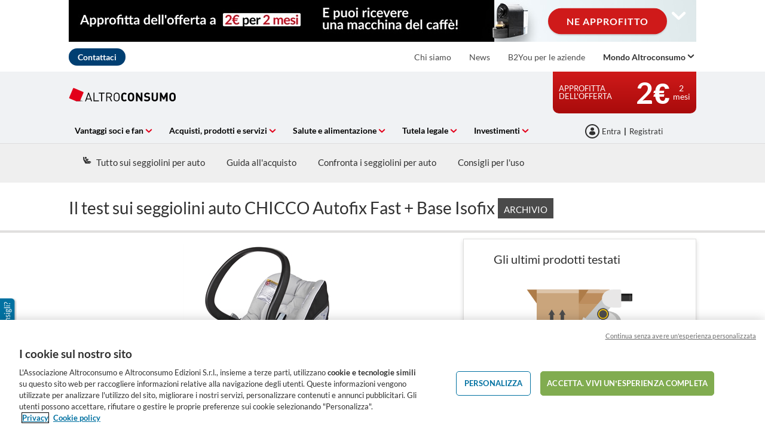

--- FILE ---
content_type: text/html; charset=utf-8
request_url: https://www.altroconsumo.it/vita-privata-famiglia/seggiolini-auto/comparatore/chicco-autofix-fast-base-isofix/29353_28955
body_size: 45777
content:


<!DOCTYPE html>
<html class="no-js" lang="it-IT">
<head>
    <meta name="viewport" content="width=device-width, initial-scale=1, maximum-scale=5">
    <meta content="on" http-equiv="cleartype" />
    <meta http-equiv="X-UA-Compatible" content="IE=edge,chrome=1" />
    
    
		<title>I dettagli del test archiviato sui seggiolini auto | Altroconsumo</title>
	
<meta http-equiv="content-type" content="text/html; charset=UTF-8" />
<meta http-equiv="content-language" />

<meta name="description" content="" />
<meta name="keywords" content="" />
<meta name="antiForgeryToken" content="6DjiJAYKswL_3yXE54AHd1WilFxE4MPMfrDjGkmJ1L3-n8Rl4wu1Gk6thIGXUfh-7UcP0RigyqmAMML_C_aLSrRcleA1" />
<meta name="filterOne" content="Vita privata e famiglia" />
<meta name="filterTwo" content="Seggiolini auto" />
<meta name="filterType" content="Prodotti" />
<meta name="isHub" content="False" />
<meta name="machine" content="CO-ASCIT-PRWW01" />
<meta name="robots" content="follow" />
<meta name="routingPrefix" content="" />
<meta name="scID" content="aed060c7-4a4b-4787-8d9f-dcfc36a16cf1" />
<meta name="scLayoutID" content="2179eb0a-cba4-4626-a050-800cab037886" />
<meta name="SERPcustomranking" content="1000" />
<meta name="title" content="I dettagli del test archiviato sui seggiolini auto | Altroconsumo" />
<meta name="twitter:card" content="summary_large_image" />
<meta name="twitter:site" content="@Altroconsumo" />
<meta name="virtualFolder" content="/" />
<meta property="og:description" content="" />
<meta property="og:locale" content="it_IT" />
<meta property="og:site_name" content="www.altroconsumo.it" />
<meta property="og:title" content="I dettagli del test archiviato sui seggiolini auto | Altroconsumo" />
<meta property="og:type" content="article" />
<meta property="og:url" content="https://www.altroconsumo.it/vita-privata-famiglia/seggiolini-auto/comparatore/chicco-autofix-fast-base-isofix/29353_28955" />
<link rel="manifest" href="/manifest.json" />
<link rel="canonical" href="https://www.altroconsumo.it/vita-privata-famiglia/seggiolini-auto/comparatore/chicco-autofix-fast-base-isofix/29353_28955" />


<link rel="preconnect" href="https://p.ec-cloud.org" />
<link rel="dns-prefetch" href="https://p.ec-cloud.org" />

    <link rel="preconnect" href="https://cdn.cookielaw.org" />
    <link rel="dns-prefetch" href="https://cdn.cookielaw.org" />
    <!-- OneTrust Cookies Consent Notice start -->
    <script src="https://cdn.cookielaw.org/scripttemplates/otSDKStub.js" type="text/javascript" charset="UTF-8" data-domain-script="bd9aa6f3-c326-40d3-bc54-cae7a6dc608a"></script>
    <script type="text/javascript">
        function OptanonWrapper() { }
    </script>
    <!-- OneTrust Cookies Consent Notice end -->
	    <script type="text/plain" class="optanon-category-C0001">
            window.addEventListener("OTConsentApplied", function(event){ 
				window.location.reload(); 
            }); 
        </script>
    <script type="text/javascript" src="https://try.abtasty.com/3d287ea8d6e7a8670a3d02b8e691ad31.js"></script>
    
    <script>
                       dataLayer=[{"websiteType":"consumers-content","userStatus":"Anonymous","isLogin":"false","commercialIdentity":"Anonymous User","pageType":"productselectoroldproductdetailpage","contentType":"product selector","culture":"it-IT","isFake":"false","isTechnical":"false","isInternalHuman":"false","theme":"Vita privata e famiglia","subTheme":"seggiolini-auto","user_status":"not_connected","URLPage":"https://www.altroconsumo.it/vita-privata-famiglia/seggiolini-auto/comparatore/archivio-dettagli","ItemID":"aed060c7-4a4b-4787-8d9f-dcfc36a16cf1","pageLanguage":"it","productFamily":"prod Seggiolini auto"}];
                </script>
    <script>(function (w, d, s, l, i) {
                        w[l] = w[l] || []; w[l].push({
                            'gtm.start':
                    new Date().getTime(),event:'gtm.js'});var f=d.getElementsByTagName(s)[0],
                    j=d.createElement(s),dl=l!='dataLayer'?'&l='+l:'';j.async=true;j.src=
                    'https://tag.altroconsumo.it/gtm.js?id='+i+dl;j.className='optanon-category-C0001';f.parentNode.insertBefore(j,f);
            })(window,document,'script','dataLayer','GTM-K8GMRCQ');</script>





    


<link href="/~/resource/bundles/css/alinecommonv3/it-it_styles.bundle?v=" rel="stylesheet"/>

    <link href="https://p.ec-cloud.org/aline/components/algolia-search/0.143.0/algolia-search_it-it.min.css" rel="stylesheet" /><link href="https://p.ec-cloud.org/aline/components/hubs-navigation/0.107.0/hubs-navigation_it-it.min.css" rel="stylesheet" /><link href="https://p.ec-cloud.org/aline/components/feom-header/0.103.0/feom-header_it-it.min.css" rel="stylesheet" /><link href="https://p.ec-cloud.org/productselectors/components/payper-view/0.12.0/payper-view_it-it.min.css" rel="stylesheet" /><link href="/~/resource/CSS/ProductSelectors/css/cultures/it-it/styles_it-it.css" rel="stylesheet" /><link rel="preload" href="https://p.ec-cloud.org/productselectors/components/quality-and-labels-evolution/0.85.0/quality-and-labels-evolution_it-it.min.css" as="style" onload="this.onload=null;this.rel='stylesheet';" /><noscript><link rel="stylesheet" href="https://p.ec-cloud.org/productselectors/components/quality-and-labels-evolution/0.85.0/quality-and-labels-evolution_it-it.min.css" /></noscript><link rel="preload" href="https://p.ec-cloud.org/productselectors/components/podium-products/0.70.0/podium-products_it-it.min.css" as="style" onload="this.onload=null;this.rel='stylesheet';" /><noscript><link rel="stylesheet" href="https://p.ec-cloud.org/productselectors/components/podium-products/0.70.0/podium-products_it-it.min.css" /></noscript><link rel="preload" href="https://p.ec-cloud.org/productselectors/components/sirius/0.23.0/sirius_it-it.min.css" as="style" onload="this.onload=null;this.rel='stylesheet';" /><noscript><link rel="stylesheet" href="https://p.ec-cloud.org/productselectors/components/sirius/0.23.0/sirius_it-it.min.css" /></noscript><link rel="preload" href="https://p.ec-cloud.org/productselectors/components/wellness/0.49.0/wellness_it-it.min.css" as="style" onload="this.onload=null;this.rel='stylesheet';" /><noscript><link rel="stylesheet" href="https://p.ec-cloud.org/productselectors/components/wellness/0.49.0/wellness_it-it.min.css" /></noscript><link rel="preload" href="https://p.ec-cloud.org/productselectors/components/usagecost/0.12.0/usagecost_it-it.min.css" as="style" onload="this.onload=null;this.rel='stylesheet';" /><noscript><link rel="stylesheet" href="https://p.ec-cloud.org/productselectors/components/usagecost/0.12.0/usagecost_it-it.min.css" /></noscript><link rel="preload" href="https://p.ec-cloud.org/aline/components/breadcrumbs-2/0.4.0/breadcrumbs_it-it.min.css" as="style" onload="this.onload=null;this.rel='stylesheet';" /><noscript><link rel="stylesheet" href="https://p.ec-cloud.org/aline/components/breadcrumbs-2/0.4.0/breadcrumbs_it-it.min.css" /></noscript><link rel="preload" href="https://p.ec-cloud.org/aline/components/footer-2/0.100.0/footer_it-it.min.css" as="style" onload="this.onload=null;this.rel='stylesheet';" /><noscript><link rel="stylesheet" href="https://p.ec-cloud.org/aline/components/footer-2/0.100.0/footer_it-it.min.css" /></noscript><link href="https://p.ec-cloud.org/common/widgets/ec-tooltip/0.29.0/ec-tooltip.min.css" rel="stylesheet" /><link href="https://p.ec-cloud.org/aline/components/menu-disclaimer/0.12.0/menu-disclaimer_it-it.min.css" rel="stylesheet" /><link href="https://p.ec-cloud.org/aline/components/authentication/0.50.0/authentication_it-it.min.css" rel="stylesheet" /><link href="https://p.ec-cloud.org/vendor/jquery-ui/1.13.2-ec.1/jquery-ui.min.css" rel="stylesheet" /><link href="https://p.ec-cloud.org/vendor/jquery-ui/1.13.2-ec.1/jquery-ui.theme.min.css" rel="stylesheet" /><link href="https://p.ec-cloud.org/aline/legacy/pro/css/cultures/it-it/styles_it-it.css" rel="stylesheet" />

    
    


    <script src="https://p.ec-cloud.org/vendor/babel-polyfill/7.4.4/polyfill.min.js"></script><script src="https://p.ec-cloud.org/common/widgets/ec-widgets/0.16.0/ec-polyfill.min.js"></script><script src="https://p.ec-cloud.org/vendor/modernizr/3.5.0/modernizr.min.js"></script><script src="https://p.ec-cloud.org/vendor/jquery/3.6.0/dist/jquery.min.js"></script><script src="https://p.ec-cloud.org/vendor/jquery-ui/1.13.2-ec.1/jquery-ui.min.js"></script><script src="https://p.ec-cloud.org/vendor/jquery-ui/1.13.2-ec.1/ui/i18n/datepicker-nl-be.js"></script><script src="https://p.ec-cloud.org/vendor/jquery-ui/1.13.2-ec.1/ui/i18n/datepicker-it.js"></script><script src="https://p.ec-cloud.org/common/legacy/vendor/jquery.history.js"></script><script src="https://p.ec-cloud.org/common/legacy/vendor/jquery.maskedinput.min.js"></script><script src="https://p.ec-cloud.org/vendor/jquery-scrollto/2.1.3/jquery.scrollTo.min.js"></script>

    
	


	
	
    
	<link href="https://p.ec-cloud.org/aline/components/layout/0.158.0/layout-temp_it-it.min.css" rel="stylesheet" /><link href="https://p.ec-cloud.org/common/icons/0.4.0/interface/interface.min.css" rel="stylesheet" /><link href="https://p.ec-cloud.org/common/icons/0.4.0/logos/logos.min.css" rel="stylesheet" /><link href="https://p.ec-cloud.org/common/icons/0.4.0/misc/misc.min.css" rel="stylesheet" /><link href="https://p.ec-cloud.org/common/icons/0.4.0/product-selectors/product-selectors.min.css" rel="stylesheet" /><link href="https://p.ec-cloud.org/common/icons/0.4.0/theme-appliances/theme-appliances.min.css" rel="stylesheet" /><link href="https://p.ec-cloud.org/common/icons/0.4.0/theme-family/theme-family.min.css" rel="stylesheet" /><link href="https://p.ec-cloud.org/common/icons/0.4.0/theme-food/theme-food.min.css" rel="stylesheet" /><link href="https://p.ec-cloud.org/common/icons/0.4.0/theme-health/theme-health.min.css" rel="stylesheet" /><link href="https://p.ec-cloud.org/common/icons/0.4.0/theme-home/theme-home.min.css" rel="stylesheet" /><link href="https://p.ec-cloud.org/common/icons/0.4.0/theme-mobility/theme-mobility.min.css" rel="stylesheet" /><link href="https://p.ec-cloud.org/common/icons/0.4.0/theme-money/theme-money.min.css" rel="stylesheet" /><link href="https://p.ec-cloud.org/common/icons/0.4.0/theme-technology/theme-technology.min.css" rel="stylesheet" /><link href="https://p.ec-cloud.org/common/icons/0.4.0/caas/caas.min.css" rel="stylesheet" /><link href="https://p.ec-cloud.org/common/icons/0.4.0/fline/fline.min.css" rel="stylesheet" />

	
        <link rel="icon" type="image/png" sizes="192x192" href="/-/media/altroconsumo/favicons/altro_192.png?rev=932af763-a34d-4076-ba71-69c3379ef460&amp;mw=192mh%3d192&amp;hash=9C83166E15B139A1A0BBAC7280575BEA">
        <link rel="apple-touch-icon" type="image/png" sizes="114x114" href="/-/media/altroconsumo/favicons/altro_114.png?rev=0a9fae10-80f7-4ed8-8744-0f79e10a716b&amp;mw=114mh%3d114&amp;hash=22FBE2EE0C08A27E900DC33F2709868C">
        <link rel="apple-touch-icon" type="image/png" sizes="120x120" href="/-/media/altroconsumo/favicons/altro_120.png?rev=6003b8ab-05ee-4eaa-a788-b61631ccb7ea&amp;mw=120mh%3d120&amp;hash=8999A70FA3A27E8D1DB3C31D7D1EC747">
        <link rel="apple-touch-icon" type="image/png" sizes="144x144" href="/-/media/altroconsumo/favicons/altro_144.png?rev=08867f85-9644-4208-bce4-06581f201f52&amp;mw=144mh%3d144&amp;hash=55812690D3A2A887009FFCFBDC54AFFF">
        <link rel="apple-touch-icon" type="image/png" sizes="152x152" href="/-/media/altroconsumo/favicons/altro_152.png?rev=7fdf8299-52af-4528-b9c2-c2093d7749c5&amp;mw=152mh%3d152&amp;hash=D8629BED64E78883A2053E5AF198C278">
        <link rel="apple-touch-icon" type="image/png" sizes="180x180" href="/-/media/altroconsumo/favicons/altro_180.png?rev=60590e52-0740-44e8-86e3-fb25ac735813&amp;mw=180mh%3d180&amp;hash=ACE48157F1D7C5D8495D7871B02F1806">
        <link rel="apple-touch-icon" type="image/png" sizes="57x57" href="/-/media/altroconsumo/favicons/altro_57.png?rev=ccb133be-b29d-4a8f-8fc1-8d2180c2a27a&amp;mw=57mh%3d57&amp;hash=2CDD7B8C129DDF09F880BAA89D0B314E">
        <link rel="apple-touch-icon" type="image/png" sizes="60x60" href="/-/media/altroconsumo/favicons/altro_60.png?rev=b672fc88-0776-4062-8998-0ce37150900f&amp;mw=60mh%3d60&amp;hash=17CFFB82574F98BE673B66BDDA2B1EC3">
        <link rel="apple-touch-icon" type="image/png" sizes="72x72" href="/-/media/altroconsumo/favicons/altro_72.png?rev=15399a68-465b-4e6d-b07a-7269893ffadc&amp;mw=72mh%3d72&amp;hash=B8AF6E9B05C730C539993A925622F5E6">
        <link rel="apple-touch-icon" type="image/png" sizes="76x76" href="/-/media/altroconsumo/favicons/altro_76.png?rev=e5a64fc3-8730-438c-8a06-9f74a64eab15&amp;mw=76mh%3d76&amp;hash=AD6DDD32C5D0EA5D7C5D8D69AA596F24">
        <link rel="icon" type="image/png" sizes="16x16" href="/-/media/altroconsumo/favicons/altro_16.png?rev=b474cfb6-f2d8-44af-a5b2-4881f48b16dc&amp;mw=16mh%3d16&amp;hash=DD72D494632B380D0A475C659D491D85">
        <link rel="icon" type="image/png" sizes="32x32" href="/-/media/altroconsumo/favicons/altro_32.png?rev=d3b8f01a-dde2-40ea-87d9-287e5cfb2bfe&amp;mw=32mh%3d32&amp;hash=A1CD216851E823D9C614FF8F1E2B911D">
        <link rel="icon" type="image/png" sizes="96x96" href="/-/media/altroconsumo/favicons/altro_96.png?rev=dd31fa27-c8e3-4c09-8254-583d5fa97053&amp;mw=96mh%3d96&amp;hash=9F2049200F9858B399A633E0D049CD74">

	





<script>
$(document).ready(function() {
	if($('[data-selector="follow-interest"]').length > 0) {
			$('[data-selector="follow-interest"]').parent().addClass('follow-interest');
	}
});
</script>

<style>
#onetrust-pc-sdk{
height: -webkit-fill-available;
}
/* Temporary fix old follow interest */
[data-selector="follow-interest"] span.waiting {
    top: -16px !important;
    margin-left: 0;
    position: relative;
    left: 10px;
}
.social a.anonymous.icon.icon-bookmark-outlined.has-plugin {
  padding: 0.5rem 0.5rem 0;
  font-size: 0;
  display: inline-block;
  text-align: center;
  outline: 0;
  box-sizing: border-box;
}
.social a.anonymous.icon.icon-bookmark-outlined.has-plugin a.anonymous.icon.icon-bookmark-outlined.has-plugin:before {
  font-size: 2rem;
  color: #6a6a69;
}
.social a.anonymous.icon.icon-bookmark-outlined.has-plugin .social__section_wrapper .social__section:not(.social__section__visible) a {
  margin-top: 0 !important;
  position: relative !important;
  top: -1px !important;
}
</style>
    


    
    <script async type="text/plain" src="//tglyr.co/latest.js?n=o" class="optanon-category-C0003"></script>


    

<!-- MP-->


    <!-- videoObjectPlaceholder-45813365-2D20-471D-BE32-D15F7AE2BD4D -->
    <!-- faqObjectPlaceholder-847E165B-18CA-4F68-9930-27F9D5EF032C -->
    <!-- paywalledContentObjectPlaceholder-77C11DDF-7A41-4947-8AF6-964C9A0B58EA -->
    <!-- seoStructuredObjectsPlaceholder -->

</head>


<body class="it-IT   
	context--content-page context--aline theme--color-8
">

        <noscript>
        <iframe src="//tag.altroconsumo.it/ns.html?id=GTM-K8GMRCQ" height="0" width="0" style="display:none;visibility:hidden"></iframe>
    </noscript>





    
    
    <script type="application/json" id="ec-beanclient-settings">
        {
            "beanApiBearerTokenUrl" :  "https://login.altroconsumo.it/",
            "salesUxIntegrityApiUrl" : "https://api.euroconsumers.org/salesuxintegrityapi",
            "memberId" : "",
            "mockBeanToken" : "",
            "clearStorage" : "False" 
        }
    </script>
    <!-- to remove after aligning dependent components-->
    <script type="application/json" id="salesuxintegrity-settings">
        {
            "salesUxIntegrityApiUrl" : "https://api.euroconsumers.org/salesuxintegrityapi",
            "memberId" : ""
        }
    </script>
    
    
	




    <a class="skiplink visuallyhidden focusable" href="#main" tabindex="0">
        <span>Skip to main content</span>
    </a>
    <div id="off-canvas-menu-wrapper">
        <div id="off-canvas-menu-inner">

            

	


<header class="FEOMHeader">

    



<style>
    .skin .skin__wrapper div.mobile-only {
        height: 7rem;
    }
</style>


<input type="checkbox" class="hidden skinCheckboxDesktop" id="checkbox-skin-desktop">
<input type="checkbox" class="hidden skinCheckboxMobile" id="checkbox-skin-mobile">

<script>
    
    var feomHeader = document.getElementsByClassName("FEOMHeader")[0];
    feomHeader.classList.add("hasSkinDesktop");

         if (window.sessionStorage && sessionStorage.getItem('closeSkinMobile')) {
            document.querySelector('#checkbox-skin-mobile').checked = true;
         }
         else {
            feomHeader.classList.add("hasSkinMobile");
         }
</script>

<div class="skin" data-selector="skin" data-type="ALineHeaderSkinController"
     data-rendering="ALineHeaderSkin" data-datasource="{3196967E-E509-49E1-86B4-BF0BA8FAFFD2}"
     style="background: white;">
    <div class="skin__wrapper constrained">
        <!-- desktop -->
        <div class="hide-on-mobile relative">
            <label for="checkbox-skin-desktop" class="toggler">
                <img loading="lazy" src="/-/media/altroconsumo/marketing/2026/nuovi-materiali-sito-gennaio/skin-1050x70v2.jpg?rev=7b957035-8dce-407e-85c6-130d5932c35d&amp;la=it-IT&amp;h=70&amp;mw=1050&amp;w=1050&amp;hash=3B367E14A3044AD29D2AE97291960AED" class=" collapsed" height="70" data-selector="skin-collapsed-image" alt="Approfitta dell&#39;offerta" width="1050" />
                <img loading="lazy" src="/-/media/altroconsumo/marketing/2026/nuovi-materiali-sito-gennaio/skin-1050x320.jpg?rev=e40fe742-37af-4bd0-aa8f-66a42df9b8d4&amp;la=it-IT&amp;h=320&amp;mw=1050&amp;w=1050&amp;hash=49D700FC6ED04E39C3FAE27FFB448AAB" class=" expanded" data-selector="skin-expanded-image" alt="Approfitta dell&#39;offerta" />
            </label>
            <div>
<a href="https://programmavantaggi.altroconsumo.it/offerte?site_name=CLINE&amp;prm_id_c=SKIN1I&amp;cop_id_c=PRDS&amp;par_id_c=PRDSOLDP&amp;referrer=http%3a%2f%2fwww.altroconsumo.it%2fvita-privata-famiglia%2fseggiolini-auto%2fcomparatore%2fchicco-autofix-fast-base-isofix%2f29353_28955" class="btn btn--pill" data-selector="skin-link" >NE APPROFITTO</a>                
                <label for="checkbox-skin-desktop" class="icon-chevron-down" style="color: white; color:White"></label>
            </div>
        </div>
            <!-- mobile -->
            <div class="flex__row no-margin mobile-only">
                <div class="flex__col flex__col-xs-1"></div>
                <div class="flex__col no-padding">
<a href="https://programmavantaggi.altroconsumo.it/offerte?site_name=CLINE&amp;prm_id_c=SKIN1I&amp;cop_id_c=PRDS&amp;par_id_c=PRDSOLDP&amp;referrer=http%3a%2f%2fwww.altroconsumo.it%2fvita-privata-famiglia%2fseggiolini-auto%2fcomparatore%2fchicco-autofix-fast-base-isofix%2f29353_28955" class="" data-selector="skin-mobile-link" ><img src="/-/media/altroconsumo/marketing/2026/nuovi-materiali-sito-gennaio/skin-370x70.jpg?rev=7a50839f-d11a-45ae-a084-187be45b5f38&amp;la=it-IT&amp;h=114&amp;mw=600&amp;w=600&amp;hash=EE2BD36B98012E647F376A427FF5D5D6" height="140" data-selector="skin-mobile-image" alt="Approfitta dell&#39;offerta" width="740" fetchpriority="high" /></a>                </div>
                <label for="checkbox-skin-mobile" class="flex__col flex__col-xs-1 icon-x-2 no-padding" style="color: white; color:White"></label>
            </div>
    </div>
</div>


    

    


<nav class="web4 hide-on-mobile relative no-margin" data-selector="web4" data-type="ALineHeaderWeb4Controller" data-rendering="ALineHeaderWeb4" data-datasource="{FE8718AD-7FFE-45C4-BC72-D9F2FC0FFCF2}">
    <div class="constrained">
        <div class="flex__row web4__links">
            <ul class="mainLinks">
                <li class="align-left">
<a href="https://www.altroconsumo.it/contattaci" class="contact" data-selector="web4-phone-icon" title="Contatti" >Contattaci</a>                </li>
                    <li>
                        <a href="/chisiamo" data-selector="web4-links" >Chi siamo</a>
                    </li>
                    <li>
                        <a href="/contenuti/news" data-selector="web4-links" >News</a>
                    </li>
                    <li>
                        <a href="https://b2you.altroconsumo.it/" data-selector="web4-links" >B2You per le aziende</a>
                    </li>
                                    <input type="checkbox" class="hidden" id="checkbox-allWebsites">
                    <li class="dropdown">
                        <label for="checkbox-allWebsites">
                            <span>Mondo Altroconsumo</span>
                        </label>
                        <ul class="align-left padding-medium">
                                <li>
                                    <a href="https://www.altroconsumo.it/organizzazione/" data-selector="web4-flyout-links" >Lobby &amp; Press</a>
                                </li>
                                <li>
                                    <a class="menuDisclaimerLink" data-plugin="modal" data-plugin-settings="#modal-disclaimer-menu script" data-popup-modal="true" data-popup-type="inline" data-url="https://www.altroconsumoconnect.it/?int_source=consumer&amp;int_campaign=acoconnect+&amp;int_medium=menu" href="#modal-disclaimer-menu">Altroconsumo Connect<i class="icon-external"></i></a>
                                </li>
                                <li>
                                    <a href="https://www.altroconsumo.it/vita-privata-famiglia/servizi-e-contratti/speciali/sigilli-altroconsumo" data-selector="web4-flyout-links" >Sigilli Altroconsumo</a>
                                </li>
                                <li>
                                    <a href="/community" data-selector="web4-flyout-links" >Le community</a>
                                </li>
                                <li>
                                    <a href="https://www.altroconsumo.it/contenuti/riviste" data-selector="web4-flyout-links" >Riviste</a>
                                </li>
                                <li>
                                    <a href="/vantaggi-soci-fan" data-selector="web4-flyout-links" >Vantaggi per Soci e Fan</a>
                                </li>
                                <li>
                                    <a href="https://programmavantaggi.altroconsumo.it/offerte?site_name=CLINE&amp;prm_id_c=MOBMEN1I" data-selector="web4-flyout-links" >Diventa socio</a>
                                </li>
                                <li>
                                    <a href="/festival2022" data-selector="web4-flyout-links" >FestivalFuturo</a>
                                </li>
                                <li>
                                    <a href="https://www.altroconsumo.it/store/inpratica/consumi-e-vita-pratica/agenda" data-selector="web4-flyout-links" >Agenda 2026</a>
                                </li>
                        </ul>
                    </li>
            </ul>
        </div>
    </div>
</nav>



        <input type="checkbox" class="hidden pillarCheckbox" id="checkbox-nav-pillar-1" name="pillar">
        <input type="checkbox" class="hidden pillarCheckbox" id="checkbox-nav-pillar-2" name="pillar">
        <input type="checkbox" class="hidden pillarCheckbox" id="checkbox-nav-pillar-3" name="pillar">
        <input type="checkbox" class="hidden pillarCheckbox" id="checkbox-nav-pillar-4" name="pillar">
        <input type="checkbox" class="hidden pillarCheckbox" id="checkbox-nav-pillar-5" name="pillar">
    <input type="checkbox" class="hidden pillarCheckbox" id="checkbox-nav-desktop-hamburger">
    <input type="checkbox" class="hidden" id="checkbox-nav-mobile-hamburger">
    <input type="checkbox" class="hidden" id="checkbox-nav-mobile-search">

    <div class="header">
        <div class="constrained">
            <div class="flex__row header__wrapper">
                <div class="flex__col-md-9 flex__col-xs-12 header__wrapper__common">
                    <div class="header__wrapper__common__main flex__row no-margin">
                        <div class="flex__col flex__col-xs-narrow no-padding mobile-only hamburger-mobile">
                            <label for="checkbox-nav-mobile-hamburger">
                                <i class="icon-menu"></i>
                            </label>
                        </div>
                        <div class="flex__col flex__col-xs-narrow no-padding hide-on-mobile hamburger">
                            <label for="checkbox-nav-desktop-hamburger">
                                <i class="icon-menu"></i>
                            </label>
                        </div>
                        

<div class="flex__col-md-auto flex__col-xs-auto logo" data-selector="header-logo" data-type="ALineHeaderLogoController" 
     data-rendering="ALineHeaderLogo" data-datasource="{41E13BE2-F684-4955-8531-9C41CC1996FF}">
    <a href="/">
        <img src="/-/media/altroconsumo/images/logo altroconsumo/logo-it-it.svg?rev=39e6f0b9-d2ba-4d2c-ab8d-10576436b04b&amp;la=it-IT&amp;h=68&amp;mw=300&amp;w=195&amp;hash=176DF216BC8802D1170BB96CE64EA4E3" class="no-margin" height="68" data-selector="header-logo-image" alt="altroconsumo" width="195" fetchpriority="low" />
    </a>
</div>
                        <div class="flex__col flex__col-xs-narrow no-padding mobile-only search-mobile">
                            <label for="checkbox-nav-mobile-search">
                                <i class="icon-search-2"></i>
                            </label>
                        </div>
                        


<div class="flex__col flex__col-xs-narrow no-padding mobile-only user" data-selector="personal-area-menu-mobile" data-type="ALineHeaderPersonalAreaMenuController" data-rendering="ALineHeaderPersonalAreaMenuMobile" data-datasource="{3DEA949E-F0A5-4C67-8E39-6127CF175714}">
<span data-plugin="iframeAuthentication">

            <a data-plugin="modal" data-popup-type="inline" href="#aline-authentication-modal"  
                class="login"
                data-login-url="https://login.altroconsumo.it/?wa=wsignin1.0&wtrealm=eur%3a%2f%2feuroconsumers.pro.alinesc.it-it%2f&wreply=https%3a%2f%2fwww.altroconsumo.it%2fCommonAPI%2fCommonBeanTrigger%2fSendLoginOkMessage%3fReturnUrl%3dsec%253a%252f%252frealm%252feuroconsumers.pro.sitecorecd.it-it%[base64]&ectx=Y3Q6YWxpbmVfbWVudV9sb2ctaW4ucGEtam91cm5leXM&customstyle=alineiframev3"
                data-selector="aline-authentication-modal--btn-trigger"
                data-aline-authentication-target="login"
                aria-label="La mia area personale mobile">
<!--login mobile-->            </a>
</span></div>

                        

    <div class="flex__col flex__col-md-9 flex__col-xs-12 search">
        <div id="algolia-search"></div>
    </div>
    <script>
			var EC = window.EC || {}
			EC.AlgoliaSearch = {
				appId: "274FPWXERD",
				apiKey: "cf8da7d5fdc2bbafd3de9bd2d5a591bd",
				indexName: "it-aline-pro",
				indexNameSuggestions: "it-aline-pro_query_suggestions",
				gaKey: "G-XCJSV3RD3N",
				userToken: "",
				sortByIndexName: "it-aline-pro-publication-date-desc",
				historySuggestionsIndexName: "it-aline-pro-history-suggestions",
				searchPageUrl: "https://www.altroconsumo.it/cerca",
				culture: "it-it",
				searchTerm: "",
				searchFiltersTerm: "",
				mode: 0,
				isDateVisible: true,
				pageTypesWithDate: [
      { "type": "interview-journalistic" },
      { "type": "interview-journalistic-fus" },
      { "type": "press-release" },
      { "type": "negotiated-advantage" },
      { "type": "standard-letter" },
      { "type": "standard-letter-fus" },
      { "type": "alert" },
      { "type": "alert-journalistic" },
      { "type": "alert-fus" },
      { "type": "alert-journalistic-fus" },
      { "type": "first-impression" },
      { "type": "first-impression-journalistic" },
      { "type": "first-impression-fus" },
      { "type": "first-impression-journalistic-fus" },
      { "type": "productselectorbuyingguide" },
      { "type": "complete-advice" },
      { "type": "event" },
      { "type": "event-journalistic" },
      { "type": "event-fus" },
      { "type": "event-journalistic-fus" },
      { "type": "newsflash" },
      { "type": "newsflash-journalistic" },
      { "type": "newsflash-fus" },
      { "type": "newsflash-journalistic-fus" },
      { "type": "tip" },
      { "type": "tip-journalistic" },
      { "type": "tip-fus" },
      { "type": "tip-journalistic-fus" },
      { "type": "dossier" },
      { "type": "dossier-journalistic" },
      { "type": "dossier-fus" },
      { "type": "dossier-journalistic-fus" },
      { "type": "expertanswer" },
      { "type": "testimonial" },
      { "type": "info" }
],
				labels: {
					sortBy: "Ordina per:",
					filters: "Filtri",
					clearFilters: "Cancella i filtri",
					clearSearch: "Cancella ricerca",
					result: "Risultato trovato",
					results: "Risultati trovati",
					allResults: "Risultati per \"{0}\"",
					provideSearchTerm: "Cosa vuoi cercare?",
					errorOcurred: "Si è verificato un errore",
					search: "Cerca",
					showMore: "Carica altro",
					close: "Chiudi",
					seeResults: "Risultati per",
					categoryFilter: "Categoria",
					contentTypeFilter: "Tipo di Contenuto",
					relevanceSorting: "Rilevanza",
					mostRecentSorting: "Più recente",
					autocompleteCategoryIn: "in",
					autocompleteFillQueryWith: "Cercare",
					showingResultsPagination: "{showingResults} di {totalResults} risultati mostrati",
					scrollToTop: "Torna su",
					clearHistoryLabel: "Cancella",
					recentSearchesLabel: "Ricerche recenti",
					suggestedSearchLabel: "Ricerche popolari",
                    topResultsLabel: "Risultati principali",
				},
				styles: {
   "searchResult":{
      "section":"search-results margin--bottom-xlarge",
      "resultContainer":"",
      "publicationCard":{
         "container":"",
         "section":"search-card editorial",
         "header":"search-card--header",
         "imageLink":"search-card--img search-card--img-full",
         "image":"no-margin",
         "content":"search-card--editorial-content padding--left-medium padding--right-medium margin--bottom-medium",
         "meta":"search-card--meta",
         "title":"stronger",
         "titleLink":"global-black link-underline-never",
         "description":"search-card--description margin--top-xsmall",
         "pageTypeLabel":{
            "label":"search-card--category"
         },
         "publishedDate":{
            "date":"search-card--date"
         }
      },
      "productCard":{
         "container":"product",
         "section":"search-card",
         "header":"search-card--header",
         "imageLink":"search-card--img",
         "image":"no-margin",
         "content":"search-card--content padding--left-medium padding--right-medium margin--bottom-medium",
         "title":"uppercase margin--bottom-xsmall global-black stronger align-central",
         "description":"no-margin",
         "descriptionLink":"align-central"
      },
      "authorCard":{
        "container":"author",
        "section":"search-card__author-card",
        "header":"search-card--header",
        "imageLink":"search-card--img",
        "image":"no-margin",
        "content":"search-card--content padding--left-medium padding--right-medium margin--bottom-medium",
        "title":"uppercase margin--bottom-xsmall global-black stronger align-central",
        "description":"no-margin",
        "descriptionLink":"align-central",
      },
      "hubCard":{
         "container":"",
         "section":"search-card default search-card--grey",
         "header":"search-card--header",
         "imageLink":"search-card--img",
         "image":"no-margin",
         "content":"search-card--content padding--left-medium padding--right-medium margin--bottom-medium",
         "title":"margin--bottom-xsmall global-black stronger align-central",
         "description":"default no-margin align-central"
      },
      "highlighted":"highlight-keyword",
      "showMore":{
         "container":"align-central margin--top-small",
         "label":"btn btn--primary margin--bottom-xsmall"
      },
      "pagination":{
         "container":"align-central",
         "scrollToTopContainer":"margin--top-small",
         "scrollToTopButton":"btn btn--link"
      }
   },
   "searchFilters":{
      "root":"search-filter",
      "container":"search-filter--container",
      "widget":"search-filter--widget margin--bottom-medium",
      "iconClose":"icon icon-x",
      "iconFilters":"icon icon-filters",
      "iconAccordion":"icon icon-chevron-down",
      "quantitySelected":"qtt-selected",
      "bulletSelected":"bullet-selected",
      "mobile":{
         "header":"search-filter--mobile-header",
         "headerLabel":"search-filter--mobile-header-label",
         "footer":"search-filter--mobile-footer",
         "order":"search-filter--mobile-order",
         "closeButton":"close-button btn btn--link",
         "filterButton":"filter-button btn btn--primary",
         "submitButtonsContainer":"submit-buttons",
         "resetButton":"reset-button btn btn--tertiary",
         "submitButton":"submit-button btn btn--primary",
         "iconSubmitButton":"icon icon-chevron-right"
      },
      "currentFilters":{
         "container":"search-header--between align-center",
         "label":"search-header--filter-label",
         "desktop":"search-header--desktop-filters",
         "filterTag":"search-header--filter-tag",
         "clearFiltersButton":"search-header--clear-filters btn btn--link"
      },
      "sortBy":{
         "container":"search-header--desktop-order",
         "label":"label",
         "selectContainer":"has-uniform",
         "select":"search-sorting--select"
      }
   },
   "searchBar":{
      "form":"search-bar",
      "submitButton":"button search-bar--submit",
      "iconSubmitButton":"search-bar--icon icon-search-2",
      "resetButton":"button search-bar--reset",
      "iconResetButton":"search-bar--icon icon-x"
   },
   "searchNoResults":{
      "section":"search-no-results",
      "container":"flex__row constrained padding--top-large padding--bottom-xlarge",
      "description":"flex__col-xs-12 flex__col-md-8",
      "tagLayerDiv":"tglNoResultsPageDiv",
      "contactCenter":{
         "container":"flex__col-xs-12 flex__col-md-4",
         "contactCenter":"contact-center",
         "teaserContainer":"help-teaser help-teaser--has-glyph padding-small exclude-from-print",
         "teaserIcon":"help-teaser__icon",
         "iconContainer":"icon-stack",
         "icon":"icon-font icon-stack-1x icon--inverse icon-phone",
         "title":"gamma",
         "descriptionTop":"centi spacer-large",
         "phoneNumber":"gamma strong",
         "phoneNumberIcon":"icon-phone",
         "descriptionBottom":"centi spacer-large",
         "linkContainer":"centi last",
         "link":"chevron-link--after"
      }
   }
},
			}
    </script>


                    </div>
                    

<div class="header__wrapper__common__navigation flex__row no-margin hide-on-mobile" data-selector="header-navigation-desktop" data-type="ALineHeaderNavigationController" data-rendering="ALineHeaderNavigationPillarsDesktop" data-datasource="{9E44CA01-E9CD-4D42-A62D-23F46E10868A}">

            <label class="flex__col flex__col-md-narrow" for="checkbox-nav-pillar-1">
                <span>Vantaggi soci e fan</span>
            </label>
            <label class="flex__col flex__col-md-narrow" for="checkbox-nav-pillar-2">
                <span>Acquisti, prodotti e servizi</span>
            </label>
            <label class="flex__col flex__col-md-narrow" for="checkbox-nav-pillar-3">
                <span>Salute e alimentazione</span>
            </label>
            <label class="flex__col flex__col-md-narrow" for="checkbox-nav-pillar-4">
                <span>Tutela legale</span>
            </label>
            <label class="flex__col flex__col-md-narrow" for="checkbox-nav-pillar-5">
                <span>Investimenti</span>
            </label>
</div>

                </div>
                <div class="flex__col-md-3 hide-on-mobile header__wrapper__desktop ">
                    


<div class="header__wrapper__desktop__marketing flex__row no-margin" data-selector="header-marketing-box-column" data-type="ALineHeaderMarketingController" data-rendering="ALineHeaderMarketingBoxColumn" data-datasource="{E4C7BF2B-F92F-4070-BA6B-59AD5D8CB0A1}" role="complementary">
    
        <a href="https://programmavantaggi.altroconsumo.it/offerte?site_name=CLINE&amp;prm_id_c=MNFXB1I&amp;cop_id_c=PRDS&amp;par_id_c=PRDSOLDP&amp;referrer=http%3a%2f%2fwww.altroconsumo.it%2fvita-privata-famiglia%2fseggiolini-auto%2fcomparatore%2fchicco-autofix-fast-base-isofix%2f29353_28955" target="_blank" class="hide-on-mobile manchette-link" aria-label="Marketing box">
            <div class="manchette column flex__row no-margin">
                <div class="text">APPROFITTA DELL&#39;OFFERTA</div>
                <div class="price">2€ </div>
                <div class="duration">2 mesi</div>
            </div>
        </a>

</div>

                    


<div class="header__wrapper__desktop__user-info flex__row no-margin" data-selector="personal-area-menu" data-type="ALineHeaderPersonalAreaMenuController" data-rendering="ALineHeaderPersonalAreaMenuDesktop" data-datasource="{3DEA949E-F0A5-4C67-8E39-6127CF175714}">
<span data-plugin="iframeAuthentication">

            <a data-plugin="modal" data-popup-type="inline" href="#aline-authentication-modal"  
                class="login"
                data-login-url="https://login.altroconsumo.it/?wa=wsignin1.0&wtrealm=eur%3a%2f%2feuroconsumers.pro.alinesc.it-it%2f&wreply=https%3a%2f%2fwww.altroconsumo.it%2fCommonAPI%2fCommonBeanTrigger%2fSendLoginOkMessage%3fReturnUrl%3dsec%253a%252f%252frealm%252feuroconsumers.pro.sitecorecd.it-it%[base64]&ectx=Y3Q6YWxpbmVfbWVudV9sb2ctaW4ucGEtam91cm5leXM&customstyle=alineiframev3"
                data-selector="aline-authentication-modal--btn-trigger"
                data-aline-authentication-target="login"
                >
<span>Entra</span>            </a>
</span>        <strong class="separator">|</strong>
            <span>
                <span data-plugin="iframeAuthentication">

            <a data-plugin="modal" data-popup-type="inline" href="#aline-authentication-modal" 
                class="register"
                data-register-url="https://login.altroconsumo.it/?wa=registeruser1.0&wtrealm=eur%3a%2f%2feuroconsumers.pro.alinesc.it-it%2f&wreply=https%3a%2f%2fwww.altroconsumo.it%2fCommonAPI%2fCommonBeanTrigger%2fSendLoginOkMessage%3fReturnUrl%3dsec%253a%252f%252frealm%252feuroconsumers.pro.sitecorecd.it-it%[base64]&ectx=Y3Q6YWxpbmVfbWVudV9yZWdpc3Rlci5wYS1qb3VybmV5cw&customstyle=alineiframev3"
                data-selector="aline-authentication-modal--btn-trigger"
                data-aline-authentication-target="register"
                >
Registrati            </a>
</span>
            </span>
</div>

                </div>
            </div>
        </div>
    </div>

    


<nav class="menu" data-selector="header-navigation" data-type="ALineHeaderNavigationController" data-rendering="ALineHeaderNavigation"
     data-datasource="{9E44CA01-E9CD-4D42-A62D-23F46E10868A}" itemscope itemtype="https://www.schema.org/SiteNavigationElement">
    <div class="constrained relative">
        <div class="flex__row menu-container">
            <ul class="level1">
                <div id="backButton" class="mobile-only" data-level="1">Indietro</div>

                    <li class="level1__item pillar-1">
                            <input type="checkbox" class="hidden level2Checkbox" id="menu-pillar-1">
                            <label for="menu-pillar-1" class="main">
                                <span>Vantaggi soci e fan</span>
                            </label>
<ul class="level2">
            <li class="level2__item" itemprop="name">
                <a href="https://www.altroconsumo.it/vantaggi-soci-fan" itemprop="url">
                    Vetrina Vantaggi
                </a>
            </li>
            <li class="level2__item" itemprop="name">
                <a href="/altroconsumoperte" itemprop="url">
                    Altroconsumo ti premia
                </a>
            </li>
            <li class="level2__item" itemprop="name">
                <a href="https://www.altroconsumo.it/vantaggi-extra/shopping/cashback" itemprop="url">
                    Cashback
                </a>
            </li>
            <li class="level2__item" itemprop="name">
                <a href="https://www.altroconsumo.it/vantaggi-extra" itemprop="url">
                    Vantaggi extra
                </a>
            </li>
            <li class="level2__item" itemprop="name">
                <a href="https://www.altroconsumo.it/store/inpratica" itemprop="url">
                    Libri InPratica
                </a>
            </li>
    </ul>
                    </li>
                    <li class="level1__item pillar-2">
                            <input type="checkbox" class="hidden level2Checkbox" id="menu-pillar-2">
                            <label for="menu-pillar-2" class="main">
                                <span>Acquisti, prodotti e servizi</span>
                            </label>
<ul class="level2">
            <li class="level2__item">
                <input type="checkbox" class="hidden level3Checkbox" id="menu-level2-c08015e294ad42e0a2a924ce83160210">
                <label for="menu-level2-c08015e294ad42e0a2a924ce83160210">
                    <span>Elettrodomestici</span>
                </label>
                
<ul class="level3">
            <li class="level3__item">
                <input type="checkbox" class="hidden level4Checkbox" id="menu-level3-99a0e9d59c864afd9f00886f450b8108">
                <label for="menu-level3-99a0e9d59c864afd9f00886f450b8108">
                    <span>Grandi elettrodomestici</span>
                </label>
                <ul class="level4">
        <li class="level4__item" itemprop="name"> 
            <a href="/elettrodomestici/lavatrici" target="_top" itemprop="url">
                Lavatrici
            </a>
        </li>
        <li class="level4__item" itemprop="name"> 
            <a href="/elettrodomestici/frigoriferi" target="_top" itemprop="url">
                Frigoriferi
            </a>
        </li>
        <li class="level4__item" itemprop="name"> 
            <a href="/elettrodomestici/lavastoviglie" target="_top" itemprop="url">
                Lavastoviglie
            </a>
        </li>
        <li class="level4__item" itemprop="name"> 
            <a href="/elettrodomestici/climatizzatori" itemprop="url">
                Climatizzatori
            </a>
        </li>
        <li class="level4__item" itemprop="name"> 
            <a href="/elettrodomestici/asciugatrici" target="_top" itemprop="url">
                Asciugatrici
            </a>
        </li>
        <li class="level4__item" itemprop="name"> 
            <a href="/elettrodomestici/lavasciuga" itemprop="url">
                Lavasciuga
            </a>
        </li>
        <li class="level4__item" itemprop="name"> 
            <a href="/elettrodomestici/forni" itemprop="url">
                Forni elettrici
            </a>
        </li>
                                            <li class="extra">
                            <div>
                                <div class="extra__info">Focus :</div>
                                    <a href="/elettrodomestici/frigoriferi/consigli/come-impostare-la-temperatura-del-frigorifero" class="extra__topic">
                                        <div class="extra__topic__type">CONSIGLI</div>
                                        <div class="extra__topic__title">Temperatura del frigo, come regolarla con i nostri consigli</div>

                                    </a>
                            </div>
                        </li>

                </ul>

            </li>
            <li class="level3__item">
                <input type="checkbox" class="hidden level4Checkbox" id="menu-level3-1228500a384f4c729e1bcae0872d8ad9">
                <label for="menu-level3-1228500a384f4c729e1bcae0872d8ad9">
                    <span>Piccoli elettrodomestici</span>
                </label>
                <ul class="level4">
        <li class="level4__item" itemprop="name"> 
            <a href="/elettrodomestici/condizionatori-portatili" itemprop="url">
                Condizionatori portatili
            </a>
        </li>
        <li class="level4__item" itemprop="name"> 
            <a href="/elettrodomestici/purificatore-aria" itemprop="url">
                Purificatori d'aria
            </a>
        </li>
        <li class="level4__item" itemprop="name"> 
            <a href="/elettrodomestici/aspirapolvere" target="_top" itemprop="url">
                Aspirapolvere
            </a>
        </li>
        <li class="level4__item" itemprop="name"> 
            <a href="/salute/cura-della-persona/consigli/consigli-luce-pulsata" itemprop="url">
                Epilatori a luce pulsata
            </a>
        </li>
        <li class="level4__item" itemprop="name"> 
            <a href="/elettrodomestici/robot-aspirapolvere" itemprop="url">
                Robot aspirapolvere
            </a>
        </li>
        <li class="level4__item" itemprop="name"> 
            <a href="/elettrodomestici/scope-elettriche" itemprop="url">
                Scope elettriche senza filo
            </a>
        </li>
        <li class="level4__item" itemprop="name"> 
            <a href="/elettrodomestici/ferri-stiro" itemprop="url">
                Ferri da stiro
            </a>
        </li>
        <li class="level4__item" itemprop="name"> 
            <a href="/elettrodomestici/forni-a-microonde" itemprop="url">
                Forni a microonde
            </a>
        </li>
                                            <li class="extra">
                            <div>
                                <div class="extra__info">Focus :</div>
                                    <a href="/elettrodomestici/piccoli-elettrodomestici/news/friggitrici-ad-aria-calda" class="extra__topic">
                                        <div class="extra__topic__type">NEWS</div>
                                        <div class="extra__topic__title">Il nostro test sulle Friggitrici ad aria: i risultati</div>

                                    </a>
                            </div>
                        </li>

                </ul>

            </li>
            <li class="level3__item">
                <input type="checkbox" class="hidden level4Checkbox" id="menu-level3-019a6a2023114a22956faf68b0a573b7">
                <label for="menu-level3-019a6a2023114a22956faf68b0a573b7">
                    <span>Piccoli elettrodomestici da cucina</span>
                </label>
                <ul class="level4">
        <li class="level4__item" itemprop="name"> 
            <a href="/elettrodomestici/friggitrici-ad-aria" itemprop="url">
                Friggitrici ad aria
            </a>
        </li>
        <li class="level4__item" itemprop="name"> 
            <a href="/elettrodomestici/macchina-caffe" itemprop="url">
                Macchine da caffè
            </a>
        </li>
        <li class="level4__item" itemprop="name"> 
            <a href="/elettrodomestici/forni-a-microonde" target="_top" itemprop="url">
                Forni a microonde
            </a>
        </li>
        <li class="level4__item" itemprop="name"> 
            <a href="/elettrodomestici/robot-cucina" itemprop="url">
                Impastatrici e Robot
            </a>
        </li>
        <li class="level4__item" itemprop="name"> 
            <a href="/elettrodomestici/piccoli-elettrodomestici/come-scegliere-estrattore-succo" itemprop="url">
                Estrattori di succo e Centrifughe
            </a>
        </li>
        <li class="level4__item" itemprop="name"> 
            <a href="/elettrodomestici/piccoli-elettrodomestici/come-scegliere-piccoli-elettrodomestici" itemprop="url">
                Frullatori a immersione
            </a>
        </li>
        <li class="level4__item" itemprop="name"> 
            <a href="/elettrodomestici/piccoli-elettrodomestici/guida-acquisto/consigli-macchine-pane" itemprop="url">
                Macchine per il pane
            </a>
        </li>
        <li class="level4__item" itemprop="name"> 
            <a href="/elettrodomestici/piccoli-elettrodomestici/guida-acquisto/consigli-macchine-gelato" itemprop="url">
                Gelatiere
            </a>
        </li>
        <li class="level4__item" itemprop="name"> 
            <a href="/elettrodomestici/macchine-sottovuoto" itemprop="url">
                Macchine per sottovuoto
            </a>
        </li>
                                            <li class="extra">
                            <div>
                                <div class="extra__info">Focus :</div>
                                    <a href="/elettrodomestici/macchina-caffe/consigli/macchina-caffe-portatile" class="extra__topic">
                                        <div class="extra__topic__type">CONSIGLI</div>
                                        <div class="extra__topic__title">Le macchine da caff&#232; portatili perfette per le tue vacanze</div>

                                    </a>
                            </div>
                        </li>

                </ul>

            </li>
            <li class="level3__item">
                <input type="checkbox" class="hidden level4Checkbox" id="menu-level3-5a5c3cebda9140eb9606ecf39cc4f376">
                <label for="menu-level3-5a5c3cebda9140eb9606ecf39cc4f376">
                    <span>Comprare al miglior prezzo</span>
                </label>
                <ul class="level4">
        <li class="level4__item" itemprop="name"> 
            <a href="/soldi/black-friday" itemprop="url">
                Black friday
            </a>
        </li>
        <li class="level4__item" itemprop="name"> 
            <a href="/migliori-offerte" itemprop="url">
                Offerte del giorno
            </a>
        </li>
                                            <li class="extra">
                            <div>
                                <div class="extra__info">Focus :</div>
                                    <a href="/elettrodomestici/piccoli-elettrodomestici/news/test-piani-induzione" class="extra__topic">
                                        <div class="extra__topic__type">NEWS</div>
                                        <div class="extra__topic__title">Piani a induzione: il test ne premia due</div>

                                    </a>
                            </div>
                        </li>

                </ul>

            </li>

        <li class="level__seeAllLink" itemprop="name">
            <a href="https://www.altroconsumo.it/elettrodomestici" itemprop="url">Tutto su &quot;Elettrodomestici&quot;</a>
        </li>
</ul>


            </li>
            <li class="level2__item">
                <input type="checkbox" class="hidden level3Checkbox" id="menu-level2-acaf8011bcce4e988f5effff50743065">
                <label for="menu-level2-acaf8011bcce4e988f5effff50743065">
                    <span>Casa e energia</span>
                </label>
                
<ul class="level3">
            <li class="level3__item">
                <input type="checkbox" class="hidden level4Checkbox" id="menu-level3-5abc3a835e064602b7586542fd908b0e">
                <label for="menu-level3-5abc3a835e064602b7586542fd908b0e">
                    <span>Casa</span>
                </label>
                <ul class="level4">
        <li class="level4__item" itemprop="name"> 
            <a href="https://horis.altroconsumo.it/it" itemprop="url">
                Horis - servizi per ristrutturare
            </a>
        </li>
        <li class="level4__item" itemprop="name"> 
            <a href="/casa-energia/casa-condominio" itemprop="url">
                Servizi di Altroconsumo per la casa
            </a>
        </li>
                                            <li class="extra">
                            <div>
                                <div class="extra__info">Focus :</div>
                                    <a href="/casa-energia/casa-condominio/speciali/servitu-di-passaggio" class="extra__topic">
                                        <div class="extra__topic__type">SPECIALI</div>
                                        <div class="extra__topic__title">Servit&#249; di passaggio: diritti, limiti e cosa fare se il vicino la ostacola </div>

                                    </a>
                            </div>
                        </li>

                </ul>

            </li>
            <li class="level3__item">
                <input type="checkbox" class="hidden level4Checkbox" id="menu-level3-db27939d612749d8b3ba8100c5b15374">
                <label for="menu-level3-db27939d612749d8b3ba8100c5b15374">
                    <span>Energia</span>
                </label>
                <ul class="level4">
        <li class="level4__item" itemprop="name"> 
            <a href="/casa-energia/elettricita-e-gas" itemprop="url">
                Tariffe Luce e Gas
            </a>
        </li>
        <li class="level4__item" itemprop="name"> 
            <a href="/casa-energia/scaldabagno-a-gas" itemprop="url">
                Scaldabagno a gas
            </a>
        </li>
        <li class="level4__item" itemprop="name"> 
            <a href="/casa-energia/caldaie-condensazione" itemprop="url">
                Caldaie a condensazione
            </a>
        </li>
        <li class="level4__item" itemprop="name"> 
            <a href="/casa-energia/riscaldamento-pompa-calore" itemprop="url">
                Riscaldamento a pompa di calore
            </a>
        </li>
        <li class="level4__item" itemprop="name"> 
            <a href="/casa-energia/scaldacqua-pompa-calore" itemprop="url">
                Scaldacqua a pompa di calore
            </a>
        </li>
        <li class="level4__item" itemprop="name"> 
            <a href="/casa-energia/energia-rinnovabile/test/fotovoltaico" itemprop="url">
                Pannelli solari
            </a>
        </li>
        <li class="level4__item" itemprop="name"> 
            <a href="/casa-energia/energia-rinnovabile" itemprop="url">
                Energia rinnovabile
            </a>
        </li>
        <li class="level4__item" itemprop="name"> 
            <a href="#" itemprop="url">
                Solare termico
            </a>
        </li>
                                            <li class="extra">
                            <div>
                                <div class="extra__info">Focus :</div>
                                    <a href="/casa-energia/elettricita-e-gas/speciali/voltura" class="extra__topic">
                                        <div class="extra__topic__type">SPECIALI</div>
                                        <div class="extra__topic__title">Voltura utenze luce e gas: costi, tempi e documenti necessari</div>

                                    </a>
                            </div>
                        </li>

                </ul>

            </li>
            <li class="level3__item">
                <input type="checkbox" class="hidden level4Checkbox" id="menu-level3-2231807b852f48c2b85396ee8e99d506">
                <label for="menu-level3-2231807b852f48c2b85396ee8e99d506">
                    <span>Climatizzazione</span>
                </label>
                <ul class="level4">
        <li class="level4__item" itemprop="name"> 
            <a href="/casa-energia/pellet/come-scegliere-stufe-a-pellet" itemprop="url">
                Stufe a pellet
            </a>
        </li>
        <li class="level4__item" itemprop="name"> 
            <a href="/casa-energia/pellet" itemprop="url">
                Pellet
            </a>
        </li>
        <li class="level4__item" itemprop="name"> 
            <a href="/casa-energia/termoventilatori" itemprop="url">
                Termoventilatori
            </a>
        </li>
        <li class="level4__item" itemprop="name"> 
            <a href="/elettrodomestici/condizionatori-portatili" itemprop="url">
                Condizionatori portatili
            </a>
        </li>
        <li class="level4__item" itemprop="name"> 
            <a href="/elettrodomestici/climatizzatori" itemprop="url">
                Condizionatori
            </a>
        </li>
        <li class="level4__item" itemprop="name"> 
            <a href="/elettrodomestici/deumidificatori" itemprop="url">
                Deumidificatori
            </a>
        </li>
        <li class="level4__item" itemprop="name"> 
            <a href="#" itemprop="url">
                Solare termico
            </a>
        </li>
                                            <li class="extra">
                            <div>
                                <div class="extra__info">Focus :</div>
                                    <a href="/elettrodomestici/climatizzatori/consigli/installare-un-nuovo-condizionatore" class="extra__topic">
                                        <div class="extra__topic__type">CONSIGLI</div>
                                        <div class="extra__topic__title">Guida all&#39;installazione del condizionatore  </div>

                                    </a>
                            </div>
                        </li>

                </ul>

            </li>
            <li class="level3__item">
                <input type="checkbox" class="hidden level4Checkbox" id="menu-level3-35d8c2409ae448b1bfa1d00ab0be9af0">
                <label for="menu-level3-35d8c2409ae448b1bfa1d00ab0be9af0">
                    <span>Casalinghi</span>
                </label>
                <ul class="level4">
        <li class="level4__item" itemprop="name"> 
            <a href="/alimentazione/padelle" itemprop="url">
                Padelle antiaderenti
            </a>
        </li>
        <li class="level4__item" itemprop="name"> 
            <a href="/casa-energia/pulizie/guida-acquisto/consigli-trapani-batteria" itemprop="url">
                Trapani a batteria
            </a>
        </li>
        <li class="level4__item" itemprop="name"> 
            <a href="/casa-energia/pulizie/guida-acquisto/consigli-trapani-filo" itemprop="url">
                Trapani a filo
            </a>
        </li>
        <li class="level4__item" itemprop="name"> 
            <a href="#" itemprop="url">
                Lampadine LED
            </a>
        </li>
        <li class="level4__item" itemprop="name"> 
            <a href="/alimentazione/caraffe-filtranti" itemprop="url">
                Caraffe filtranti
            </a>
        </li>
        <li class="level4__item" itemprop="name"> 
            <a href="/salute/cura-della-persona/test/fazzoletti" itemprop="url">
                Fazzoletti di carta
            </a>
        </li>
        <li class="level4__item" itemprop="name"> 
            <a href="/alimentazione/gasatori-acqua" itemprop="url">
                Gasatori d'acqua
            </a>
        </li>
        <li class="level4__item" itemprop="name"> 
            <a href="/alimentazione/carta-da-cucina" itemprop="url">
                Carta da cucina
            </a>
        </li>
                                            <li class="extra">
                            <div>
                                <div class="extra__info">Focus :</div>
                                    <a href="/alimentazione/acqua/calcola-risparmia/analisi-acqua" class="extra__topic">
                                        <div class="extra__topic__type">CALCOLATORE</div>
                                        <div class="extra__topic__title">Acqua del rubinetto: fai analizzare quella di casa</div>

                                    </a>
                            </div>
                        </li>

                </ul>

            </li>
            <li class="level3__item">
                <input type="checkbox" class="hidden level4Checkbox" id="menu-level3-a3acad2b4d01496aa4e951f9ee59bc70">
                <label for="menu-level3-a3acad2b4d01496aa4e951f9ee59bc70">
                    <span>Letti e materassi</span>
                </label>
                <ul class="level4">
        <li class="level4__item" itemprop="name"> 
            <a href="/casa-energia/materassi" target="_top" itemprop="url">
                Materassi
            </a>
        </li>
        <li class="level4__item" itemprop="name"> 
            <a href="/casa-energia/topper-materassi" itemprop="url">
                Topper per materasso
            </a>
        </li>
        <li class="level4__item" itemprop="name"> 
            <a href="/casa-energia/materassi/come-scegliere-piumone" itemprop="url">
                Piumoni letto
            </a>
        </li>
                                            <li class="extra">
                            <div>
                                <div class="extra__info">Focus :</div>
                                    <a href="/casa-energia/materassi/consigli/materasso-per-il-mal-di-schiena" class="extra__topic">
                                        <div class="extra__topic__type">CONSIGLI</div>
                                        <div class="extra__topic__title">Che tipo di materasso scegliere per il mal di schiena?</div>

                                    </a>
                            </div>
                        </li>

                </ul>

            </li>
            <li class="level3__item">
                <input type="checkbox" class="hidden level4Checkbox" id="menu-level3-61a568d6935944d7bfe488d07427046a">
                <label for="menu-level3-61a568d6935944d7bfe488d07427046a">
                    <span>Detersivi per la casa</span>
                </label>
                <ul class="level4">
        <li class="level4__item" itemprop="name"> 
            <a href="/casa-energia/detergenti-vetri" itemprop="url">
                Detergenti per vetri
            </a>
        </li>
        <li class="level4__item" itemprop="name"> 
            <a href="/elettrodomestici/detersivi-lavastoviglie" itemprop="url">
                Detersivi per lavastoviglie
            </a>
        </li>
        <li class="level4__item" itemprop="name"> 
            <a href="/casa-energia/disincrostante-wc" itemprop="url">
                Disincrostanti per il WC
            </a>
        </li>
        <li class="level4__item" itemprop="name"> 
            <a href="/elettrodomestici/detersivi-per-piatti" itemprop="url">
                Detersivi per i piatti
            </a>
        </li>
        <li class="level4__item" itemprop="name"> 
            <a href="/casa-energia/pulizie/detersivi-bagno-comparatore" itemprop="url">
                Detersivi per il bagno
            </a>
        </li>
        <li class="level4__item" itemprop="name"> 
            <a href="/casa-energia/pulizie/sgrassatore-comparatore" itemprop="url">
                Sgrassatori
            </a>
        </li>
        <li class="level4__item" itemprop="name"> 
            <a href="/casa-energia/pulizie/guida-acquisto/sgorgatori" itemprop="url">
                Sgorgatori
            </a>
        </li>
                                            <li class="extra">
                            <div>
                                <div class="extra__info">Focus :</div>
                                    <a href="/casa-energia/pulizie/consigli/acido-citrico" class="extra__topic">
                                        <div class="extra__topic__type">CONSIGLI</div>
                                        <div class="extra__topic__title">Acido citrico: che cos&#39;&#232;, a cosa serve e come utilizzarlo in casa</div>

                                    </a>
                            </div>
                        </li>

                </ul>

            </li>
            <li class="level3__item">
                <input type="checkbox" class="hidden level4Checkbox" id="menu-level3-48b56aa3f5104eccb032fbb13c9790b5">
                <label for="menu-level3-48b56aa3f5104eccb032fbb13c9790b5">
                    <span>Detersivi per il bucato</span>
                </label>
                <ul class="level4">
        <li class="level4__item" itemprop="name"> 
            <a href="/elettrodomestici/detersivi-bucato/come-scegliere-detersivi-delicati" itemprop="url">
                Detersivi delicati
            </a>
        </li>
        <li class="level4__item" itemprop="name"> 
            <a href="/elettrodomestici/detersivi-bucato" itemprop="url">
                Detersivi per il bucato
            </a>
        </li>
        <li class="level4__item" itemprop="name"> 
            <a href="/elettrodomestici/ammorbidenti" itemprop="url">
                Ammorbidenti per il bucato
            </a>
        </li>
                                            <li class="extra">
                            <div>
                                <div class="extra__info">Focus :</div>
                                    <a href="/elettrodomestici/detersivi-bucato/consigli/profumatori-per-bucato-lavatrice-e-a-mano" class="extra__topic">
                                        <div class="extra__topic__type">CONSIGLI</div>
                                        <div class="extra__topic__title">Profumatori per bucato: davvero utili? E quale scegliere?</div>

                                    </a>
                            </div>
                        </li>

                </ul>

            </li>

        <li class="level__seeAllLink" itemprop="name">
            <a href="https://www.altroconsumo.it/casa-energia" itemprop="url">Tutto su &quot;Casa e energia&quot;</a>
        </li>
</ul>


            </li>
            <li class="level2__item">
                <input type="checkbox" class="hidden level3Checkbox" id="menu-level2-ceb97474e215473383a41977a962a445">
                <label for="menu-level2-ceb97474e215473383a41977a962a445">
                    <span>Vita privata e famiglia</span>
                </label>
                
<ul class="level3">
            <li class="level3__item">
                <input type="checkbox" class="hidden level4Checkbox" id="menu-level3-d1c6bdfdf2054e5aaa498c170765faa0">
                <label for="menu-level3-d1c6bdfdf2054e5aaa498c170765faa0">
                    <span>Genitori e bambini</span>
                </label>
                <ul class="level4">
        <li class="level4__item" itemprop="name"> 
            <a href="/vita-privata-famiglia/mamme-e-bimbi" itemprop="url">
                Mondo infanzia
            </a>
        </li>
        <li class="level4__item" itemprop="name"> 
            <a href="/vita-privata-famiglia/mamme-e-bimbi/pannolini-per-bambini-comparatore" itemprop="url">
                Pannolini neonati e bambini
            </a>
        </li>
        <li class="level4__item" itemprop="name"> 
            <a href="/vita-privata-famiglia/mamme-e-bimbi/consigli/come-scegliere-penne-cancellabili" itemprop="url">
                Penne cancellabili
            </a>
        </li>
        <li class="level4__item" itemprop="name"> 
            <a href="/vita-privata-famiglia/mamme-e-bimbi/salviette-comparatore" itemprop="url">
                Salviette per bambini
            </a>
        </li>
        <li class="level4__item" itemprop="name"> 
            <a href="/vita-privata-famiglia/mamme-e-bimbi/test/seggiolone" itemprop="url">
                Seggioloni per bambini
            </a>
        </li>
        <li class="level4__item" itemprop="name"> 
            <a href="/vita-privata-famiglia/mamme-e-bimbi/guida-acquisto/consigli-creme-cambio" itemprop="url">
                Creme per cambio pannolino
            </a>
        </li>
        <li class="level4__item" itemprop="name"> 
            <a href="/vita-privata-famiglia/mamme-e-bimbi/antipidocchi-comparatore" itemprop="url">
                Trattamento anti-pidocchi
            </a>
        </li>
        <li class="level4__item" itemprop="name"> 
            <a href="/vita-privata-famiglia/mamme-e-bimbi/news/asili-nido-2022" itemprop="url">
                Asili nido
            </a>
        </li>
                                            <li class="extra">
                            <div>
                                <div class="extra__info">Focus :</div>
                                    <a href="/vita-privata-famiglia/mamme-e-bimbi/news/bonus-asilo-nido" class="extra__topic">
                                        <div class="extra__topic__type">NEWS</div>
                                        <div class="extra__topic__title">Bonus asilo nido: come funziona, a chi spetta e tutte le novit&#224; per il 2026</div>

                                    </a>
                            </div>
                        </li>

                </ul>

            </li>
            <li class="level3__item">
                <input type="checkbox" class="hidden level4Checkbox" id="menu-level3-46549e3c7fb74db68fabf3963749a03e">
                <label for="menu-level3-46549e3c7fb74db68fabf3963749a03e">
                    <span>Trasporto bambini</span>
                </label>
                <ul class="level4">
        <li class="level4__item" itemprop="name"> 
            <a href="/vita-privata-famiglia/seggiolini-auto" itemprop="url">
                Seggiolini per auto
            </a>
        </li>
        <li class="level4__item" itemprop="name"> 
            <a href="/vita-privata-famiglia/mamme-e-bimbi/guida-acquisto/consigli-passeggini" itemprop="url">
                Passeggini per bambini
            </a>
        </li>
                                            <li class="extra">
                            <div>
                                <div class="extra__info">Focus :</div>
                                    <a href="/vita-privata-famiglia/seggiolini-auto/news/sistemi-antiabbandono" class="extra__topic">
                                        <div class="extra__topic__type">NEWS</div>
                                        <div class="extra__topic__title">Dispositivo anti abbandono: come funziona, cosa dice la legge e quale tipo scegliere</div>

                                    </a>
                            </div>
                        </li>

                </ul>

            </li>
            <li class="level3__item">
                <input type="checkbox" class="hidden level4Checkbox" id="menu-level3-c8b98dd1ac334114b5286efb59713d05">
                <label for="menu-level3-c8b98dd1ac334114b5286efb59713d05">
                    <span>Gestione casa</span>
                </label>
                <ul class="level4">
        <li class="level4__item" itemprop="name"> 
            <a href="/vita-privata-famiglia/vivere-sostenibile" itemprop="url">
                Vivere sostenibile
            </a>
        </li>
        <li class="level4__item" itemprop="name"> 
            <a href="/casa-energia/casa-condominio" itemprop="url">
                Servizi di Altroconsumo per la casa
            </a>
        </li>
        <li class="level4__item" itemprop="name"> 
            <a href="/soldi/mutui/calcola-risparmia/mutui-confronta-e-scegli" itemprop="url">
                Mutui
            </a>
        </li>
        <li class="level4__item" itemprop="name"> 
            <a href="/soldi/assicurazioni/calcola-risparmia/rc-capo-famiglia" itemprop="url">
                Assicurazione capofamiglia
            </a>
        </li>
                                            <li class="extra">
                            <div>
                                <div class="extra__info">Focus :</div>
                                    <a href="/casa-energia/casa-condominio/consigli/comprare-casa" class="extra__topic">
                                        <div class="extra__topic__type">CONSIGLI</div>
                                        <div class="extra__topic__title">Cosa controllare prima di comprare casa</div>

                                    </a>
                            </div>
                        </li>

                </ul>

            </li>
            <li class="level3__item">
                <input type="checkbox" class="hidden level4Checkbox" id="menu-level3-d968f8dc207449f5ac7a75db1ba0cda0">
                <label for="menu-level3-d968f8dc207449f5ac7a75db1ba0cda0">
                    <span>Sostenibilita</span>
                </label>
                <ul class="level4">
        <li class="level4__item" itemprop="name"> 
            <a href="/vita-privata-famiglia/vivere-sostenibile" itemprop="url">
                Vivere sostenibile
            </a>
        </li>
                                            <li class="extra">
                            <div>
                                <div class="extra__info">Focus :</div>
                                    <a href="/vita-privata-famiglia/vivere-sostenibile/news/passaporto-digitale-dei-prdotti" class="extra__topic">
                                        <div class="extra__topic__type">NEWS</div>
                                        <div class="extra__topic__title">Passaporto digitale del prodotto: cos&#39;&#232; e cosa dicono gli utenti</div>

                                    </a>
                            </div>
                        </li>

                </ul>

            </li>
            <li class="level3__item">
                <input type="checkbox" class="hidden level4Checkbox" id="menu-level3-1547c7b469fd461686cc41c4b6739ae6">
                <label for="menu-level3-1547c7b469fd461686cc41c4b6739ae6">
                    <span>Animali domestici</span>
                </label>
                <ul class="level4">
        <li class="level4__item" itemprop="name"> 
            <a href="/vita-privata-famiglia/animali-domestici/consigli/come-scegliere-lettiera-gatto" itemprop="url">
                Come trovare la lettiera ideale per il tuo gatto
            </a>
        </li>
        <li class="level4__item" itemprop="name"> 
            <a href="/alimentazione/cibo-per-cani" itemprop="url">
                Cibo per cani
            </a>
        </li>
        <li class="level4__item" itemprop="name"> 
            <a href="/alimentazione/cibo-per-gatti" itemprop="url">
                Cibo per gatti
            </a>
        </li>
        <li class="level4__item" itemprop="name"> 
            <a href="/soldi/assicurazioni/news/polizze-per-gli-animali-domestici-quale-scegliere" itemprop="url">
                Polizze per gli animali domestici, quale scegliere?
            </a>
        </li>
        <li class="level4__item" itemprop="name"> 
            <a href="/vita-privata-famiglia/viaggi-tempo-libero/speciali/in-vacanza-con-il-cane" itemprop="url">
                Viaggi con il tuo amico a 4 zampe? Documenti necessari e consigli pratici
            </a>
        </li>
        <li class="level4__item" itemprop="name"> 
            <a href="/soldi/730/consigli/spese-veterinarie" itemprop="url">
                Spese veterinarie nel 730: come ottenere il massimo rimborso per i tuoi animali
            </a>
        </li>
                                            <li class="extra">
                            <div>
                                <div class="extra__info">Focus :</div>
                                    <a href="/vita-privata-famiglia/animali-domestici/speciali/costi-cure-veterinarie-per-cani-e-gatti" class="extra__topic">
                                        <div class="extra__topic__type">SPECIALI</div>
                                        <div class="extra__topic__title">Quanto ci costano davvero le cure veterinarie per cani e gatti?</div>

                                    </a>
                            </div>
                        </li>

                </ul>

            </li>
            <li class="level3__item">
                <input type="checkbox" class="hidden level4Checkbox" id="menu-level3-cd4d393373b1438b99cca34a6d23b637">
                <label for="menu-level3-cd4d393373b1438b99cca34a6d23b637">
                    <span>Viaggi</span>
                </label>
                <ul class="level4">
        <li class="level4__item" itemprop="name"> 
            <a href="/vita-privata-famiglia/viaggi-tempo-libero" itemprop="url">
                Viaggi e vacanze
            </a>
        </li>
                                            <li class="extra">
                            <div>
                                <div class="extra__info">Focus :</div>
                                    <a href="/vita-privata-famiglia/viaggi-tempo-libero/speciali/se-la-vacanza-e-andata-male" class="extra__topic">
                                        <div class="extra__topic__type">SPECIALI</div>
                                        <div class="extra__topic__title">Come prenotare la casa vacanza senza brutte sorprese</div>

                                    </a>
                            </div>
                        </li>

                </ul>

            </li>

        <li class="level__seeAllLink" itemprop="name">
            <a href="https://www.altroconsumo.it/vita-privata-famiglia" itemprop="url">Tutto su &quot;vita privata e famiglia&quot;</a>
        </li>
</ul>


            </li>
            <li class="level2__item">
                <input type="checkbox" class="hidden level3Checkbox" id="menu-level2-b9a1be8642024b139928424062666f7d">
                <label for="menu-level2-b9a1be8642024b139928424062666f7d">
                    <span>Soldi</span>
                </label>
                
<ul class="level3">
            <li class="level3__item">
                <input type="checkbox" class="hidden level4Checkbox" id="menu-level3-c4292b9170be4caca0225ce7da9f69c2">
                <label for="menu-level3-c4292b9170be4caca0225ce7da9f69c2">
                    <span>Prestiti personali</span>
                </label>
                <ul class="level4">
        <li class="level4__item" itemprop="name"> 
            <a href="/soldi/prestiti-personali" itemprop="url">
                Prestiti personali
            </a>
        </li>
        <li class="level4__item" itemprop="name"> 
            <a href="/soldi/prestiti-personali/calcolatore/rimborso-estizione-prestiti" itemprop="url">
                Calcolatore estinzione anticipata del prestito
            </a>
        </li>
        <li class="level4__item" itemprop="name"> 
            <a href="/soldi/mutui/calcola-risparmia/tasso-usuraio" itemprop="url">
                Calcolatore tassi usurai
            </a>
        </li>
                                            <li class="extra">
                            <div>
                                <div class="extra__info">Focus :</div>
                                    <a href="/soldi/prestiti-personali/consigli/chiedere-un-prestito" class="extra__topic">
                                        <div class="extra__topic__type">CONSIGLI</div>
                                        <div class="extra__topic__title">5 cose da sapere prima di chiedere un prestito (per non farsi fregare)</div>

                                    </a>
                            </div>
                        </li>

                </ul>

            </li>
            <li class="level3__item">
                <input type="checkbox" class="hidden level4Checkbox" id="menu-level3-adfaa4516293497f9dadefe3579ee565">
                <label for="menu-level3-adfaa4516293497f9dadefe3579ee565">
                    <span>Mutui</span>
                </label>
                <ul class="level4">
        <li class="level4__item" itemprop="name"> 
            <a href="/soldi/mutui/calcola-risparmia/mutui-confronta-e-scegli" itemprop="url">
                Mutui
            </a>
        </li>
        <li class="level4__item" itemprop="name"> 
            <a href="/soldi/mutui/calcola-risparmia/rata-giusta-mutuo" itemprop="url">
                Calcolatore rata giusta per il tuo stipendio
            </a>
        </li>
        <li class="level4__item" itemprop="name"> 
            <a href="/soldi/mutui/calcola-risparmia/surroga" itemprop="url">
                Calcolatore risarcimento per ritardo nella surroga
            </a>
        </li>
        <li class="level4__item" itemprop="name"> 
            <a href="/soldi/prestiti-personali/calcolatore/calcola-taeg" itemprop="url">
                Calcolatore Taeg
            </a>
        </li>
        <li class="level4__item" itemprop="name"> 
            <a href="/soldi/mutui/calcola-risparmia/tasso-usuraio" itemprop="url">
                Calcolatore tassi usurai
            </a>
        </li>
                                            <li class="extra">
                            <div>
                                <div class="extra__info">Focus :</div>
                                    <a href="/soldi/mutui/consigli/tassi-mutui-cosa-fare" class="extra__topic">
                                        <div class="extra__topic__type">CONSIGLI</div>
                                        <div class="extra__topic__title">Mutui: la BCE lascia i tassi invariati, ma il tasso fisso continua a salire</div>

                                    </a>
                            </div>
                        </li>

                </ul>

            </li>
            <li class="level3__item">
                <input type="checkbox" class="hidden level4Checkbox" id="menu-level3-682394f6dd5e4f4894e248ca4b1ba1e4">
                <label for="menu-level3-682394f6dd5e4f4894e248ca4b1ba1e4">
                    <span>Banche</span>
                </label>
                <ul class="level4">
        <li class="level4__item" itemprop="name"> 
            <a href="/soldi/prestiti-personali" itemprop="url">
                Prestiti personali
            </a>
        </li>
        <li class="level4__item" itemprop="name"> 
            <a href="/soldi/mutui/calcola-risparmia/mutui-confronta-e-scegli" itemprop="url">
                Mutui
            </a>
        </li>
        <li class="level4__item" itemprop="name"> 
            <a href="/soldi/carte-di-credito/calcola-risparmia/carte-di-credito-confronta-e-scegli" itemprop="url">
                Carte di credito
            </a>
        </li>
        <li class="level4__item" itemprop="name"> 
            <a href="/soldi/conti-correnti/calcola-risparmia/conti-correnti-confronta-e-scegli" itemprop="url">
                Conto corrente
            </a>
        </li>
        <li class="level4__item" itemprop="name"> 
            <a href="/soldi/carte-di-credito/calcola-risparmia/carte-prepagate-confronta-e-scegli" itemprop="url">
                Carte prepagate
            </a>
        </li>
        <li class="level4__item" itemprop="name"> 
            <a href="/soldi/conti-correnti/calcola-risparmia/conti-deposito-confronta-e-scegli" itemprop="url">
                Conto deposito
            </a>
        </li>
        <li class="level4__item" itemprop="name"> 
            <a href="/soldi/carte-di-credito/calcola-risparmia/carte-revolving" itemprop="url">
                Carte revolving
            </a>
        </li>
        <li class="level4__item" itemprop="name"> 
            <a href="/soldi/conti-correnti/calcola-risparmia/classifica/banche" itemprop="url">
                Classifica affidabilità banche
            </a>
        </li>
                                            <li class="extra">
                            <div>
                                <div class="extra__info">Focus :</div>
                                    <a href="/soldi/conti-correnti/news/inchiesta-soddisfazione-banche" class="extra__topic">
                                        <div class="extra__topic__type">NEWS</div>
                                        <div class="extra__topic__title">Banche, la classifica delle pi&#249; apprezzate dai clienti</div>

                                    </a>
                            </div>
                        </li>

                </ul>

            </li>
            <li class="level3__item">
                <input type="checkbox" class="hidden level4Checkbox" id="menu-level3-0ff237b67cc14a0fa1d45d3353baef74">
                <label for="menu-level3-0ff237b67cc14a0fa1d45d3353baef74">
                    <span>Assicurazioni</span>
                </label>
                <ul class="level4">
        <li class="level4__item"> 
            <a class="menuDisclaimerLink" data-plugin="modal" data-plugin-settings="#modal-disclaimer-menu script" data-popup-modal="true" data-popup-type="inline" data-url="https://www.altroconsumoconnect.it/assicurazioni-auto/compila-profilo/targa" href="#modal-disclaimer-menu">Assicurazione Auto<i class="icon-external"></i></a>
        </li>
        <li class="level4__item"> 
            <a class="menuDisclaimerLink" data-plugin="modal" data-plugin-settings="#modal-disclaimer-menu script" data-popup-modal="true" data-popup-type="inline" data-url="https://www.altroconsumoconnect.it/assicurazioni-moto/compila-profilo/targa" href="#modal-disclaimer-menu">Assicurazione Moto<i class="icon-external"></i></a>
        </li>
        <li class="level4__item" itemprop="name"> 
            <a href="/soldi/assicurazioni/calcola-risparmia/polizze-protezione-vita" itemprop="url">
                Assicurazione Vita
            </a>
        </li>
        <li class="level4__item" itemprop="name"> 
            <a href="/soldi/assicurazioni/speciali/assicurazione-rc-capofamiglia" itemprop="url">
                Assicurazione Capofamiglia
            </a>
        </li>
                                            <li class="extra">
                            <div>
                                <div class="extra__info">Focus :</div>
                                    <a href="/soldi/assicurazioni/news/arbitro-assicurativo" class="extra__topic">
                                        <div class="extra__topic__type">NEWS</div>
                                        <div class="extra__topic__title">Arriva l&#39;Arbitro assicurativo: costi e modalit&#224; per farsi valere contro le assicurazioni</div>

                                    </a>
                            </div>
                        </li>

                </ul>

            </li>
            <li class="level3__item">
                <input type="checkbox" class="hidden level4Checkbox" id="menu-level3-1b71688888be48fa8bfe165bb5f8394c">
                <label for="menu-level3-1b71688888be48fa8bfe165bb5f8394c">
                    <span>Imposte e Tasse</span>
                </label>
                <ul class="level4">
        <li class="level4__item" itemprop="name"> 
            <a href="/soldi/imposte-e-tasse" target="_top" itemprop="url">
                Imposte e tasse
            </a>
        </li>
        <li class="level4__item" itemprop="name"> 
            <a href="/soldi/ecobonus" itemprop="url">
                Ecobonus
            </a>
        </li>
        <li class="level4__item" itemprop="name"> 
            <a href="/soldi/lavoro-pensione" target="_top" itemprop="url">
                Lavoro e pensione
            </a>
        </li>
        <li class="level4__item" itemprop="name"> 
            <a href="/soldi/730" itemprop="url">
                Tutto sul 730
            </a>
        </li>
        <li class="level4__item" itemprop="name"> 
            <a href="/soldi/mutui/calcola-risparmia/rata-giusta-mutuo" itemprop="url">
                Rata giusta per tuo stipendio
            </a>
        </li>
        <li class="level4__item" itemprop="name"> 
            <a href="/casa-energia/casa-condominio" itemprop="url">
                Servizi di Altroconsumo per la casa
            </a>
        </li>
                                            <li class="extra">
                            <div>
                                <div class="extra__info">Focus :</div>
                                    <a href="/soldi/imposte-e-tasse/news/nuova-imu" class="extra__topic">
                                        <div class="extra__topic__type">NEWS</div>
                                        <div class="extra__topic__title">IMU: la guida completa. Ti aiuta Altroconsumo a calcolare le rate</div>

                                    </a>
                            </div>
                        </li>

                </ul>

            </li>
            <li class="level3__item">
                <input type="checkbox" class="hidden level4Checkbox" id="menu-level3-79bfcd13df204bc4a6659b44d67b5194">
                <label for="menu-level3-79bfcd13df204bc4a6659b44d67b5194">
                    <span>Spese &amp; Consumi</span>
                </label>
                <ul class="level4">
        <li class="level4__item" itemprop="name"> 
            <a href="/soldi/black-friday" itemprop="url">
                Black Friday
            </a>
        </li>
        <li class="level4__item" itemprop="name"> 
            <a href="/casa-energia/elettricita-e-gas" itemprop="url">
                Luce e Gas
            </a>
        </li>
        <li class="level4__item" itemprop="name"> 
            <a href="/casa-energia/caldaie-condensazione" target="_top" itemprop="url">
                Costi riscaldamento
            </a>
        </li>
        <li class="level4__item" itemprop="name"> 
            <a href="/hi-tech/internet-telefono/calcola-risparmia/telefono-internet-confronta-offerte" itemprop="url">
                Internet e telefono fisso
            </a>
        </li>
        <li class="level4__item" itemprop="name"> 
            <a href="/migliori-offerte" itemprop="url">
                Offerte del giorno
            </a>
        </li>
        <li class="level4__item" itemprop="name"> 
            <a href="/hi-tech/tariffe-mobile/simulatore" itemprop="url">
                Tariffe cellulari
            </a>
        </li>
        <li class="level4__item" itemprop="name"> 
            <a href="#" itemprop="url">
                Clear 2.0
            </a>
        </li>
        <li class="level4__item" itemprop="name"> 
            <a href="/alimentazione/la-spesa-che-sfida" itemprop="url">
                La spesa che sfida
            </a>
        </li>
        <li class="level4__item" itemprop="name"> 
            <a href="/hi-tech/internet-telefono/test/negozi-online" itemprop="url">
                Negozi online
            </a>
        </li>
                                            <li class="extra">
                            <div>
                                <div class="extra__info">Focus :</div>
                                    <a href="/casa-energia/elettricita-e-gas/news/maxi-bollette-luce-gas" class="extra__topic">
                                        <div class="extra__topic__type">NEWS</div>
                                        <div class="extra__topic__title">Conguaglio in bolletta: cosa fare e come difendersi</div>

                                    </a>
                            </div>
                        </li>

                </ul>

            </li>
            <li class="level3__item">
                <input type="checkbox" class="hidden level4Checkbox" id="menu-level3-17fbe67782ca4679b4891b21ba6bba0b">
                <label for="menu-level3-17fbe67782ca4679b4891b21ba6bba0b">
                    <span>Confronta tariffe</span>
                </label>
                <ul class="level4">
        <li class="level4__item" itemprop="name"> 
            <a href="/confronta-tariffe" itemprop="url">
                Vai a comparatori di servizi
            </a>
        </li>
                                            <li class="extra">
                            <div>
                                <div class="extra__info">Focus :</div>
                                    <a href="/soldi/conti-correnti/speciali/quanto-costa-il-conto-corrente" class="extra__topic">
                                        <div class="extra__topic__type">SPECIALI</div>
                                        <div class="extra__topic__title">10 consigli per risparmiare sui costi del tuo conto corrente</div>

                                    </a>
                            </div>
                        </li>

                </ul>

            </li>

        <li class="level__seeAllLink" itemprop="name">
            <a href="https://www.altroconsumo.it/soldi" itemprop="url">Tutto su &quot;Soldi&quot;</a>
        </li>
</ul>


            </li>
            <li class="level2__item">
                <input type="checkbox" class="hidden level3Checkbox" id="menu-level2-2fcce2e4d72148f0a05d2c9fa3d52832">
                <label for="menu-level2-2fcce2e4d72148f0a05d2c9fa3d52832">
                    <span>Hi Tech</span>
                </label>
                
<ul class="level3">
            <li class="level3__item">
                <input type="checkbox" class="hidden level4Checkbox" id="menu-level3-088853d3f3cb465696441eebcc926400">
                <label for="menu-level3-088853d3f3cb465696441eebcc926400">
                    <span>Intelligenza Artificiale</span>
                </label>
                <ul class="level4">
        <li class="level4__item" itemprop="name"> 
            <a href="/hi-tech/intelligenza-artificiale/news/pratiche-proibite-con-ai" itemprop="url">
                AI Act
            </a>
        </li>
        <li class="level4__item" itemprop="name"> 
            <a href="/hi-tech/intelligenza-artificiale/news/come-usare-google-ai-mode" itemprop="url">
                Google AI Mode
            </a>
        </li>
        <li class="level4__item" itemprop="name"> 
            <a href="/hi-tech/intelligenza-artificiale/news/come-funziona-chatgpt" itemprop="url">
                ChatGPT
            </a>
        </li>
        <li class="level4__item" itemprop="name"> 
            <a href="/hi-tech/intelligenza-artificiale/recensioni/app-copilot-ai" itemprop="url">
                Copilot
            </a>
        </li>
        <li class="level4__item" itemprop="name"> 
            <a href="/hi-tech/intelligenza-artificiale/news/meta-ai" itemprop="url">
                Meta AI
            </a>
        </li>
        <li class="level4__item" itemprop="name"> 
            <a href="/hi-tech/intelligenza-artificiale" itemprop="url">
                Tutto sull'AI
            </a>
        </li>
                    
                </ul>

            </li>
            <li class="level3__item">
                <input type="checkbox" class="hidden level4Checkbox" id="menu-level3-f4a4c776503c4721a96bd8696a9a92f2">
                <label for="menu-level3-f4a4c776503c4721a96bd8696a9a92f2">
                    <span>Smartphone e media</span>
                </label>
                <ul class="level4">
        <li class="level4__item" itemprop="name"> 
            <a href="/hi-tech/smartphone" itemprop="url">
                Smartphone
            </a>
        </li>
        <li class="level4__item" itemprop="name"> 
            <a href="/hi-tech/tariffe-mobile" itemprop="url">
                Tariffe cellulari
            </a>
        </li>
        <li class="level4__item" itemprop="name"> 
            <a href="/hi-tech/tablet" itemprop="url">
                Tablet
            </a>
        </li>
        <li class="level4__item" itemprop="name"> 
            <a href="/hi-tech/televisori" itemprop="url">
                Televisori e Smart TV
            </a>
        </li>
        <li class="level4__item" itemprop="name"> 
            <a href="/hi-tech/tv-piccolo-formato" itemprop="url">
                Televisori piccolo formato
            </a>
        </li>
        <li class="level4__item" itemprop="name"> 
            <a href="/hi-tech/app-antivirus" itemprop="url">
                App antivirus per smartphone
            </a>
        </li>
        <li class="level4__item" itemprop="name"> 
            <a href="/hi-tech/televisori/consigli/come-scegliere-decoder" itemprop="url">
                Migliori decoder
            </a>
        </li>
                                            <li class="extra">
                            <div>
                                <div class="extra__info">Focus :</div>
                                    <a href="/hi-tech/smartphone/news/waze-vs-maps" class="extra__topic">
                                        <div class="extra__topic__type">NEWS</div>
                                        <div class="extra__topic__title">Waze o Google Maps? Ecco qual &#232; la miglior app per navigare</div>

                                    </a>
                            </div>
                        </li>

                </ul>

            </li>
            <li class="level3__item">
                <input type="checkbox" class="hidden level4Checkbox" id="menu-level3-cd17a1fa65c44eb7ab7434085f35c334">
                <label for="menu-level3-cd17a1fa65c44eb7ab7434085f35c334">
                    <span>Informatica</span>
                </label>
                <ul class="level4">
        <li class="level4__item" itemprop="name"> 
            <a href="/hi-tech/stampanti" itemprop="url">
                Stampanti e Scanner
            </a>
        </li>
        <li class="level4__item" itemprop="name"> 
            <a href="/hi-tech/dispositivi-portatili/come-scegliere-hard-disk" itemprop="url">
                Hard disk esterni
            </a>
        </li>
        <li class="level4__item" itemprop="name"> 
            <a href="/hi-tech/computer-portatili/come-scegliere-monitor-pc" itemprop="url">
                Monitor per pc
            </a>
        </li>
        <li class="level4__item" itemprop="name"> 
            <a href="/hi-tech/computer-portatili/come-scegliere" itemprop="url">
                Notebook e Ultrabook
            </a>
        </li>
        <li class="level4__item" itemprop="name"> 
            <a href="/hi-tech/antivirus" itemprop="url">
                Antivirus per Windows
            </a>
        </li>
        <li class="level4__item" itemprop="name"> 
            <a href="/hi-tech/tutorial" itemprop="url">
                Tutorial tecnologia
            </a>
        </li>
                                            <li class="extra">
                            <div>
                                <div class="extra__info">Focus :</div>
                                    <a href="/hi-tech/stampanti/consigli/cartucce-e-toner-per-stampanti" class="extra__topic">
                                        <div class="extra__topic__type">CONSIGLI</div>
                                        <div class="extra__topic__title">Cartucce e toner per stampanti: come sceglierli</div>

                                    </a>
                            </div>
                        </li>

                </ul>

            </li>
            <li class="level3__item">
                <input type="checkbox" class="hidden level4Checkbox" id="menu-level3-db65d434b3cc4d2ca30a854d42138d06">
                <label for="menu-level3-db65d434b3cc4d2ca30a854d42138d06">
                    <span>Audio &amp; Video</span>
                </label>
                <ul class="level4">
        <li class="level4__item" itemprop="name"> 
            <a href="/hi-tech/televisori" itemprop="url">
                Televisori e Smart TV
            </a>
        </li>
        <li class="level4__item" itemprop="name"> 
            <a href="/hi-tech/televisori/consigli/come-scegliere-decoder" itemprop="url">
                Decoder
            </a>
        </li>
        <li class="level4__item" itemprop="name"> 
            <a href="/hi-tech/tv-piccolo-formato" itemprop="url">
                Televisori piccolo formato
            </a>
        </li>
        <li class="level4__item" itemprop="name"> 
            <a href="/hi-tech/macchine-fotografiche" itemprop="url">
                Fotocamere e Macchine fotografiche
            </a>
        </li>
        <li class="level4__item" itemprop="name"> 
            <a href="#" itemprop="url">
                Sound bar
            </a>
        </li>
        <li class="level4__item" itemprop="name"> 
            <a href="/hi-tech/cassa-bluetooth" itemprop="url">
                Casse Bluetooth
            </a>
        </li>
        <li class="level4__item" itemprop="name"> 
            <a href="/hi-tech/auricolari" itemprop="url">
                Cuffie e Auricolari bluetooth
            </a>
        </li>
                                            <li class="extra">
                            <div>
                                <div class="extra__info">Focus :</div>
                                    <a href="/hi-tech/televisori/consigli/come-collegare-tv-a-smartphone-pc-tablet" class="extra__topic">
                                        <div class="extra__topic__type">CONSIGLI</div>
                                        <div class="extra__topic__title">Come collegare smartphone, computer e tablet al televisore</div>

                                    </a>
                            </div>
                        </li>

                </ul>

            </li>
            <li class="level3__item">
                <input type="checkbox" class="hidden level4Checkbox" id="menu-level3-30060432f4954ee4b879e399b7e00d7b">
                <label for="menu-level3-30060432f4954ee4b879e399b7e00d7b">
                    <span>Accessori</span>
                </label>
                <ul class="level4">
        <li class="level4__item" itemprop="name"> 
            <a href="/hi-tech/dispositivi-portatili/come-scegliere-power-bank" itemprop="url">
                Power bank
            </a>
        </li>
        <li class="level4__item" itemprop="name"> 
            <a href="/hi-tech/wearable" itemprop="url">
                Dispositivi wearable
            </a>
        </li>
        <li class="level4__item" itemprop="name"> 
            <a href="/hi-tech/ereader" itemprop="url">
                eBook Reader
            </a>
        </li>
        <li class="level4__item" itemprop="name"> 
            <a href="/hi-tech/navigatori-satellitari/guida-acquisto/consigli-navigatore-satellitare" itemprop="url">
                Navigatori satellitari
            </a>
        </li>
        <li class="level4__item" itemprop="name"> 
            <a href="/hi-tech/dispositivi-portatili/come-scegliere-hard-disk" itemprop="url">
                Hard disk esterni
            </a>
        </li>
                                            <li class="extra">
                            <div>
                                <div class="extra__info">Focus :</div>
                                    <a href="/hi-tech/navigatori-satellitari/consigli/google-maps" class="extra__topic">
                                        <div class="extra__topic__type">CONSIGLI</div>
                                        <div class="extra__topic__title">Google Maps: 10 funzionalit&#224; &quot;segrete&quot; da scoprire</div>

                                    </a>
                            </div>
                        </li>

                </ul>

            </li>
            <li class="level3__item">
                <input type="checkbox" class="hidden level4Checkbox" id="menu-level3-90d1fe2977a84a86a81f6005dcaed175">
                <label for="menu-level3-90d1fe2977a84a86a81f6005dcaed175">
                    <span>Comprare al miglior prezzo</span>
                </label>
                <ul class="level4">
        <li class="level4__item" itemprop="name"> 
            <a href="/soldi/black-friday" itemprop="url">
                Black Friday
            </a>
        </li>
        <li class="level4__item" itemprop="name"> 
            <a href="/migliori-offerte" itemprop="url">
                Offerte del giorno
            </a>
        </li>
                                            <li class="extra">
                            <div>
                                <div class="extra__info">Focus :</div>
                                    <a href="/hi-tech/smartphone/news/inchiesta-soddisfazione-hitech" class="extra__topic">
                                        <div class="extra__topic__type">NEWS</div>
                                        <div class="extra__topic__title">Prodotti hi-tech: ecco quali sono le marche migliori</div>

                                    </a>
                            </div>
                        </li>

                </ul>

            </li>

        <li class="level__seeAllLink" itemprop="name">
            <a href="https://www.altroconsumo.it/hi-tech" itemprop="url">Tutto su &quot;Hi Tech&quot;</a>
        </li>
</ul>


            </li>
            <li class="level2__item">
                <input type="checkbox" class="hidden level3Checkbox" id="menu-level2-b7cdac156dd4478986907733aef4fbe4">
                <label for="menu-level2-b7cdac156dd4478986907733aef4fbe4">
                    <span>Auto e mobilit&#224;</span>
                </label>
                
<ul class="level3">
            <li class="level3__item">
                <input type="checkbox" class="hidden level4Checkbox" id="menu-level3-53d93f23df434556b1edfc81c5b2d7d7">
                <label for="menu-level3-53d93f23df434556b1edfc81c5b2d7d7">
                    <span>Auto e Mobilit&#224;</span>
                </label>
                <ul class="level4">
        <li class="level4__item" itemprop="name"> 
            <a href="/soldi/assicurazioni" itemprop="url">
                Tutto sulle assicurazioni
            </a>
        </li>
        <li class="level4__item" itemprop="name"> 
            <a href="/auto-e-moto/automobili/test/auto" itemprop="url">
                Auto
            </a>
        </li>
        <li class="level4__item" itemprop="name"> 
            <a href="/auto-e-moto/pneumatici" target="_top" itemprop="url">
                Pneumatici
            </a>
        </li>
        <li class="level4__item"> 
            <a class="menuDisclaimerLink" data-plugin="modal" data-plugin-settings="#modal-disclaimer-menu script" data-popup-modal="true" data-popup-type="inline" data-url="https://www.altroconsumoconnect.it/assicurazioni-auto/compila-profilo/targa" href="#modal-disclaimer-menu">Assicurazione Auto<i class="icon-external"></i></a>
        </li>
        <li class="level4__item"> 
            <a class="menuDisclaimerLink" data-plugin="modal" data-plugin-settings="#modal-disclaimer-menu script" data-popup-modal="true" data-popup-type="inline" data-url="https://www.altroconsumoconnect.it/assicurazioni-moto/compila-profilo/targa" href="#modal-disclaimer-menu">Assicurazione Moto<i class="icon-external"></i></a>
        </li>
        <li class="level4__item" itemprop="name"> 
            <a href="/auto-e-moto/automobili/test/autousate" itemprop="url">
                Auto Usate
            </a>
        </li>
                                            <li class="extra">
                            <div>
                                <div class="extra__info">Focus :</div>
                                    <a href="/auto-e-moto/automobili/news/stop-auto-diesel-euro-5" class="extra__topic">
                                        <div class="extra__topic__type">NEWS</div>
                                        <div class="extra__topic__title">Diesel Euro 5: rinviato di un anno lo stop alla circolazione nelle regioni del Nord</div>

                                    </a>
                            </div>
                        </li>

                </ul>

            </li>
            <li class="level3__item">
                <input type="checkbox" class="hidden level4Checkbox" id="menu-level3-b9c7ef508dce406ba2cb3af780c9c7d2">
                <label for="menu-level3-b9c7ef508dce406ba2cb3af780c9c7d2">
                    <span>Mobilit&#224;</span>
                </label>
                <ul class="level4">
        <li class="level4__item" itemprop="name"> 
            <a href="/auto-e-moto/bici-elettriche/consigli/come-scegliere-luci" itemprop="url">
                Luci per bici
            </a>
        </li>
        <li class="level4__item" itemprop="name"> 
            <a href="/auto-e-moto/monopattini-elettrici" itemprop="url">
                Monopattini elettrici
            </a>
        </li>
        <li class="level4__item" itemprop="name"> 
            <a href="/auto-e-moto/bici-elettriche/come-scegliere-bici-pieghevoli" itemprop="url">
                Bici pieghevoli
            </a>
        </li>
        <li class="level4__item" itemprop="name"> 
            <a href="/auto-e-moto/bici-elettriche" itemprop="url">
                Bici elettriche
            </a>
        </li>
        <li class="level4__item" itemprop="name"> 
            <a href="#" itemprop="url">
                Lucchetti per bici
            </a>
        </li>
        <li class="level4__item" itemprop="name"> 
            <a href="https://www.altroconsumo.it/mile21" itemprop="url">
                Mile21
            </a>
        </li>
                                            <li class="extra">
                            <div>
                                <div class="extra__info">Focus :</div>
                                    <a href="/auto-e-moto/monopattini-elettrici/speciali/monopattini-elettrici-regole" class="extra__topic">
                                        <div class="extra__topic__type">SPECIALI</div>
                                        <div class="extra__topic__title">Monopattino elettrico, come usarlo correttamente. Cosa prevede il codice della strada</div>

                                    </a>
                            </div>
                        </li>

                </ul>

            </li>

        <li class="level__seeAllLink" itemprop="name">
            <a href="https://www.altroconsumo.it/auto-e-moto" itemprop="url">Tutto su &quot;Auto e mobilit&#224;&quot;</a>
        </li>
</ul>


            </li>
            <li class="level__seeAllLink" itemprop="name">
            <a href="/acquisti" itemprop="url">Tutto su &quot;Acquisti, prodotti e servizi&quot;</a>
        </li>
</ul>
                    </li>
                    <li class="level1__item pillar-3">
                            <input type="checkbox" class="hidden level2Checkbox" id="menu-pillar-3">
                            <label for="menu-pillar-3" class="main">
                                <span>Salute e alimentazione</span>
                            </label>
<ul class="level2">
            <li class="level2__item">
                <input type="checkbox" class="hidden level3Checkbox" id="menu-level2-8e5a68ce09d346968bc54b8bd54ec1c2">
                <label for="menu-level2-8e5a68ce09d346968bc54b8bd54ec1c2">
                    <span>Salute</span>
                </label>
                
<ul class="level3">
            <li class="level3__item">
                <input type="checkbox" class="hidden level4Checkbox" id="menu-level3-836ecad1f4b14f849a447f8cb9c91884">
                <label for="menu-level3-836ecad1f4b14f849a447f8cb9c91884">
                    <span>Diritti e tutela della salute</span>
                </label>
                <ul class="level4">
        <li class="level4__item" itemprop="name"> 
            <a href="/salute/dal-medico/consigli/attese-sanita-come-fare" itemprop="url">
                Liste d'attesa SSN
            </a>
        </li>
        <li class="level4__item" itemprop="name"> 
            <a href="/salute/diritti-in-salute/speciali/nuovi-ticket-sanitari" itemprop="url">
                Esenzione ticket
            </a>
        </li>
        <li class="level4__item" itemprop="name"> 
            <a href="/salute/diritti-in-salute/speciali/farmaci-mancanti" itemprop="url">
                Farmaci mancanti
            </a>
        </li>
        <li class="level4__item" itemprop="name"> 
            <a href="/salute/diritti-in-salute/speciali/pubblicita-online-rimedi-anti-truffa" itemprop="url">
                Truffe su medicinali e dispositivi medici
            </a>
        </li>
        <li class="level4__item" itemprop="name"> 
            <a href="/salute/diritti-in-salute" itemprop="url">
                Tutti i diritti
            </a>
        </li>
                    
                </ul>

            </li>
            <li class="level3__item">
                <input type="checkbox" class="hidden level4Checkbox" id="menu-level3-422bc2e6c7854e348d99983609590b61">
                <label for="menu-level3-422bc2e6c7854e348d99983609590b61">
                    <span>Dal medico</span>
                </label>
                <ul class="level4">
        <li class="level4__item" itemprop="name"> 
            <a href="/salute/diritti-in-salute/speciali/medico-di-base" itemprop="url">
                Medico di base
            </a>
        </li>
        <li class="level4__item" itemprop="name"> 
            <a href="/salute/diritti-in-salute/speciali/pediatra" itemprop="url">
                Pediatra
            </a>
        </li>
        <li class="level4__item" itemprop="name"> 
            <a href="/salute/dal-medico/speciali/case-della-comunita" itemprop="url">
                Case della comunità
            </a>
        </li>
        <li class="level4__item" itemprop="name"> 
            <a href="/salute/diritti-in-salute/speciali/continuita-assistenziale" itemprop="url">
                Guardia medica
            </a>
        </li>
                                            <li class="extra">
                            <div>
                                <div class="extra__info">Focus :</div>
                                    <a href="/salute/diritti-in-salute/speciali/nuovi-ticket-sanitari" class="extra__topic">
                                        <div class="extra__topic__type">SPECIALI</div>
                                        <div class="extra__topic__title">Costi ticket sanitari: salvo (per adesso) il nuovo tariffario del 2025. Ecco cosa prevede  </div>

                                    </a>
                            </div>
                        </li>

                </ul>

            </li>
            <li class="level3__item">
                <input type="checkbox" class="hidden level4Checkbox" id="menu-level3-daca7710c9cb424b829066ef13fdf574">
                <label for="menu-level3-daca7710c9cb424b829066ef13fdf574">
                    <span>Farmaci</span>
                </label>
                <ul class="level4">
        <li class="level4__item" itemprop="name"> 
            <a href="/salute/farmaci/speciali/vademecum" itemprop="url">
                Guida all'uso dei farmaci
            </a>
        </li>
        <li class="level4__item" itemprop="name"> 
            <a href="/salute/farmaci/speciali/corretto-uso-farmaci" itemprop="url">
                Rischi e dubbi sui farmaci
            </a>
        </li>
        <li class="level4__item" itemprop="name"> 
            <a href="/salute/farmaci/speciali/vademecum/generici" itemprop="url">
                Farmaci generici
            </a>
        </li>
        <li class="level4__item" itemprop="name"> 
            <a href="/salute/farmaci/news/farmacie-parafarmacie-online" itemprop="url">
                Acquisto farmaci online
            </a>
        </li>
        <li class="level4__item" itemprop="name"> 
            <a href="/salute/farmaci/consigli/farmaci-scaduti" itemprop="url">
                Farmaci scaduti
            </a>
        </li>
                                            <li class="extra">
                            <div>
                                <div class="extra__info">Focus :</div>
                                    <a href="/salute/farmaci/calcola-risparmia/banca-dati-farmaci" class="extra__topic">
                                        <div class="extra__topic__type">CALCOLATORE</div>
                                        <div class="extra__topic__title">Banca dati farmaci</div>

                                    </a>
                            </div>
                        </li>

                </ul>

            </li>
            <li class="level3__item">
                <input type="checkbox" class="hidden level4Checkbox" id="menu-level3-19da74843ca8414eb4302f4801b7af73">
                <label for="menu-level3-19da74843ca8414eb4302f4801b7af73">
                    <span>Integratori</span>
                </label>
                <ul class="level4">
        <li class="level4__item" itemprop="name"> 
            <a href="/salute/farmaci/speciali/integratori-e-farmaci" itemprop="url">
                Integratori rischiosi
            </a>
        </li>
        <li class="level4__item" itemprop="name"> 
            <a href="/alimentazione/fare-la-spesa/news/integratori-magnesio-potassio-servono-o-no" itemprop="url">
                Integratori estivi
            </a>
        </li>
        <li class="level4__item" itemprop="name"> 
            <a href="/alimentazione/sicurezza-alimentare/speciali/integratori" itemprop="url">
                Multivitaminici
            </a>
        </li>
        <li class="level4__item" itemprop="name"> 
            <a href="/alimentazione/dimagrire/speciali/integratori-dimagranti" itemprop="url">
                Integratori dimagranti
            </a>
        </li>
        <li class="level4__item" itemprop="name"> 
            <a href="/alimentazione/sicurezza-alimentare/speciali/integratori-detox" itemprop="url">
                Integratori detox
            </a>
        </li>
                                            <li class="extra">
                            <div>
                                <div class="extra__info">Focus :</div>
                                    <a href="/salute/diritti-in-salute/speciali/pubblicita-online-rimedi-anti-truffa" class="extra__topic">
                                        <div class="extra__topic__type">SPECIALI</div>
                                        <div class="extra__topic__title">Prodotti di salute online: 10 consigli per non cadere nelle trappole pubblicitarie</div>

                                    </a>
                            </div>
                        </li>

                </ul>

            </li>
            <li class="level3__item">
                <input type="checkbox" class="hidden level4Checkbox" id="menu-level3-087d6f2c3d4a4f93bff381292a28798e">
                <label for="menu-level3-087d6f2c3d4a4f93bff381292a28798e">
                    <span>Cura della persona</span>
                </label>
                <ul class="level4">
        <li class="level4__item" itemprop="name"> 
            <a href="/salute/creme-solari" itemprop="url">
                Creme solari
            </a>
        </li>
        <li class="level4__item" itemprop="name"> 
            <a href="/salute/repellenti-zanzare" itemprop="url">
                Repellenti zanzare
            </a>
        </li>
        <li class="level4__item" itemprop="name"> 
            <a href="/salute/cura-della-persona/consigli/come-scegliere-igienizzante-per-mani" itemprop="url">
                Igienizzante mani
            </a>
        </li>
        <li class="level4__item" itemprop="name"> 
            <a href="/salute/cerotti" itemprop="url">
                Cerotti
            </a>
        </li>
        <li class="level4__item" itemprop="name"> 
            <a href="/salute/cura-della-persona/test/assorbenti-interni" itemprop="url">
                Assorbenti interni
            </a>
        </li>
        <li class="level4__item" itemprop="name"> 
            <a href="/salute/cura-della-persona/test/coppette-mestruali" itemprop="url">
                Coppette mestruali
            </a>
        </li>
        <li class="level4__item" itemprop="name"> 
            <a href="/salute/cura-della-persona/test/mutande-mestruali" itemprop="url">
                Mutande mestruali
            </a>
        </li>
        <li class="level4__item" itemprop="name"> 
            <a href="/salute/preservativi" itemprop="url">
                Preservativi
            </a>
        </li>
                                            <li class="extra">
                            <div>
                                <div class="extra__info">Focus :</div>
                                    <a href="/salute/creme-solari/calcolatore/fototipo" class="extra__topic">
                                        <div class="extra__topic__type">CALCOLATORE</div>
                                        <div class="extra__topic__title">Fototipo</div>

                                    </a>
                            </div>
                        </li>

                </ul>

            </li>

        <li class="level__seeAllLink" itemprop="name">
            <a href="https://www.altroconsumo.it/salute" itemprop="url">Tutto su &quot;Salute&quot;</a>
        </li>
</ul>


            </li>
            <li class="level2__item">
                <input type="checkbox" class="hidden level3Checkbox" id="menu-level2-ac339f5746e340c992a234bfa064480c">
                <label for="menu-level2-ac339f5746e340c992a234bfa064480c">
                    <span>Bellezza e Benessere</span>
                </label>
                
<ul class="level3">
            <li class="level3__item">
                <input type="checkbox" class="hidden level4Checkbox" id="menu-level3-961e76bdd0fa4eb3a9c9c198a2436aeb">
                <label for="menu-level3-961e76bdd0fa4eb3a9c9c198a2436aeb">
                    <span>Igiene personale</span>
                </label>
                <ul class="level4">
        <li class="level4__item" itemprop="name"> 
            <a href="/salute/cura-della-persona/consigli/come-scegliere-deodorante" itemprop="url">
                Deodoranti
            </a>
        </li>
        <li class="level4__item" itemprop="name"> 
            <a href="/bellezza/burrocacao" itemprop="url">
                Burrocacao
            </a>
        </li>
        <li class="level4__item" itemprop="name"> 
            <a href="/salute/cura-della-persona/test/coppette-mestruali" itemprop="url">
                Coppette mestruali
            </a>
        </li>
        <li class="level4__item" itemprop="name"> 
            <a href="/salute/cura-della-persona/test/mutande-mestruali" itemprop="url">
                Mutande mestruali
            </a>
        </li>
        <li class="level4__item" itemprop="name"> 
            <a href="/salute/cura-della-persona/consigli/sapone-mani" itemprop="url">
                Sapone liquido per le mani
            </a>
        </li>
        <li class="level4__item" itemprop="name"> 
            <a href="/salute/cura-della-persona/test/dentifrici" itemprop="url">
                Dentifrici
            </a>
        </li>
        <li class="level4__item" itemprop="name"> 
            <a href="/salute/cura-della-persona/test/assorbenti-interni" itemprop="url">
                Assorbenti interni
            </a>
        </li>
        <li class="level4__item" itemprop="name"> 
            <a href="/salute/cura-della-persona/consigli/consigli-luce-pulsata" itemprop="url">
                Epilatori a luce pulsata
            </a>
        </li>
        <li class="level4__item" itemprop="name"> 
            <a href="/salute/cura-della-persona/consigli/consigli-rasoi-elettrici" itemprop="url">
                Rasoi elettrici
            </a>
        </li>
        <li class="level4__item" itemprop="name"> 
            <a href="/bellezza/spazzolini-elettrici/comparatore" itemprop="url">
                Spazzolini elettrici
            </a>
        </li>
        <li class="level4__item" itemprop="name"> 
            <a href="/salute/cura-della-persona/test/fazzoletti" itemprop="url">
                Fazzoletti di carta
            </a>
        </li>
        <li class="level4__item" itemprop="name"> 
            <a href="/salute/cura-della-persona/test/carta-igienica" itemprop="url">
                Carta igienica
            </a>
        </li>
                    
                </ul>

            </li>
            <li class="level3__item">
                <input type="checkbox" class="hidden level4Checkbox" id="menu-level3-cfe657ae0fd7431095e001ba178cbe65">
                <label for="menu-level3-cfe657ae0fd7431095e001ba178cbe65">
                    <span>Cura della pelle</span>
                </label>
                <ul class="level4">
        <li class="level4__item" itemprop="name"> 
            <a href="/salute/creme-solari" itemprop="url">
                Creme solari
            </a>
        </li>
        <li class="level4__item" itemprop="name"> 
            <a href="/bellezza/crema-corpo/comparatore" itemprop="url">
                Creme per il corpo
            </a>
        </li>
        <li class="level4__item" itemprop="name"> 
            <a href="/vita-privata-famiglia/mamme-e-bimbi/guida-acquisto/consigli-creme-cambio" itemprop="url">
                Creme per il cambio pannolini
            </a>
        </li>
        <li class="level4__item" itemprop="name"> 
            <a href="/bellezza/crema-corpo/speciali/anticellulite" itemprop="url">
                Creme anticellulite
            </a>
        </li>
        <li class="level4__item" itemprop="name"> 
            <a href="/bellezza/crema-mani/comparatore" itemprop="url">
                Creme mani
            </a>
        </li>
        <li class="level4__item" itemprop="name"> 
            <a href="/bellezza/crema-antirughe/comparatore" itemprop="url">
                Creme antirughe
            </a>
        </li>
        <li class="level4__item" itemprop="name"> 
            <a href="/salute/cerotti" itemprop="url">
                Cerotti
            </a>
        </li>
        <li class="level4__item" itemprop="name"> 
            <a href="/salute/repellenti-zanzare" itemprop="url">
                Repellenti antizanzare
            </a>
        </li>
                                            <li class="extra">
                            <div>
                                <div class="extra__info">Focus :</div>
                                    <a href="/salute/creme-solari/news/creme-spray-solari" class="extra__topic">
                                        <div class="extra__topic__type">NEWS</div>
                                        <div class="extra__topic__title">Creme solari sotto esame: un prodotto non protegge quanto promette</div>

                                    </a>
                            </div>
                        </li>

                </ul>

            </li>
            <li class="level3__item">
                <input type="checkbox" class="hidden level4Checkbox" id="menu-level3-283247eac1bf44a28df70e3a1df89b39">
                <label for="menu-level3-283247eac1bf44a28df70e3a1df89b39">
                    <span>Cura dei capelli</span>
                </label>
                <ul class="level4">
        <li class="level4__item" itemprop="name"> 
            <a href="#" itemprop="url">
                Shampoo
            </a>
        </li>
        <li class="level4__item" itemprop="name"> 
            <a href="#" itemprop="url">
                Balsami per capelli
            </a>
        </li>
                                            <li class="extra">
                            <div>
                                <div class="extra__info">Focus :</div>
                                    <a href="/bellezza/shampoo/news/test-shampoo" class="extra__topic">
                                        <div class="extra__topic__type">NEWS</div>
                                        <div class="extra__topic__title">Test shampoo: il migliore si compra al discount </div>

                                    </a>
                            </div>
                        </li>

                </ul>

            </li>

        <li class="level__seeAllLink" itemprop="name">
            <a href="https://www.altroconsumo.it/bellezza" itemprop="url">Tutto su &quot;Bellezza e Benessere&quot;</a>
        </li>
</ul>


            </li>
            <li class="level2__item">
                <input type="checkbox" class="hidden level3Checkbox" id="menu-level2-3bc27f12a3e94e3b8de9641c673674b3">
                <label for="menu-level2-3bc27f12a3e94e3b8de9641c673674b3">
                    <span>Alimentazione</span>
                </label>
                
<ul class="level3">
            <li class="level3__item">
                <input type="checkbox" class="hidden level4Checkbox" id="menu-level3-488cc5bd61a34ff2b6cbab1a37fee8ad">
                <label for="menu-level3-488cc5bd61a34ff2b6cbab1a37fee8ad">
                    <span>Pasta, riso e zuppe</span>
                </label>
                <ul class="level4">
        <li class="level4__item" itemprop="name"> 
            <a href="/alimentazione/minestroni-surgelati" itemprop="url">
                Minestroni surgelati
            </a>
        </li>
        <li class="level4__item" itemprop="name"> 
            <a href="/alimentazione/pasta" itemprop="url">
                Pasta
            </a>
        </li>
        <li class="level4__item" itemprop="name"> 
            <a href="/alimentazione/tagliatelle" itemprop="url">
                Tagliatelle
            </a>
        </li>
        <li class="level4__item" itemprop="name"> 
            <a href="/alimentazione/pasta-ripiena" itemprop="url">
                Pasta fresca ripiena
            </a>
        </li>
        <li class="level4__item" itemprop="name"> 
            <a href="/alimentazione/riso" itemprop="url">
                Riso
            </a>
        </li>
        <li class="level4__item" itemprop="name"> 
            <a href="/alimentazione/sughi-pronti" itemprop="url">
                Sughi rossi e Pesto
            </a>
        </li>
        <li class="level4__item" itemprop="name"> 
            <a href="/alimentazione/passata-di-pomodoro" itemprop="url">
                Passate di pomodoro
            </a>
        </li>
                                            <li class="extra">
                            <div>
                                <div class="extra__info">Focus :</div>
                                    <a href="/alimentazione/pasta/speciali/pasta-riso-miti-da-sfatare" class="extra__topic">
                                        <div class="extra__topic__type">SPECIALI</div>
                                        <div class="extra__topic__title">Pasta e riso: otto miti da sfatare</div>

                                    </a>
                            </div>
                        </li>

                </ul>

            </li>
            <li class="level3__item">
                <input type="checkbox" class="hidden level4Checkbox" id="menu-level3-38c34cb30bd44cf8be959c42e0ee5ee9">
                <label for="menu-level3-38c34cb30bd44cf8be959c42e0ee5ee9">
                    <span>Panetteria e snack salati</span>
                </label>
                <ul class="level4">
        <li class="level4__item" itemprop="name"> 
            <a href="/alimentazione/fette-biscottate" itemprop="url">
                Fette biscottate
            </a>
        </li>
        <li class="level4__item" itemprop="name"> 
            <a href="/alimentazione/pizza" itemprop="url">
                Pizze surgelate
            </a>
        </li>
        <li class="level4__item" itemprop="name"> 
            <a href="/alimentazione/fare-la-spesa/consigli/come-scegliere-farina" itemprop="url">
                Farina
            </a>
        </li>
        <li class="level4__item" itemprop="name"> 
            <a href="/alimentazione/merendine-salate" itemprop="url">
                Patatine
            </a>
        </li>
        <li class="level4__item" itemprop="name"> 
            <a href="/alimentazione/pane" itemprop="url">
                Pane e Crostini
            </a>
        </li>
                                            <li class="extra">
                            <div>
                                <div class="extra__info">Focus :</div>
                                    <a href="/alimentazione/fare-la-spesa/speciali/alimenti-scadenze" class="extra__topic">
                                        <div class="extra__topic__type">SPECIALI</div>
                                        <div class="extra__topic__title"> Data scadenza alimenti e termine minimo di conservazione</div>

                                    </a>
                            </div>
                        </li>

                </ul>

            </li>
            <li class="level3__item">
                <input type="checkbox" class="hidden level4Checkbox" id="menu-level3-4dea0de9fd1c438e8c42c249dfddb5e3">
                <label for="menu-level3-4dea0de9fd1c438e8c42c249dfddb5e3">
                    <span>Dispensa dolce</span>
                </label>
                <ul class="level4">
        <li class="level4__item" itemprop="name"> 
            <a href="/alimentazione/barrette-cereali" itemprop="url">
                Barrette ai cereali
            </a>
        </li>
        <li class="level4__item" itemprop="name"> 
            <a href="/alimentazione/cereali" itemprop="url">
                Cereali per colazione
            </a>
        </li>
        <li class="level4__item" itemprop="name"> 
            <a href="/alimentazione/biscotti" itemprop="url">
                Biscotti e Frollini
            </a>
        </li>
        <li class="level4__item" itemprop="name"> 
            <a href="/alimentazione/merendine" itemprop="url">
                Merendine
            </a>
        </li>
        <li class="level4__item" itemprop="name"> 
            <a href="/alimentazione/cioccolato" itemprop="url">
                Cioccolato
            </a>
        </li>
        <li class="level4__item" itemprop="name"> 
            <a href="/alimentazione/dolci-al-cucchiaio" itemprop="url">
                Dolci al cucchiaio
            </a>
        </li>
        <li class="level4__item" itemprop="name"> 
            <a href="/alimentazione/creme-alla-nocciola" itemprop="url">
                Creme alla nocciola
            </a>
        </li>
        <li class="level4__item" itemprop="name"> 
            <a href="/alimentazione/panettone" itemprop="url">
                Panettone
            </a>
        </li>
        <li class="level4__item" itemprop="name"> 
            <a href="/alimentazione/pandoro" itemprop="url">
                Pandoro
            </a>
        </li>
                                            <li class="extra">
                            <div>
                                <div class="extra__info">Focus :</div>
                                    <a href="/alimentazione/biscotti/come-testiamo" class="extra__topic">
                                        <div class="extra__topic__type">COME TESTIAMO</div>
                                        <div class="extra__topic__title">Come testiamo i biscotti</div>

                                    </a>
                            </div>
                        </li>

                </ul>

            </li>
            <li class="level3__item">
                <input type="checkbox" class="hidden level4Checkbox" id="menu-level3-827f5925096a40b988075681f09afc9b">
                <label for="menu-level3-827f5925096a40b988075681f09afc9b">
                    <span>Condimenti e conserve</span>
                </label>
                <ul class="level4">
        <li class="level4__item" itemprop="name"> 
            <a href="#" itemprop="url">
                Passate di pomodoro 
            </a>
        </li>
        <li class="level4__item" itemprop="name"> 
            <a href="/alimentazione/sughi-pronti" itemprop="url">
                Sughi rossi e Pesto
            </a>
        </li>
        <li class="level4__item" itemprop="name"> 
            <a href="/alimentazione/tonno" itemprop="url">
                Tonno in scatola
            </a>
        </li>
        <li class="level4__item" itemprop="name"> 
            <a href="/alimentazione/olio-oliva/come-scegliere" itemprop="url">
                Olio extra vergine di oliva
            </a>
        </li>
        <li class="level4__item" itemprop="name"> 
            <a href="/alimentazione/fare-la-spesa/consigli/come-scegliere-miele" itemprop="url">
                Miele
            </a>
        </li>
        <li class="level4__item" itemprop="name"> 
            <a href="/alimentazione/fare-la-spesa/consigli/come-scegliere-aceto-balsamico" itemprop="url">
                Aceto balsamico
            </a>
        </li>
                                            <li class="extra">
                            <div>
                                <div class="extra__info">Focus :</div>
                                    <a href="/alimentazione/tonno/speciali/tonno-in-scatola-o-in-vetro" class="extra__topic">
                                        <div class="extra__topic__type">SPECIALI</div>
                                        <div class="extra__topic__title">Tonno in scatola o in vetro? Il nostro test svela quale &#232; meglio</div>

                                    </a>
                            </div>
                        </li>

                </ul>

            </li>
            <li class="level3__item">
                <input type="checkbox" class="hidden level4Checkbox" id="menu-level3-18042b522813489fbd99ffd621be8d12">
                <label for="menu-level3-18042b522813489fbd99ffd621be8d12">
                    <span>Latte e latticini</span>
                </label>
                <ul class="level4">
        <li class="level4__item" itemprop="name"> 
            <a href="/alimentazione/latte" itemprop="url">
                Latte
            </a>
        </li>
        <li class="level4__item" itemprop="name"> 
            <a href="/alimentazione/mozzarella" itemprop="url">
                Mozzarella
            </a>
        </li>
        <li class="level4__item" itemprop="name"> 
            <a href="/alimentazione/latte/consigli/come-scegliere-yogurt" itemprop="url">
                Yogurt
            </a>
        </li>
        <li class="level4__item" itemprop="name"> 
            <a href="/alimentazione/gelati" itemprop="url">
                Gelati confezionati
            </a>
        </li>
                                            <li class="extra">
                            <div>
                                <div class="extra__info">Focus :</div>
                                    <a href="/alimentazione/gelati/speciali/gelati-confezionati" class="extra__topic">
                                        <div class="extra__topic__type">SPECIALI</div>
                                        <div class="extra__topic__title">Gelati confezionati: le 5 cose che abbiamo scoperto leggendo le etichette</div>

                                    </a>
                            </div>
                        </li>

                </ul>

            </li>
            <li class="level3__item">
                <input type="checkbox" class="hidden level4Checkbox" id="menu-level3-6bb550d9a5464fad9a9b3f23f874fb13">
                <label for="menu-level3-6bb550d9a5464fad9a9b3f23f874fb13">
                    <span>Acqua, succhi di frutta e bevande</span>
                </label>
                <ul class="level4">
        <li class="level4__item" itemprop="name"> 
            <a href="/alimentazione/bevande-vegetali" itemprop="url">
                Bevande vegetali
            </a>
        </li>
        <li class="level4__item" itemprop="name"> 
            <a href="/alimentazione/acqua-in-bottiglia" itemprop="url">
                Acqua minerali
            </a>
        </li>
        <li class="level4__item" itemprop="name"> 
            <a href="/alimentazione/succo-di-frutta" itemprop="url">
                Succhi di frutta
            </a>
        </li>
        <li class="level4__item" itemprop="name"> 
            <a href="/alimentazione/birra" itemprop="url">
                Birra
            </a>
        </li>
        <li class="level4__item" itemprop="name"> 
            <a href="/alimentazione/vino" itemprop="url">
                Vino
            </a>
        </li>
        <li class="level4__item" itemprop="name"> 
            <a href="/alimentazione/capsule-caffe/comparatore" itemprop="url">
                Capsule del caffè
            </a>
        </li>
                                            <li class="extra">
                            <div>
                                <div class="extra__info">Focus :</div>
                                    <a href="/alimentazione/acqua-in-bottiglia/news/test-acqua" class="extra__topic">
                                        <div class="extra__topic__type">NEWS</div>
                                        <div class="extra__topic__title">Test sull&#39;acqua minerale in bottiglia: le marche bocciate per presenza di Pfas</div>

                                    </a>
                            </div>
                        </li>

                </ul>

            </li>
            <li class="level3__item">
                <input type="checkbox" class="hidden level4Checkbox" id="menu-level3-96a96e5d0f8349ae828f2042cd5a4b09">
                <label for="menu-level3-96a96e5d0f8349ae828f2042cd5a4b09">
                    <span>Cibi per animali</span>
                </label>
                <ul class="level4">
        <li class="level4__item" itemprop="name"> 
            <a href="/alimentazione/cibo-per-gatti" itemprop="url">
                Cibo per gatti
            </a>
        </li>
        <li class="level4__item" itemprop="name"> 
            <a href="/alimentazione/cibo-per-cani" itemprop="url">
                Cibo per cani
            </a>
        </li>
                                            <li class="extra">
                            <div>
                                <div class="extra__info">Focus :</div>
                                    <a href="/alimentazione/cibo-per-gatti/come-testiamo" class="extra__topic">
                                        <div class="extra__topic__type">COME TESTIAMO</div>
                                        <div class="extra__topic__title">Come testiamo il cibo per gatti</div>

                                    </a>
                            </div>
                        </li>

                </ul>

            </li>
            <li class="level3__item">
                <input type="checkbox" class="hidden level4Checkbox" id="menu-level3-2c97e5eb149a4f10a8a4ed1157e6fed9">
                <label for="menu-level3-2c97e5eb149a4f10a8a4ed1157e6fed9">
                    <span>Dimagrire e Mangiar sano</span>
                </label>
                <ul class="level4">
        <li class="level4__item" itemprop="name"> 
            <a href="/alimentazione/dimagrire" itemprop="url">
                Diete
            </a>
        </li>
        <li class="level4__item" itemprop="name"> 
            <a href="/alimentazione/sicurezza-alimentare" itemprop="url">
                Sicurezza alimentare
            </a>
        </li>
        <li class="level4__item" itemprop="name"> 
            <a href="/alimentazione/fare-la-spesa/consigli/calendario-frutta-verdura" itemprop="url">
                Frutta e verdura di stagione
            </a>
        </li>
        <li class="level4__item" itemprop="name"> 
            <a href="https://www.altroconsumo.it/alimentazione/sicurezza-alimentare/calcola-risparmia/banca-dati-additivi-alimentari/risultati" itemprop="url">
                Additivi alimentari
            </a>
        </li>
                                            <li class="extra">
                            <div>
                                <div class="extra__info">Focus :</div>
                                    <a href="/alimentazione/dimagrire/consigli/cibi-a-calorie-negative" class="extra__topic">
                                        <div class="extra__topic__type">CONSIGLI</div>
                                        <div class="extra__topic__title">Cibi con calorie negative: esistono davvero?</div>

                                    </a>
                            </div>
                        </li>

                </ul>

            </li>

        <li class="level__seeAllLink" itemprop="name">
            <a href="https://www.altroconsumo.it/alimentazione" itemprop="url">Tutto su &quot;Alimentazione&quot;</a>
        </li>
</ul>


            </li>
            <li class="level__seeAllLink" itemprop="name">
            <a href="/salute-benessere" itemprop="url">Tutto su &quot;Salute e alimentazione&quot;</a>
        </li>
</ul>
                    </li>
                    <li class="level1__item pillar-4">
                            <input type="checkbox" class="hidden level2Checkbox" id="menu-pillar-4">
                            <label for="menu-pillar-4" class="main">
                                <span>Tutela legale</span>
                            </label>
<ul class="level2">
            <li class="level2__item">
                <input type="checkbox" class="hidden level3Checkbox" id="menu-level2-699be6a588f7418f8594fd0edd0da097">
                <label for="menu-level2-699be6a588f7418f8594fd0edd0da097">
                    <span>Reclama facile</span>
                </label>
                
<ul class="level3">
        <li class="level3__item" itemprop="name"> 
            <a href="/reclamare" itemprop="url">
                Reclama facile 
            </a>
        </li>
        <li class="level3__item" itemprop="name"> 
            <a href="/reclamare/bacheca-dei-reclami" itemprop="url">
                Bacheca dei reclami
            </a>
        </li>
        <li class="level3__item" itemprop="name"> 
            <a href="/reclamare/aziende" itemprop="url">
                Classifica delle aziende che hanno risposto ai reclami
            </a>
        </li>

        <li class="level__seeAllLink" itemprop="name">
            <a href="/reclamare" itemprop="url">Fai un reclamo</a>
        </li>
</ul>


            </li>
            <li class="level2__item">
                <input type="checkbox" class="hidden level3Checkbox" id="menu-level2-27abf7895c6647058d1a05de959b9376">
                <label for="menu-level2-27abf7895c6647058d1a05de959b9376">
                    <span>Supporto dei nostri esperti</span>
                </label>
                
<ul class="level3">
        <li class="level3__item" itemprop="name"> 
            <a href="https://www.altroconsumo.it/contattaci/consulenze/consulenza-legale" itemprop="url">
                Consulenza legale
            </a>
        </li>
        <li class="level3__item" itemprop="name"> 
            <a href="https://www.altroconsumo.it/contattaci/consulenze/consulenza-economica" itemprop="url">
                Consulenza economica
            </a>
        </li>
        <li class="level3__item" itemprop="name"> 
            <a href="https://www.altroconsumo.it/contattaci/consulenze/consulenza-fiscale" itemprop="url">
                Consulenza fiscale
            </a>
        </li>
        <li class="level3__item" itemprop="name"> 
            <a href="https://www.altroconsumo.it/landing/conciliazione" itemprop="url">
                Servizio conciliazioni
            </a>
        </li>
        <li class="level3__item" itemprop="name"> 
            <a href="https://www.altroconsumo.it/reclamare/adr" itemprop="url">
                Risoluzione alternative delle controversie in ambito europeo
            </a>
        </li>

        <li class="level__seeAllLink" itemprop="name">
            <a href="https://www.altroconsumo.it/contattaci" itemprop="url">Contattaci</a>
        </li>
</ul>


            </li>
            <li class="level2__item">
                <input type="checkbox" class="hidden level3Checkbox" id="menu-level2-b11a14e2b4d54b41aadc30927cdd0517">
                <label for="menu-level2-b11a14e2b4d54b41aadc30927cdd0517">
                    <span>Servizi di Conciliazione</span>
                </label>
                
<ul class="level3">
        <li class="level3__item" itemprop="name"> 
            <a href="/landing/conciliazione" itemprop="url">
                Conciliazioni
            </a>
        </li>
        <li class="level3__item" itemprop="name"> 
            <a href="/landing/adr" itemprop="url">
                Soluzioni stragiudiziali europee
            </a>
        </li>

</ul>


            </li>
            <li class="level2__item">
                <input type="checkbox" class="hidden level3Checkbox" id="menu-level2-a58b92776f154ba0b193ce8571694a36">
                <label for="menu-level2-a58b92776f154ba0b193ce8571694a36">
                    <span>Informazioni sui diritti</span>
                </label>
                
<ul class="level3">
            <li class="level3__item">
                <input type="checkbox" class="hidden level4Checkbox" id="menu-level3-71f4498af7b04df391d4ed5a33c3d1f8">
                <label for="menu-level3-71f4498af7b04df391d4ed5a33c3d1f8">
                    <span>Multe e codice della strada</span>
                </label>
                <ul class="level4">
        <li class="level4__item" itemprop="name"> 
            <a href="/auto-e-moto/automobili/news/riforma-codice-della-strada" itemprop="url">
                Codice della strada
            </a>
        </li>
        <li class="level4__item" itemprop="name"> 
            <a href="/auto-e-moto/rc-auto/modelli-lettere/modello-n-3-richiesta-di-accesso-ai-documenti-sul-vostro-sinistro" itemprop="url">
                Richiesta accesso documenti sinistro
            </a>
        </li>
                                            <li class="extra">
                            <div>
                                <div class="extra__info">Focus :</div>
                                    <a href="/auto-e-moto/monopattini-elettrici/speciali/monopattini-elettrici-regole" class="extra__topic">
                                        <div class="extra__topic__type">SPECIALI</div>
                                        <div class="extra__topic__title">Monopattino elettrico, come usarlo correttamente. Cosa prevede il codice della strada</div>

                                    </a>
                            </div>
                        </li>

                </ul>

            </li>
            <li class="level3__item">
                <input type="checkbox" class="hidden level4Checkbox" id="menu-level3-9fb56c75c36a468ea289fa6fb95d6774">
                <label for="menu-level3-9fb56c75c36a468ea289fa6fb95d6774">
                    <span>Problemi casa e condominio</span>
                </label>
                <ul class="level4">
        <li class="level4__item" itemprop="name"> 
            <a href="/casa-energia/casa-condominio" itemprop="url">
                Servizi di Altroconsumo per la casa
            </a>
        </li>
        <li class="level4__item" itemprop="name"> 
            <a href="/casa-energia/casa-condominio/modelli-lettere/facsimile-verbale-di-assemblea-ordinaria" itemprop="url">
                Facsimile verbale di assemblea ordinaria
            </a>
        </li>
        <li class="level4__item" itemprop="name"> 
            <a href="/casa-energia/casa-condominio/news/tassa-affitti-brevi" itemprop="url">
                Affitti brevi
            </a>
        </li>
        <li class="level4__item" itemprop="name"> 
            <a href="/casa-energia/casa-condominio/news/vendere-casa-senza-agenzia" itemprop="url">
                Vendere casa tra privati
            </a>
        </li>
                                            <li class="extra">
                            <div>
                                <div class="extra__info">Focus :</div>
                                    <a href="/casa-energia/casa-condominio/speciali/spese-condominiali-non-pagate-condomini-morosi" class="extra__topic">
                                        <div class="extra__topic__type">SPECIALI</div>
                                        <div class="extra__topic__title">Spese condominiali non pagate: ecco cosa succede</div>

                                    </a>
                            </div>
                        </li>

                </ul>

            </li>
            <li class="level3__item">
                <input type="checkbox" class="hidden level4Checkbox" id="menu-level3-86734b5fe3cf45a78b80751c0b4c1d1e">
                <label for="menu-level3-86734b5fe3cf45a78b80751c0b4c1d1e">
                    <span>Garanzia e riparazione</span>
                </label>
                <ul class="level4">
        <li class="level4__item" itemprop="name"> 
            <a href="/vita-privata-famiglia/viaggi-tempo-libero/consigli/diritto-recesso-acquisto-in-negozio" itemprop="url">
                Diritto di recesso in negozio
            </a>
        </li>
        <li class="level4__item" itemprop="name"> 
            <a href="/vita-privata-famiglia/servizi-e-contratti/consigli/diritto-di-recesso" itemprop="url">
                Diritto di recesso acquisti online
            </a>
        </li>
        <li class="level4__item" itemprop="name"> 
            <a href="/casa-energia/elettricita-e-gas/modelli-lettere/lettera-per-lesercizio-del-diritto-di-ripensamento" itemprop="url">
                Modello di lettera diritto di ripensamento
            </a>
        </li>
        <li class="level4__item" itemprop="name"> 
            <a href="/hi-tech/internet-telefono/modelli-lettere/diffida-al-venditore-online-per-mancato-arrivo-della-merce" itemprop="url">
                Modello lettera di diffida acquisti online da scaricare
            </a>
        </li>
        <li class="level4__item" itemprop="name"> 
            <a href="/vita-privata-famiglia/servizi-e-contratti/news/vendite-porta-a-porta" itemprop="url">
                Vendita porta a porta
            </a>
        </li>
        <li class="level4__item" itemprop="name"> 
            <a href="/vita-privata-famiglia/viaggi-tempo-libero/news/direttiva-ue-codice-del-consumo" itemprop="url">
                Codice del consumo
            </a>
        </li>
        <li class="level4__item" itemprop="name"> 
            <a href="/vita-privata-famiglia/vivere-sostenibile/speciali/nuove-regole-garanzia-riparazione" itemprop="url">
                Diritto alla riparazione
            </a>
        </li>
        <li class="level4__item" itemprop="name"> 
            <a href="/hi-tech/internet-telefono/modelli-lettere/richiesta-cancellazione-dati-personali-minore" itemprop="url">
                Cancellazione dei dati di un minore da un sito
            </a>
        </li>
                                            <li class="extra">
                            <div>
                                <div class="extra__info">Focus :</div>
                                    <a href="/hi-tech/televisori/speciali/prodotto-difettoso-fai-valere-la-garanzia" class="extra__topic">
                                        <div class="extra__topic__type">SPECIALI</div>
                                        <div class="extra__topic__title">Prodotto difettoso? Come far valere la garanzia</div>

                                    </a>
                            </div>
                        </li>

                </ul>

            </li>
            <li class="level3__item">
                <input type="checkbox" class="hidden level4Checkbox" id="menu-level3-efbefaf7387f4042a6fb71f24dbce29f">
                <label for="menu-level3-efbefaf7387f4042a6fb71f24dbce29f">
                    <span>Regole fiscali</span>
                </label>
                <ul class="level4">
        <li class="level4__item" itemprop="name"> 
            <a href="/soldi/imposte-e-tasse/speciali/eredita" itemprop="url">
                Tutto sull'eredità
            </a>
        </li>
        <li class="level4__item" itemprop="name"> 
            <a href="/soldi/imposte-e-tasse/speciali/tasse-di-successione" itemprop="url">
                Imposta di successione
            </a>
        </li>
        <li class="level4__item" itemprop="name"> 
            <a href="/soldi/imposte-e-tasse/modelli-lettere/modello-testamento-pubblico" itemprop="url">
                Modello testamento pubblico
            </a>
        </li>
        <li class="level4__item" itemprop="name"> 
            <a href="/730" itemprop="url">
                Tutto sul 730
            </a>
        </li>
        <li class="level4__item" itemprop="name"> 
            <a href="/soldi/imposte-e-tasse/modelli-lettere/lettera-di-sollecito-rilascio-certificazione-unica" itemprop="url">
                Richiesta Certificazione Unica (CU) al datore di lavoro
            </a>
        </li>
                                            <li class="extra">
                            <div>
                                <div class="extra__info">Focus :</div>
                                    <a href="/soldi/imposte-e-tasse/speciali/rinuncia-all-eredita" class="extra__topic">
                                        <div class="extra__topic__type">SPECIALI</div>
                                        <div class="extra__topic__title">Rinuncia all’eredit&#224;: tutto quello che c’&#232; da sapere</div>

                                    </a>
                            </div>
                        </li>

                </ul>

            </li>
            <li class="level3__item">
                <input type="checkbox" class="hidden level4Checkbox" id="menu-level3-e78cca71b3244880ab9c5d8140284e71">
                <label for="menu-level3-e78cca71b3244880ab9c5d8140284e71">
                    <span>Diritto del lavoro</span>
                </label>
                <ul class="level4">
        <li class="level4__item" itemprop="name"> 
            <a href="/soldi/lavoro-pensione" itemprop="url">
                Diritti del lavoro
            </a>
        </li>
                                            <li class="extra">
                            <div>
                                <div class="extra__info">Focus :</div>
                                    <a href="/soldi/lavoro-pensione/news/assegno-unico-figli" class="extra__topic">
                                        <div class="extra__topic__type">NEWS</div>
                                        <div class="extra__topic__title">Assegno unico universale: quando arriva e tutte le novit&#224; del 2025</div>

                                    </a>
                            </div>
                        </li>

                </ul>

            </li>
            <li class="level3__item">
                <input type="checkbox" class="hidden level4Checkbox" id="menu-level3-573faef4462749119ff42a8cc406ea3d">
                <label for="menu-level3-573faef4462749119ff42a8cc406ea3d">
                    <span>Contratti e utenze</span>
                </label>
                <ul class="level4">
        <li class="level4__item" itemprop="name"> 
            <a href="/casa-energia/elettricita-e-gas/modelli-lettere/lettera-per-lesercizio-del-diritto-di-ripensamento" itemprop="url">
                Modulo per l'esercizio del diritto di ripensamento
            </a>
        </li>
        <li class="level4__item" itemprop="name"> 
            <a href="/casa-energia/elettricita-e-gas/modelli-lettere/reclamo-per-blocco-aumento-tariffe" itemprop="url">
                Reclamo per aumento tariffe
            </a>
        </li>
        <li class="level4__item" itemprop="name"> 
            <a href="/casa-energia/elettricita-e-gas/modelli-lettere/contestazione-bolletta-elettricitgas" itemprop="url">
                Contestazione bolletta elettrica
            </a>
        </li>
                                            <li class="extra">
                            <div>
                                <div class="extra__info">Focus :</div>
                                    <a href="/casa-energia/elettricita-e-gas/news/mercato-libero" class="extra__topic">
                                        <div class="extra__topic__type">NEWS</div>
                                        <div class="extra__topic__title">Fine del mercato tutelato: le risposte a dubbi e domande</div>

                                    </a>
                            </div>
                        </li>

                </ul>

            </li>
            <li class="level3__item">
                <input type="checkbox" class="hidden level4Checkbox" id="menu-level3-dfa02a49820f450ead27a1fcc19f0dd4">
                <label for="menu-level3-dfa02a49820f450ead27a1fcc19f0dd4">
                    <span>Diritti del viaggiatore</span>
                </label>
                <ul class="level4">
        <li class="level4__item" itemprop="name"> 
            <a href="/vita-privata-famiglia/viaggi-tempo-libero" itemprop="url">
                Viaggi e tempo libero
            </a>
        </li>
                                            <li class="extra">
                            <div>
                                <div class="extra__info">Focus :</div>
                                    <a href="/vita-privata-famiglia/viaggi-tempo-libero/consigli/ritardo-cancellazione-treni" class="extra__topic">
                                        <div class="extra__topic__type">CONSIGLI</div>
                                        <div class="extra__topic__title">Treno in ritardo o cancellato: come chiedere il rimborso</div>

                                    </a>
                            </div>
                        </li>

                </ul>

            </li>
            <li class="level3__item">
                <input type="checkbox" class="hidden level4Checkbox" id="menu-level3-1b6418a4ac3f42dab910b7c314335256">
                <label for="menu-level3-1b6418a4ac3f42dab910b7c314335256">
                    <span>Problemi con la banca</span>
                </label>
                <ul class="level4">
        <li class="level4__item" itemprop="name"> 
            <a href="/soldi/conti-correnti/modelli-lettere/chiudere-il-conto-corrente" itemprop="url">
                Chiusura conto corrente
            </a>
        </li>
                                            <li class="extra">
                            <div>
                                <div class="extra__info">Focus :</div>
                                    <a href="/soldi/conti-correnti/speciali/inchiesta-banche-investi" class="extra__topic">
                                        <div class="extra__topic__type">SPECIALI</div>
                                        <div class="extra__topic__title">La tua banca &#232; davvero solida? I giudizi e i consigli di Altroconsumo Investi</div>

                                    </a>
                            </div>
                        </li>

                </ul>

            </li>
            <li class="level3__item">
                <input type="checkbox" class="hidden level4Checkbox" id="menu-level3-e6492ca9d8884f3d8299513d582ea507">
                <label for="menu-level3-e6492ca9d8884f3d8299513d582ea507">
                    <span>Lettere tipo</span>
                </label>
                <ul class="level4">
        <li class="level4__item" itemprop="name"> 
            <a href="https://www.altroconsumo.it/vetrina?type=standard-letters" itemprop="url">
                Vedi tutte le lettere tipo
            </a>
        </li>
                    
                </ul>

            </li>

</ul>


            </li>
            <li class="level2__item">
                <input type="checkbox" class="hidden level3Checkbox" id="menu-level2-3112802a588f44b78c362d00aff58954">
                <label for="menu-level2-3112802a588f44b78c362d00aff58954">
                    <span>Azioni collettive e petizioni</span>
                </label>
                
<ul class="level3">
        <li class="level3__item" itemprop="name"> 
            <a href="https://www.altroconsumo.it/segnalazioni" itemprop="url">
                Fai una segnalazione 
            </a>
        </li>
        <li class="level3__item" itemprop="name"> 
            <a href="/azioni-collettive/opel-airbag-takata-difettosi" itemprop="url">
                Airbag Opel a rischio esplosione: partecipa all’azione di Altroconsumo
            </a>
        </li>
        <li class="level3__item" itemprop="name"> 
            <a href="/azioni-collettive/diritti-passeggeri-voli" target="|Custom" itemprop="url">
                Diritti dei passeggeri aerei: no a tagli
            </a>
        </li>
        <li class="level3__item" itemprop="name"> 
            <a href="/azioni-collettive/eprice-dati-violati" itemprop="url">
                Cliente ePrice? Chiedi con noi un ristoro per i dati violati
            </a>
        </li>
        <li class="level3__item" itemprop="name"> 
            <a href="https://www.altroconsumo.it/azioni-collettive/disservizi-bagagli-flixbus" itemprop="url">
                Hai viaggiato con Flixbus e il tuo bagaglio è sparito? Compila il form e fai reclamo
            </a>
        </li>
        <li class="level3__item" itemprop="name"> 
            <a href="https://www.altroconsumo.it/azioni-collettive/dati-infocert" itemprop="url">
                Cliente InfoCert? Chiedi con noi un risarcimento di almeno 400 euro
            </a>
        </li>
        <li class="level3__item" itemprop="name"> 
            <a href="/azioni-collettive/class-action-airbag-citroen" itemprop="url">
                Citroen, airbag esplosivi. Altroconsumo avvia la class action
            </a>
        </li>
        <li class="level3__item" itemprop="name"> 
            <a href="/azioni-collettive/disservizi-treni" itemprop="url">
                 Treni: chiediamo i rimborsi
            </a>
        </li>
        <li class="level3__item" itemprop="name"> 
            <a href="/azioni-collettive/apple-streaming" itemprop="url">
                Apple non suona il p(r)ezzo giusto
            </a>
        </li>
        <li class="level3__item" itemprop="name"> 
            <a href="/azioni-collettive/class-action-verisure" itemprop="url">
                Verisure: una class action per chiedere giustizia
            </a>
        </li>
        <li class="level3__item" itemprop="name"> 
            <a href="/azioni-collettive/rimborso-problemi-citroen-peugeot" itemprop="url">
                Citroen e Peugeot: problemi ai serbatoi AdBlue. Al via i risarcimenti.
            </a>
        </li>
        <li class="level3__item" itemprop="name"> 
            <a href="/azioni-collettive/liste-di-attesa-sanita" itemprop="url">
                Sanità, liste d'attesa infinite: chiedi di ottenere la tua visita nei tempi previsti
            </a>
        </li>
        <li class="level3__item" itemprop="name"> 
            <a href="https://www.altroconsumo.it/azioni-collettive/bollette-salate" itemprop="url">
                Enel, bollette alle stelle. Chiedi il ricalcolo
            </a>
        </li>
        <li class="level3__item" itemprop="name"> 
            <a href="/azioni-collettive/risarcimento-danni-cicatrice-tiktok" itemprop="url">
                TikTok, chiediamo stop e risarcimenti per le challenge pericolose
            </a>
        </li>
        <li class="level3__item" itemprop="name"> 
            <a href="https://www.altroconsumo.it/azioni-collettive/passaporti" itemprop="url">
                Passaporti: stop a tempi lunghi e costi alti
            </a>
        </li>
        <li class="level3__item" itemprop="name"> 
            <a href="https://www.altroconsumo.it/azioni-collettive/concessioni-balneari" itemprop="url">
                Spiagge: stop ai prezzi troppo alti e più concorrenza
            </a>
        </li>
        <li class="level3__item" itemprop="name"> 
            <a href="https://www.altroconsumo.it/azioni" itemprop="url">
                Tutte le azioni
            </a>
        </li>

</ul>


            </li>
            <li class="level__seeAllLink" itemprop="name">
            <a href="/tutela-legale" itemprop="url">Tutto su &quot;Tutela legale&quot;</a>
        </li>
</ul>
                    </li>
                    <li class="level1__item pillar-5">
                            <input type="checkbox" class="hidden level2Checkbox" id="menu-pillar-5">
                            <label for="menu-pillar-5" class="main">
                                <span>Investimenti</span>
                            </label>
<ul class="level2">
            <li class="level2__item">
                <input type="checkbox" class="hidden level3Checkbox" id="menu-level2-add513e056ea49108f78e8a73d5b2817">
                <label for="menu-level2-add513e056ea49108f78e8a73d5b2817">
                    <span>Portafoglio</span>
                </label>
                
<ul class="level3">
        <li class="level3__item" itemprop="name"> 
            <a href="https://www.altroconsumo.it/investi/mio-portafoglio" target="_blank" itemprop="url">
                Il mio portafoglio
            </a>
        </li>

</ul>


            </li>
            <li class="level2__item">
                <input type="checkbox" class="hidden level3Checkbox" id="menu-level2-38283cadb02a4e2fb976cae3851f7d61">
                <label for="menu-level2-38283cadb02a4e2fb976cae3851f7d61">
                    <span>Investire</span>
                </label>
                
<ul class="level3">
        <li class="level3__item" itemprop="name"> 
            <a href="https://www.altroconsumo.it/investi/la-nostra-strategia" target="_blank" itemprop="url">
                La nostra strategia
            </a>
        </li>
        <li class="level3__item" itemprop="name"> 
            <a href="https://www.altroconsumo.it/investi/investire/etf" target="_blank" itemprop="url">
                ETF
            </a>
        </li>
        <li class="level3__item" itemprop="name"> 
            <a href="https://www.altroconsumo.it/investi/investire/fondi-e-etf" target="_blank" itemprop="url">
                Fondi
            </a>
        </li>
        <li class="level3__item" itemprop="name"> 
            <a href="https://www.altroconsumo.it/investi/investire/azioni" target="_blank" itemprop="url">
                Azioni
            </a>
        </li>
        <li class="level3__item" itemprop="name"> 
            <a href="https://www.altroconsumo.it/investi/investire/obbligazioni" target="_blank" itemprop="url">
                Obbligazioni
            </a>
        </li>
        <li class="level3__item" itemprop="name"> 
            <a href="https://www.altroconsumo.it/investi/investire/criptovalute" target="_blank" itemprop="url">
                Criptovalute
            </a>
        </li>
        <li class="level3__item" itemprop="name"> 
            <a href="https://www.altroconsumo.it/investi/investire/mercati-e-valute" target="_blank" itemprop="url">
                Mercati e valute
            </a>
        </li>
        <li class="level3__item" itemprop="name"> 
            <a href="https://www.altroconsumo.it/investi/investire/immobiliare" target="_blank" itemprop="url">
                Immobiliare
            </a>
        </li>
        <li class="level3__item" itemprop="name"> 
            <a href="https://www.altroconsumo.it/investi/investire/certificate" target="_blank" itemprop="url">
                Certificate
            </a>
        </li>
        <li class="level3__item" itemprop="name"> 
            <a href="https://www.altroconsumo.it/investi/investire/altri-investimenti" target="_blank" itemprop="url">
                Altri investimenti
            </a>
        </li>
        <li class="level3__item" itemprop="name"> 
            <a href="https://www.altroconsumo.it/investi/investire/fiscale-legale" target="_blank" itemprop="url">
                Fiscale e Legale
            </a>
        </li>

        <li class="level__seeAllLink" itemprop="name">
            <a href="https://www.altroconsumo.it/investi/investire" itemprop="url">Tutto su &quot;Investire&quot;</a>
        </li>
</ul>


            </li>
            <li class="level2__item">
                <input type="checkbox" class="hidden level3Checkbox" id="menu-level2-b2823ad7d0b04830b6c680f71fdb63c0">
                <label for="menu-level2-b2823ad7d0b04830b6c680f71fdb63c0">
                    <span>Risparmiare</span>
                </label>
                
<ul class="level3">
        <li class="level3__item" itemprop="name"> 
            <a href="https://www.altroconsumo.it/investi/la-nostra-strategia" target="_blank" itemprop="url">
                La nostra strategia
            </a>
        </li>
        <li class="level3__item" itemprop="name"> 
            <a href="https://www.altroconsumo.it/investi/risparmiare/conti-correnti" target="_blank" itemprop="url">
                Conti correnti 
            </a>
        </li>
        <li class="level3__item" itemprop="name"> 
            <a href="https://www.altroconsumo.it/investi/risparmiare/conti-deposito-prodotti-postali" target="_blank" itemprop="url">
                Conti deposito e prodotti postali
            </a>
        </li>
        <li class="level3__item" itemprop="name"> 
            <a href="https://www.altroconsumo.it/investi/risparmiare/fisco-sicurezza" target="_blank" itemprop="url">
                Fisco e sicurezza
            </a>
        </li>

        <li class="level__seeAllLink" itemprop="name">
            <a href="https://www.altroconsumo.it/investi/risparmiare" itemprop="url">Tutto su &quot;Risparmiare&quot;</a>
        </li>
</ul>


            </li>
            <li class="level2__item">
                <input type="checkbox" class="hidden level3Checkbox" id="menu-level2-29130a943d4f4c4a9ddcb51353ac60b9">
                <label for="menu-level2-29130a943d4f4c4a9ddcb51353ac60b9">
                    <span>Casa e famiglia</span>
                </label>
                
<ul class="level3">
        <li class="level3__item" itemprop="name"> 
            <a href="https://www.altroconsumo.it/investi/risparmiare/fondi-pensione" itemprop="url">
                Fondi pensione
            </a>
        </li>
        <li class="level3__item" itemprop="name"> 
            <a href="https://www.altroconsumo.it/investi/casa-famiglia/mutui" target="_blank" itemprop="url">
                Mutui
            </a>
        </li>
        <li class="level3__item" itemprop="name"> 
            <a href="https://www.altroconsumo.it/investi/casa-famiglia/assicurazioni-vita" target="_blank" itemprop="url">
                Assicurazioni sulla vita
            </a>
        </li>
        <li class="level3__item" itemprop="name"> 
            <a href="https://www.altroconsumo.it/investi/casa-famiglia/eredita" itemprop="url">
                Eredità
            </a>
        </li>
        <li class="level3__item" itemprop="name"> 
            <a href="https://www.altroconsumo.it/investi/casa-famiglia/fiscalita-casa-famiglia" target="_blank" itemprop="url">
                Fiscalità casa e famiglia
            </a>
        </li>

        <li class="level__seeAllLink" itemprop="name">
            <a href="https://www.altroconsumo.it/investi/casa-famiglia" itemprop="url">Tutto su &quot;Casa e Famiglia&quot;</a>
        </li>
</ul>


            </li>
            <li class="level2__item">
                <input type="checkbox" class="hidden level3Checkbox" id="menu-level2-65514a91f53c44beaacde7ebb4bcb11f">
                <label for="menu-level2-65514a91f53c44beaacde7ebb4bcb11f">
                    <span>Formazione</span>
                </label>
                
<ul class="level3">
        <li class="level3__item" itemprop="name"> 
            <a href="https://www.altroconsumo.it/investi/formazione/risparmiare" target="_blank" itemprop="url">
                Imparare a gestire le finanze
            </a>
        </li>
        <li class="level3__item" itemprop="name"> 
            <a href="https://www.altroconsumo.it/investi/formazione/investire" target="_blank" itemprop="url">
                Investire in tutta sicurezza
            </a>
        </li>
        <li class="level3__item" itemprop="name"> 
            <a href="https://www.altroconsumo.it/investi/formazione/mutui" target="_blank" itemprop="url">
                Comprare casa senza errori
            </a>
        </li>
        <li class="level3__item" itemprop="name"> 
            <a href="https://www.altroconsumo.it/investi/formazione/pensioni" itemprop="url">
                Pianificare e integrare la pensione
            </a>
        </li>

        <li class="level__seeAllLink" itemprop="name">
            <a href="https://www.altroconsumo.it/investi/formazione" itemprop="url">Tutto su &quot;Formazione&quot;</a>
        </li>
</ul>


            </li>
            <li class="level2__item">
                <input type="checkbox" class="hidden level3Checkbox" id="menu-level2-8a0051f011654047abc2f41ee73b6895">
                <label for="menu-level2-8a0051f011654047abc2f41ee73b6895">
                    <span>Approfondimenti</span>
                </label>
                
<ul class="level3">
        <li class="level3__item" itemprop="name"> 
            <a href="https://www.altroconsumo.it/investi/fiscale-e-legale/metodologia" target="_blank" itemprop="url">
                Come valutiamo i prodotti finanziari
            </a>
        </li>
        <li class="level3__item" itemprop="name"> 
            <a href="https://www.altroconsumo.it/investi/fiscale-e-legale/in-vostra-difesa" target="_blank" itemprop="url">
                Per la vostra sicurezza
            </a>
        </li>
        <li class="level3__item" itemprop="name"> 
            <a href="https://www.altroconsumo.it/investi/fiscale-e-legale/investimenti-e-fisco" target="_blank" itemprop="url">
                Investimenti e fisco
            </a>
        </li>
        <li class="level3__item" itemprop="name"> 
            <a href="https://www.altroconsumo.it/investi/fiscale-e-legale/avvisi-ai-risparmiatori" target="_blank" itemprop="url">
                Alla larga da
            </a>
        </li>
        <li class="level3__item" itemprop="name"> 
            <a href="https://www.altroconsumo.it/investi/fiscale-e-legale/crack-finanziari" target="_blank" itemprop="url">
                Crack finanziari
            </a>
        </li>
        <li class="level3__item" itemprop="name"> 
            <a href="https://www.altroconsumo.it/investi/fiscale-e-legale/lopinione" target="_blank" itemprop="url">
                L'editoriale del direttore
            </a>
        </li>

        <li class="level__seeAllLink" itemprop="name">
            <a href="https://www.altroconsumo.it/investi/fiscale-e-legale" itemprop="url">Approfondimenti</a>
        </li>
</ul>


            </li>
            <li class="level2__item">
                <input type="checkbox" class="hidden level3Checkbox" id="menu-level2-ed2528102c504ff88fc43c08782c2ef9">
                <label for="menu-level2-ed2528102c504ff88fc43c08782c2ef9">
                    <span>Calcolatori e strumenti</span>
                </label>
                
<ul class="level3">
        <li class="level3__item" itemprop="name"> 
            <a href="https://www.altroconsumo.it/investi/calcolatori/currency%20converter#currencyconverter" target="_blank" itemprop="url">
                Convertitore di valuta
            </a>
        </li>
        <li class="level3__item" itemprop="name"> 
            <a href="https://www.altroconsumo.it/investi/calcolatori/convertitore-di-criptovalute#cryptoconverter" target="_blank" itemprop="url">
                Convertitore di criptovalute
            </a>
        </li>
        <li class="level3__item" itemprop="name"> 
            <a href="https://www.altroconsumo.it/investi/calcolatori/convertitore-di-oro" target="_blank" itemprop="url">
                Convertitore di oro
            </a>
        </li>
        <li class="level3__item" itemprop="name"> 
            <a href="https://www.altroconsumo.it/investi/lexicon/" target="_blank" itemprop="url">
                Glossario
            </a>
        </li>
        <li class="level3__item" itemprop="name"> 
            <a href="https://www.altroconsumo.it/investi/calcolatori/change-advices-lister-azioni#changedadvices-4CAF1B16A6554007A6EE8106557B28E8" target="_blank" itemprop="url">
                Cambi di consiglio: azioni
            </a>
        </li>
        <li class="level3__item" itemprop="name"> 
            <a href="https://www.altroconsumo.it/investi/calcolatori/cambi-di-valutazione-fondi-etf#changedadvices-B243E08156DA45B7AD8A0EF6E56A4111" target="_blank" itemprop="url">
                Cambi di valutazione: fondi & Etf
            </a>
        </li>
        <li class="level3__item" itemprop="name"> 
            <a href="https://www.altroconsumo.it/investi/calcolatori/change-advices-lister-bonds#changedadvices-71AE43A04B934FC7B3E36A5A13106CB5" target="_blank" itemprop="url">
                Cambi di consiglio: obbligazioni
            </a>
        </li>
        <li class="level3__item" itemprop="name"> 
            <a href="https://www.altroconsumo.it/investi/calcolatori/btp-purchase" target="_blank" itemprop="url">
                Quanto rende acquistare un BTp?
            </a>
        </li>
        <li class="level3__item" itemprop="name"> 
            <a href="https://www.altroconsumo.it/investi/calcolatori/vecchiaia-dignitosa" target="_blank" itemprop="url">
                Quanto risparmiare per una vecchiaia dignitosa?
            </a>
        </li>
        <li class="level3__item" itemprop="name"> 
            <a href="https://www.altroconsumo.it/investi/calcolatori/quanto-rende-acquistare-un-obbligazione" target="_blank" itemprop="url">
                Quanto rende acquistare un'obbligazione?
            </a>
        </li>
        <li class="level3__item" itemprop="name"> 
            <a href="https://www.altroconsumo.it/investi/calcolatori/net-gain-share" target="_blank" itemprop="url">
                Scopri il prezzo a cui un'azione soddisfa i tuoi obiettivi
            </a>
        </li>

</ul>


            </li>
            <li class="level__seeAllLink" itemprop="name">
            <a href="https://www.altroconsumo.it/investi" itemprop="url">Vai al sito &quot;Investi&quot;</a>
        </li>
</ul>
                    </li>

                        <li class="level1__item">
                            <input type="checkbox" class="hidden level2Checkbox" id="menu-allWebsites">
                            <label for="menu-allWebsites" class="websites">
                                <span>Mondo Altroconsumo</span>
                            </label>
                            <ul class="level2">
                                    <li class="level2__item">
                                        <a href="https://www.altroconsumo.it/organizzazione/" data-selector="web4-navigation-l2link" >Lobby &amp; Press</a>
                                    </li>
                                    <li class="level2__item">
                                        <a class="menuDisclaimerLink" data-plugin="modal" data-plugin-settings="#modal-disclaimer-menu script" data-popup-modal="true" data-popup-type="inline" data-url="https://www.altroconsumoconnect.it/?int_source=consumer&amp;int_campaign=acoconnect+&amp;int_medium=menu" data_selector="web4-navigation-l2link" href="#modal-disclaimer-menu">Altroconsumo Connect<i class="icon-external"></i></a>
                                    </li>
                                    <li class="level2__item">
                                        <a href="https://www.altroconsumo.it/vita-privata-famiglia/servizi-e-contratti/speciali/sigilli-altroconsumo" data-selector="web4-navigation-l2link" >Sigilli Altroconsumo</a>
                                    </li>
                                    <li class="level2__item">
                                        <a href="/community" data-selector="web4-navigation-l2link" >Le community</a>
                                    </li>
                                    <li class="level2__item">
                                        <a href="https://www.altroconsumo.it/contenuti/riviste" data-selector="web4-navigation-l2link" >Riviste</a>
                                    </li>
                                    <li class="level2__item">
                                        <a href="/vantaggi-soci-fan" data-selector="web4-navigation-l2link" >Vantaggi per Soci e Fan</a>
                                    </li>
                                    <li class="level2__item">
                                        <a href="https://programmavantaggi.altroconsumo.it/offerte?site_name=CLINE&amp;prm_id_c=MOBMEN1I" data-selector="web4-navigation-l2link" >Diventa socio</a>
                                    </li>
                                    <li class="level2__item">
                                        <a href="/festival2022" data-selector="web4-navigation-l2link" >FestivalFuturo</a>
                                    </li>
                                    <li class="level2__item">
                                        <a href="https://www.altroconsumo.it/store/inpratica/consumi-e-vita-pratica/agenda" data-selector="web4-navigation-l2link" >Agenda 2026</a>
                                    </li>
                            </ul>
                        </li>
                        <li class="level1__link">
                            <a href="/chisiamo" data-selector="web4-navigation-l1link" >Chi siamo</a>
                        </li>
                        <li class="level1__link">
                            <a href="/contenuti/news" data-selector="web4-navigation-l1link" >News</a>
                        </li>
                        <li class="level1__link">
                            <a href="https://b2you.altroconsumo.it/" data-selector="web4-navigation-l1link" >B2You per le aziende</a>
                        </li>
                        <li class="level1__link">
<a href="https://www.altroconsumo.it/contattaci" class="contact" data-selector="web4-navigation-contact" title="Contatti" >Contattaci</a>                        </li>
            </ul>
        </div>
    </div>
</nav>



    





<section id="hubsNavigation">
    <div class="constrained constrained--large">
        <div class="embla-carousel tabs-container" data-plugin="emblaCarousel" data-plugin-settings="#hubsNavigationEmblaCarousel">
            <div class="embla-carousel__viewport tabs-container__navigation">
                <div class="embla-carousel__container">
                        <div id="overview" class="">
                            <a href="/vita-privata-famiglia/seggiolini-auto" class="tabs-container__navigation__link">
                                    <i class="icon-child-seats"> </i>
                                Tutto sui seggiolini per auto
                            </a>
                        </div>
                        <div id="advice" class="">
                            <a href="/vita-privata-famiglia/seggiolini-auto/come-scegliere" class="tabs-container__navigation__link">
                                Guida all'acquisto
                            </a>
                        </div>
                        <div id="compare" class="">
                            <a href="/vita-privata-famiglia/seggiolini-auto/comparatore/risultati" class="tabs-container__navigation__link">
                                Confronta i seggiolini per auto
                            </a>
                        </div>
                        <div id="tips" class="">
                            <a href="/vita-privata-famiglia/seggiolini-auto/consigli-uso" class="tabs-container__navigation__link">
                                Consigli per l'uso
                            </a>
                        </div>
                </div>
            </div>

            <button class="embla-carousel__prev"><i class="icon icon-chevron2-left"></i></button>
            <button class="embla-carousel__next"><i class="icon icon-chevron2-right"></i></button>
        </div>
    </div>
</section>

<!-- Settings -->
<script id="hubsNavigationEmblaCarousel" type="application/json">
    {
        "infinityLoop": false,
        "align": "start",
        "containScroll": "trimSnaps",
        "startIndex": -1,
        "scrollTo": -1
    }
</script>    <script>
        
        var feomHeader = document.getElementsByClassName("FEOMHeader")[0];
        feomHeader.classList.add("hasContextNavigation");
    </script>


</header>

<script type="text/javascript">
    var EC = EC || {};
    EC.FEOMHeader = EC.FEOMHeader || {};
    EC.FEOMHeader.ResetMenuDesktop = function () {
        resetMenu('desktop');
    }
    EC.FEOMHeader.ResetMenuMobile = function () {
        resetMenu('mobile');
    }
    EC.FEOMHeader.TooltipArrowPosition = function (tooltip) {
        var selectorTablet = ".header__wrapper__desktop__user-info .icon-user-avatar";
        var selectorDesktop = `${selectorTablet} + div i.icon-chevron-down`;
        if ($(`${selectorDesktop}:visible`).length > 0) {
            tooltip.options.selector = $(selectorDesktop);
        } else {
            tooltip.options.selector = $(selectorTablet);
        }
    }
</script>


	




            <main role="main" id="main">
                
                
	
	

    
    
<div class="constrained">
    <div class="flex__row flex__row--no-gutter flex__row--md-left flex__row--xs-middle relative padding--top-large padding--bottom-medium">
        
        <div class="flex__col flex__col-md-auto flex__col-xs-12">
            <h1 class="beta recommended-detail__title no-margin">
                    <span>Il test sui seggiolini auto CHICCO Autofix Fast + Base Isofix</span>
                                    <span class="flag--archive">Archivio</span>
                            </h1>
        </div>

    </div>
</div>

<div class="js-listing--desktop js-listing--mobile">
    <div class="recommended-detail__head spacer-large">
        <div class="constrained">
            <div class="grid-wrap grid-wrap--no-gutter">
                <div class="grid-col grid-three-fifth">
                    
<div data-type="PsfImageCarouselController" data-rendering="PSFOldProductImageCarouselDefault" data-js-guid="e47bace1-60d4-472b-964e-d79d70eaa30f">
    


<div class="recommended-detail__carousel">

    <!-- Favorites -->

    <!-- Zoom on image -->
    
    <!-- MODAL IMAGE/VIDEO VIEWER and MAGNIFIER -->
    <div class="magnifier__modal__opener">
        <a id="magnifier-opener"
           title="Zoom Image"
           onclick="zoomCurrent()"
           data-popup-type="inline"
           href="#magnifier-modal"
           data-plugin="modal"
           data-analytics="imagezoom">
            <i class="icon-zoom-in icon--large"></i>
        </a>
    </div>
    <div id="magnifier-modal" class="mfp-hide">
        <div class="popup__inner popup--full-screen">
            <div class="grid-wrap">
                <div class="grid-col medium-col-three-quarters">
                    <div class="image-viewer" data-plugin="image-viewer">
                        <div class="image-viewer__thumbs">
                            <ul>
                                    <li class="js-imageViewer-trigger">
                                        <img title="CHICCO Autofix Fast + Base Isofix" alt="CHICCO Autofix Fast + Base Isofix" src="//media1.altroconsumo.it//images/D6070CE7AA7265EE9A277363A8B5207E049EEDFA/h2500-c4/Seggiolini-auto-CHICCO-Autofix-Fast-plus-Base-Isofix-zoom.jpg">
                                    </li>
                                    <li class="js-imageViewer-trigger">
                                        <img title="CHICCO Autofix Fast + Base Isofix" alt="CHICCO Autofix Fast + Base Isofix" src="//media.altroconsumo.it//images/9C96A913D5CFC322DBCF49DCC391AB14F6C11F9C/h2500-c4/Seggiolini-auto-CHICCO-Autofix-Fast-plus-Base-Isofix-1-zoom.jpg">
                                    </li>
                                    <li class="js-imageViewer-trigger">
                                        <img title="CHICCO Autofix Fast + Base Isofix" alt="CHICCO Autofix Fast + Base Isofix" src="//media3.altroconsumo.it//images/E2194FB998BE864FABD29D3D9CBA01410F7221F6/h2500-c4/Seggiolini-auto-CHICCO-Autofix-Fast-plus-Base-Isofix-2-zoom.jpg">
                                    </li>
                                    <li class="js-imageViewer-trigger">
                                        <img title="CHICCO Autofix Fast + Base Isofix" alt="CHICCO Autofix Fast + Base Isofix" src="//media2.altroconsumo.it//images/0E97B3B7DD7F0778EBD0258EDD66C05A6FF6AB11/h2500-c4/Seggiolini-auto-CHICCO-Autofix-Fast-plus-Base-Isofix-3-zoom.jpg">
                                    </li>
                                    <li class="js-imageViewer-trigger">
                                        <img title="CHICCO Autofix Fast + Base Isofix" alt="CHICCO Autofix Fast + Base Isofix" src="//media1.altroconsumo.it//images/87F626C3E32A4EA2D15FBA60252F2FD7D34A201A/h2500-c4/Seggiolini-auto-CHICCO-Autofix-Fast-plus-Base-Isofix-4-zoom.jpg">
                                    </li>
                            </ul>
                        </div>
                        <div class="image-viewer__image">
                            <div data-plugin="image-zoom" class="image-viewer__image--sub" data-plugin-settings="#image-zoom-settings">
                                <div class="js-imageViewer-target js-imageZoom-trigger"></div>
                            </div>
                            <script id="image-zoom-settings" type="application/json">
                                {
                                    "position": ".js-imageZoomTarget-01"
                                }
                            </script>
                        </div>
                    </div>
                </div>
                <div class="grid-col medium-col-one-quarter magnifier__container js-imageZoomTarget-01">
                </div>
            </div>
        </div>
    </div>
    <script>
        function zoomCurrent()
        {
            $($(".js-imageViewer-trigger")[$('div.active').index()]).click()
        }
    </script>


    <!-- New Product -->

    <div data-plugin="owl-carousel" data-plugin-settings="#imagecarouselsettings">
            <div class="owl-detail-item">
                <div class="owl-detail-item__picture">
                    <a data-popup-type="inline" href="#magnifier-modal" data-plugin="modal" data-analytics="imagezoom" onclick="zoomCurrent()">
                        <img class="" src="//media3.altroconsumo.it//images/D6070CE7AA7265EE9A277363A8B5207E049EEDFA/h300-c4/Seggiolini-auto-CHICCO-Autofix-Fast-plus-Base-Isofix.jpg" style="opacity: 1;" alt="CHICCO Autofix Fast + Base Isofix" title="CHICCO Autofix Fast + Base Isofix">
                    </a>
                </div>
            </div>
            <div class="owl-detail-item">
                <div class="owl-detail-item__picture">
                    <a data-popup-type="inline" href="#magnifier-modal" data-plugin="modal" data-analytics="imagezoom" onclick="zoomCurrent()">
                        <img class="" src="//media2.altroconsumo.it//images/9C96A913D5CFC322DBCF49DCC391AB14F6C11F9C/h300-c4/Seggiolini-auto-CHICCO-Autofix-Fast-plus-Base-Isofix-1.jpg" style="opacity: 1;" alt="CHICCO Autofix Fast + Base Isofix" title="CHICCO Autofix Fast + Base Isofix">
                    </a>
                </div>
            </div>
            <div class="owl-detail-item">
                <div class="owl-detail-item__picture">
                    <a data-popup-type="inline" href="#magnifier-modal" data-plugin="modal" data-analytics="imagezoom" onclick="zoomCurrent()">
                        <img class="" src="//media1.altroconsumo.it//images/E2194FB998BE864FABD29D3D9CBA01410F7221F6/h300-c4/Seggiolini-auto-CHICCO-Autofix-Fast-plus-Base-Isofix-2.jpg" style="opacity: 1;" alt="CHICCO Autofix Fast + Base Isofix" title="CHICCO Autofix Fast + Base Isofix">
                    </a>
                </div>
            </div>
            <div class="owl-detail-item">
                <div class="owl-detail-item__picture">
                    <a data-popup-type="inline" href="#magnifier-modal" data-plugin="modal" data-analytics="imagezoom" onclick="zoomCurrent()">
                        <img class="" src="//media.altroconsumo.it//images/0E97B3B7DD7F0778EBD0258EDD66C05A6FF6AB11/h300-c4/Seggiolini-auto-CHICCO-Autofix-Fast-plus-Base-Isofix-3.jpg" style="opacity: 1;" alt="CHICCO Autofix Fast + Base Isofix" title="CHICCO Autofix Fast + Base Isofix">
                    </a>
                </div>
            </div>
            <div class="owl-detail-item">
                <div class="owl-detail-item__picture">
                    <a data-popup-type="inline" href="#magnifier-modal" data-plugin="modal" data-analytics="imagezoom" onclick="zoomCurrent()">
                        <img class="" src="//media3.altroconsumo.it//images/87F626C3E32A4EA2D15FBA60252F2FD7D34A201A/h300-c4/Seggiolini-auto-CHICCO-Autofix-Fast-plus-Base-Isofix-4.jpg" style="opacity: 1;" alt="CHICCO Autofix Fast + Base Isofix" title="CHICCO Autofix Fast + Base Isofix">
                    </a>
                </div>
            </div>
    </div>
</div>

<script id="imagecarouselsettings" type="application/json">
    {
    "singleItem": true,
    "scrollPerPage": true,
    "navigation": true,
    "navigationText": ["<i class='icon-chevron2-left js-syncnav'></i>","<i class='icon-chevron2-right'></i>"]
    }
</script>
</div>
                </div>

                <div class="grid-col  grid-two-fifth">
                    
<div data-type="PsfStopBoxesOldProductsController" data-rendering="PSFOldProductsDetailsTeaser" data-js-guid="0f0d0e50-c750-42a0-b085-5f2c337ea8d5">
    

<div class="recommended-detail__floating" style="top: 10px;">
    <div class="recommended-detail__floating__info ">
        <div class="flex_col padder-lr">
            <h3 class="oldproducts-lead">Gli ultimi prodotti testati</h3>
            <div class="flex_col align-central">
                <img src="/-/media/global-artwork/old products/sec_new-arrivals.svg?rev=8c142727-2bc2-4c39-b872-329911fdd7a3&amp;mh=150&amp;la=it-IT&amp;hash=7D94B4B233EF30B061B13B337D293503" alt="smartphone" />
                <div class="flex_col">
                    <p class="oldproducts-lead">Scopri quali sono gli ultimi prodotti che abbiamo portato in laboratorio.</p>
                    <p><a href="/vita-privata-famiglia/seggiolini-auto/comparatore/risultati" class="btn btn--see-latest btn--large fright">Il test aggiornato</a></p>
                </div>
            </div>
        </div>
    </div>
</div>

<script type="text/javascript">
    $(document).ready(function () {
        new EC.ProductSelector.TypeScript.StopBoxesOldProducts.StopBoxesOldProducts('0f0d0e50-c750-42a0-b085-5f2c337ea8d5');
    });
</script>
</div>
                </div>
            </div>
        </div>
    </div>

    <div class="constrained">
        

        <div class="spacer-x-large recommended-detail__content">
            <div class="grid-wrap">
                <div class="grid-col grid-one-half">
                    
<div data-type="PsfProductReviewsController" data-rendering="PSFOldProductReviewsMembers" data-js-guid="7396a799-a701-4426-bcde-907ddbe1d653">
    


<div data-feffhighlight="ProductDetailAdvice">
    <h2 class="gamma">Opinione dell'esperto</h2>

    <div class="js-showmore spacer-large" data-show-items="1" id="PSFProductReviewContainer"
         data-show-more-label="Vedi altro,Nascondi">
        Questo seggiolino &#232; adatto per l&#39;uso sin dalla nascita fino a 13 kg   Deve essere montato con con due punti Isofix oppure con le cinture di sicurezza ed &#232; di qualit&#224; buona.
<h3>Sicurezza</h3>
La protezione laterale &#232; accettabile, ma &#232; molto buona in caso di impatto frontale. Non &#232; pericoloso, ma le cinture potrebbero essere adattate per tutte le et&#224;.        
<h3>Facilit&#224; d&#39;uso, ergonomia, installazione.</h3>
Il manuale delle istruzioni potrebbe esere meglio, ma come montarlo &#232; intuitivo. &#200; un seggiolino compatto. I bimbi sono comodi ed &#232; facile legarli. &#200; molto facile pulirlo. Si monta nella parte posteriore della macchina. &#200; leggero e quindi comodo se devi spostarlo da una macchina all&#39;altra.
    </div>
</div>

    <div class="media">
        <div class="media__item">
            <i class="icon-positive"></i>
        </div>
        <div class="media__body">
            <h2 class="gamma spacer-x-small">Pregi</h2>
            <ul class="bullet-list spacer-large centi">
                    <li>La sicurezza frontale &#232; eccellente
</li>
                    <li>&#200; molto difficile sbagliare a utilizzarlo
</li>
            </ul>
        </div>
    </div>

    <div class="media">
        <div class="media__item">
            <i class="icon-negative"></i>
        </div>
        <div class="media__body">
            <h2 class="gamma spacer-x-small">Difetti</h2>
            <ul class="bullet-list spacer-large centi">
                    <li>Sicurezza laterale nella media
</li>
            </ul>
        </div>
    </div>

<script type="text/javascript">

    function SetProductReviewsAnalytics(elem)
    {
        if (elem != null && elem.length > 0)
        {
            $(elem).attr('data-analytics', 'showmore-reviews');
            $(elem).attr('data-isopen', 'false');

            $(elem).off('click').on('click', function ()
            {
                var isOpen = $(this).attr('data-isopen');
                if (isOpen == 'false')
                {
                    $(this).attr('data-isopen', 'true');
                    $(this).attr('data-analytics', 'showless-reviews');
                }
                else
                {
                    $(this).attr('data-isopen', 'false');
                    $(this).attr('data-analytics', 'showmore-reviews');
                }
            });
        }
    }

    function InitProductReviews()
    {

        setTimeout(function ()
        {
            var element = $('#PSFProductReviewContainer .show-more a');
            SetProductReviewsAnalytics(element);
        }, 1500);
    }

    window.addEventListener('load', function () { InitProductReviews(); }, false);


</script>
</div>
<div data-type="PsfProductTestResultsController" data-rendering="PSFOldProductTestResults" data-js-guid="59abfe99-7bd8-4c0c-9a10-17d68d96eb05">
    
    <!-- ProductSelectors PPV Banners CSS -->





    <!-- Price for old products -->
        <div class="recommended__calltoaction__provider-value spacer-small flex__row last-min-price">
            <div class="flex__col-8"><span class="label-min-price">Ultima rilevazione prezzi</span></div>
            <div class="flex__col-4"> <p><small>€</small><span class="old-min-price-value">149,<sup>00</sup></span></p></div>
        </div>
    <h2 class="gamma">Risultati del test</h2>
    <!-- Score Box -->
<div class="arrow-box--quality--good">
    <div class="arrow-box--quality--indicator position-left--5"></div>
    <div class="grid-wrap">
        <div class="grid-col grid-two-fifth">
            <div class="arrow-box--separator">
                    <span class="quality-badge quality-badge--good spacer-none">
                        <span class="quality-badge__value">
71                        </span>
                        <span class="quality-badge__info">
                            Qualit&agrave;<br />buona
                        </span>
                    </span>
            </div>
        </div>
        <div class="grid-col grid-three-fifth">
            <span class="arrow-box--separator--right">
                Questo prodotto ha ottenuto, nelle prove di laboratorio e nelle prove pratiche, risultati complessivamente buoni.
            </span>
        </div>
    </div>
</div>    <!-- Test date -->
    <div class="align-right">
            <span class="quality-boxes__testdate">Prodotto testato a  <strong>novembre 2018</strong></span>
                    <p class="quality-boxes__learnmore exclude-from-print"><a href="/vita-privata-famiglia/seggiolini-auto/come-testiamo">Come testiamo</a></p>
    </div>
    <!-- Test Results -->
    <h3 class="epsilon">Risultati del test</h3>
        <div class="js-showmore showmore--slim-action"
             data-show-items="1"
             data-show-more-label="Vedi altro,Nascondi">
            <div class="text-trail">
                <span class="text-trail__text epsilon">
                    <span>Sicurezza</span>
                </span>
                <span class="text-trail__hanging">




    <div class="icon-stars icon-stars--small icon-stars--4" data-value="4" data-selector="Feature_Stars">
        <span class="visuallyhidden">4 Star</span>
    </div>
                </span>
            </div>

            <ul class="split split--striped split--padded">
                    <li class="split__item">
                        <div class="split__key split__wide deci">
                            <span>Urto frontale</span>
                            
                        </div>
                        <div class="split__value split__narrow deci">
                            



    <div class="icon-stars icon-stars--small icon-stars--5" data-value="5" data-selector="Feature_Stars">
        <span class="visuallyhidden">5 Star</span>
    </div>

                        </div>
                    </li>
                    <li class="split__item">
                        <div class="split__key split__wide deci">
                            <span>Urto laterale</span>
                            
                        </div>
                        <div class="split__value split__narrow deci">
                            



    <div class="icon-stars icon-stars--small icon-stars--3" data-value="3" data-selector="Feature_Stars">
        <span class="visuallyhidden">3 Star</span>
    </div>

                        </div>
                    </li>
                    <li class="split__item">
                        <div class="split__key split__wide deci">
                            <span>Design del seggiolino</span>
                            
                        </div>
                        <div class="split__value split__narrow deci">
                            



    <div class="icon-stars icon-stars--small icon-stars--3" data-value="3" data-selector="Feature_Stars">
        <span class="visuallyhidden">3 Star</span>
    </div>

                        </div>
                    </li>
                    <li class="split__item">
                        <div class="split__key split__wide deci">
                            <span>Sicurezza se fissato con cinture</span>
                            
                        </div>
                        <div class="split__value split__narrow deci">
                            



    <div class="icon-stars icon-stars--small icon-stars--4" data-value="4" data-selector="Feature_Stars">
        <span class="visuallyhidden">4 Star</span>
    </div>

                        </div>
                    </li>
                    <li class="split__item">
                        <div class="split__key split__wide deci">
                            <span>Sicurezza seggiolino Isofix se fissato con cintura</span>
                            
                        </div>
                        <div class="split__value split__narrow deci">
                            



    <div class="icon-stars icon-stars--small icon-stars--4" data-value="4" data-selector="Feature_Stars">
        <span class="visuallyhidden">4 Star</span>
    </div>

                        </div>
                    </li>
            </ul>
        </div>
        <div class="js-showmore showmore--slim-action"
             data-show-items="1"
             data-show-more-label="Vedi altro,Nascondi">
            <div class="text-trail">
                <span class="text-trail__text epsilon">
                    <span>Facilit&#224; d&#39;uso</span>
                </span>
                <span class="text-trail__hanging">




    <div class="icon-stars icon-stars--small icon-stars--4" data-value="4" data-selector="Feature_Stars">
        <span class="visuallyhidden">4 Star</span>
    </div>
                </span>
            </div>

            <ul class="split split--striped split--padded">
                    <li class="split__item">
                        <div class="split__key split__wide deci">
                            <span>Regolazione della taglia</span>
                            
                        </div>
                        <div class="split__value split__narrow deci">
                            



    <div class="icon-stars icon-stars--small icon-stars--5" data-value="5" data-selector="Feature_Stars">
        <span class="visuallyhidden">5 Star</span>
    </div>

                        </div>
                    </li>
                    <li class="split__item">
                        <div class="split__key split__wide deci">
                            <span>Pulizia</span>
                            
                        </div>
                        <div class="split__value split__narrow deci">
                            



    <div class="icon-stars icon-stars--small icon-stars--5" data-value="5" data-selector="Feature_Stars">
        <span class="visuallyhidden">5 Star</span>
    </div>

                        </div>
                    </li>
                    <li class="split__item">
                        <div class="split__key split__wide deci">
                            <span>Robustezza</span>
                            
                        </div>
                        <div class="split__value split__narrow deci">
                            



    <div class="icon-stars icon-stars--small icon-stars--4" data-value="4" data-selector="Feature_Stars">
        <span class="visuallyhidden">4 Star</span>
    </div>

                        </div>
                    </li>
                    <li class="split__item">
                        <div class="split__key split__wide deci">
                            <span>Istruzioni</span>
                            
                        </div>
                        <div class="split__value split__narrow deci">
                            



    <div class="icon-stars icon-stars--small icon-stars--3" data-value="3" data-selector="Feature_Stars">
        <span class="visuallyhidden">3 Star</span>
    </div>

                        </div>
                    </li>
                    <li class="split__item">
                        <div class="split__key split__wide deci">
                            <span>Installazione in auto</span>
                            
                        </div>
                        <div class="split__value split__narrow deci">
                            



    <div class="icon-stars icon-stars--small icon-stars--4" data-value="4" data-selector="Feature_Stars">
        <span class="visuallyhidden">4 Star</span>
    </div>

                        </div>
                    </li>
                    <li class="split__item">
                        <div class="split__key split__wide deci">
                            <span>Posizionamento del bambino</span>
                            
                        </div>
                        <div class="split__value split__narrow deci">
                            



    <div class="icon-stars icon-stars--small icon-stars--4" data-value="4" data-selector="Feature_Stars">
        <span class="visuallyhidden">4 Star</span>
    </div>

                        </div>
                    </li>
                    <li class="split__item">
                        <div class="split__key split__wide deci">
                            <span>Rischio di errori</span>
                            
                        </div>
                        <div class="split__value split__narrow deci">
                            



    <div class="icon-stars icon-stars--small icon-stars--5" data-value="5" data-selector="Feature_Stars">
        <span class="visuallyhidden">5 Star</span>
    </div>

                        </div>
                    </li>
            </ul>
        </div>
        <div class="js-showmore showmore--slim-action"
             data-show-items="1"
             data-show-more-label="Vedi altro,Nascondi">
            <div class="text-trail">
                <span class="text-trail__text epsilon">
                    <span>Ergonomia</span>
                </span>
                <span class="text-trail__hanging">




    <div class="icon-stars icon-stars--small icon-stars--4" data-value="4" data-selector="Feature_Stars">
        <span class="visuallyhidden">4 Star</span>
    </div>
                </span>
            </div>

            <ul class="split split--striped split--padded">
                    <li class="split__item">
                        <div class="split__key split__wide deci">
                            <span>Spazio necessario in auto</span>
                            
                        </div>
                        <div class="split__value split__narrow deci">
                            



    <div class="icon-stars icon-stars--small icon-stars--4" data-value="4" data-selector="Feature_Stars">
        <span class="visuallyhidden">4 Star</span>
    </div>

                        </div>
                    </li>
                    <li class="split__item">
                        <div class="split__key split__wide deci">
                            <span>Spazio per il bambino</span>
                            
                        </div>
                        <div class="split__value split__narrow deci">
                            



    <div class="icon-stars icon-stars--small icon-stars--5" data-value="5" data-selector="Feature_Stars">
        <span class="visuallyhidden">5 Star</span>
    </div>

                        </div>
                    </li>
                    <li class="split__item">
                        <div class="split__key split__wide deci">
                            <span>Comfort del bambino</span>
                            
                        </div>
                        <div class="split__value split__narrow deci">
                            



    <div class="icon-stars icon-stars--small icon-stars--4" data-value="4" data-selector="Feature_Stars">
        <span class="visuallyhidden">4 Star</span>
    </div>

                        </div>
                    </li>
            </ul>
        </div>
        <div
             data-show-items="1"
             data-show-more-label="Vedi altro,Nascondi">
            <div class="text-trail">
                <span class="text-trail__text epsilon">
                    <span>Sostanze indesiderate</span>
                </span>
                <span class="text-trail__hanging">




    <div class="icon-stars icon-stars--small icon-stars--5" data-value="5" data-selector="Feature_Stars">
        <span class="visuallyhidden">5 Star</span>
    </div>
                </span>
            </div>

            <ul class="split split--striped split--padded">
            </ul>
        </div>

</div>
<div id="characteristics" class="spacer-large" data-component-rendermode="OldProductDetail">
    <h2 class="gamma" data-selector="PC_Title">Caratteristiche</h2>
    <div class="js-showmore showmore--slim-action"
         data-show-items="1"
         data-show-more-label="Vedi altro,Nascondi">
        
            <section data-selector="PC_Group">
                <h3 data-selector="PC_GroupLabel" class="epsilon">Classe di peso</h3>
                <ul class="split split--striped split--padded">
                            <li data-selector="PC_Feature" class="split__item">
                                <div class="split__key split__wide deci">
                                    <span data-selector="PC_FeatureKey">Et&#224; min (consigliata)</span>
                                    
                                </div>

                                <strong data-selector="PC_FeatureValue" class="split__value split__narrow deci">
                                    



0 mesi
                                </strong>
                            </li>
                            <li data-selector="PC_Feature" class="split__item">
                                <div class="split__key split__wide deci">
                                    <span data-selector="PC_FeatureKey">Et&#224; max (consigliata)</span>
                                    
                                </div>

                                <strong data-selector="PC_FeatureValue" class="split__value split__narrow deci">
                                    



18 mesi
                                </strong>
                            </li>
                            <li data-selector="PC_Feature" class="split__item">
                                <div class="split__key split__wide deci">
                                    <span data-selector="PC_FeatureKey">Peso minimo</span>
                                        <a data-plugin="modal" href="#InfoPopUpModal_a7af4d23ae324035a6154d7b23d1afa4" class="info-link--after">
        <span class="visuallyhidden">Info</span>
        <i class="icon-font icon-question"></i>
    </a>
    <div id="InfoPopUpModal_a7af4d23ae324035a6154d7b23d1afa4" class="mfp-hide">
        <div class="popup__inner">
                <h3>Peso minimo</h3>
            <div class="data-block">
                
                <p>Peso vincolante per prodotti omologati ECE-R44</p>
            </div>
        </div>
    </div>

                                </div>

                                <strong data-selector="PC_FeatureValue" class="split__value split__narrow deci">
                                    



0 kg
                                </strong>
                            </li>
                            <li data-selector="PC_Feature" class="split__item">
                                <div class="split__key split__wide deci">
                                    <span data-selector="PC_FeatureKey">Peso massimo</span>
                                        <a data-plugin="modal" href="#InfoPopUpModal_67401d21b9c443cfb27788075b220862" class="info-link--after">
        <span class="visuallyhidden">Info</span>
        <i class="icon-font icon-question"></i>
    </a>
    <div id="InfoPopUpModal_67401d21b9c443cfb27788075b220862" class="mfp-hide">
        <div class="popup__inner">
                <h3>Peso massimo</h3>
            <div class="data-block">
                
                <p>Peso vincolante per prodotti omologati ECE-R44</p>
            </div>
        </div>
    </div>

                                </div>

                                <strong data-selector="PC_FeatureValue" class="split__value split__narrow deci">
                                    



13 kg
                                </strong>
                            </li>
                            <li data-selector="PC_Feature" class="split__item">
                                <div class="split__key split__wide deci">
                                    <span data-selector="PC_FeatureKey">Altezza minima</span>
                                        <a data-plugin="modal" href="#InfoPopUpModal_c1c1b812f2b943c7b1e5752e8d1c3b5c" class="info-link--after">
        <span class="visuallyhidden">Info</span>
        <i class="icon-font icon-question"></i>
    </a>
    <div id="InfoPopUpModal_c1c1b812f2b943c7b1e5752e8d1c3b5c" class="mfp-hide">
        <div class="popup__inner">
                <h3>Altezza minima</h3>
            <div class="data-block">
                
                <p>Altezza vincolante per prodotti I-size, omologati ECE-R129 </p>
            </div>
        </div>
    </div>

                                </div>

                                <strong data-selector="PC_FeatureValue" class="split__value split__narrow deci">
                                    



Non considerato
                                </strong>
                            </li>
                            <li data-selector="PC_Feature" class="split__item">
                                <div class="split__key split__wide deci">
                                    <span data-selector="PC_FeatureKey">Altezza massima</span>
                                        <a data-plugin="modal" href="#InfoPopUpModal_25cca1abdba842478f481b4e8732501f" class="info-link--after">
        <span class="visuallyhidden">Info</span>
        <i class="icon-font icon-question"></i>
    </a>
    <div id="InfoPopUpModal_25cca1abdba842478f481b4e8732501f" class="mfp-hide">
        <div class="popup__inner">
                <h3>Altezza massima</h3>
            <div class="data-block">
                
                <p>Altezza vincolante per prodotti I-size, omologati ECE-R129 </p>
            </div>
        </div>
    </div>

                                </div>

                                <strong data-selector="PC_FeatureValue" class="split__value split__narrow deci">
                                    



Non considerato
                                </strong>
                            </li>
                </ul>
            </section>
            <section data-selector="PC_Group">
                <h3 data-selector="PC_GroupLabel" class="epsilon">Descrizione</h3>
                <ul class="split split--striped split--padded">
                            <li data-selector="PC_Feature" class="split__item">
                                <div class="split__key split__wide deci">
                                    <span data-selector="PC_FeatureKey">Base</span>
                                    
                                </div>

                                <strong data-selector="PC_FeatureValue" class="split__value split__narrow deci">
                                    



Sì
                                </strong>
                            </li>
                            <li data-selector="PC_Feature" class="split__item">
                                <div class="split__key split__wide deci">
                                    <span data-selector="PC_FeatureKey">Cuscino ventrale</span>
                                    
                                </div>

                                <strong data-selector="PC_FeatureValue" class="split__value split__narrow deci">
                                    



No
                                </strong>
                            </li>
                            <li data-selector="PC_Feature" class="split__item">
                                <div class="split__key split__wide deci">
                                    <span data-selector="PC_FeatureKey">Peso del seggiolino</span>
                                    
                                </div>

                                <strong data-selector="PC_FeatureValue" class="split__value split__narrow deci">
                                    



4 kg
                                </strong>
                            </li>
                            <li data-selector="PC_Feature" class="split__item">
                                <div class="split__key split__wide deci">
                                    <span data-selector="PC_FeatureKey">Peso della base</span>
                                    
                                </div>

                                <strong data-selector="PC_FeatureValue" class="split__value split__narrow deci">
                                    



6.8 kg
                                </strong>
                            </li>
                </ul>
            </section>
            <section data-selector="PC_Group">
                <h3 data-selector="PC_GroupLabel" class="epsilon">Installazione</h3>
                <ul class="split split--striped split--padded">
                            <li data-selector="PC_Feature" class="split__item">
                                <div class="split__key split__wide deci">
                                    <span data-selector="PC_FeatureKey">Uso con cinture dell&#39;auto</span>
                                    
                                </div>

                                <strong data-selector="PC_FeatureValue" class="split__value split__narrow deci">
                                    



Sì
                                </strong>
                            </li>
                            <li data-selector="PC_Feature" class="split__item">
                                <div class="split__key split__wide deci">
                                    <span data-selector="PC_FeatureKey">Installazione</span>
                                    
                                </div>

                                <strong data-selector="PC_FeatureValue" class="split__value split__narrow deci">
                                    



Rivolto contro il senso di marcia
                                </strong>
                            </li>
                </ul>
            </section>
    </div>
</div>
                    <div class="js-dummy-end"></div>
                </div>
                <div class="grid-col grid-one-half"></div>
            </div>
        </div>
    </div>

    


    <div id="PsfProductRecommendations-Component_1699164226d842f28bfa4953a83f3db5"
         data-component="PsfProductRecommendations"
         data-uniquerenderingid="16991642-26d8-42f2-8bfa-4953a83f3db5"
         data-component-containerid="#PsfProductRecommendations-Component_1699164226d842f28bfa4953a83f3db5"
         data-component-rendermode="OldProductDetail"
         data-component-layout="Default"
         class="constrained selector selector--recommended js-equal-heights exclude-from-print ">


        <div id="selectorArea">
            <ul class="selector__list"
                >
                
        <li class="selector__list__item   " data-tooltip-blur="parent">


                <div class="selector__list__item__quality-label">


<div class="quality-label-wrapper">
    
        <div class="quality-label quality-label--best-of-test it-it">
            <div class="quality-label__label-text">

Migliore<br />
del test
            </div>
        </div>

</div>
                </div>

            <div class="panel--tertiary padding-small">

                <div class="flex__col ">

                    <a class="selector__list__item__image blurred spacer-small"
                       href="javascript:void(0)"
                       >
                        
                                <!-- Product has an image (Blurred), sets up the 'imageComponent' plugin to swap placeholder with image url -->
                                <img src="/-/media/altroconsumo/images/placeholder/placeholder_altro_615.jpg?rev=afaa1526-9d04-46bb-89eb-f4cd0494c739&amp;hash=F577A915A1C135321577F6B9EFE8EB4B"
                                     title="Altroconsumo" data-title="Altroconsumo"
                                     alt="Altroconsumo" data-alt="Altroconsumo"
                                     data-plugin="imageComponent" data-src="//media3.altroconsumo.it//images/4Aw8fzhCs26rJoSUYrfB-wdGZGyh-79kpI3fgVtKxVBQMI3wH_WSJ95NSY7N3cE9/bl4-h180-c4/Psf-BlurredImg.jpg" class="has-plugin"
                                       height="346"   
  width="615"    />

                    </a>
                </div>

                <!-- Product Name -->
                <div class="blurred flex__col-12 selector__list__item__title js-equal-heights-id-0 js-equal-heights-child--active" style="height: 22px;">
Altroconsumo                </div>

                    <div class="flex__row">

                        <!-- Badge -->
                        <div class="flex__col-xs-7 flex__col-lg-8 selector__list__item__quality">
                            
    <div data-component="PsfQualityBox"
         data-component-uniquerenderingid="fc30dfe6-7863-45a4-888e-4150409feac3"
         data-component-mainpageid="4ca6f4d00eae485b950350cd997ddaf5"
         data-component-ismodel="false"
         data-component-isleveltwo="false"
         data-productid="29353_99495"
         data-isexperienceeditor="false"
         data-isqualityboxenabled="true"
         data-qualityboxguid="199ec40b-7602-4f7e-a4b4-b295e4eb907b">

            <div class="quality-badge  quality-badge--top selector__list__item__inner" data-selector="open-quality-box-29353_99495">
                <span class="quality-badge__value">

79                </span>

                    <span class="quality-badge__info info-link--after aligner" role="button" data-analytics="qualitybox" data-plugin="modal" data-popup-type="inline" data-mfp-src="#quality-box-29353_99495">
                        Qualit&agrave;<br />ottima
                    </span>
            </div>
    </div>
        <div id="quality-box-29353_99495" class="mfp-hide js-qualityboxes"></div>

                        </div>

                        <div class="flex__col selector__list__item__price">
                            <div class="selector__list__item__inner">
Prezzo medio                                    <br />
                                    <strong>
                                        <span>349,<sup>00</sup>&nbsp;<small>€</small>


</span>
                                    </strong>
                            </div>
                        </div>
                    </div>


    <div data-component="PsfQualityBox"
         data-component-uniquerenderingid="03dbfd9a-e8f3-41f0-a95f-f0fcfe552f89"
         data-component-mainpageid="4ca6f4d00eae485b950350cd997ddaf5"
         data-component-ismodel="false"
         data-component-isleveltwo="false"
         data-productid="29353_99495"
         data-isexperienceeditor="false"
         data-isqualityboxenabled="true"
         data-qualityboxguid="199ec40b-7602-4f7e-a4b4-b295e4eb907b">

            <div class="component-sirius component-sirius--lab" data-selector="open-quality-box-29353_99495">
                <span class="component-sirius__label label-link">Prodotto testato in laboratorio</span>
                <a href="javascript:void(0)" role="button" data-analytics="qualitybox" data-plugin="modal" data-popup-type="inline" data-mfp-src="#quality-box-29353_99495">
                    <i class="icon-font icon-question-circle"></i>
                </a>
            </div>
    </div>


                    <div class="spacer-large"></div><div class="flex__row-6 align-central">
                            <a href="https://programmavantaggi.altroconsumo.it/offerte?cop_id_c=PRDS&amp;referrer=http%3a%2f%2fwww.altroconsumo.it%2fvita-privata-famiglia%2fseggiolini-auto%2fcomparatore%2fchicco-autofix-fast-base-isofix%2f29353_28955&amp;site_name=CLINE&amp;prm_id_c=PSBAN1I&amp;par_id_c=PRDSOLDP" class="btn btn--get-access btn--large  ">Diventa socio</a>
                                <p>
                                    Sei gi&#224; socio?<br />
                                    <!--Textlink Login Open Modal -->
<span data-plugin="iframeAuthentication">
    <a href="#aline-authentication-modal" 
       data-popup-type="inline"
       data-plugin="modal"
       data-selector="aline-authentication-modal--btn-trigger"
       data-aline-authentication-target="login"
       data-login-url="https://login.altroconsumo.it/?wa=wsignin1.0&wtrealm=eur%3a%2f%2feuroconsumers.pro.alinesc.it-it%2f&wreply=https%3a%2f%2fwww.altroconsumo.it%2fCommonAPI%2fCommonBeanTrigger%2fSendLoginOkMessage%3fReturnUrl%3dsec%253a%252f%252frealm%252feuroconsumers.pro.sitecorecd.it-it%[base64]&ectx=Y3Q6cHJkc19wcmRzb2xkcF9ub25lLnBzYmFuMGk&customstyle=alineiframev3"
       data-aline-authentication-source="aline" >
        Accedi con le tue credenziali
    </a>
</span>
                                </p>

                    </div>
            </div>
        </li>
        <li class="selector__list__item   " data-tooltip-blur="parent">


                <div class="selector__list__item__quality-label">


<div class="quality-label-wrapper">
    
        <div class="quality-label quality-label--best-buy it-it">
            <div class="quality-label__label-text">

Miglior<br />
acquisto
            </div>
        </div>

</div>
                </div>

            <div class="panel--tertiary padding-small">

                <div class="flex__col ">

                    <a class="selector__list__item__image blurred spacer-small"
                       href="javascript:void(0)"
                       >
                        
                                <!-- Product has an image (Blurred), sets up the 'imageComponent' plugin to swap placeholder with image url -->
                                <img src="/-/media/altroconsumo/images/placeholder/placeholder_altro_615.jpg?rev=afaa1526-9d04-46bb-89eb-f4cd0494c739&amp;hash=F577A915A1C135321577F6B9EFE8EB4B"
                                     title="Altroconsumo" data-title="Altroconsumo"
                                     alt="Altroconsumo" data-alt="Altroconsumo"
                                     data-plugin="imageComponent" data-src="//media.altroconsumo.it//images/Ixvl5CCgywSbeD3mU5JMIJoluoEUSLECce-EqDtUScA_b99CNfmtQVRoG5huaENJ/bl4-h180-c4/Psf-BlurredImg.jpg" class="has-plugin"
                                       height="346"   
  width="615"    />

                    </a>
                </div>

                <!-- Product Name -->
                <div class="blurred flex__col-12 selector__list__item__title js-equal-heights-id-0 js-equal-heights-child--active" style="height: 22px;">
Altroconsumo                </div>

                    <div class="flex__row">

                        <!-- Badge -->
                        <div class="flex__col-xs-7 flex__col-lg-8 selector__list__item__quality">
                            
    <div data-component="PsfQualityBox"
         data-component-uniquerenderingid="0bd28dec-329c-41fd-88cf-183fd9c17586"
         data-component-mainpageid="4ca6f4d00eae485b950350cd997ddaf5"
         data-component-ismodel="false"
         data-component-isleveltwo="false"
         data-productid="29353_93332"
         data-isexperienceeditor="false"
         data-isqualityboxenabled="true"
         data-qualityboxguid="199ec40b-7602-4f7e-a4b4-b295e4eb907b">

            <div class="quality-badge  quality-badge--good selector__list__item__inner" data-selector="open-quality-box-29353_93332">
                <span class="quality-badge__value">

71                </span>

                    <span class="quality-badge__info info-link--after aligner" role="button" data-analytics="qualitybox" data-plugin="modal" data-popup-type="inline" data-mfp-src="#quality-box-29353_93332">
                        Qualit&agrave;<br />buona
                    </span>
            </div>
    </div>
        <div id="quality-box-29353_93332" class="mfp-hide js-qualityboxes"></div>

                        </div>

                        <div class="flex__col selector__list__item__price">
                            <div class="selector__list__item__inner">
Prezzo a partire da                                    <br />
                                    <strong>
                                        <span>219,<sup>00</sup>&nbsp;<small>€</small>


</span>
                                    </strong>
                            </div>
                        </div>
                    </div>


    <div data-component="PsfQualityBox"
         data-component-uniquerenderingid="57527d1d-cec5-49ef-b5f2-9186f850c1c8"
         data-component-mainpageid="4ca6f4d00eae485b950350cd997ddaf5"
         data-component-ismodel="false"
         data-component-isleveltwo="false"
         data-productid="29353_93332"
         data-isexperienceeditor="false"
         data-isqualityboxenabled="true"
         data-qualityboxguid="199ec40b-7602-4f7e-a4b4-b295e4eb907b">

            <div class="component-sirius component-sirius--lab" data-selector="open-quality-box-29353_93332">
                <span class="component-sirius__label label-link">Prodotto testato in laboratorio</span>
                <a href="javascript:void(0)" role="button" data-analytics="qualitybox" data-plugin="modal" data-popup-type="inline" data-mfp-src="#quality-box-29353_93332">
                    <i class="icon-font icon-question-circle"></i>
                </a>
            </div>
    </div>


                    <div class="spacer-large"></div><div class="flex__row-6 align-central">
                            <a href="https://programmavantaggi.altroconsumo.it/offerte?cop_id_c=PRDS&amp;referrer=http%3a%2f%2fwww.altroconsumo.it%2fvita-privata-famiglia%2fseggiolini-auto%2fcomparatore%2fchicco-autofix-fast-base-isofix%2f29353_28955&amp;site_name=CLINE&amp;prm_id_c=PSBAN1I&amp;par_id_c=PRDSOLDP" class="btn btn--get-access btn--large  ">Diventa socio</a>
                                <p>
                                    Sei gi&#224; socio?<br />
                                    <!--Textlink Login Open Modal -->
<span data-plugin="iframeAuthentication">
    <a href="#aline-authentication-modal" 
       data-popup-type="inline"
       data-plugin="modal"
       data-selector="aline-authentication-modal--btn-trigger"
       data-aline-authentication-target="login"
       data-login-url="https://login.altroconsumo.it/?wa=wsignin1.0&wtrealm=eur%3a%2f%2feuroconsumers.pro.alinesc.it-it%2f&wreply=https%3a%2f%2fwww.altroconsumo.it%2fCommonAPI%2fCommonBeanTrigger%2fSendLoginOkMessage%3fReturnUrl%3dsec%253a%252f%252frealm%252feuroconsumers.pro.sitecorecd.it-it%[base64]&ectx=Y3Q6cHJkc19wcmRzb2xkcF9ub25lLnBzYmFuMGk&customstyle=alineiframev3"
       data-aline-authentication-source="aline" >
        Accedi con le tue credenziali
    </a>
</span>
                                </p>

                    </div>
            </div>
        </li>
        <li class="selector__list__item   " data-tooltip-blur="parent">


                <div class="selector__list__item__quality-label">


<div class="quality-label-wrapper">
    
        <div class="quality-label quality-label--best-buy it-it">
            <div class="quality-label__label-text">

Miglior<br />
acquisto
            </div>
        </div>

</div>
                </div>

            <div class="panel--tertiary padding-small">

                <div class="flex__col ">

                    <a class="selector__list__item__image blurred spacer-small"
                       href="javascript:void(0)"
                       >
                        
                                <!-- Product has an image (Blurred), sets up the 'imageComponent' plugin to swap placeholder with image url -->
                                <img src="/-/media/altroconsumo/images/placeholder/placeholder_altro_615.jpg?rev=afaa1526-9d04-46bb-89eb-f4cd0494c739&amp;hash=F577A915A1C135321577F6B9EFE8EB4B"
                                     title="Altroconsumo" data-title="Altroconsumo"
                                     alt="Altroconsumo" data-alt="Altroconsumo"
                                     data-plugin="imageComponent" data-src="//media1.altroconsumo.it//images/3b3etH5cZ7-d7Wwud_BmPI47Ep-HfUX2gyWqDCqJGB0x7YiMu0FK--uT1EeZAsWL/bl4-h180-c4/Psf-BlurredImg.jpg" class="has-plugin"
                                       height="346"   
  width="615"    />

                    </a>
                </div>

                <!-- Product Name -->
                <div class="blurred flex__col-12 selector__list__item__title js-equal-heights-id-0 js-equal-heights-child--active" style="height: 22px;">
Altroconsumo                </div>

                    <div class="flex__row">

                        <!-- Badge -->
                        <div class="flex__col-xs-7 flex__col-lg-8 selector__list__item__quality">
                            
    <div data-component="PsfQualityBox"
         data-component-uniquerenderingid="cf0f019d-f852-4131-9e64-c042d670cd85"
         data-component-mainpageid="4ca6f4d00eae485b950350cd997ddaf5"
         data-component-ismodel="false"
         data-component-isleveltwo="false"
         data-productid="29353_109007"
         data-isexperienceeditor="false"
         data-isqualityboxenabled="true"
         data-qualityboxguid="199ec40b-7602-4f7e-a4b4-b295e4eb907b">

            <div class="quality-badge  quality-badge--good selector__list__item__inner" data-selector="open-quality-box-29353_109007">
                <span class="quality-badge__value">

70                </span>

                    <span class="quality-badge__info info-link--after aligner" role="button" data-analytics="qualitybox" data-plugin="modal" data-popup-type="inline" data-mfp-src="#quality-box-29353_109007">
                        Qualit&agrave;<br />buona
                    </span>
            </div>
    </div>
        <div id="quality-box-29353_109007" class="mfp-hide js-qualityboxes"></div>

                        </div>

                        <div class="flex__col selector__list__item__price">
                            <div class="selector__list__item__inner">
Prezzo a partire da                                    <br />
                                    <strong>
                                        <span>103,<sup>99</sup>&nbsp;<small>€</small>


</span>
                                    </strong>
                            </div>
                        </div>
                    </div>


    <div data-component="PsfQualityBox"
         data-component-uniquerenderingid="78b042d3-1133-422f-9626-e14732f1229f"
         data-component-mainpageid="4ca6f4d00eae485b950350cd997ddaf5"
         data-component-ismodel="false"
         data-component-isleveltwo="false"
         data-productid="29353_109007"
         data-isexperienceeditor="false"
         data-isqualityboxenabled="true"
         data-qualityboxguid="199ec40b-7602-4f7e-a4b4-b295e4eb907b">

            <div class="component-sirius component-sirius--lab" data-selector="open-quality-box-29353_109007">
                <span class="component-sirius__label label-link">Prodotto testato in laboratorio</span>
                <a href="javascript:void(0)" role="button" data-analytics="qualitybox" data-plugin="modal" data-popup-type="inline" data-mfp-src="#quality-box-29353_109007">
                    <i class="icon-font icon-question-circle"></i>
                </a>
            </div>
    </div>


                    <div class="spacer-large"></div><div class="flex__row-6 align-central">
                            <a href="https://programmavantaggi.altroconsumo.it/offerte?cop_id_c=PRDS&amp;referrer=http%3a%2f%2fwww.altroconsumo.it%2fvita-privata-famiglia%2fseggiolini-auto%2fcomparatore%2fchicco-autofix-fast-base-isofix%2f29353_28955&amp;site_name=CLINE&amp;prm_id_c=PSBAN1I&amp;par_id_c=PRDSOLDP" class="btn btn--get-access btn--large  ">Diventa socio</a>
                                <p>
                                    Sei gi&#224; socio?<br />
                                    <!--Textlink Login Open Modal -->
<span data-plugin="iframeAuthentication">
    <a href="#aline-authentication-modal" 
       data-popup-type="inline"
       data-plugin="modal"
       data-selector="aline-authentication-modal--btn-trigger"
       data-aline-authentication-target="login"
       data-login-url="https://login.altroconsumo.it/?wa=wsignin1.0&wtrealm=eur%3a%2f%2feuroconsumers.pro.alinesc.it-it%2f&wreply=https%3a%2f%2fwww.altroconsumo.it%2fCommonAPI%2fCommonBeanTrigger%2fSendLoginOkMessage%3fReturnUrl%3dsec%253a%252f%252frealm%252feuroconsumers.pro.sitecorecd.it-it%[base64]&ectx=Y3Q6cHJkc19wcmRzb2xkcF9ub25lLnBzYmFuMGk&customstyle=alineiframev3"
       data-aline-authentication-source="aline" >
        Accedi con le tue credenziali
    </a>
</span>
                                </p>

                    </div>
            </div>
        </li>



            </ul>
        </div>
    </div>

<div data-type="PsfPrintOrSendPdfController" data-rendering="PSFPrintOrSendPDF" data-js-guid="cc350526-c854-4d2d-95ec-f4d0c8f63fa5">
    

<div class="constrained spacer-small">
    <input type="hidden" value="cc350526-c854-4d2d-95ec-f4d0c8f63fa5" id="hdnPrintOrSendPdfRenderingId" />
        <a href="javascript:window.print()" class="action-link"><i class="icon-printer icon-font icon-font--before"></i>Stampa</a>

        <a href="#modal-form-email" class="action-link action-link__last" data-plugin="modal" data-selector="send-email-trigger" data-popup-type="inline" data-popup-focus-field="#email"><i class="icon-mail icon-font icon-font--before"></i>Invia come PDF</a>
        <div id="modal-form-email" class="mfp-hide popup--small" data-selector="email-pdf-form">
            <div class="popup__inner">
<form action="/ProductSelectorsAPI/PsfPrintOrSendPdf/SendPdf/aed060c7-4a4b-4787-8d9f-dcfc36a16cf1" class="form" data-ajax="False" id="form0" method="post">                    <fieldset>
                        <legend class="form__legend">
                            <span class="form__legend__text beta">
                                                                                      
                            </span>
                        </legend>

                        <div class="form__group">
                            <div class="form__item form__item--string">
                                <label class="form__label form__label--adjacent" for="email">Invia come PDF</label>
                                <input class="form__field--string form__field--medium" id="email" name="email" type="text" data-validation="required email"
                                       placeholder="Indirizzo mail a cui inviare" />
                            </div>

                            <div class="form__item">
                                <input type="hidden" name="url" value="http://www.altroconsumo.it/vita-privata-famiglia/seggiolini-auto/comparatore/chicco-autofix-fast-base-isofix/29353_28955" readonly="readonly" />
                                <input type="hidden" name="absoluteUrl" value="/vita-privata-famiglia/seggiolini-auto/comparatore/chicco-autofix-fast-base-isofix/29353_28955" readonly="readonly" />
                                <input type="hidden" name="signature" value="sy5dFevBVPZoN8E8RWC9IRb6bIcRLdiZ6y0g5KA/9X8=" readonly="readonly" />
                                <input class="btn btn--primary btn--large" type="submit" value="Invia" />
                            </div>
                        </div>

                        <div data-selector="validationMessageContainer" style="display: none;">
                            <div id="ValidationError_MissingFields">
                                campo obbligatorio
                            </div>
                            <div id="ValidationError_Email">
                                email non valida
                            </div>
                        </div>
                    </fieldset>
</form>                <div class="hidden" data-selector="sendpdf-confirmation">
                    Inviato con successo
                </div>

                <script type="text/javascript">

                    function InitPrintOrSendPdf() {
                        var hdnPrintOrSendPdfRenderingId = document.getElementById('hdnPrintOrSendPdfRenderingId');
                        if (hdnPrintOrSendPdfRenderingId != null && typeof (hdnPrintOrSendPdfRenderingId) !== 'undefined') {
                            new EC.ProductSelector.TypeScript.PsfPrintOrSendPdf(hdnPrintOrSendPdfRenderingId.value);
                        }
                    }

                    window.addEventListener('load', function () { InitPrintOrSendPdf(); }, false);

                </script>


            </div>
            <button class="mfp-close icon-x" data-selector="pdf-form-close"></button>
        </div>
</div>

</div>

    <!-- InPage widget -->
    <div id="usbl-inpage-anchor"></div>

</div>

    <script type="application/ld+json">{
  "@context": "http://schema.org",
  "@type": "Product",
  "productID": "29353_28955",
  "category": "Seggiolini auto",
  "name": "CHICCO Autofix Fast + Base Isofix",
  "image": "//media2.altroconsumo.it//images/D6070CE7AA7265EE9A277363A8B5207E049EEDFA/s430-c4/Seggiolini-auto-CHICCO-Autofix-Fast-plus-Base-Isofix.jpg",
  "brand": {
    "@type": "Thing",
    "name": "CHICCO"
  },
  "url": "https://www.altroconsumo.it/vita-privata-famiglia/seggiolini-auto/comparatore/chicco-autofix-fast-base-isofix/29353_28955",
  "offers": {
    "@type": "AggregateOffer",
    "highPrice": 149.00,
    "lowPrice": 149.00,
    "priceCurrency": "EUR",
    "offerCount": 0
  }
}</script>



            </main>

            

	<!--googleoff: index-->
	

<script type="application/json" id="footer-collapsible-settings">
    {
    "onlyOne": true,
    "beforeOpen": "EC.Footer.ScrollToItem"
    }
</script>

<footer data-type="ALineFooterController" data-rendering="Footercontainer" class="main-footer padding--bottom-xsmall">
    
<div class="main-footer__newsletter padding--top-medium padding--bottom-medium">
    <div class="constrained">
        <div class="flex__row main-footer__newsletter__link">
            <div class="flex__col flex__col-xs-narrow">Vuoi ricevere la nostra newsletter?</div>
            <div class="flex__col flex__col-xs-narrow">
                <span data-plugin="iframeAuthentication">

            <a data-plugin="modal" data-popup-type="inline" href="#aline-authentication-modal" 
                class="noclasses"
                data-register-url="https://login.altroconsumo.it/?wa=registeruser1.0&wtrealm=eur%3a%2f%2feuroconsumers.pro.alinesc.it-it%2f&wreply=https%3a%2f%2fwww.altroconsumo.it%2fCommonAPI%2fCommonBeanTrigger%2fSendLoginOkMessage%3fReturnUrl%3dsec%253a%252f%252frealm%252feuroconsumers.pro.sitecorecd.it-it%[base64]&ectx=Y3Q6cHJkc19wcmRzb2xkcF9ub25lLm5ld3MwaQ&customstyle=alineiframev3footernewsletter"
                data-selector="aline-authentication-modal--btn-trigger"
                data-aline-authentication-target="register"
                >
CREA IL TUO ACCOUNT            </a>
</span>
            </div>
        </div>
    </div>
</div>
    <div class="constrained">
        

<div class="breadcrumbs flex__row no-margin" data-selector="breadcrumb-footer">
    <ul vocab="https://schema.org/" typeof="BreadcrumbList">
            <li property="itemListElement" 
                typeof="ListItem" 
                class="breadcrumbs-icon">
                    <a property="item" typeof="WebPage" href="https://www.altroconsumo.it/" aria-label="Home">
                            <img class="no-margin" src="/-/media/altroconsumo/favicons/altro_32.png?rev=d3b8f01a-dde2-40ea-87d9-287e5cfb2bfe&amp;mw=24&amp;hash=86FF861C72C7C6596FE6A976A24ECB50" alt="home-icon">
                            <meta property="name" content="Home" />
                    </a>

                    <span class="icon-chevron2-right"></span>
                <meta property="position" content="1" />
            </li>
            <li property="itemListElement" 
                typeof="ListItem">
                    <a property="item" typeof="WebPage" href="/vita-privata-famiglia/seggiolini-auto">
                            <span property="name">Vita privata e famiglia : Seggiolini auto</span>
                    </a>

                    <span class="icon-chevron2-right"></span>
                <meta property="position" content="2" />
            </li>
            <li property="itemListElement" 
                typeof="ListItem">
                    <a property="item" typeof="WebPage" href="/vita-privata-famiglia/seggiolini-auto/comparatore">
                            <span property="name">Seggiolini auto</span>
                    </a>

                    <span class="icon-chevron2-right"></span>
                <meta property="position" content="3" />
            </li>
            <li property="itemListElement" 
                typeof="ListItem">
                    <a property="item" typeof="WebPage" href="/vita-privata-famiglia/seggiolini-auto/comparatore/risultati">
                            <span property="name">Classifica seggiolini auto</span>
                    </a>

                    <span class="icon-chevron2-right"></span>
                <meta property="position" content="4" />
            </li>
            <li property="itemListElement" 
                typeof="ListItem">
                    <span property="name">Prodotto archiviato</span>

                <meta property="position" content="5" />
            </li>
    </ul>
</div>

        <div class="flex__row main-footer__top padding--top-small">
            <div class="flex__col flex__col-xs-narrow" data-selector="footer-contact-left">
        <p class="no-margin">
            <a href="tel:+39026961500" class="btn btn--primary btn--pill stronger" data-selector="footer-contact-link">
                <i class="icon-phone padding--right-xsmall"></i>
                +39026961500
            </a>
        </p>
</div>
<div class="flex__col-xs-narrow main-footer__top__info" data-selector="footer-contact-right">
    <p class="no-margin" data-selector="footer-contact-text">
        <strong class="block">Chiamaci</strong>
Dal luned&igrave; al venerd&igrave; 9.00-13.00 / 14.00-18.00
    </p>
</div>
                <div class="flex__col-xs-12 flex__col-sm-12 flex__col-md-narrow margin--left-auto margin--right-auto main-footer__top__links" data-selector="footer-mainlinks">
<a href="/contattaci" class="strong" data-selector="footer-mainlinks-link" >Contatti</a><a href="/info/riviste" class="strong" data-selector="footer-mainlinks-link" >Riviste</a><a href="https://programmavantaggi.altroconsumo.it/offerte?site_name=CLINE&amp;prm_id_c=FOOTER1I" class="strong" data-selector="footer-mainlinks-link" >Scopri l&#39;offerta</a>    </div>

            
        </div>

        <div class="flex__row main-footer__content padding--top-small padding--bottom-small" data-plugin="collapsible" data-plugin-settings="#footer-collapsible-settings" data-selector="footer-grouped-links">
                <div class="flex__col-xs-12 flex__col-sm-6 flex__col-md-3 collapsible__item">
        <p class="collapsible__head strong no-margin">Il mondo Altroconsumo<i class="icon icon-chevron-down"></i></p>
        <ul class="collapsible__content no-margin" style="display: none;">
                <li><a href="/chisiamo" data-selector="footer-grouped-link" >Chi siamo</a></li>
                <li><a href="/autore" data-selector="footer-grouped-link" >Giornalisti ed esperti</a></li>
                <li><a href="/lavoraconnoi" data-selector="footer-grouped-link" >Lavora con noi</a></li>
                <li><a href="/festival2022" data-selector="footer-grouped-link" >FestivalFuturo</a></li>
                <li><a href="https://www.impegnatiacambiare.org/" data-selector="footer-grouped-link" >Impegnati a cambiare</a></li>
        </ul>
    </div>

                <div class="flex__col-xs-12 flex__col-sm-6 flex__col-md-3 collapsible__item">
        <p class="collapsible__head strong no-margin">Le pagine più viste<i class="icon icon-chevron-down"></i></p>
        <ul class="collapsible__content no-margin" style="display: none;">
                <li><a href="https://www.altroconsumo.it/elettrodomestici/scope-elettriche" data-selector="footer-grouped-link" >Scope elettriche</a></li>
                <li><a href="https://www.altroconsumo.it/hi-tech/televisori" data-selector="footer-grouped-link" >Smart TV</a></li>
                <li><a href="https://www.altroconsumo.it/elettrodomestici/lavastoviglie" data-selector="footer-grouped-link" >Lavastoviglie</a></li>
                <li><a href="https://www.altroconsumo.it/elettrodomestici/friggitrici-ad-aria" data-selector="footer-grouped-link" >Friggitrici d&#39;aria</a></li>
                <li><a href="https://www.altroconsumo.it/elettrodomestici/asciugatrici" data-selector="footer-grouped-link" >Asciugatrici</a></li>
                <li><a href="https://www.altroconsumo.it/elettrodomestici/frigoriferi" data-selector="footer-grouped-link" >Frigoriferi</a></li>
        </ul>
    </div>
    <div class="flex__col-xs-12 flex__col-sm-6 flex__col-md-3 collapsible__item">
        <p class="collapsible__head strong no-margin">Il nostro ruolo nel mercato<i class="icon icon-chevron-down"></i></p>
        <ul class="collapsible__content no-margin" style="display: none;">
                <li><a href="https://b2you.altroconsumo.it/" data-selector="footer-grouped-link" >B2You per le aziende</a></li>
                <li><a href="/vita-privata-famiglia/servizi-e-contratti/speciali/sigilli-altroconsumo" data-selector="footer-grouped-link" >Sigilli di Altroconsumo</a></li>
                <li><a href="/progetti-finanziati" data-selector="footer-grouped-link" >Progetti finanziati</a></li>
                <li><a href="https://qualify.altroconsumo.it/" data-selector="footer-grouped-link" >Qualify</a></li>
                <li><a href="/vantaggi-extra" data-selector="footer-grouped-link" >Vantaggi per soci e fan</a></li>
        </ul>
    </div>

                <div class="flex__col-xs-12 flex__col-sm-6 flex__col-md-3 collapsible__item">
        <p class="collapsible__head strong no-margin">Contenuti<i class="icon icon-chevron-down"></i></p>
        <ul class="collapsible__content no-margin" style="display: none;">
                <li><a href="/contenuti/speciali" data-selector="footer-grouped-link" >Speciali</a></li>
                <li><a href="/contenuti/news" data-selector="footer-grouped-link" >News</a></li>
                <li><a href="/contenuti/test-e-calcolatori" data-selector="footer-grouped-link" >Test e calcolatori</a></li>
                <li><a href="/contenuti/video" data-selector="footer-grouped-link" >Video</a></li>
                <li><a href="/contenuti/recensioni" data-selector="footer-grouped-link" >Recensioni</a></li>
                <li><a href="/contenuti/modelli-lettere" data-selector="footer-grouped-link" >Modelli di lettere</a></li>
        </ul>
    </div>

            
        </div>

        <div class="flex__row flex__row--no-gutter main-footer__bottom">
            <div class="flex__col-xs-12 flex__col-md-auto">
                <div class="flex__row flex__row--no-gutter" data-selector="footer-legal">
                    <div class="flex__col-xs-12 main-footer__bottom__links">

        <span class="margin--right-xsmall">&#169; 2026 Altroconsumo</span>

<a href="/mappa-de-sito" class="margin--right-xsmall strong" data-selector="footer-legal-link" >Mappa del sito</a><a href="/info/privacy" class="margin--right-xsmall strong" data-selector="footer-legal-link" >Privacy</a><a href="/info/cookie" class="margin--right-xsmall strong" data-selector="footer-legal-link" >Cookie</a><a href="/info/condizioni-generali" class="margin--right-xsmall strong" data-selector="footer-legal-link" >Condizioni generali</a><a href="https://whistleblowersoftware.com/secure/altroconsumoedizioni" class="margin--right-xsmall strong" data-selector="footer-legal-link" >Whistleblowing</a></div><div class="flex__col-xs-12 main-footer__bottom__links">

        <span class="margin--right-xsmall">Altroconsumo Associazione indipendente di consumatori – c.f. 97010850150</span>

</div><div class="flex__col-xs-12 main-footer__bottom__links">

        <span class="margin--right-xsmall">Altroconsumo Edizioni S.r.l. – partita IVA 12581280158</span>

</div>
                    <div class="flex__col-xs-12 main-footer__bottom__social" data-selector="footer-social">
<a href="https://www.facebook.com/altroconsumo" class="margin--right-xsmall" aria-label="Facebook" data-selector="footer-social-link" title="Facebook" >                <i class="icon-facebook"></i>
</a><a href="https://twitter.com/Altroconsumo" class="margin--right-xsmall" aria-label="X" data-selector="footer-social-link" title="X" >                <i class="icon-twitter"></i>
</a><a href="https://www.instagram.com/altroconsumo" class="margin--right-xsmall" aria-label="Instagram" data-selector="footer-social-link" title="Instagram" >                <i class="icon-instagram"></i>
</a><a href="https://www.youtube.com/altroconsumo" class="margin--right-xsmall" aria-label="YouTube" data-selector="footer-social-link" title="YouTube" >                <i class="icon-youtube"></i>
</a><a href="https://www.linkedin.com/company/altroconsumo/" class="margin--right-xsmall" aria-label="LinkedIn" data-selector="footer-social-link" title="LinkedIn" >                <i class="icon-linkedin"></i>
</a></div>
                </div>
            </div>
            <div class="flex__col-xs-12 flex__col-md-narrow main-footer__bottom__logo" data-selector="footer-logo">
                <div class="flex__row no-margin main-footer__bottom__logo__wrapper">
<a href="/" class="flex__col-xs-narrow" ><img loading="lazy" src="/-/media/global-artwork/logos/combiacec.png?rev=4dbbeb2c-bbdf-48d7-9f83-88457eb3dabb&amp;la=it-IT&amp;h=75&amp;mw=200&amp;w=200&amp;hash=BA0352F1EA69B8A23CDBC821319F69E3" class="no-margin img--small" height="75" data-selector="footer-logo-image" alt="logo combi" width="200" /></a>    </div>
            </div>
        </div>

    </div>
</footer>

	

<input id="errorMessage" hidden value="Mi dispiace, non siamo stati in grado di caricare questo componente." 
       data-elementLoad="elementload_error" />
	<!--googleon: index-->

	


        </div>
    </div>

    
    


<div id="modal-disclaimer-menu" class="menuDisclaimer mfp-hide" data-selector="menu-disclaimer" data-type="GenericDisclaimerController" data-rendering="GenericDisclaimer" data-datasource="{5F87B0BF-04B1-44AE-812F-1D28A01BE0A7}">
    <div class="popup__inner white-popup">
        <div class="menuDisclaimer__title popup__title">
            Stai per essere indirizzato al sito di Altroconsumo Connect S.r.l.
        </div>
        <div class="menuDisclaimer__section popup__section spacer-small">
            I servizi relativi ai prodotti assicurativi sono erogati da Altroconsumo Connect S.r.l., societ&agrave; commerciale di intermediazione assicurativa, e non da Altroconsumo Edizioni S.r.l. e Associazione Altroconsumo. Altroconsumo Connect S.r.l. &egrave; il broker assicurativo costituito dalla Fondazione Altroconsumo, iscritto al Registro degli Intermediari Assicurativi (Sez. B n. B000525056) e soggetto al controllo di IVASS.&nbsp; Altroconsumo Connect S.r.l.&nbsp; opera nel mercato e, tenendo conto dei risultati dei test comparativi e delle indagini sui prodotti assicurativi pubblicate da Altroconsumo, ha negoziato per i soci e i fan di Altroconsumo questa polizza, gestisce i passaggi necessari per l&rsquo;eventuale acquisto della polizza e la raccolta delle adesioni nel caso sia stato costituito un gruppo di acquisto. L&rsquo;attivit&agrave; svolta da Altroconsumo Connect S.r.l. &egrave; a pagamento e remunerata dalle provvigioni ricomprese nel premio delle polizze stipulate. Ogni successiva comunicazione relativa all&rsquo;acquisto della polizza avverr&agrave; direttamente ed esclusivamente con Altroconsumo Connect S.r.l., sulla base dell&rsquo;incarico che verr&agrave; ad essa rilasciato dall&rsquo;interessato.
        </div>
        <div class="align-central">
            <a href="#" class="btn popup-close">CHIUDI</a>
            <a href="#" class="menuDisclaimer__link btn btn--primary">PROSEGUI</a>
        </div>
    </div>
    <script type="text/json">
        {
            "showCloseBtn": false,
            "callbacks": {
                "afterOpen": "EC.MenuDisclaimer.Init"
            }
        }
    </script>
</div>




    <script src="https://p.ec-cloud.org/vendor/react/18.2.0/react.min.js"></script><script src="https://p.ec-cloud.org/vendor/react-dom/18.2.0/react-dom.min.js"></script><script src="https://p.ec-cloud.org/vendor/react-instantsearch/7.7.0/react-instantsearch.min.js"></script><script src="https://p.ec-cloud.org/common/widgets/ec-widgets/0.16.0/ec-widgets.min.js"></script><script src="https://p.ec-cloud.org/common/legacy/vendor/stackblur.js"></script><script src="https://p.ec-cloud.org/common/legacy/vendor/media.match.js"></script><script src="https://p.ec-cloud.org/common/legacy/vendor/trunk8.js"></script><script src="https://p.ec-cloud.org/common/legacy/vendor/jquery.mcustomscrollbar.concat.min.js"></script><script src="https://p.ec-cloud.org/common/legacy/vendor/owl.carousel.js"></script><script src="https://p.ec-cloud.org/common/legacy/vendor/jquery-accessiblemegamenu.js"></script><script src="https://p.ec-cloud.org/vendor/enquire.js/2.1.6/enquire.min.js"></script><script src="https://p.ec-cloud.org/vendor/mustache/1.1.0/mustache.min.js"></script><script src="https://p.ec-cloud.org/vendor/jquery-cookie/1.4.1/jquery-cookie.min.js"></script><script src="https://p.ec-cloud.org/vendor/jquery-tiny-pubsub/0.7.1/jquery-tiny-pubsub.min.js"></script><script src="https://p.ec-cloud.org/vendor/magnific-popup/1.0.0/jquery.magnific-popup.min.js"></script><script src="https://p.ec-cloud.org/vendor/blueimp-file-upload/9.12.1/jquery.fileupload.min.js"></script><script src="https://p.ec-cloud.org/vendor/blueimp-file-upload/9.12.1/jquery.fileupload-process.min.js"></script><script src="https://p.ec-cloud.org/vendor/blueimp-file-upload/9.12.1/jquery.fileupload-ui.min.js"></script><script src="https://p.ec-cloud.org/vendor/blueimp-file-upload/9.12.1/jquery.fileupload-validate.min.js"></script><script src="https://p.ec-cloud.org/vendor/blueimp-file-upload/9.12.1/jquery.fileupload-iframe-transport.min.js"></script><script src="https://p.ec-cloud.org/vendor/jquery-validation/1.19.3/jquery.validate.min.js"></script><script src="https://p.ec-cloud.org/vendor/jquery-validation-unobtrusive/3.2.12/jquery.validate.unobtrusive.min.js"></script><script src="https://p.ec-cloud.org/vendor/jquery-ajax-unobtrusive/3.2.6/jquery-ajax-unobtrusive.min.js"></script><script src="https://p.ec-cloud.org/vendor/jquery-throttle-debounce/1.0.0/jquery.ba-throttle-debounce.min.js"></script><script src="https://p.ec-cloud.org/vendor/flickity/2.2.0/flickity.pkgd.min.js"></script><script src="https://p.ec-cloud.org/vendor/flickity-bg-lazyload/1.0.1/bg-lazyload.min.js"></script><script src="https://p.ec-cloud.org/aline/legacy/pro/js/legacy/widgets/jquery.widget.extend.js"></script><script src="https://p.ec-cloud.org/aline/legacy/pro/js/legacy/widgets/cx/jquery.cx.mobileMenu.js"></script><script src="https://p.ec-cloud.org/aline/legacy/pro/js/legacy/widgets/cx/jquery.cx.selectReveal.js"></script><script src="https://p.ec-cloud.org/aline/legacy/pro/js/legacy/widgets/cx/jquery.cx.conditionalFormFields.js"></script><script src="https://p.ec-cloud.org/aline/legacy/pro/js/legacy/widgets/cx/jquery.cx.skipLink.js"></script><script src="https://p.ec-cloud.org/aline/legacy/pro/js/legacy/widgets/cx/jquery.cx.scrollToElement.js"></script><script src="https://p.ec-cloud.org/aline/legacy/pro/js/legacy/widgets/cx/jquery.cx.showMoreTable.js"></script><script src="https://p.ec-cloud.org/aline/legacy/pro/js/legacy/widgets/cx/jquery.cx.collapsible.js"></script><script src="https://p.ec-cloud.org/aline/legacy/pro/js/legacy/widgets/cx/jquery.notcx.compareBar.js"></script><script src="https://p.ec-cloud.org/aline/legacy/pro/js/legacy/widgets/cx/jquery.cx.duplicateFormSection.js"></script><script src="https://p.ec-cloud.org/aline/legacy/pro/js/legacy/widgets/cx/jquery.cx.focusHover.js"></script><script src="https://p.ec-cloud.org/aline/legacy/pro/js/legacy/widgets/cx/jquery.cx.highlight-results.js"></script><script src="https://p.ec-cloud.org/aline/legacy/pro/js/legacy/widgets/cx/jquery.cx.responsive-image.js"></script><script src="https://p.ec-cloud.org/aline/legacy/pro/js/legacy/widgets/cx/jquery.cx.compact.js"></script><script src="https://p.ec-cloud.org/aline/legacy/pro/js/legacy/widgets/cx/jquery.cx.showMore.js"></script><script src="https://p.ec-cloud.org/aline/legacy/pro/js/legacy/widgets/cx/jquery.cx.uiBlocker.js"></script><script src="https://p.ec-cloud.org/aline/legacy/pro/js/legacy/widgets/cx/jquery.cx.revealPanel.js"></script><script src="https://p.ec-cloud.org/aline/legacy/pro/js/legacy/widgets/cx/jquery.cx.editField.js"></script><script src="https://p.ec-cloud.org/aline/legacy/pro/js/legacy/widgets/cx/jquery.cx.editFieldExtended.js"></script><script src="https://p.ec-cloud.org/aline/legacy/pro/js/legacy/widgets/cx/jquery.cx.removeable.js"></script><script src="https://p.ec-cloud.org/aline/legacy/pro/js/legacy/widgets/cx/jquery.cx.ajaxEmail.js"></script><script src="https://p.ec-cloud.org/aline/legacy/pro/js/legacy/widgets/cx/jquery.cx.equal_heights.js"></script><script src="https://p.ec-cloud.org/aline/legacy/pro/js/legacy/widgets/cx/jquery.cx.scrollMobileHeadingsShowMoreTable.js"></script><script src="https://p.ec-cloud.org/aline/legacy/pro/js/legacy/widgets/cx/jquery.cx.video.js"></script><script src="https://p.ec-cloud.org/aline/legacy/pro/js/legacy/widgets/cx/jquery.cx.autosuggest.js"></script><script src="https://p.ec-cloud.org/aline/legacy/pro/js/legacy/widgets/cx/jquery.cx.autohide.js"></script><script src="https://p.ec-cloud.org/aline/legacy/pro/js/legacy/widgets/cx/jquery.cx.companyLookup.js"></script><script src="https://p.ec-cloud.org/aline/legacy/pro/js/legacy/widgets/cx/jquery.cx.scrollToTarget.js"></script><script src="https://p.ec-cloud.org/aline/legacy/pro/js/legacy/widgets/cx/jquery.cx.fileUpload.js"></script><script src="https://p.ec-cloud.org/aline/legacy/pro/js/legacy/widgets/cx/jquery.cx.partialSave.js"></script><script src="https://p.ec-cloud.org/aline/legacy/pro/js/legacy/widgets/cx/jquery.cx.textareaGrow.js"></script><script src="https://p.ec-cloud.org/aline/legacy/pro/js/legacy/widgets/cx/jquery.cx.replyForm.js"></script><script src="https://p.ec-cloud.org/aline/legacy/pro/js/legacy/widgets/cx/jquery.cx.scrollToLatest.js"></script><script src="https://p.ec-cloud.org/aline/legacy/pro/js/legacy/widgets/cx/jquery.cx.carousel.js"></script><script src="https://p.ec-cloud.org/aline/legacy/pro/js/legacy/widgets/cx/jquery.cx.public_private.js"></script><script src="https://p.ec-cloud.org/aline/legacy/pro/js/legacy/widgets/cx/jquery.cx.fadeContentToggle.js"></script><script src="https://p.ec-cloud.org/aline/legacy/pro/js/legacy/widgets/cx/jquery.cx.socialshare.js"></script><script src="https://p.ec-cloud.org/aline/legacy/pro/js/legacy/widgets/cx/jquery.cx.truncate.js"></script><script src="https://p.ec-cloud.org/aline/legacy/pro/js/legacy/widgets/cx/jquery.cx.stickyheader.js"></script><script src="https://p.ec-cloud.org/common/widgets/ec-touchevents/0.5.0/ec-touchevents.min.js"></script><script src="https://p.ec-cloud.org/common/widgets/ec-dateselect/0.6.0/ec-dateselect.min.js"></script><script src="https://p.ec-cloud.org/common/widgets/ec-recommend/0.4.0/ec-recommend.min.js"></script><script src="https://p.ec-cloud.org/common/widgets/ec-owl-carousel/0.5.0/ec-owl-carousel.min.js"></script><script src="https://p.ec-cloud.org/common/widgets/ec-file-upload-input/0.6.0/ec-file-upload-input.min.js"></script><script src="https://p.ec-cloud.org/common/widgets/ec-file-upload/0.18.0/ec-file-upload.min.js"></script><script src="https://p.ec-cloud.org/common/widgets/ec-sorttable/0.7.0/ec-sorttable.min.js"></script><script src="https://p.ec-cloud.org/common/widgets/ec-modal/0.25.0/ec-modal.min.js"></script><script src="https://p.ec-cloud.org/common/widgets/ec-form/0.23.0/ec-form.min.js"></script><script src="https://p.ec-cloud.org/common/widgets/ec-read-more/0.9.0/ec-read-more.min.js"></script><script src="https://p.ec-cloud.org/common/widgets/ec-autosuggest/0.17.0/ec-autosuggest.min.js"></script><script src="https://p.ec-cloud.org/common/widgets/ec-image-component/0.8.0/ec-image-component.min.js"></script><script src="https://p.ec-cloud.org/common/widgets/ec-flickity-carousel/0.18.0/ec-flickity-carousel.min.js"></script><script src="https://p.ec-cloud.org/common/widgets/ec-image-viewer/0.5.0/ec-image-viewer.min.js"></script><script src="/~/resource/javascript/Common/CookiePolicy/CookiePolicy.js?v=14355752D2A373FD592E5D0CD5F5D11F"></script><script src="https://p.ec-cloud.org/aline/legacy/pro/js/legacy/widgets/ec/jquery.lightsurvey.js"></script><script src="https://p.ec-cloud.org/aline/legacy/pro/js/legacy/widgets/ec/jquery.ec.carouselslider.js"></script><script src="https://p.ec-cloud.org/aline/legacy/pro/js/legacy/widgets/ec/jquery.ec.dropdownactive.js"></script><script src="https://p.ec-cloud.org/aline/legacy/pro/js/legacy/widgets/ec/jquery.ec.navmenu.js"></script><script src="https://p.ec-cloud.org/aline/legacy/pro/js/legacy/widgets/ec/jquery.ec.formInteraction.js"></script><script src="https://p.ec-cloud.org/aline/legacy/pro/js/legacy/widgets/ec/jquery.ec.playvideo.js"></script><script src="https://p.ec-cloud.org/aline/legacy/pro/js/legacy/widgets/ec/jquery.ec.scrolltotop.js"></script><script src="https://p.ec-cloud.org/aline/legacy/pro/js/legacy/widgets/ec/jquery.ec.blurcanvas.js"></script><script src="https://p.ec-cloud.org/aline/legacy/pro/js/legacy/widgets/ec/jquery.ec.mobilescrolltable.js"></script><script src="https://p.ec-cloud.org/aline/legacy/pro/js/legacy/widgets/ec/jquery.ec.switchelements.js"></script><script src="https://p.ec-cloud.org/aline/legacy/pro/js/legacy/widgets/ec/jquery.ec.dropdownnavigation.js"></script><script src="https://p.ec-cloud.org/aline/legacy/pro/js/legacy/widgets/ec/jquery.ec.clearfilters.js"></script><script src="https://p.ec-cloud.org/aline/legacy/pro/js/legacy/widgets/ec/jquery.ec.zoomimage.js"></script><script src="https://p.ec-cloud.org/aline/legacy/pro/js/legacy/widgets/ec/jquery.ec.dynamiclink.js"></script><script src="https://p.ec-cloud.org/aline/legacy/pro/js/legacy/widgets/ec/jquery.ec.accessiblemenu.js"></script><script src="https://p.ec-cloud.org/aline/legacy/pro/js/legacy/widgets/ec/jquery.ec.togglefade.js"></script><script src="https://p.ec-cloud.org/aline/legacy/pro/js/legacy/widgets/ec/jquery.ec.qualityboxes.js"></script><script src="https://p.ec-cloud.org/common/widgets/ec-autohide/0.5.0/ec-autohide.min.js"></script><script src="https://p.ec-cloud.org/common/widgets/ec-mobile-header/0.4.0/ec-mobile-header.min.js"></script><script src="https://p.ec-cloud.org/vendor/raphael/2.1.4/raphael.min.js"></script><script src="https://p.ec-cloud.org/aline/legacy/pro/js/legacy/app/charts/donut.js"></script><script src="https://p.ec-cloud.org/aline/legacy/pro/js/legacy/app/charts/history.js"></script><script src="https://p.ec-cloud.org/aline/legacy/pro/js/legacy/app/charts/raphael-extras.js"></script><script src="https://p.ec-cloud.org/aline/legacy/pro/js/legacy/app/actions/jquery.tooltipster.updated.js"></script><script src="https://p.ec-cloud.org/aline/legacy/pro/js/legacy/app/actions/100_jquery-PluginLibrary.js"></script><script src="https://p.ec-cloud.org/aline/legacy/pro/js/legacy/app/actions/110_autoscaling-menu.pack.1.0.js"></script><script src="https://p.ec-cloud.org/aline/legacy/pro/js/legacy/app/app.js"></script><script src="https://p.ec-cloud.org/aline/legacy/pro/js/legacy/app/ec.fn.js"></script><script src="https://p.ec-cloud.org/aline/legacy/pro/js/legacy/app/singleton/ec.mq.js"></script><script src="https://p.ec-cloud.org/aline/legacy/pro/js/legacy/app/singleton/ec.dom.js"></script><script src="https://p.ec-cloud.org/aline/legacy/pro/js/legacy/app/modules/ec.toggle.js"></script><script src="https://p.ec-cloud.org/aline/legacy/pro/js/legacy/app/modules/ec.contentfetcher.js"></script><script src="https://p.ec-cloud.org/aline/legacy/pro/js/legacy/app/modules/ec.formhandler.js"></script><script src="https://p.ec-cloud.org/aline/legacy/pro/js/legacy/app/modules/ec.datepicker.js"></script><script src="https://p.ec-cloud.org/aline/legacy/pro/js/legacy/app/modules/ec.equalHeightImages.js"></script><script src="https://p.ec-cloud.org/aline/legacy/pro/js/legacy/app/modules/ec.responsiveBackground.js"></script><script src="https://p.ec-cloud.org/aline/legacy/pro/js/legacy/app/modules/jquery.ec.browsepages.js"></script><script src="https://p.ec-cloud.org/aline/legacy/pro/js/legacy/app/modules/jquery.ec.alinelightsurvey.js"></script><script src="https://p.ec-cloud.org/aline/legacy/pro/js/legacy/app/modules/ec.contentfilter.js"></script><script src="https://p.ec-cloud.org/aline/legacy/pro/js/legacy/app/ec.aline.load.js"></script><script src="https://p.ec-cloud.org/aline/legacy/pro/js/legacy/app/sidedishes.js"></script><script src="https://p.ec-cloud.org/common/widgets/ec-overlay-popup/0.5.0/ec-overlay-popup.min.js"></script><script src="https://p.ec-cloud.org/common/widgets/ec-textfield-countdown/0.6.0/ec-textfield-countdown.min.js"></script><script src="https://p.ec-cloud.org/common/widgets/ec-add-tags/0.5.0/ec-add-tags.min.js"></script><script src="https://p.ec-cloud.org/common/widgets/ec-collapsible/0.23.0/ec-collapsible.min.js"></script><script src="https://p.ec-cloud.org/common/widgets/ec-tooltip/0.29.0/ec-tooltip.min.js"></script><script src="https://p.ec-cloud.org/common/widgets/ec-iframe-authentication/0.16.0/ec-iframe-authentication.min.js"></script>
    <script src="https://p.ec-cloud.org/common/components/ec-algolia-search/1.3.9/ec-algolia-search.search-bar.min.js"></script><script src="https://p.ec-cloud.org/vendor/embla-carousel/8.6.0/embla-carousel.min.js"></script><script src="https://p.ec-cloud.org/vendor/embla-carousel/8.6.0/embla-carousel-autoplay.min.js"></script><script src="https://p.ec-cloud.org/vendor/embla-carousel/8.6.0/embla-carousel-fade.min.js"></script><script src="https://p.ec-cloud.org/common/widgets/ec-embla-carousel/0.16.0/ec-embla-carousel.min.js"></script><script src="https://p.ec-cloud.org/aline/components/feom-header/0.103.0/feom-header.min.js"></script><script src="/~/resource/bundles/javascript/ProductSelectors/v1/ec.productselector.base.bundle?v=HUvBRJKOYURhNWZXAEve-8jdVhv7BaHUFHiRs9pcQa41"></script><script src="/~/resource/javascript/ProductSelectors/PsfStopBoxesOldProducts/PsfStopBoxesOldProducts.js?v=D5AC25C6A143D015D9CE9F985FE36881"></script><script src="/~/resource/javascript/ProductSelectors/PsfProductRecommendations/Scripts/PsfProductRecommendationsManager.js?v=FC083258D46D73C937CE7746A55DBFDE"></script><script src="/~/resource/javascript/ProductSelectors/PsfPrintOrSendPdf/PsfPrintOrSendPdf.js?v=4404653CAD75743A8ED64915BA05D00F"></script><script src="https://p.ec-cloud.org/aline/components/footer-2/0.100.0/footer.min.js"></script><script src="/~/resource/bundles/js/aline/ec.aline.friendlyservererror.bundle?v=SGvuwly-5ofYKYZ6PuqN0Gvg5plRSKlYGgXj-Lh0DM41"></script><script src="https://p.ec-cloud.org/aline/components/menu-disclaimer/0.12.0/menu-disclaimer.min.js"></script><script src="https://p.ec-cloud.org/aline/components/authentication/0.50.0/authentication.min.js"></script><script src="/~/resource/bundles/js/conversion/ec.conversion.bundle?v=BEpw6e2A04g51ZdVAF0THIl2iTSF-I_5uzHqFraQ1tM1"></script><script src="https://p.ec-cloud.org/common/widgets/ec-sticky-element/0.7.0/ec-sticky-element.min.js"></script><script src="/~/resource/bundles/javascript/search/ec.search.bundle?v=IvcFCeS_QqNWw7nUwLgEdGwbDxILqLPISqySpm60goM1"></script><script src="https://p.ec-cloud.org/common/legacy/vendor/jquery.validate.custom.requireddependent.js"></script><script src="https://p.ec-cloud.org/common/legacy/vendor/jquery.validate.custom.requiredcheckbox.js"></script><script src="https://p.ec-cloud.org/vendor/jquery.uniform/2.2.0/jquery.uniform.min.js"></script><script src="https://p.ec-cloud.org/common/legacy/vendor/fastclick.js"></script><script src="https://p.ec-cloud.org/aline/legacy/pro/js/legacy/app/softclick.min.js"></script>

    



    
    <script src="/~/resource/bundles/js/localitaly/localitalyJS.bundle?v=wLJUjEvEjcUDBBCI0zxgf2y1CgxAObo3Zovomrgk9LE1"></script>


    
	






    <script>
        
        (function () {
            if (window.FastClick) {
                window.addEventListener('load', function () {
                    return {
                        fastClick: new window.FastClick(document.body)
                    };
                }, false);
            }
        });
    </script>



    
	 

	
	


	



<style>
/*Temporary fix Overlay / Backwards compatibility*/
#overlay {
   text-align: center;
}
#overlay a.btn.btn--secondary.margin--bottom-xsmall {
    padding: 1rem 3rem 1.1rem;
    display: inline-block;
    width: auto;
    background: #0171A1;
    border: #0171A1;
}
#overlay a.btn.btn--secondary.margin--bottom-xsmall:hover {
    background: #003F5A;
    border: #003F5A;
}
.hero-banner--has-carousel > div:first-of-type {
    padding: 0;
}  

ul.breadcrumbs {
    margin-bottom: 25px;
}

/* Temporary fix Notifications */
.confirmation-popup a.btn.btn--large.btn--primary.confirm-enable-submit.mfp-close {
    position: relative;
    background-image: none;
    width: auto;
    color: #FFF;
    padding: 1.5rem 2rem;
    margin-right: 10px;
}

.confirmation-popup a.action-link.mfp-close {
    position: relative;
    top: initial;
    background-image: none;
    width: auto;
    height: auto;
    padding: 0;
}

.confirmation-popup a.action-link.mfp-close:after,
.confirmation-popup a.btn.btn--large.btn--primary.confirm-enable-submit.mfp-close:after {
display: none;
}
</style>

<script type="text/javascript">
$(document).ready(function() {
if($.fn.initialiseWidgets === undefined) {
	$.fn.initialiseWidgets = function() {
      		EC.Datapluginloader.InitializeWidgets();
	}; 								
}
});

</script>

<!-- temporary fix for the misalignment of the Table of Contents circles -->
<style>
#table-of-content ul.list-inline.no-margin {
    padding-left: 0;
    margin: 0 !important;
    padding-top: 15px;
}
</style>
<!-- Fix for the misalignment of the Authors list pipes on the articles -->
<style type="text/css">
.piped-list__item strong, .content-lede__info .piped-list__item.strong{
white-space:normal;
}
.content-lede__info ul.piped-list.right {width: 100%; text-align: right;}
</style>

<!-- Fix background issue on share buttons on articles-->

<style type="text/css">
.social__section_wrapper .social__section:not(.social__section__visible) a {
background: transparent !important;
font-size: 9pt;
margin-right: 4px;
}

 .social__section_wrapper .social__section:not(.social__section__visible) a:hover {
background: transparent !important;
color: #000 !important;
}

</style>

<!-- Temporary fix for filter on browse page loosing css classes -->
<script type="text/javascript">
$("body").on('DOMSubtreeModified', ".browse-section__header", function() {
    $("#uniform-year_filter").addClass("has-uniform");
    $("#uniform-magazine_filter").addClass("has-uniform");
    $("#uniform-theme_filter").addClass("has-uniform");
    $("#uniform-hub_filter").addClass("has-uniform");
});
</script>

<style>
   .ui-multiselect-checkboxes label span {  margin: 0; }
   .ui-multiselect-checkboxes label .quality-label { margin: 0 0 0 1rem; }
</style>


<!-- Temporary fix: PSel Listing page button on new Aline Layout -->
<style> 
  
    @media screen and (max-width: 53.125em){
    .recommended-detail__competition__item-body .table {
        display: flex;
    }
    .recommended-detail__competition__item-body .listing__item__compare:after {
        top: 0.3rem;
        left: 0.5rem;
    }
    .recommended-detail__competition__item-body .listing__item__compare:before {
        top: 0;
    }
}

@media screen and (min-width: 53.125em){
    .recommended-detail__competition__item-body .quality-postit-wrapper {
        display: table-cell;
    }
    .recommended-detail__competition__item-body .listing__item__compare:before {
        top: 0.5rem;
    }
    .recommended-detail__competition__item-body .listing__item__compare:after {
        top: 1rem;
        left: -0.4rem;
    }
}

@media screen and (max-width: 53.125em){
    .list-section .component-convertion-banner {
        height: auto;
        display: table;
        margin-bottom: 1rem;
    }
    .list-section .component-convertion-banner__content {
        width: auto;
    }
    .list-section .component-convertion-banner__content__block {
        flex: 1 1 100%;
        padding: 4rem;
        text-align: center;
    }
}

.component-yellow-boutique--item-header .quality-badge--small .quality-badge__info {
     display: inline-block !important;
}
.component-yellow-boutique--item-product .anonymous-placeholder, .component-yellow-boutique--item-product .anonymous-svg {
    padding: 1.5rem  0 !important;
}
.component-yellow-boutique--item-product-image img {
    max-width: 9rem;
}

.compare-table td.compare-table__cell--populated .icon-stars:after {
    top: 0;
}

.compare-table td.compare-table__cell--populated .info-link--after {
    padding: 0;
}

.component-list-grid .list .component-list-grid__item__product--features span {line-height: 2rem;max-width: 27rem;overflow: hidden;text-overflow: ellipsis;max-height: 40px;}

.popup button.icon-x.mfp-close:before {top: 0.2rem;}
.component-yellow-boutique .component-wrapper-price--info__icon-stars {line-height: 0;display: flex;margin: auto;}

</style>


<style>.recommended__wheretobuy__item.visible_item{display:none;}</style>
<style>.selector__list__item .healthy-scale--label {font-size: 1rem;text-align: left;word-spacing: -0.11rem;}</style>

<style>
.component-lap-highlight__item__product--details .quality-label.quality-label--best-buy {z-index: 0;}
.component-lap-highlight .lap-list .component-lap-highlight__item__product--quality-container {display: inline-flex;}

@media screen and (max-width: 53.125em){.user-actions .user-actions--callout.active {display: flex; margin: auto; position: absolute; left: -38px !important;}}

@media screen and (max-width: 37.5em){.exlusive-access-callout {max-width: unset; text-align: center !important; margin: auto; line-height: 1.5;}}

@media screen and (min-width: 53.125em){
    .user-actions .user-actions--callout.active {left: -265px !important;}
    .user-actions .user-actions--callout {left: auto !important;max-width: 28rem;bottom: auto;}
    .user-actions .user-actions--callout:after,.user-actions .user-actions--callout:before{left: 262px;}
}

.collapsible-box__content .split__key {word-break: break-word;}

@media screen and (max-width: 53.125em){
    .component-lap-highlight.deal-of-the-day .component-lap-highlight__deal-of-the-day--get-personalized-deal { flex: 100%; text-align: center; margin: 0 auto; font-size: 1.8rem; font-weight: 700;}
}

.compare-table__cell--populated .healthy-scale {display: inline-block;align-items: center;padding-right: 0.5rem;cursor: pointer;} 

.compare-table__cell--populated .healthy-scale--1, .compare-table__cell--populated .healthy-scale--2, .compare-table__cell--populated .healthy-scale--3, .compare-table__cell--populated .healthy-scale--4, .compare-table__cell--populated .healthy-scale--5 {width: 5rem;display: inline-block;}

.compare-table__cell--populated .healthy-scale--1--score, .compare-table__cell--populated .healthy-scale--2--score, .compare-table__cell--populated .healthy-scale--3--score, .compare-table__cell--populated .healthy-scale--4--score, .compare-table__cell--populated .healthy-scale--5--score {font-size: 2.5rem;}

/* Old detail / Non Tested */
.recommended__wheretobuy__item .icon-stars--small {width: 5rem;}
.recommended__details-to-buy__shop-stars .icon-stars a, .recommended__wheretobuy__item .icon-stars a {position: absolute; right: -16px; top: -4px;}
.recommended__details-to-buy__shop-stars .promotions__shop-stars.icon-stars.icon-stars--small {width: 5rem;}

@media screen and (min-width: 53.125em){ .add-to-wishlist{top: -5px;position: relative;} } 

.quality-boxes-stars .quality-boxes__result .icon-stars {font-size: 2rem;width: 7rem;height: 1.5rem;}
.quality-boxes__indicators-stars__item-stars .icon-stars {letter-spacing: .2rem;font-size: 1.8rem;width: 7rem;height: 1.5rem;top: 1rem;}

</style>

<script>
function postponeBase64DataLayer(){
	var datalayerBase64=btoa(JSON.stringify(dataLayer[0]));
	document.querySelectorAll('a[href*="programmavantaggi.altroconsumo.it"]').forEach(function(a){var e=new URL(a.href);if(e.searchParams.has('bContext')){return;}e.searchParams.append("bContext",datalayerBase64),a.href=e});
}
postponeBase64DataLayer();
setTimeout(postponeBase64DataLayer, 5000);
</script>
<script>
if (window.location.href.indexOf("scaricalatuaguida") > -1){
	for (let iii = 0; iii < document.getElementsByTagName("h1").length; iii++) {
	  if (document.getElementsByTagName("h1")[iii].textContent == "ERRORE CARICAMENTO PAGINA") {
		  window.location.href = window.location.href;
		};
	}
}
</script>

<style>

.compare-table__cell--populated .compare-remove:before {top:15px !important;}
.compare-table__cell--populated .quality-badge__value {font-size: 2.8rem;}

#detail-header__product-highlight .component-detail-header__item-quality {  position: relative; }


</style>

<style> 

.component-list-grid .list .quality-label.quality-label--best-composition { margin: 0 -2px; word-wrap: break-word;  letter-spacing: 0.2px; }

</style>

<style>
.ui-multiselect-checkboxes label .quality-label {  word-wrap: break-word; font-weight: 400; }

.component-lap-highlight.deal-of-the-day .component-lap-highlight__deal-of-the-day--get-personalized-deal .btn--medium{
	    background-color: #fff;
		color: #0171a1;
}
</style>

<style>
@media screen and (min-width: 53.125em) {
                    .component-lap-highlight__item .customlabels-gridview,
                    .component-recommended-product__wrapper .customlabels-gridview { display:none; } }
</style>

<style>
  .best-deal .lap-list .component-lap-highlight__item__product { max-width: 30rem;}
  .best-deal .lap-list .component-lap-highlight__item__product--features {max-width: 25rem;} 
</style>

<style>
.component-best-deals-offers--item .component-wrapper-price{max-height:23rem;}
</style>

<style>
.ui-multiselect-checkboxes label .quality-label__label-text {font-size: 9px !important; letter-spacing: -1px; font-weight: 700;}
</style>



<style>
.component-list-grid .list .component-list-grid__item {
    height: 25rem;
    flex-direction: column;
    padding: 2rem 0;
}
 
.component-list-grid .list .component-list-grid__item .component-wrapper-price--go-to-shop--btn {
    display: block !important;
    align-self: unset !important;
}
 
.component-list-grid .list .btn--small {
    width: 75%;
    display: block;
    margin: 0 auto;
}
</style>

<style>
.component-list-grid .grid .item .component-list-grid__item__product--details--is-new-label {
    top: 65px;
    left: 10px;
}
 
.component-list-grid .grid .item .component-list-grid__item__product--details--title {
    max-height: 10rem;
}
</style>

<style>
.component-best-deals-offers--item-product-image a {
    min-width: 9rem;
    min-height: 9rem;
    display: flex;
}
 
.component-best-deals-offers--item-product-image {
    min-height: 12rem;
    align-items: center;
    align-self: center;
}
 
.component-best-deals-offers--item-product-image img {
    height: auto !important;
    max-height: 9rem;
    max-width: 9rem;
    width: auto;
}
</style>

<!-- ext-dvp - Temporary fix  for detail page - 18-05-2025 -->
<script type="text/javascript">
	window.addEventListener('DOMContentLoaded', function () { 	
		var $elementToUpdate = jQuery('div[id^="Psf_Anchor-ProductOffersListing_"]');
		if($elementToUpdate != null && $elementToUpdate != '' && $elementToUpdate != 'undefined')
		{
		  $elementToUpdate.removeAttr('style');  
		  $elementToUpdate.attr("style", "visibility:none;height:0px;");  
		}
	}, false);
</script>

<!-- anl - Temporary fix for SiteMapPage Title- 11-12-2025 -->
<style>
h2.sitemap-page__content__title {
font-weight: 900;
}
</style>




const selectorElement = document.querySelector('[data-selector="for-scraping"]');


<!-- anl - Temporary fix for Poool's paywall - 16-01-2026 -->
<script>
function waitForElementWithChildren(id, callback) {
  const isReady = el => el && el.children.length > 0;

  const el = document.getElementById(id);
  if (isReady(el)) {
    callback(el);
    return;
  }

  const observer = new MutationObserver(() => {
    const el = document.getElementById(id);
    if (isReady(el)) {
      callback(el);
      observer.disconnect();
    }
  });

  observer.observe(document.body, {
    childList: true,
    subtree: true
  });
}

async function removePaywall() {
    const wrapper = document.getElementById('poool-content');

    if (wrapper) {
        const parent = wrapper.parentNode;

        while (wrapper.firstChild) {
            parent.insertBefore(wrapper.firstChild, wrapper);
        }

        parent.removeChild(wrapper);
    }

    const pooolwidtet = document.getElementById('poool-widget');
    pooolwidtet?.remove();
}

async function insertNewElements() {
    let pooolWidget = document.createElement("div");
    pooolWidget.id = "poool-widget";
    pooolWidget.style.width = "100%";

    const sectionController = document.querySelector('[data-type="ALineSectionRendererController"]');

    if (sectionController) {
        const selectorElement = sectionController.querySelector('div.wysiwyg');
        const selectorChildren = [...selectorElement.children].filter(el => el !== selectorElement);

        let pooolContent = document.createElement("div");
        pooolContent.id = "poool-content";
        pooolContent.style.width = "100%";
        pooolContent.style.height = "auto";

        while (selectorChildren[0].firstChild) {
            pooolContent.appendChild(selectorChildren[0].firstChild);
        }

        selectorChildren[0].appendChild(pooolContent);
        selectorChildren[0].appendChild(pooolWidget);
    }
}

(function observeElementById() {
    const TARGET_ID = 'poool-widget';

    function onElementMounted(el) {
        const selectorElementForScraping = document.querySelector('[data-selector="for-scraping"]');
        if (selectorElementForScraping) {
                return
        }

        waitForElementWithChildren('poool-widget', async el => {
            await removePaywall();

            let pooolWidget = document.createElement("div");
            pooolWidget.id = "poool-widget";
            pooolWidget.style.width = "100%";

            const sectionController = document.querySelector('[data-type="ALineSectionRendererController"]');

            if (sectionController) {
                const selectorElement = sectionController.querySelector('div.wysiwyg');
                const selectorChildren = [...selectorElement.children].filter(el => el !== selectorElement);

                let pooolContent = document.createElement("div");
                pooolContent.id = "poool-content";
                pooolContent.style.width = "100%";
                pooolContent.style.height = "auto";

                while (selectorChildren[0].firstChild) {
                    pooolContent.appendChild(selectorChildren[0].firstChild);
                }

                selectorChildren[0].appendChild(pooolContent);
                selectorChildren[0].appendChild(pooolWidget);
            }

            pooolConfig()
        });
    }

    const existing = document.getElementById(TARGET_ID);
    
    if (existing && existing.children.length > 0) {
        onElementMounted(existing);
        return;  
    }

    const observer = new MutationObserver(mutations => {
        for (const mutation of mutations) {
            for (const node of mutation.addedNodes) {
                if (node.nodeType !== 1) continue;

                if (node.id === TARGET_ID) {
                    onElementMounted(node);
                    observer.disconnect();
                    return;
                }

                const found = node.querySelector?.(`#${TARGET_ID}`);

                if (found && found.children.length > 0) {
                    onElementMounted(found);
                    observer.disconnect();
                    return;
                }
            }
        }
    });

    observer.observe(document.body, {
        childList: true,
        subtree: true
    });
})();
</script>
    
    


<div class="hidden">
    <div id="aline-authentication-modal" class="authentication mpf-hide popup" data-plugin="iframeAuthentication" data-a_theme="aline" data-safaricheckanddisable="false" data-thirdpartycookiescheck="false">
        <div class="popup__inner popup--large relative">
            <div class="waiting"></div>
            <iframe data-selector="aline-authentication-modal-iframe" frameborder="0" height="600" style="visibility: hidden;"></iframe>
            
        </div>
    </div>
</div>

<script type="text/javascript">
    document.addEventListener('DOMContentLoaded', function () {
        EC.Authentication.showOnly(".mfp-ready #aline-authentication-modal",
            ["#pushwoosh-subscription-widget-root.pushwoosh-subscription-widget_show"]
        );
    }, false);
</script>

</body>

</html>


--- FILE ---
content_type: text/css
request_url: https://p.ec-cloud.org/productselectors/components/podium-products/0.70.0/podium-products_it-it.min.css
body_size: 14065
content:
div[data-plugin=progressBar]{width:230px;max-width:100%;height:18px;border:1px solid #efefef;background:#fff;border-radius:5px;text-align:left!important;-ms-box-shadow:0 2px 1px rgba(0,0,0,.15);box-shadow:0 2px 1px rgba(0,0,0,.15);margin-bottom:1rem}div[data-plugin=progressBar] span{background:#71a22f;height:100%;width:0;max-width:100%;display:inline-block;border-radius:3px}.quality-label-wrapper--small .quality-label{font-size:8px;width:5rem;height:5rem}.quality-label-wrapper--small .quality-label:after{width:15px;height:15px;bottom:-5.5px;margin-left:-7.5px}@media print{.quality-label-wrapper--small .quality-label:after{bottom:-.8rem}}.quality-label-wrapper--small .quality-label small{font-size:8px!important}.quality-label-wrapper--very-small .quality-label{font-size:8px!important;letter-spacing:0!important;height:4rem!important;width:4rem!important}.quality-label-wrapper--very-small .quality-label:after{width:13px;height:13px;bottom:-4.5px;margin-left:-6.5px}@media print{.quality-label-wrapper--very-small .quality-label:after{bottom:-.8rem}}.quality-label-wrapper--very-small .quality-label small{font-size:8px!important}.quality-label{box-sizing:border-box;background:#000;display:inline-block;position:relative;color:#fff;text-align:center;text-transform:uppercase;margin:0 1px;vertical-align:middle;font-size:1.2rem;width:6.6rem;height:6.6rem;line-height:12px;font-weight:800;z-index:0}.quality-label .quality-label__label-text{position:relative;top:50%;-webkit-transform:translateY(-50%);transform:translateY(-50%)}.quality-label small{font-size:1rem;letter-spacing:-1.5px}.quality-label.it-it{letter-spacing:-.5px}.quality-label.it-it small{font-size:.9rem}.quality-label.pt-pt{letter-spacing:-.4px;font-size:.8rem;font-family:Lato,Arial,sans-serif;text-align:left;font-size:1.6rem;line-height:1.1;padding:.4rem}.quality-label.pt-pt::after{width:0;height:0;border-left:14px solid transparent;border-right:14px solid transparent;border-top:14px solid transparent;left:0;top:100%;-webkit-transform:none;transform:none;margin-left:0;margin-top:0;background-color:transparent!important}.quality-label-wrapper--small .quality-label.pt-pt::after{width:0;height:0;bottom:0;margin-left:0;border-left-width:10px;border-right-width:10px;border-top-width:10px}.quality-label.pt-pt.quality-label--best-buy{background:#ffca34;color:#e62227}.quality-label.pt-pt.quality-label--best-buy::after{border-top-color:#ffca34}.ui-multiselect-checkboxes label .quality-label.pt-pt.quality-label--best-buy::after{width:0;height:0;margin-left:0;border-width:1rem}.quality-label-wrapper--small .quality-label.pt-pt.quality-label--best-buy{font-size:1.3rem}.ui-multiselect-checkboxes label .quality-label.pt-pt.quality-label--best-buy{font-size:1rem!important}.quality-label.pt-pt.quality-label--best-of-test{background:#ee0a2d;color:#fff}.quality-label.pt-pt.quality-label--best-of-test::after{border-top-color:#ee0a2d}.ui-multiselect-checkboxes label .quality-label.pt-pt.quality-label--best-of-test::after{width:0;height:0;margin-left:0;border-width:1rem}.quality-label-wrapper--small .quality-label.pt-pt.quality-label--best-of-test{font-size:1.3rem}.ui-multiselect-checkboxes label .quality-label.pt-pt.quality-label--best-of-test{font-size:1rem!important}.quality-label.br-pt{letter-spacing:-.5px}.quality-label.es-es{letter-spacing:-.5px}.quality-label:after{content:"";background-color:#000;position:absolute;width:20px;height:20px;bottom:-8px;margin-left:-10px;left:50%;display:inline-block;-webkit-transform:rotate(45deg);transform:rotate(45deg);margin-left:-1rem;margin-top:.1em;z-index:-1}@media print{.quality-label:after{bottom:-.9rem}}.quality-label.quality-label--best-buy{background:#ffca34;color:#303030;z-index:2}@media print{.quality-label.quality-label--best-buy{border:2px solid #ffca34!important}}.quality-label.quality-label--best-buy:after{background-color:#ffca34}@media print{.quality-label.quality-label--best-buy:after{background-color:#fff!important;border-bottom:2px solid #ffca34!important;border-right:2px solid #ffca34!important}}.quality-label.quality-label--best-of-test{background:#ee0a2d;z-index:3}@media print{.quality-label.quality-label--best-of-test{border:2px solid #ee0a2d!important}}.quality-label.quality-label--best-of-test:after{background-color:#ee0a2d}@media print{.quality-label.quality-label--best-of-test:after{background-color:#fff!important;border-bottom:2px solid #ee0a2d!important;border-right:2px solid #ee0a2d!important}}.quality-label.quality-label--cheap-choice{background:#873d95}@media print{.quality-label.quality-label--cheap-choice{border:2px solid #873d95!important}}.quality-label.quality-label--cheap-choice:after{background-color:#873d95}@media print{.quality-label.quality-label--cheap-choice:after{background-color:#fff!important;border-bottom:2px solid #873d95!important;border-right:2px solid #873d95!important}}.quality-label.quality-label--dont-buy,.quality-label.quality-label--dontbuy{background:#303030}@media print{.quality-label.quality-label--dont-buy,.quality-label.quality-label--dontbuy{border:2px solid #303030!important}}.quality-label.quality-label--dont-buy:after,.quality-label.quality-label--dontbuy:after{background-color:#303030}@media print{.quality-label.quality-label--dont-buy:after,.quality-label.quality-label--dontbuy:after{background-color:#fff!important;border-bottom:2px solid #303030!important;border-right:2px solid #303030!important}}.quality-label.quality-label--top-quality{background:#4a7dcc}@media print{.quality-label.quality-label--top-quality{border:2px solid #4a7dcc!important}}.quality-label.quality-label--top-quality:after{background-color:#4a7dcc}@media print{.quality-label.quality-label--top-quality:after{background-color:#fff!important;border-bottom:2px solid #4a7dcc!important;border-right:2px solid #4a7dcc!important}}.quality-label.quality-label--green-choice{background:#8dc63f;color:#303030}@media print{.quality-label.quality-label--green-choice{border:2px solid #8dc63f!important}}.quality-label.quality-label--green-choice:after{background-color:#8dc63f}@media print{.quality-label.quality-label--green-choice:after{background-color:#fff!important;border-bottom:2px solid #8dc63f!important;border-right:2px solid #8dc63f!important}}.quality-label.quality-label--best-composition{background:#45c0ae;color:#fff}@media print{.quality-label.quality-label--best-composition{border:2px solid #8dc63f!important}}.quality-label.quality-label--best-composition:after{background-color:#45c0ae;border-top-color:#45c0ae}@media print{.quality-label.quality-label--best-composition:after{background-color:#fff!important;border-bottom:2px solid #45c0ae!important;border-right:2px solid #45c0ae!important}}.quality-label.quality-label--most-trusted-brand{background:#4262ac;color:#303030}@media print{.quality-label.quality-label--most-trusted-brand{border:2px solid #4262ac!important}}.quality-label.quality-label--most-trusted-brand:after{background-color:#4262ac}@media print{.quality-label.quality-label--most-trusted-brand:after{background-color:#fff!important;border-bottom:2px solid #4262ac!important;border-right:2px solid #4262ac!important}}.quality-label.quality-label--recommended-provider{background:#006341;color:#fff}@media print{.quality-label.quality-label--recommended-provider{border:2px solid #006341!important}}.quality-label.quality-label--recommended-provider:after{background-color:#006341}@media print{.quality-label.quality-label--recommended-provider:after{background-color:#fff!important;border-bottom:2px solid #006341!important;border-right:2px solid #006341!important}}.quality-label.quality-label--image{background:0 0;width:6.6rem}.quality-label.quality-label--image:after{display:none}.listing__header__item .quality-label{margin:1em}.quality-badge .quality-label{display:block;margin-top:1rem;margin-left:3rem}@media screen and (max-width:53.125em){.quality-badge .quality-label{margin-left:1.5rem}}@media screen and (max-width:53.125em){.summary-banner .quality-label{font-size:9px;width:5rem;height:5rem}.summary-banner .quality-label:after{width:15px;height:15px;bottom:-5.5px;margin-left:-7.5px}}@media screen and (max-width:30em){.quality-label-row .quality-label{font-size:9px;width:5rem;height:5rem;margin:1rem 0;float:left}.quality-label-row .quality-label:after{width:15px;height:15px;bottom:-5.5px;margin-left:-7.5px}}@media screen and (max-width:30em){.quality-label-row .form__label .form__label__text{margin-left:-.5rem}}.quality-label-row:after{content:".";visibility:hidden;clear:both;font-size:0}.quality-label-wrapper{position:absolute;max-width:7.4rem;top:-2rem;left:.5rem;z-index:2}@media screen and (min-width:53.1875em){.quality-label-wrapper{padding-left:.4rem;top:-1.5rem;left:0}}@media screen and (min-width:53.1875em){.listing__item__nub .quality-label-wrapper{padding-left:.8rem;left:8rem;top:-1rem}}.listing--no-compare .quality-label-wrapper{left:-1rem}.compare-table__cell--populated .quality-label-wrapper{padding-left:.4rem;position:static;width:auto;max-width:100%;margin-bottom:1rem}@media screen and (min-width:53.1875em){.compare-table__cell--populated .quality-label-wrapper{margin-bottom:2rem}}.compare-table__cell--populated .quality-label-wrapper .quality-label{margin-left:-.4rem;margin-bottom:.4rem;margin-right:0}.product-detail .quality-label-wrapper{left:1.6rem;top:-1rem}@media screen and (min-width:53.1875em){.product-detail .quality-label-wrapper{left:1rem}}.carousel .quality-label-wrapper{left:1.6rem;top:-1rem}@media screen and (min-width:53.1875em){.carousel .quality-label-wrapper{left:3.2rem}}.overlay-switch{position:absolute;width:100%;height:100%;z-index:101;background:0 0}html[lang=fr-BE] .quality-label:after,html[lang=nl-BE] .quality-label:after{content:none!important}html[lang=fr-BE] .quality-label .quality-label__label-text,html[lang=nl-BE] .quality-label .quality-label__label-text{line-height:1.2;top:42%}html[lang=fr-BE] .quality-label small,html[lang=nl-BE] .quality-label small{font-size:1.1rem;letter-spacing:-.5px;line-height:1.2}html[lang=fr-BE] .quality-label--best-buy,html[lang=nl-BE] .quality-label--best-buy{background:-webkit-linear-gradient(0deg,#0171a1 0,#0171a1 20%,#d3061a 20%,#d3061a 100%);background:-webkit-linear-gradient(bottom,#0171a1 0,#0171a1 20%,#d3061a 20%,#d3061a 100%);background:linear-gradient(0deg,#0171a1 0,#0171a1 20%,#d3061a 20%,#d3061a 100%);border-radius:.3rem;border-bottom-left-radius:20%;color:#fff}html[lang=fr-BE] .quality-label--best-of-test,html[lang=nl-BE] .quality-label--best-of-test{background:-webkit-linear-gradient(0deg,#d3061a 0,#d3061a 20%,#0171a1 20%,#0171a1 100%);background:-webkit-linear-gradient(bottom,#d3061a 0,#d3061a 20%,#0171a1 20%,#0171a1 100%);background:linear-gradient(0deg,#d3061a 0,#d3061a 20%,#0171a1 20%,#0171a1 100%);border-radius:.3rem;border-bottom-left-radius:20%;color:#fff}html[lang=fr-BE] .quality-label--cheap-choice,html[lang=nl-BE] .quality-label--cheap-choice{background:-webkit-linear-gradient(0deg,#0171a1 0,#0171a1 20%,#a082e6 20%,#a082e6 100%);background:-webkit-linear-gradient(bottom,#0171a1 0,#0171a1 20%,#a082e6 20%,#a082e6 100%);background:linear-gradient(0deg,#0171a1 0,#0171a1 20%,#a082e6 20%,#a082e6 100%);border-radius:.3rem;border-bottom-left-radius:20%;color:#fff}html[lang=fr-BE] .quality-label--dont-buy,html[lang=fr-BE] .quality-label--dontbuy,html[lang=nl-BE] .quality-label--dont-buy,html[lang=nl-BE] .quality-label--dontbuy{background:-webkit-linear-gradient(0deg,#0171a1 0,#0171a1 20%,#000 20%,#000 100%);background:-webkit-linear-gradient(bottom,#0171a1 0,#0171a1 20%,#000 20%,#000 100%);background:linear-gradient(0deg,#0171a1 0,#0171a1 20%,#000 20%,#000 100%);border-radius:.3rem;border-bottom-left-radius:20%;color:#fff}html[lang=fr-BE] .quality-label--top-quality,html[lang=nl-BE] .quality-label--top-quality{background:-webkit-linear-gradient(0deg,#0171a1 0,#0171a1 20%,#4a7dcc 20%,#4a7dcc 100%);background:-webkit-linear-gradient(bottom,#0171a1 0,#0171a1 20%,#4a7dcc 20%,#4a7dcc 100%);background:linear-gradient(0deg,#0171a1 0,#0171a1 20%,#4a7dcc 20%,#4a7dcc 100%);border-radius:.3rem;border-bottom-left-radius:20%;color:#fff}html[lang=fr-BE] .quality-label--green-choice,html[lang=nl-BE] .quality-label--green-choice{background:-webkit-linear-gradient(0deg,#0171a1 0,#0171a1 20%,#8dc63f 20%,#8dc63f 100%);background:-webkit-linear-gradient(bottom,#0171a1 0,#0171a1 20%,#8dc63f 20%,#8dc63f 100%);background:linear-gradient(0deg,#0171a1 0,#0171a1 20%,#8dc63f 20%,#8dc63f 100%);border-radius:.3rem;border-bottom-left-radius:20%;color:#fff}html[lang=fr-BE] .quality-label--most-trusted-brand,html[lang=nl-BE] .quality-label--most-trusted-brand{background:-webkit-linear-gradient(0deg,#0171a1 0,#0171a1 20%,#4262ac 20%,#4262ac 100%);background:-webkit-linear-gradient(bottom,#0171a1 0,#0171a1 20%,#4262ac 20%,#4262ac 100%);background:linear-gradient(0deg,#0171a1 0,#0171a1 20%,#4262ac 20%,#4262ac 100%);border-radius:.3rem;border-bottom-left-radius:20%;color:#fff}html[lang=fr-BE] .quality-label--best-composition,html[lang=nl-BE] .quality-label--best-composition{background:-webkit-linear-gradient(0deg,#0171a1 0,#0171a1 20%,#229581 20%,#229581 100%);background:-webkit-linear-gradient(bottom,#0171a1 0,#0171a1 20%,#229581 20%,#229581 100%);background:linear-gradient(0deg,#0171a1 0,#0171a1 20%,#229581 20%,#229581 100%);border-radius:.3rem!important;border-bottom-left-radius:20%!important;color:#fff!important;font-size:1.1rem!important}html[lang=fr-BE] .quality-label--best-composition i,html[lang=nl-BE] .quality-label--best-composition i{display:block!important;font-size:2.5rem!important;line-height:.5!important;margin-top:.5rem!important}html[lang=fr-BE] .quality-label-wrapper--small .quality-label--best-composition .quality-label__label-text,html[lang=nl-BE] .quality-label-wrapper--small .quality-label--best-composition .quality-label__label-text{font-size:.8rem!important;font-weight:600!important;letter-spacing:0!important}html[lang=fr-BE] .quality-label-wrapper--small .quality-label--best-composition i,html[lang=nl-BE] .quality-label-wrapper--small .quality-label--best-composition i{font-size:2rem!important;line-height:.6!important;margin-top:2px!important;margin-bottom:3px!important}.quality-boxes h2{margin-bottom:20px;font-weight:700;font-size:2rem}@media screen and (min-width:53.125em){.quality-boxes h2{font-size:2.4rem}}.quality-boxes__very-bad .quality-boxes__result{background-color:#d0021b;color:#fff}.quality-boxes__very-bad .quality-boxes__ruler__indicator:after{border-bottom-color:#d0021b}.quality-boxes__bad .quality-boxes__result{background-color:#606060;color:#fff}.quality-boxes__bad .quality-boxes__ruler__indicator:after{border-bottom-color:#606060}.quality-boxes__average .quality-boxes__result{background-color:#61c7ed;color:#4a4a4a}.quality-boxes__average .quality-boxes__ruler__indicator:after{border-bottom-color:#61c7ed}.quality-boxes__good .quality-boxes__result{background-color:#0a7dbf;color:#fff}.quality-boxes__good .quality-boxes__ruler__indicator:after{border-bottom-color:#0a7dbf}.quality-boxes__top .quality-boxes__result{background-color:#004e84;color:#fff}.quality-boxes__top .quality-boxes__ruler__indicator:after{border-bottom-color:#004e84}.quality-boxes__average h2,.quality-boxes__bad h2,.quality-boxes__good h2,.quality-boxes__top h2,.quality-boxes__very-bad h2{font-weight:700;margin-bottom:4rem}.quality-boxes__ruler{position:relative;height:25px;background-color:#0a7dbf;margin:0 4rem 1.5rem 0}.quality-boxes__ruler__maximum{position:absolute;left:100%;background-color:#fff;padding-left:1rem;font-weight:700;line-height:2.5rem}.quality-boxes__ruler-average,.quality-boxes__ruler-bad,.quality-boxes__ruler-good,.quality-boxes__ruler__very-bad{position:relative;display:inline-block;float:left;height:25px}.quality-boxes__ruler-very-bad{background-color:#d0021b}.quality-boxes__ruler-bad{background-color:#606060}.quality-boxes__ruler-average{position:relative;background-color:#61c7ed}.quality-boxes__ruler.quality-boxes__extended{background-color:#004e84}.quality-boxes__ruler__label-average,.quality-boxes__ruler__label-bad,.quality-boxes__ruler__label-good,.quality-boxes__ruler__label-top,.quality-boxes__ruler__label-very-bad{position:absolute;top:-26px;left:0;color:#4a4a4a;text-transform:uppercase;font-weight:700;white-space:nowrap;-webkit-transform:rotate(-30deg);transform:rotate(-30deg);font-size:1rem}.quality-boxes__ruler__label-average{left:0}.quality-boxes__ruler__label-good{left:100%}.quality-boxes__extended .quality-boxes__ruler__label-good{left:0}.quality-boxes__extended .quality-boxes__ruler__label-top{left:100%}.quality-boxes__extended .quality-boxes__ruler-good{position:relative;background:#0a7dbf}.quality-boxes__ruler__indicator{position:absolute;bottom:-15px;left:6%;margin-left:-2rem}.quality-boxes__ruler__indicator:after,.quality-boxes__ruler__indicator:before{content:"";display:block;position:absolute;width:0;height:0;border-left:20px solid transparent;border-right:20px solid transparent;z-index:1}.quality-boxes__ruler__indicator:before{top:-23px;border-bottom:20px solid #fff}.quality-boxes__ruler__indicator:after{top:-20px;border-bottom:20px solid #fff}.quality-boxes__ruler__indicator-marker{display:block;position:absolute;background:#ff7200;top:-40px;left:19px;width:2px;height:18px;z-index:1}.quality-boxes__result{position:relative;border:solid 2px #fff;border-top:none;padding:1.5rem}.quality-boxes__result:after{content:"";display:block;clear:both;visibility:hidden;line-height:0;height:0}@media screen and (min-width:53.125em){.quality-boxes__result{padding:2rem 1.5rem}}.quality-boxes__result__stamps .quality-label{display:inline-block;float:right;margin:0 .2rem}@media screen and (max-width:53.125em){.quality-boxes__result__stamps .quality-label{font-size:.9rem;width:5rem;height:5rem}.quality-boxes__result__stamps .quality-label:after{width:11.25px;height:11.25px;bottom:-5.625px;margin-left:-5.625px}.quality-boxes__result__stamps .quality-label small{font-size:9px!important}}@media screen and (min-width:53.125em){.quality-boxes__result__stamps .quality-label{float:left;margin:0 .5rem}}.quality-boxes__result__stamps-value{display:inline-block;float:left;line-height:55px;font-weight:700;font-size:6rem;padding:0 1rem 0 0}@media screen and (min-width:53.125em){.quality-boxes__result__stamps-value{padding:0 2rem 0 1rem}}@media screen and (max-width:53.125em){.quality-boxes__result__stamps{display:inline-block}}.quality-boxes__result__description{display:table-cell;vertical-align:middle;font-size:1.4rem}@media screen and (max-width:53.125em){.quality-boxes__result__description{display:block;clear:both;padding-top:1rem}}.quality-boxes__indicators{background-color:#f8f8f8;border:solid 1px #e0dfde;padding:7rem 3rem 3rem 3rem;margin:-2rem -.7rem 0 -.7rem}.quality-boxes__indicators__item{position:relative;background:#e0dfde;height:4px;margin-bottom:4rem}.quality-boxes__indicators__item:last-child{margin-bottom:0}.quality-boxes__indicators__item-label{position:absolute;left:0;top:-30px;font-size:1.4rem;color:#303030}.quality-boxes__indicators__item-bar{position:relative;display:block;width:0;height:100%;background:#303030;overflow:visible!important}.quality-boxes__indicators__item-bar-value{position:absolute;right:-13px;top:50%;margin-top:-13px;display:block;background:#303030;border-radius:50%;width:26px;height:26px;line-height:26px;text-align:center;color:#fff;font-size:1.4rem}.quality-boxes__indicators__item-bar-value.na{font-size:.9rem}.quality-boxes__indicators__item--good .quality-boxes__indicators__item-bar,.quality-boxes__indicators__item--good .quality-boxes__indicators__item-bar-value{background:#0a7dbf}.quality-boxes__indicators__item--med .quality-boxes__indicators__item-bar,.quality-boxes__indicators__item--med .quality-boxes__indicators__item-bar-value{background:#61c7ed}.quality-boxes__indicators__item--bad .quality-boxes__indicators__item-bar,.quality-boxes__indicators__item--bad .quality-boxes__indicators__item-bar-value{background:#606060}.quality-boxes__eliminated .quality-boxes__result{background:#000;color:#fff}.quality-boxes__eliminated .quality-boxes__result-eliminated-icon{display:table-cell;font-size:4rem;padding:0 1rem}@media screen and (min-width:53.125em){.quality-boxes__eliminated .quality-boxes__result-eliminated-icon{font-size:5rem;padding:0 2rem}}.quality-boxes__eliminated .quality-boxes__result-eliminated-title{display:table-cell;vertical-align:middle;font-weight:700;padding-right:5rem}.quality-boxes__eliminated .quality-boxes__result-eliminated-text{display:block;padding:0 1rem}@media screen and (min-width:53.125em){.quality-boxes__eliminated .quality-boxes__result-eliminated-text{display:table-cell;vertical-align:middle;padding:0}}.quality-boxes__eliminated .quality-boxes__indicators{padding:4rem 3rem 2rem 3rem}.quality-boxes__not-recommended .quality-boxes__result{background:#000;color:#fff}.quality-boxes__not-recommended .quality-boxes__result-not-recommended-icon{display:table-cell;font-size:4rem;padding:0 1rem;min-width:150px;line-height:20px}@media screen and (min-width:53.125em){.quality-boxes__not-recommended .quality-boxes__result-not-recommended-icon{font-size:5rem;padding:0 2rem}}.quality-boxes__not-recommended .quality-boxes__result-not-recommended-title{display:table-cell;vertical-align:middle;padding-right:5rem;font-weight:700}.quality-boxes__not-recommended .quality-boxes__result-not-recommended-text{display:block;padding:0 1rem}@media screen and (min-width:53.125em){.quality-boxes__not-recommended .quality-boxes__result-not-recommended-text{display:table-cell;vertical-align:middle;padding:0}}.quality-boxes__not-recommended .quality-boxes__indicators{padding:4rem 3rem 2rem 3rem}.quality-boxes__beingtested-description{position:relative;background:#efefef;margin:0 .6rem 0 .6rem;border:solid 2px #fff;z-index:1;padding:2rem}@media screen and (min-width:53.125em){.quality-boxes__beingtested-description{padding:3rem}}.quality-boxes__beingtested-description .waiting{display:table-cell;width:40px;height:40px;padding-right:3rem}.quality-boxes__beingtested-description .waiting:after{left:0;top:0;width:40px;height:40px;margin-left:auto;background-image:url("/~/resource/css/ProductSelectors/img/loading-circle.png")}.quality-boxes__beingtested-description-text{display:table-cell;vertical-align:middle}.quality-boxes__beingtested-quote{background:#bfbfbd;color:#fff;border-radius:0;margin-bottom:2rem;margin-top:-2rem}@media screen and (min-width:53.1875em){.quality-boxes__beingtested-quote{margin-bottom:3rem}}.quality-boxes__beingtested-quote .grid-wrap{padding-top:2rem}@media screen and (min-width:53.125em){.quality-boxes__beingtested-quote .grid-wrap{padding-top:3rem}}.quality-boxes__beingtested-quote:after{border-top-color:#bfbfbd}.quality-boxes__beingtested-quote .quote{margin-top:auto}.quality-boxes__beingtested-quote .quote__text strong{font-size:2rem}.quality-boxes__beingtested-quote .quote__figure{margin-top:auto}.quality-boxes__beingtested-figure{text-align:center;margin-bottom:2rem}@media screen and (min-width:53.1875em){.quality-boxes__beingtested-figure{margin-bottom:3rem}}.quality-boxes__nonmember .highlight-nonmember{padding:0}.quality-boxes__nonmember .highlight-nonmember__header{min-height:9rem;margin-left:-2rem;margin-bottom:0!important}@media screen and (min-width:53.125em){.quality-boxes__nonmember .highlight-nonmember__header{margin-left:-2.6rem;margin-bottom:2rem!important}}.quality-boxes__nonmember .highlight-nonmember__title{margin:0;color:inherit;font-weight:400;font-size:1.6rem;padding:0 0 0 14rem}@media screen and (min-width:53.125em){.quality-boxes__nonmember .highlight-nonmember__title{padding:0 0 0 19rem}}.quality-boxes__nonmember .highlight-nonmember__header,.quality-boxes__nonmember .highlight-nonmember__main{box-shadow:none;border:none}.quality-boxes__nonmember .highlight-nonmember__quote{margin-bottom:3rem}.quality-boxes__nonmember .highlight-nonmember__footer{height:auto;background:0 0}.quality-boxes__nonmember .highlight-nonmember__footer:after,.quality-boxes__nonmember .highlight-nonmember__footer:before{display:none}.quality-boxes__nonmember .highlight-nonmember__footer__inner{padding:2rem 0 0 0}.quality-boxes__testdate{font-size:1.4rem}.quality-boxes__learnmore{font-size:1.4rem}.quality-boxes-stars .quality-boxes__result{background:#e0dfde}.quality-boxes-stars .quality-boxes__result-label{margin:1rem 0}.quality-boxes-stars .quality-boxes__result .icon-stars{font-size:2rem}.quality-boxes__indicators-stars{background-color:#f8f8f8;border:solid 1px #e0dfde;padding:4rem 3rem 3rem 3rem;margin:-2rem -.7rem 0 -.7rem}.quality-boxes__indicators-stars__item{margin-bottom:3rem}.quality-boxes__indicators-stars__item:last-child{margin-bottom:0}@media screen and (min-width:53.125em){.quality-boxes__indicators-stars__item{display:table;width:100%}}.quality-boxes__indicators-stars__item-label{display:block;color:#4a4a4a;font-weight:700;font-size:1.4rem}@media screen and (min-width:53.125em){.quality-boxes__indicators-stars__item-label{display:table-cell;vertical-align:bottom;white-space:nowrap;padding-right:.7rem}}.quality-boxes__indicators-stars__item-filet{display:none}@media screen and (min-width:53.125em){.quality-boxes__indicators-stars__item-filet{display:table-cell;width:100%;border-bottom:solid 1px #e0dfde}}.quality-boxes__indicators-stars__item-stars{display:block}@media screen and (min-width:53.125em){.quality-boxes__indicators-stars__item-stars{display:table-cell;vertical-align:bottom;padding-left:.7rem}}.quality-boxes__indicators-stars__item-stars .icon-stars{letter-spacing:.2rem;font-size:1.8rem}.quality-boxes--ss .quality-boxes__result{z-index:1}.quality-boxes--ss .quality-boxes__indicators{background-color:#fff;border:0;padding:0;margin:-2rem -.7rem 0 -.7rem}.quality-boxes--ss .quality-boxes__indicators__score,.quality-boxes--ss .quality-boxes__indicators__score--custom{background:#ffe358;color:#fff;border-radius:0;margin-bottom:2rem;padding:4rem 2rem 2rem 2rem}@media screen and (min-width:53.1875em){.quality-boxes--ss .quality-boxes__indicators__score,.quality-boxes--ss .quality-boxes__indicators__score--custom{margin-bottom:3rem}}.quality-boxes--ss .quality-boxes__indicators__score--custom:after,.quality-boxes--ss .quality-boxes__indicators__score:after{border-top-color:#ffe358}.quality-boxes--ss .quality-boxes__indicators__score:first-of-type{padding:6rem 2rem 2rem 2rem;margin-top:-2rem}.quality-boxes--ss .quality-boxes__indicators__score--custom:first-of-type{margin-top:-2rem}.quality-boxes--ss .quality-boxes__indicators__score--custom:first-of-type .quality-boxes__label{padding-left:1rem}.quality-boxes--ss .quality-boxes__indicators__item-label{font-size:1.4rem;font-weight:700}.quality-boxes--ss .quality-boxes__indicators__description{padding:0 2rem;margin-bottom:1rem}.quality-boxes--ss .quality-boxes__label{color:#303030;font-size:1.7rem;font-weight:700}.quality-boxes--ss .icon-circle{width:3.6rem;height:3.6rem;line-height:3.8rem;font-size:2.2rem}.quality-boxes--ss .quality-boxes__beingtested-quote{background-color:#d3061a}.quality-boxes--ss .quality-boxes__beingtested-quote:after{border-top-color:#d3061a}.quality-boxes--ss .quality-boxes__ruler-top{position:relative;float:right;height:25px;background-color:#004e84}.quality-boxes--ss .quality-boxes__ruler__label-top{position:absolute;top:-26px;font-size:1rem;color:#4a4a4a;text-transform:uppercase;font-weight:700;white-space:nowrap;-webkit-transform:rotate(-30deg);transform:rotate(-30deg)}.marker,.marker--mini{margin:0 2rem 1rem 0;padding:.6rem 0 .6rem 3.5rem;box-sizing:border-box;width:12rem;min-height:3.5rem;font-size:1.1rem;background-color:#ffe358;box-shadow:0 2px 2px rgba(0,0,0,.2);color:#303030;display:inline-block;font-weight:700;line-height:1.1;position:relative;text-transform:uppercase;vertical-align:middle;z-index:10}.marker--mini:before,.marker:before{background-position:0 0;content:"";display:inline-block;position:absolute;vertical-align:middle;top:.6rem;left:.5rem;width:2.2rem;height:2.2rem;background-size:2.2rem;background-image:url("/~/resource/css/ProductSelectors/img/markers-lr.png")}@media (min--moz-device-pixel-ratio:1.5),(-o-min-device-pixel-ratio:2/1),(-webkit-min-device-pixel-ratio:1.5),(min-device-pixel-ratio:1.5){.marker--mini:before,.marker:before{background-image:url("/~/resource/css/ProductSelectors/img/markers-hr.png");background-size:22px 110px}}.marker--mini:after,.marker:after{right:-.75rem;width:1.5rem;content:"";position:absolute;top:0;height:100%;box-shadow:2px 1px 2px -1px rgba(0,0,0,.2);-webkit-transform:skewX(-20deg);transform:skewX(-20deg);background-color:#ffe358;z-index:-1}.marker--best-of-test.marker--mini:before,.marker.marker--best-of-test:before{background-position:0 25%}.marker--dont-buy.marker--mini,.marker.marker--dont-buy{background-color:#4a4a4a;color:#fff}.marker--dont-buy.marker--mini:after,.marker.marker--dont-buy:after{background-color:#4a4a4a}.marker--dont-buy.marker--mini:before,.marker.marker--dont-buy:before{background-position:0 50%}.marker--cheap-choice.marker--mini:before,.marker.marker--cheap-choice:before{background-position:0 75%}.marker--medium{width:11rem;min-height:3.3rem;padding-left:3rem;font-size:1rem}.marker--medium:before{width:1.8rem;height:1.8rem;background-size:1.8rem}.marker--medium:after{right:-.6rem}.marker--small{width:9rem;padding-left:2.5rem;margin-right:1.5rem;font-size:.8rem;min-height:0}.marker--small:before{width:1.5rem;height:1.5rem;background-size:1.5rem}.marker--small:after{right:-.5rem}.marker--mini{padding:1.6rem;margin:0;width:auto}.marker--mini:after{content:none}.marker__info{display:inline-block;font-size:1.2rem}.quality-container{text-align:left!important;margin-bottom:1rem}.quality-badge{display:flex;align-items:center;overflow:hidden;text-align:left;line-height:1;margin-bottom:.6rem}@media screen and (min-width:60em){.quality-badge{margin-bottom:1rem}}.quality-badge .icon-font,.quality-badge a.info-link--after{padding-right:1rem}.quality-badge__value{cursor:pointer;margin-right:1.5rem;font-size:2.832rem;margin-right:5px!important;font-weight:700}@media screen and (min-width:60em){.quality-badge__value{font-size:3.304rem}}.listing__item--compare .quality-badge__value,.pas-selector .quality-badge__value{font-size:2.2rem}@media screen and (min-width:30em){.listing__item--compare .quality-badge__value,.pas-selector .quality-badge__value{font-size:3.304rem}}.quality-badge__value .icon-font{font-size:2.8rem}.quality-badge__info{cursor:pointer;display:block;overflow:hidden;overflow:visible!important;font-size:1.2rem;padding-top:.04em;padding-bottom:.1em;text-transform:uppercase}@media screen and (min-width:60em){.quality-badge__info{padding-top:.22em;font-size:1.4rem}}.quality-badge__info .icon-font{font-size:80%}.quality-badge__info .icon-font.icon-question{color:#0171a1}.quality-badge__info .icon-font:before{margin-left:.7rem}.listing__item--compare .quality-badge__info,.pas-selector .quality-badge__info{font-size:1rem}@media screen and (min-width:30em){.listing__item--compare .quality-badge__info,.pas-selector .quality-badge__info{font-size:1.4rem}}.quality-badge--bigger .quality-badge__value{font-size:2.8rem}@media screen and (min-width:53.1875em){.quality-badge--bigger .quality-badge__value{font-size:4.2rem}}.quality-badge--bigger .quality-badge__info{font-size:1.4rem}@media screen and (min-width:53.1875em){.quality-badge--bigger .quality-badge__info{font-size:1.6rem}}.quality-badge--smaller .quality-badge__value{font-size:2.4rem}@media screen and (min-width:53.1875em){.quality-badge--smaller .quality-badge__value{font-size:2.8rem}}.quality-badge--smaller .quality-badge__info{font-size:1rem}@media screen and (min-width:53.1875em){.quality-badge--smaller .quality-badge__info{font-size:1.1rem}}.quality-badge--single-line{display:inline-block!important;margin-bottom:0;overflow:visible!important}.quality-badge--single-line .quality-badge__value{font-size:1.6rem;padding-right:.5rem}@media screen and (min-width:53.1875em){.quality-badge--single-line .quality-badge__value{font-size:1.8rem}}.quality-badge--single-line .quality-badge__info{font-size:1.6rem;text-transform:none;font-weight:700;padding:0 1.5rem 0 0!important;display:inline-block}@media screen and (min-width:53.1875em){.quality-badge--single-line .quality-badge__info{font-size:1.8rem}}.quality-badge--single-line .icon-font{font-size:100%}.quality-badge--single-line.quality-badge--top .quality-badge__value{border-right:2px solid #004e84}.quality-badge--single-line.quality-badge--good .quality-badge__value{border-right:2px solid #0a7dbf}.quality-badge--single-line.quality-badge--med .quality-badge__value{border-right:2px solid #61c7ed}.quality-badge--single-line.quality-badge--bad .quality-badge__value{border-right:2px solid #606060}.quality-badge--single-line.quality-badge--testing .quality-badge__value{border-right:2px solid #6a6a69}.quality-badge--single-line.quality-badge--eliminated .quality-badge__value{border-right:2px solid #606060}.quality-badge--top .icon-font,.quality-badge--top .quality-badge__info,.quality-badge--top .quality-badge__value,.quality-badge--top .quality-stars__label,.quality-badge--top a.info-link--after{color:#004e84}.quality-badge--top .quality-badge__info{font-weight:700}.quality-badge--good .icon-font,.quality-badge--good .quality-badge__info,.quality-badge--good .quality-badge__value,.quality-badge--good .quality-stars__label,.quality-badge--good a.info-link--after{color:#0a7dbf}.quality-stars__label .icon-font,.quality-stars__label a.info-link--after{color:#0a7dbf}.quality-badge--med .icon-font,.quality-badge--med .info-link--after,.quality-badge--med .quality-badge__info,.quality-badge--med .quality-badge__value,.quality-badge--med .quality-stars__label{color:#61c7ed}.quality-badge--bad .icon-font,.quality-badge--bad .info-link--after,.quality-badge--bad .quality-badge__info,.quality-badge--bad .quality-badge__value,.quality-badge--bad .quality-stars__label{color:#606060}.quality-badge--testing .icon-font,.quality-badge--testing .info-link--after,.quality-badge--testing .quality-badge__info,.quality-badge--testing .quality-badge__value,.quality-badge--testing .quality-stars__label{color:#6a6a69;text-transform:none}.quality-badge--testing a.info-link--after{padding-right:1rem}.quality-badge--eliminated .icon-font,.quality-badge--eliminated .info-link--after,.quality-badge--eliminated .quality-badge__info,.quality-badge--eliminated .quality-badge__value,.quality-badge--eliminated .quality-stars__label{color:#606060}.pas-selector .quality-badge--eliminated{float:none}.recommended-detail__otherversions .quality-badge--eliminated .quality-badge__info{font-size:1.3rem;padding-top:.5em}.listing__item__score{margin-bottom:1rem;vertical-align:middle}.listing__item__score *{vertical-align:middle}.listing__item__score__value{display:inline-block;margin-left:.6rem;font-weight:400;font-weight:700;font-size:1.6rem}.listing__item__score__value--large{vertical-align:baseline}@media print{.listing__item__score__value{font-size:.75em}}.quality-stars{display:inline-block}.quality-stars .icon-stars{font-size:2rem;line-height:2.4rem;margin-bottom:.5rem}.quality-stars .icon-stars:after{color:#bfbfbd}.quality-stars .quality-stars__label{display:block;text-align:left;font-size:1.4rem;line-height:1.6rem;text-transform:uppercase}.quality-stars .quality-stars__label.quality-stars__label--small{font-size:1.2rem}@media screen and (max-width:30em){.quality-stars .icon-stars{font-size:1.6rem}.quality-stars .quality-stars__label{font-size:1.2rem;line-height:1.4rem}}.quality-stars--bigger .icon-stars{font-size:2.4rem}.quality-stars--bigger .quality-stars__label{font-size:1.6rem;line-height:1.8rem}.quality-stars--smaller .icon-stars{font-size:1.6rem}.quality-stars--smaller .quality-stars__label{font-size:1.2rem;line-height:1.4rem}.shop__quality-label--under-evaluation{color:#6a6a69;margin-right:.5rem;font-size:1.4rem}@media screen and (max-width:53.125em){.shop__quality-label--under-evaluation{font-size:1.1rem;margin-bottom:.5rem}}.shop__quality-label--non-recommended{display:inline-block;border:2px solid #303030;background-color:#fff;color:#303030;margin-right:.5rem;padding:.5rem;text-transform:uppercase;font-size:1.2rem}@media screen and (max-width:53.125em){.shop__quality-label--non-recommended{font-size:1rem;margin-bottom:.5rem}}.shop__quality-label--non-tested{color:#303030;margin-right:.5rem;text-transform:uppercase;font-size:1.2rem}@media screen and (max-width:53.125em){.shop__quality-label--non-tested{font-size:1.1rem;margin-bottom:.5rem}}.icon-stars{position:relative;display:inline-block;width:auto;height:auto;line-height:1.75;cursor:default;letter-spacing:.3rem;font-size:1.2rem}@media screen and (min-width:53.1875em){.icon-stars{font-size:1.4rem}}.icon-stars--small{font-size:1rem}@media screen and (min-width:53.1875em){.icon-stars--small{font-size:1.2rem}}.icon-stars--very-small{font-size:1rem;line-height:1.2}.icon-stars--very-small:before{top:.1rem}.icon-stars--inline{margin-left:.8rem}.icon-stars:before{content:"\e840\e840\e840\e840\e840";position:relative;color:#6a6a69}.icon-stars:after{position:absolute;line-height:1.9;left:0;color:#4a4a4a}.popup__inner .icon-stars::after{top:.7rem}@media screen and (max-width:53.125em){.icon-stars--small:after{top:0}}.icon-stars--1:after{content:"\e83f"}.icon-stars--2:after{content:"\e83f\e83f"}.icon-stars--3:after{content:"\e83f\e83f\e83f"}.icon-stars--4:after{content:"\e83f\e83f\e83f\e83f"}.icon-stars--5:after{content:"\e83f\e83f\e83f\e83f\e83f"}.icon-stars--highlight,.icon-stars--highlight--conditional{display:inline-block;padding:.2rem .7rem .2rem 1rem;border-radius:5px;margin-top:-.3rem;border-width:1px;border-style:solid}.icon-stars--highlight--conditional:after,.icon-stars--highlight:after{top:6px;left:10px}@media screen and (max-width:53.125em){.icon-stars--highlight--conditional:after,.icon-stars--highlight:after{top:6px;left:10px}.icon-stars--small.icon-stars--highlight--conditional:after,.icon-stars--small.icon-stars--highlight:after{top:5px}}.icon-stars--highlight{border-color:#e0dfde;background-color:#f8f8f8;line-height:1.5}.icon-stars--highlight--conditional{border-color:transparent;line-height:1.5}.is-highlighted .icon-stars--highlight--conditional{border-color:#d3061a;background-color:#fff;line-height:1.5}.arrow-box--separator{width:190px}.arrow-box--separator .quality-badge{width:180px;display:inline-block}.quality-container{text-align:left!important;margin-bottom:1rem}.quality-badge{text-align:left;line-height:1;margin-bottom:.6rem}@media screen and (min-width:60em){.quality-badge{margin-bottom:1rem}}.quality-badge .icon-font,.quality-badge a.info-link--after{padding-right:1rem}.quality-badge__value{font-size:2.832rem;margin-right:5px!important;font-weight:700}@media screen and (min-width:60em){.quality-badge__value{font-size:3.304rem}}.listing__item--compare .quality-badge__value,.pas-selector .quality-badge__value{font-size:2.2rem}@media screen and (min-width:30em){.listing__item--compare .quality-badge__value,.pas-selector .quality-badge__value{font-size:3.304rem}}.quality-badge__value .icon-font{font-size:2.8rem}.quality-badge__info{display:inline-block!important;overflow:visible!important;font-size:1.2rem;padding-top:.04em;padding-bottom:.1em;text-transform:uppercase;font-weight:700}@media screen and (min-width:60em){.quality-badge__info{padding-top:.22em;font-size:1.4rem}}.quality-badge__info .icon-font{font-size:80%}.quality-badge__info .icon-font.icon-question{color:#0171a1}.quality-badge__info .icon-question{margin-left:.5rem}.listing__item--compare .quality-badge__info,.pas-selector .quality-badge__info{font-size:1rem}@media screen and (min-width:30em){.listing__item--compare .quality-badge__info,.pas-selector .quality-badge__info{font-size:1.4rem}}.quality-badge--bigger .quality-badge__value{font-size:2.8rem}@media screen and (min-width:53.1875em){.quality-badge--bigger .quality-badge__value{font-size:4.2rem}}.quality-badge--bigger .quality-badge__info{font-size:1.4rem}@media screen and (min-width:53.1875em){.quality-badge--bigger .quality-badge__info{font-size:1.6rem}}.quality-badge--smaller .quality-badge__value{font-size:2.4rem}@media screen and (min-width:53.1875em){.quality-badge--smaller .quality-badge__value{font-size:2.8rem}}.quality-badge--smaller .quality-badge__info{font-size:1rem}@media screen and (min-width:53.1875em){.quality-badge--smaller .quality-badge__info{font-size:1.1rem}}.nutri-score-labels.top{padding:0!important;margin:0 0 20px 0}@media (max-width:850px){.nutri-score-labels.top{padding:0!important;margin:-5px 0 20px 3px!important}.nutri-score-labels.top span{font-size:17px!important;font-weight:700!important;padding:0 3px!important;margin:-.2rem!important;min-width:15px!important;min-height:25px!important;display:inline-block!important}.nutri-score-labels.top .score-selected{font-size:25px!important;margin-right:-1px!important;top:3px!important}}.selector__list__item__inner .nutri-score-labels.small span{margin:-.25rem!important}.nutri-score-labels.small{padding:0!important;margin:10px 0 20px 3px!important}.nutri-score-labels.small span{font-size:17px!important;font-weight:700!important;padding:0 3px!important;margin:-.2rem!important;min-width:15px!important;min-height:25px!important;display:inline-block!important;line-height:1.5em}.nutri-score-labels.small .score-selected{font-size:25px!important;margin-right:-1px!important;top:3px!important}.nutri-score-labels{height:auto;padding:5px 32px;margin:10px 0 20px 0;min-width:175px}@media (max-width:850px){.nutri-score-labels{padding:0!important;margin:-5px 0 50px 3px!important}.nutri-score-labels span{box-sizing:unset!important;font-size:17px!important;font-weight:700!important;padding:0 3px!important;margin:-.2rem!important;min-width:15px!important;min-height:25px!important;display:inline-block!important}.nutri-score-labels .score-selected{font-size:25px!important;margin-right:-1px!important;top:3px!important}}.nutri-score-labels p{text-align:left;padding-left:25px;margin:0;color:#909090}.nutri-score-labels span{font-size:25px;font-weight:700;color:rgba(255,255,255,.5);padding:0 11px 0 7px;margin:-.4rem;min-width:15px;min-height:30px;display:inline-block}.nutri-score-labels .score-selected{position:relative;font-size:33px;font-weight:700;color:#fff;padding:5px;margin-right:-3px;top:4px;min-width:20px;border-radius:20px 20px 20px 20px!important;border:2px solid #fff;z-index:2;display:inline-block;box-shadow:0 1px 5px rgba(0,0,0,.5)}.nutri-score-labels .score-a{background:#00a33b}.nutri-score-labels .score-b{background:#5fa200}.nutri-score-labels .score-c{background:#fb0}.nutri-score-labels .score-d{background:#dd7d00}.nutri-score-labels .score-e{background:#d00}.nutri-score-labels .first-score-child{border-top-left-radius:10px;border-bottom-left-radius:10px}.nutri-score-labels .last-score-child{border-top-right-radius:10px;border-bottom-right-radius:10px}.quality-grid{position:relative;width:100%;bottom:0;padding:10px}@media screen and (max-width:23.4375rem){.quality-grid{bottom:0;height:60px}}@media screen and (max-width:60em){.quality-grid{display:inline-block}}.quality-grid .quality-badge__value{font-size:3.7rem;float:left!important;color:rgb(.3703703704,41.8518518519,59.6296296296)}@media screen and (max-width:23.4375rem){.quality-grid .quality-badge__value{float:initial;text-align:center}}.quality-grid .quality-badge__info{font-size:1rem}.quality-badge{overflow:unset!important}.quality-badge .exclusive-access-content-blurred{position:relative;z-index:3;display:block}@media screen and (max-width:48.01rem){.quality-badge .exclusive-access-content-blurred .quality-badge__value{margin:0 .5rem 0 0!important;font-size:4rem!important;float:left;height:35px}}.quality-badge--small .quality-badge__value{font-size:2.5rem!important}.quality-badge--small .quality-badge__info{padding-top:.9em!important;font-size:1rem!important;line-height:1;font-weight:800}.quality-badge-exclusive--small .blurred{-webkit-filter:blur(4.5px);filter:blur(4.5px);margin-bottom:.5rem}.quality-badge-exclusive--small .exclusive-access-content-stars-blurred .icon-stars{font-size:1.3rem!important}.quality-badge-exclusive--small .exclusive-access-content-stars-blurred .exlusive-access-callout{font-size:1.1rem;top:0;left:0}.quality-badge-exclusive--small .exclusive-access-content-blurred .quality-badge__value{font-size:3rem}.quality-badge-exclusive--small .exlusive-access-callout{font-size:1.1rem;top:-4px;left:0}.quality-badge-exclusive--small .exlusive-access-callout-title{font-size:1.1rem}.exlusive-access-callout-title{color:#ffcb34;font-style:italic;font-size:15px;white-space:normal;padding:.3rem 0;line-height:1.37;font-weight:700;display:flex}@media screen and (max-width:37.5em){.exlusive-access-callout-title{font-size:15px;width:-webkit-fit-content;width:-moz-fit-content;width:fit-content}}.exlusive-access-callout a{text-decoration:underline}.exlusive-access-callout{position:relative;left:5px;top:0;display:block}@media screen and (max-width:53.125em){.exlusive-access-callout{max-width:30rem;display:inline-block}}.blurred{-webkit-filter:blur(4.5px);filter:blur(4.5px)}.blurred .icon-stars.icon-stars--5{font-size:2rem}@media screen and (min-width:64rem){.blurred .icon-stars.icon-stars--5{left:5px}}.exclusive-callout-box .arrow-box--left:before{border-color:#ffcb34;border-top-color:transparent;border-left-color:transparent;border-right-color:transparent}.exclusive-callout-box .arrow-box.arrow-box--login{background:#fff;border:1px solid #ffcb34}@media screen and (max-width:24rem){.exclusive-callout-box .arrow-box.arrow-box--login{min-width:25rem}}.exclusive-callout-box .arrow-box.arrow-box--login .subtitle{font-size:1.8rem;font-weight:700;color:#1d506f;margin-bottom:.5rem}.exclusive-callout-box .arrow-box.arrow-box--login p{line-height:1.2}.exclusive-callout-box .arrow-box--login a{color:#0171a1;text-decoration:underline}.exclusive-callout-box .arrow-box--login a .btn{background-color:#ffcb34;text-decoration:none!important}.exclusive-callout-box .arrow-box--left{z-index:101!important}.exclusive-callout-box .arrow-box--left:after{border-bottom-color:#fff}.exclusive-callout-box .btn--primary{background-color:#ffcb34;background:-webkit-linear-gradient(#ffcb34,#ffcb34);background:linear-gradient(#ffcb34,#ffcb34);color:#0171a1!important;text-transform:none!important;text-decoration:none!important;padding:1.25rem 3.5rem;margin-bottom:1.5rem;font-size:21px}.exclusive-callout-box .btn--primary:active,.exclusive-callout-box .btn--primary:hover{background-color:rgb(205,152.4876847291,0);color:#fff}#tooltip-shop-icon-stars .icon-stars:after,.promotions__shop-stars .icon-stars:after{top:5px}.reveal-quality-score{background:url("[data-uri]") no-repeat;width:2.5rem;height:2.5rem;margin:1rem;display:block}.quality-label-informations{font-size:1rem;text-transform:uppercase;font-weight:800;display:flex;justify-content:center;align-items:center;text-align:left}.quality-label-informations--anonymous{line-height:1;display:flex;align-items:center}.energy-score{display:flex;align-items:end;padding:0 1rem;font-size:1rem;text-transform:uppercase}.energy-score .energy-score-label{width:3rem;height:3rem;position:relative;font-size:2rem;text-align:center;font-weight:900;color:#fff;margin-right:.8rem}.energy-score .energy-score-label:before{content:"";position:absolute;right:-1rem;bottom:0;width:0;height:0;border-top:1.5rem solid transparent;border-bottom:1.5rem solid transparent}.energy-score .energy-score-label.score-a{background:#03a551}.energy-score .energy-score-label.score-a:before{border-left:1rem solid #03a551}.energy-score .energy-score-label.score-b{background:#51b747}.energy-score .energy-score-label.score-b:before{border-left:1rem solid #51b747}.energy-score .energy-score-label.score-c{background:#bdd630}.energy-score .energy-score-label.score-c:before{border-left:1rem solid #bdd630}.energy-score .energy-score-label.score-d{background:#fef200}.energy-score .energy-score-label.score-d:before{border-left:1rem solid #fef200}.energy-score .energy-score-label.score-e{background:#fdb813}.energy-score .energy-score-label.score-e:before{border-left:1rem solid #fdb813}.energy-score .energy-score-label.score-f{background:#f37020}.energy-score .energy-score-label.score-f:before{border-left:1rem solid #f37020}.energy-score .energy-score-label.score-g{background:#ed1b24}.energy-score .energy-score-label.score-g:before{border-left:1rem solid #ed1b24}.hide-score{right:50px}.exclusive-paper-detail{position:absolute;background:#fff;width:70%;margin-top:30px;z-index:3;left:50%;-webkit-transform:translateX(-50%);transform:translateX(-50%);border:4px solid #ffcb34;box-shadow:0 10px 20px rgba(0,0,0,.2)}@media screen and (max-width:768px){.exclusive-paper-detail{width:80%}.exclusive-paper-detail .exclusive-lead{font-size:26px;line-height:30px}}@media screen and (max-width:47.9rem){.exclusive-paper-detail .exclusive-lead{font-size:16px;line-height:28px;font-weight:700}.exclusive-paper-detail .go-to-account{font-size:20px;font-weight:700}.exclusive-paper-detail .btn--get-access{font-size:1.8rem}}.exclusive-paper-detail p{font-size:14px}.exclusive-paper-detail .underline{font-size:18px;text-decoration:underline}.exclusive-paper-detail .exclusive-lead{font-size:25px;line-height:30px;font-weight:700}.exclusive-paper-detail .exclusive-title-box{font-size:20px;font-style:italic;font-weight:700;color:#ffcb34;margin-bottom:0}.exclusive-paper-detail--hidescore{background:#fff;position:absolute;width:65%;z-index:21;right:6%;top:70px;border:4px solid #ffcb34;box-shadow:0 10px 20px rgba(0,0,0,.2)}@media screen and (max-width:768px){.exclusive-paper-detail--hidescore{width:75%;margin-top:30px;top:0;left:50%;-webkit-transform:translateX(-50%);transform:translateX(-50%)}.exclusive-paper-detail--hidescore .exclusive-lead{font-size:26px;line-height:30px}}@media screen and (max-width:47.9rem){.exclusive-paper-detail--hidescore .exclusive-lead{font-size:16px;line-height:28px;font-weight:700}.exclusive-paper-detail--hidescore p{font-size:15px;font-weight:700}.exclusive-paper-detail--hidescore .go-to-account{font-size:20px;font-weight:700}.exclusive-paper-detail--hidescore .btn--get-access{font-size:1.8rem}}.exclusive-paper-detail--hidescore p{font-size:18px}.exclusive-paper-detail--hidescore .underline{font-size:18px;text-decoration:underline}.exclusive-paper-detail--hidescore .exclusive-lead{font-size:25px;line-height:36px;font-weight:700}.exclusive-paper-detail--hidescore .exclusive-title-box{font-size:20px;font-style:italic;font-weight:700;color:#ffcb34;margin-bottom:0}.exclusive-slide-up{display:inline-block;position:relative;border:5px solid #ffcb34;background:#fff;padding:1rem;font-size:1.3rem;width:100%}.exclusive-slide-up .exclusive-lead{font-size:1.6rem;font-weight:700}.exclusive-slide-up .exclusive-title-box{font-size:2rem;font-style:italic;font-weight:700;color:#ffcb34;margin-bottom:0}.exclusive-slide-up .underline{text-decoration:underline}.exclusive-paper{display:inline-block;position:relative;box-sizing:border-box;z-index:1;width:77rem;margin:0 auto;margin-bottom:1.5rem}@media screen and (max-width:48.01rem){.exclusive-paper{width:288px;padding:5rem!important}}.exclusive-paper:after{border:4px solid #ffcb34;border-bottom:none;box-shadow:0 10px 20px rgba(0,0,0,.2)}.exclusive-paper .exclusive-title-box{font-size:20px;font-style:italic;font-weight:700;color:#ffcb34;margin-bottom:0}.exclusive-paper .exclusive-lead{font-size:24px;line-height:28px;font-weight:700}.exclusive-paper .underline{text-decoration:underline}.stop-page--small--quality:before,.stop-page--small:before,.stop-page:before{background:0 0!important}.stop-box-quality-exclusive{padding:4rem 3rem!important}.stop-box-quality-exclusive .exlusive-access-callout-lead{font-size:14px;margin-bottom:10px}.stop-box-quality-exclusive .exclusive-title-box{font-size:20px;font-style:italic;font-weight:700;color:#ffcb34;margin-bottom:0}.exclusive-item-filter .filters__set__title a{color:#0171a1!important}.exclusive-item-filter .filters__set__title a span{color:#0171a1!important}.exclusive-item-filter span.exlusive-access-callout-title.inline.small{font-size:12px;font-weight:700;color:#ffcb34;position:relative;top:-16px;left:18px;list-style:none;text-decoration:none}.exclusive-item-filter .exclusive__item{position:relative;left:-7px;top:-10px;width:100%;height:95px}.exclusive-item-filter .exclusive__item .btn--get-access{color:#0171a1!important}.exclusive-item-filter .exclusive__item .exlusive-access-callout-title{position:relative;float:left;left:10px;line-height:2.5rem}.exclusive-item-filter .exclusive__item .exlusive-access-callout{position:relative;float:left;left:auto;width:100%}.exclusive-item-filter .exclusive__item .exlusive-access-callout .exlusive-access-callout-lead{font-size:14px;margin-bottom:10px}.exclusive-item-filter .exclusive__item .exclusive-border{border-bottom:2px solid #ffcb34}.exclusive-access-stop-sort{background-color:#ffcb34;color:#0171a1!important}.recommended-detail__floating .quality-grid .arrow-box.arrow-box--right.arrow-box--login.popover--right{right:8.96rem!important;top:4rem!important}.recommended__topdeals__suggestion .quality-badge .arrow-box--login.arrow-box--right{right:5.96rem!important}.compare-table__cell--populated .quality-badge,.recommended-detail__floating__info .quality-badge,.recommended-detail__floating__info__fixed .quality-badge,.recommended__listing__item .quality-badge,.recommended__wheretobuy__product .quality-badge,.yellow-boutique__product .quality-badge{overflow:unset!important}.compare-table__cell--populated .half-col .exclusive-access-content-blurred,.compare-table__cell--populated .yellow-boutique__meta .exclusive-access-content-blurred,.recommended-detail__floating__info .half-col .exclusive-access-content-blurred,.recommended-detail__floating__info .yellow-boutique__meta .exclusive-access-content-blurred,.recommended-detail__floating__info__fixed .half-col .exclusive-access-content-blurred,.recommended-detail__floating__info__fixed .yellow-boutique__meta .exclusive-access-content-blurred,.recommended__listing__item .half-col .exclusive-access-content-blurred,.recommended__listing__item .yellow-boutique__meta .exclusive-access-content-blurred,.recommended__wheretobuy__product .half-col .exclusive-access-content-blurred,.recommended__wheretobuy__product .yellow-boutique__meta .exclusive-access-content-blurred,.yellow-boutique__product .half-col .exclusive-access-content-blurred,.yellow-boutique__product .yellow-boutique__meta .exclusive-access-content-blurred{top:unset;width:100px;height:40px;text-align:center;margin:0 auto;position:relative}.compare-table__cell--populated .half-col .exclusive-access-content-blurred .quality-badge__value,.compare-table__cell--populated .yellow-boutique__meta .exclusive-access-content-blurred .quality-badge__value,.recommended-detail__floating__info .half-col .exclusive-access-content-blurred .quality-badge__value,.recommended-detail__floating__info .yellow-boutique__meta .exclusive-access-content-blurred .quality-badge__value,.recommended-detail__floating__info__fixed .half-col .exclusive-access-content-blurred .quality-badge__value,.recommended-detail__floating__info__fixed .yellow-boutique__meta .exclusive-access-content-blurred .quality-badge__value,.recommended__listing__item .half-col .exclusive-access-content-blurred .quality-badge__value,.recommended__listing__item .yellow-boutique__meta .exclusive-access-content-blurred .quality-badge__value,.recommended__wheretobuy__product .half-col .exclusive-access-content-blurred .quality-badge__value,.recommended__wheretobuy__product .yellow-boutique__meta .exclusive-access-content-blurred .quality-badge__value,.yellow-boutique__product .half-col .exclusive-access-content-blurred .quality-badge__value,.yellow-boutique__product .yellow-boutique__meta .exclusive-access-content-blurred .quality-badge__value{float:none!important}.compare-table__cell--populated .half-col .exlusive-access-callout,.compare-table__cell--populated .yellow-boutique__meta .exlusive-access-callout,.recommended-detail__floating__info .half-col .exlusive-access-callout,.recommended-detail__floating__info .yellow-boutique__meta .exlusive-access-callout,.recommended-detail__floating__info__fixed .half-col .exlusive-access-callout,.recommended-detail__floating__info__fixed .yellow-boutique__meta .exlusive-access-callout,.recommended__listing__item .half-col .exlusive-access-callout,.recommended__listing__item .yellow-boutique__meta .exlusive-access-callout,.recommended__wheretobuy__product .half-col .exlusive-access-callout,.recommended__wheretobuy__product .yellow-boutique__meta .exlusive-access-callout,.yellow-boutique__product .half-col .exlusive-access-callout,.yellow-boutique__product .yellow-boutique__meta .exlusive-access-callout{text-align:center;left:-2px}.compare-table__cell--populated .exclusive-callout-box .arrow-box.arrow-box--login{text-align:center!important}.compare-table__cell--populated .exclusive-callout-box a.margin--top.margin-left--small.has-plugin{font-size:14px!important;line-height:31px;position:relative;left:-5px}.compare-table__cell--populated .popover .popover--left{width:17rem}@media screen and (max-width:24rem){.compare-table__cell--populated .popover .popover--left{width:15rem!important}}.compare-table__cell--populated .exclusive-callout-box .btn--primary{font-size:11px!important;padding:unset!important}.compare-table__cell--populated .exlusive-access-callout-title{text-align:left!important}.compare-table__cell--populated .quality-badge .quality-grid{padding:unset!important}.compare-table__cell--populated .quality-badge .quality-grid .exclusive-access-content-blurred{top:unset;width:100px;height:40px;text-align:center;position:relative;margin:0 auto}.compare-table__cell--populated .quality-badge .quality-grid .exclusive-access-content-blurred .quality-badge__value{float:none!important}.compare-table__cell--populated .quality-badge .quality-grid .exlusive-access-callout{text-align:center;left:-2px}.exlusive-access-callout a{text-decoration:underline}@media screen and (max-width:53.125em){.exlusive-access-callout{max-width:unset;text-align:center!important;margin:auto;line-height:1.5}}.exclusive-callout-box .arrow-box--left{z-index:101!important}.exclusive-callout-box .arrow-box--left:after{border-bottom-color:#fff;margin:.1rem auto;-webkit-transform:rotate(45deg);transform:rotate(45deg);top:0;border-width:14px}.exclusive-callout-box .arrow-box--left:before{border-color:#ffcb34;border-top-color:transparent;border-left-color:transparent;border-right-color:transparent;margin:auto}.exclusive-callout-box{position:absolute;z-index:101;min-width:300px}.exclusive-callout-box .arrow-box.arrow-box--login{background:#fff;border:1px solid #ffcb34;padding:2rem;top:.5rem!important}@media screen and (max-width:24rem){.exclusive-callout-box .arrow-box.arrow-box--login{min-width:25rem}}.exclusive-callout-box .arrow-box.arrow-box--login .subtitle{font-size:1.8rem;font-weight:700;color:#1d506f;margin-bottom:.5rem}.exclusive-callout-box .arrow-box.arrow-box--login p{line-height:1.2}.exclusive-callout-box .arrow-box--login a{color:#0171a1;text-decoration:underline}.exclusive-callout-box .arrow-box--login a .btn{background-color:#ffcb34;text-decoration:none!important}.exclusive-callout-box .btn--primary{background-color:#ffcb34;color:#0171a1!important;text-transform:none!important;text-decoration:none!important;padding:1.25rem 3.5rem;margin-bottom:1.5rem;font-size:21px}.exclusive-callout-box .btn--primary:active,.exclusive-callout-box .btn--primary:hover{background-color:rgb(205,152.4876847291,0)!important;color:#fff}@media screen and (max-width:20rem){.recommended__listing__item .quality-grid{left:-15px}}@media screen and (min-width:21rem) and (max-width:48rem){.recommended__listing__item .quality-grid{left:-20px}}.recommended__details-to-buy-highlight .quality-grid{min-width:220px;padding-left:1rem}.quality-grid{position:relative;width:100%;bottom:0;padding:10px}@media screen and (max-width:23.4375rem){.quality-grid{bottom:0;height:60px}}@media screen and (max-width:60em){.quality-grid{display:inline-block}}.quality-grid .quality-badge__value{font-size:3.7rem;float:left!important;color:rgb(.3703703704,41.8518518519,59.6296296296)}@media screen and (max-width:23.4375rem){.quality-grid .quality-badge__value{float:initial;text-align:center}}.quality-grid .quality-badge__info{font-size:1rem}.exclusive-results{min-height:400px;height:100%;overflow:hidden}@media screen and (max-width:320px){.exclusive-results{min-height:670px}}@media screen and (min-width:375px) and (max-width:425px){.exclusive-results{min-height:550px}}@media screen and (min-width:375px) and (max-width:1024px){.exclusive-results{min-height:470px}}.recommended__listing__header__sort-by .form__item.form__item--boolean.form__item--switch .form__label{margin-right:0!important}.exclusive-callout-box a.margin--top.margin-left--small.has-plugin{font-size:14px!important}@media screen and (max-width:53.1875em){.recommended-detail__head .popover .popover--left{width:25rem}}.stop-page__product--sidebox,.stop-page__product--small{text-align:left;padding:2.5rem}@media screen and (max-width:53.125em){.stop-page__product--sidebox,.stop-page__product--small{text-align:center}}.quality-sidebox .checkbox-label-sidebox .arrow-box--login{margin-left:.6rem!important}.exclusive-sort-label-promotions{font-size:12px;position:relative;color:#ffcb34!important;font-style:italic;margin-bottom:3px!important;left:4px;font-weight:800}.promotions__filter-search .exclusive-sort-label-promotions{font-size:12px;position:absolute;color:#ffcb34!important;font-style:italic;right:26px;top:-10px;font-weight:800;z-index:2}.authentication-callout .btn{white-space:unset!important}.primary-exclusive.exclusive-access__tooltip--box{border-color:#0171a1!important}.primary-exclusive.exclusive-access__tooltip--box .exclusive-access__tooltip--title{color:#0171a1!important}.primary-exclusive.exclusive-access__tooltip--box .btn--get-access{background-color:#0171a1!important;color:#fff!important}.primary-exclusive.exclusive-access__tooltip--box .btn--get-access:active,.primary-exclusive.exclusive-access__tooltip--box .btn--get-access:hover{background-color:rgb(.3703703704,41.8518518519,59.6296296296)!important}.primary-exclusive .btn--get-access,.primary-exclusive .component-convertion-banner .btn--get-access{background-color:#0171a1!important;color:#fff!important}.primary-exclusive .component-convertion-banner,.primary-exclusive .quality-boxes__exclusive .quality-boxes__result--exclusive{border-color:#0171a1!important}.primary-exclusive .component-convertion-banner__content__block--title{color:#0171a1!important}.primary-exclusive.collapsible-box--disabled.active{background:#0171a1!important}.secondary-exclusive.exclusive-access__tooltip--box{border-color:#72a23a!important}.secondary-exclusive.exclusive-access__tooltip--box .exclusive-access__tooltip--title{color:#72a23a!important}.secondary-exclusive.exclusive-access__tooltip--box .btn--get-access{background-color:#72a23a!important;color:#fff!important}.secondary-exclusive.exclusive-access__tooltip--box .btn--get-access:active,.secondary-exclusive.exclusive-access__tooltip--box .btn--get-access:hover{background-color:rgb(61.1454545455,86.8909090909,31.1090909091)!important}.secondary-exclusive .btn--get-access,.secondary-exclusive .component-convertion-banner .btn--get-access{background-color:#72a23a!important;color:#fff!important}.secondary-exclusive .component-convertion-banner,.secondary-exclusive .quality-boxes__exclusive .quality-boxes__result--exclusive{border-color:#72a23a!important}.secondary-exclusive .component-convertion-banner__content__block--title{color:#72a23a!important}.secondary-exclusive.collapsible-box--disabled.active{background:#72a23a!important}.tertiary-exclusive.exclusive-access__tooltip--box{border-color:#d3061a!important}.tertiary-exclusive.exclusive-access__tooltip--box .exclusive-access__tooltip--title{color:#d3061a!important}.tertiary-exclusive.exclusive-access__tooltip--box .btn--get-access{background-color:#d3061a!important;color:#fff!important}.tertiary-exclusive.exclusive-access__tooltip--box .btn--get-access:active,.tertiary-exclusive.exclusive-access__tooltip--box .btn--get-access:hover{background-color:rgb(.3703703704,41.8518518519,59.6296296296)!important}.tertiary-exclusive .btn--get-access,.tertiary-exclusive .component-convertion-banner .btn--get-access{background-color:#d3061a!important;color:#fff!important}.tertiary-exclusive .component-convertion-banner,.tertiary-exclusive .quality-boxes__exclusive .quality-boxes__result--exclusive{border-color:#d3061a!important}.tertiary-exclusive .component-convertion-banner__content__block--title{color:#d3061a!important}.tertiary-exclusive.collapsible-box--disabled.active{background:#d3061a!important}.blurred{-webkit-filter:blur(4.5px);filter:blur(4.5px)}.blurred .icon-stars.icon-stars--5{font-size:2rem}@media screen and (min-width:64rem){.blurred .icon-stars.icon-stars--5{left:11px}}.btn--get-access{background-color:#ffcb34;color:#0171a1!important;padding:1.25rem 3.5rem;margin-bottom:1.5rem;font-size:15px!important}.btn--get-access:active,.btn--get-access:hover{background-color:rgb(255,189.9359605911,1);color:#fff}.btn--get-access.small{font-size:14px;padding:3px 20px;margin-bottom:.8rem;text-decoration:none}.exlusive-access-callout{font-size:14px;line-height:14px;text-align:left;display:inline-block;padding-right:1rem}@media screen and (max-width:37.5em){.exlusive-access-callout{max-width:150px}}.exlusive-access-callout-title{color:#ffcb34;font-style:italic;font-size:15px;white-space:normal;padding:.3rem;line-height:1.37;font-weight:700;display:flex}.exclusive-access__tooltip--box .tooltip__tail:after{bottom:100%;left:50%;border-bottom-color:#ffcb34;margin-left:-1.3rem;border-width:1.5rem}.quality-label-informations--anonymous .exclusive-access__tooltip--box{margin-top:1rem}.exclusive-access__tooltip--box{z-index:101!important;border:3px solid #ffcb34}.exclusive-access__tooltip--box.contextual-trigger{border:none}.exclusive-access__tooltip--box .lead{font-weight:700}.exclusive-access__tooltip--box p{font-size:1.5rem!important;line-height:2rem;color:#303030}.exclusive-access__tooltip--box .btn--get-access{background-color:#ffcb34!important;color:#0171a1!important}.exclusive-access__tooltip--coachmark{border:none}.exclusive-access__tooltip--coachmark .lead{font-weight:700}.exclusive-access__tooltip--coachmark p{font-size:1.5rem!important;line-height:2rem}.exclusive-access__tooltip--coachmark .btn--get-access{background-color:#ffcb34!important}.exclusive-access__tooltip--title{color:#ffcb34!important;font-weight:700;display:inline-block}.exclusive-sort-label{font-size:12px;position:absolute;color:#ffcb34;font-style:italic;margin-bottom:3px!important;top:-20px;white-space:nowrap}.exlusive-access-callout-title.small{font-size:12px!important;margin-bottom:0!important;white-space:normal}.popover .popover--left{z-index:90;width:30rem;right:auto;left:-.04rem;padding:2.5rem;position:absolute;text-align:center;text-transform:none}.arrow-box{box-sizing:border-box;position:relative;margin-bottom:2rem;padding:1.5rem;border-radius:.5rem;-ms-box-shadow:0 1px 1px rgba(0,0,0,.05);box-shadow:0 1px 1px rgba(0,0,0,.05);background:#fff;clear:both;border:1px solid #e0dfde}.arrow-box--login{text-align:left!important;top:3.5rem!important;right:1.2rem!important}.arrow-box--login h2{font-size:2.3rem;line-height:1.3;font-weight:700;color:#303030;margin-bottom:.5rem}.arrow-box--login p{font-size:1.5rem;margin-bottom:1rem;color:#0171a1}.arrow-box .btn--large{line-height:1.6rem;letter-spacing:0;font-size:1.4rem;padding:1.25rem 2rem}.arrow-box--login a.bigBtn,.arrow-box--login a.btn{background-color:#0171a1;color:#fff}.arrow-box--left:after,.arrow-box--left:before{content:"";position:absolute;height:0;width:0;border:solid transparent;pointer-events:none;visibility:visible;border-color:transparent;border-bottom-color:#7e7e7e;border-width:8px;left:20px;margin-left:-9px;top:-16px}.arrow-box--login.arrow-box--left:after{border-bottom-color:#fff}.arrow-box--left:after{top:50%;left:20px;left:50%;right:50%;bottom:100%;margin:0 -7px;border-width:7px;border-top:0;border-top-color:transparent;border-left-color:transparent;border-right-color:transparent}.arrow-box--left:before{top:50%;left:20px;left:50%;right:50%;bottom:100%;margin:0 -9px;border-top:0;border-width:9px;border-color:#e0dfde;border-top-color:transparent;border-left-color:transparent;border-right-color:transparent}.close-icon:after,.mfp-close:after{content:"";box-sizing:content-box;position:absolute;border-radius:9999px;width:2.4rem;height:2.4rem;top:.9rem;right:.8rem;border:2px solid gray;background-color:#fff;-ms-box-shadow:0 2px 1px rgba(0,0,0,.5);box-shadow:0 2px 1px rgba(0,0,0,.5)}.popup button.icon-x.mfp-close:before{right:.5rem;left:inherit;position:absolute;font-size:1.8rem;z-index:100}button.mfp-close.close-callout{cursor:pointer;font-size:0;outline:0;position:absolute;right:0;top:.5rem;margin:.5rem;padding:0;width:auto;color:#777;height:0}.close-callout{cursor:pointer;font-size:0;width:3rem!important;outline:0;position:absolute;right:0;top:.5rem;margin:.5rem;padding:0;color:#777}.close-callout:before{width:2.8rem!important;top:0;left:0}.close-callout:after{display:none}.close-callout .icon:before{top:0}.recommended-detail__title{overflow:hidden}@media screen and (max-width:53.1875em){.recommended-detail__title{padding-top:1rem}}@media screen and (min-width:60em){.recommended-detail__head{min-height:418px;background:#fff;border-top:solid 4px #e0dfde;border-bottom:solid 4px #e0dfde}}@media screen and (max-width:53.125em){.recommended-detail__head .quality-label-wrapper{top:-.5rem;left:.5rem;padding:0}}.recommended-detail__head .owl-detail-recommended{padding:1rem 0}.recommended-detail__head .owl-detail-item .owl-detail-item__picture{display:block;text-align:center;padding:2rem 2rem 0}.recommended-detail__head .owl-detail-item .owl-detail-item__picture img{margin:auto;max-height:40rem;-moz-user-select:none;-webkit-user-select:none;-ms-user-select:none}@media screen and (max-width:53.125em){.recommended-detail__head .owl-detail-item .owl-detail-item__picture img{max-height:20rem;max-width:30rem}}.recommended-detail__head .owl-pagination{max-width:450px}.recommended-detail__carousel{min-height:40rem}@media screen and (max-width:53.125em){.recommended-detail__carousel{min-height:29rem}}@media screen and (max-width:53.1875em){.recommended-detail__carousel{border:solid 1px #e0dfde;background:#fff;-ms-box-shadow:0 3px 7px rgba(0,0,0,.15);box-shadow:0 3px 7px rgba(0,0,0,.15)}}.recommended-detail__carousel .magnifier__modal__opener{position:absolute;z-index:3;padding:0;bottom:0;right:5.5rem;margin-bottom:1rem}.recommended-detail__carousel .magnifier__modal__opener a{color:#303030}.recommended-detail__carousel .form__item--heart{position:absolute;z-index:30;margin:0;padding:0;bottom:2rem;right:0}.recommended-detail__floating{border:solid 1px #e0dfde;background:#fff;-ms-box-shadow:0 3px 7px rgba(0,0,0,.15);box-shadow:0 3px 7px rgba(0,0,0,.15)}@media screen and (min-width:60em){.recommended-detail__floating{position:absolute;z-index:1;top:-50px;margin-left:3rem}}.recommended-detail__floating__info{padding:2rem 2rem 0 2rem}@media screen and (min-width:60.0625em){.recommended-detail__floating__info{width:34.8rem}}.recommended-detail__floating__info .listing__item__compare__label{font-size:1.4rem;line-height:1.5}.recommended-detail__floating__info .form__item--heart{top:2rem}.recommended-detail__floating__info .see-all{text-decoration:underline}.recommended-detail__floating .recommended-detail__floating__wtb{padding:0 2rem 0 2rem}.recommended-detail__floating .recommended-detail__floating__wtb .action-link--indent{text-decoration:underline}.no-touchevents .recommended-detail__floating .recommended-detail__floating__wtb .action-link--indent:hover,.recommended-detail__floating .recommended-detail__floating__wtb .action-link--indent:focus{text-decoration:none}.recommended-detail__floating .recommended-detail__floating__info__fixed{display:none}.recommended-detail__floating .recommended-detail__floating__info__fixed img{box-sizing:border-box;padding-right:1rem}.recommended-detail__floating.js-isfixed{position:fixed;z-index:2;max-width:388px;-webkit-animation:animatetop .4s;animation:animatetop .4s;margin-top:22rem}.recommended-detail__floating.js-isfixed .recommended-detail__floating__info__static{display:none}.recommended-detail__floating.js-isfixed .recommended-detail__floating__info__fixed{display:block}.recommended-detail__floating.js-isfixed .recommended-detail__floating__additional-wrapper .click-to-open{display:none}@-webkit-keyframes animatetop{from{top:-300px;opacity:0}to{top:0;opacity:1}}@keyframes animatetop{from{top:-300px;opacity:0}to{top:0;opacity:1}}body.skin-active-desktop-v2 .recommended-detail__floating.js-isfixed{margin-top:26rem}.recommended-detail__floating .quality-badge .quality-badge__value{float:none}.recommended-detail__floating .quality-badge .quality-badge__info{display:inline-block}.recommended-detail__floating .form__item.form__item--boolean{text-transform:uppercase;text-align:right;margin-left:1rem}.recommended-detail__floating__info__fixed{border-bottom:solid 1px #e0dfde}.recommended-detail__floating__info__fixed .quality-label-wrapper{left:2rem}.recommended-detail__floating__info__fixed .recommended-detail__title{font-size:1.8rem}.recommended-detail__floating__info__fixed .recommended-detail__title.has-label{padding-left:8rem}.recommended-detail__floating__additional{border-top:none}.recommended-detail__floating__info__static .form__label,.recommended-detail__floating__info__static .listing__item__compare__label{font-weight:400;float:none;line-height:2;margin-top:0}@media screen and (min-width:60.0625em){.recommended-detail__floating__info__static .form__label,.recommended-detail__floating__info__static .listing__item__compare__label{display:inline;margin-top:.7rem}}.recommended-detail__floating__info__static .listing__item__compare--ps{display:block;margin-bottom:1rem}@media screen and (min-width:60.0625em){.recommended-detail__floating__info__static .listing__item__compare--ps{position:relative;float:right;margin-bottom:0}}.listing__item__compare--checked:after{text-align:left}.recommended-detail__competition__title{padding-left:2.5rem}@media screen and (max-width:53.125em){.recommended-detail__competition__title{padding-left:0;text-align:center}}.recommended-detail__competition .recommended-detail__competition-others{border-left:solid 1px #e0dfde;padding-left:2.5rem}.recommended-detail__competition .recommended-detail__competition-others:after{content:"";display:block;clear:both;visibility:hidden;line-height:0;height:0}@media screen and (max-width:53.125em){.recommended-detail__competition .recommended-detail__competition-others{display:block;border-left:none;padding-left:0}}.recommended-detail__competition-others{display:flex}@media screen and (max-width:53.125em){.recommended-detail__competition-others{display:block}}.recommended-detail__competition-others .recommended-detail__competition__item{flex:1 1 33%;max-width:32%!important;margin-right:.9rem;margin-left:.9rem}.recommended-detail__competition-others .recommended-detail__competition__item:first-child{margin-left:0}.recommended-detail__competition-others .recommended-detail__competition__item:last-child{margin-right:0}@media screen and (max-width:53.125em){.recommended-detail__competition-others .recommended-detail__competition__item{width:100%;flex:1 1 100%;max-width:100%!important;margin-right:0;margin-left:0}}.recommended-detail__competition__item{margin-bottom:4rem}@media screen and (min-width:60.0625em){.recommended-detail__competition__item{margin-bottom:2rem}}.recommended-detail__competition__item .form__item--heart{position:absolute;top:10px;right:0}.recommended-detail__competition__item .half-col:first-child{border-right:solid 1px #e0dfde;padding-right:10px}.recommended-detail__competition__item .half-col:nth-child(2){padding-left:10px}.recommended-detail__competition__item-compare{text-transform:uppercase;margin:0;padding:1rem 0}@media screen and (min-width:60.0625em){.recommended-detail__competition__item-compare{float:right;min-height:3.5rem}}.recommended-detail__competition__item-compare .listing__item__compare__label{float:none;font-size:1.4rem;line-height:2}@media screen and (max-width:53.125em){.recommended-detail__competition__item-compare .listing__item__compare__label{line-height:1}}.recommended-detail__competition__item-body{position:relative;background:#fff;border-top:solid 6px #e0dfde;-ms-box-shadow:0 3px 7px rgba(0,0,0,.15);box-shadow:0 3px 7px rgba(0,0,0,.15)}.recommended-detail__competition__item-body .table-cell{vertical-align:middle}.recommended-detail__competition__item-body .table-cell:first-child{border-right:1px solid #e0dfde;padding-right:10px}.recommended-detail__competition__item-body .listing__item__compare:before{top:1.6rem}.recommended-detail__competition__item-body .listing__item__compare:after{top:1.9rem}.recommended-detail__competition__item-body .quality-postit-wrapper{display:block}@media screen and (min-width:60.0625em){.recommended-detail__competition__item-body .quality-postit-wrapper{display:table-cell;vertical-align:middle;width:65%;border-right:1px solid #e0dfde}}.recommended-detail__competition__item-body .starting-from{display:block}@media screen and (min-width:60.0625em){.recommended-detail__competition__item-body .starting-from{display:table-cell;vertical-align:middle;text-align:center;font-size:1.2rem}}@media screen and (max-width:53.125em){.recommended-detail__competition__item-body .quality-label-wrapper{top:.5rem}}.recommended-detail__competition__item-picture{padding:4rem 2.5rem 1rem 2.5rem}@media screen and (min-width:60.0625em){.recommended-detail__competition__item-picture{padding-bottom:0}}.recommended-detail__competition__item-picture img{display:block;margin-left:auto;margin-right:auto;width:auto}@media screen and (min-width:60.0625em){.recommended-detail__competition__item-picture img{margin-bottom:0}}.recommended-detail__competition__item-title{padding-top:2.5rem}@media screen and (min-width:60.0625em){.recommended-detail__competition__item-title{overflow:hidden;white-space:nowrap;text-overflow:ellipsis;text-align:center;padding-top:0}}.recommended-detail__competition__item-title a{font-weight:700;color:#205ca4}.recommended-detail__competition__item__alternativetitle{text-align:center;min-height:60px}@media screen and (min-width:53.1875em){.recommended-detail__competition__item__alternativetitle{text-align:left}}.image-viewer{display:table;width:100%}@media screen and (orientation:portrait) and (max-width:850px){.image-viewer{position:relative}.image-viewer__thumbs{position:absolute;bottom:0;height:5.2rem;left:0;right:0}.image-viewer__thumbs ul{display:block;overflow-x:auto;margin-bottom:0;white-space:nowrap;font-size:0;height:5.2rem}.image-viewer__thumbs ul li{display:inline-block;margin:0 0 0 .5rem;vertical-align:top;font-size:1.6rem}.image-viewer__thumbs ul li:first-of-type{margin-left:0}.image-viewer__image{margin-bottom:7rem}.image-viewer__image--sub>div{max-height:70vh;position:relative;top:50%;-webkit-transform:translateY(-50%);transform:translateY(-50%)}.image-viewer__image img{max-height:70vh}.magnifier__container{display:none}.image-viewer__image--sub{height:70vh;text-align:center}}@media screen and (orientation:landscape) and (max-width:850px){.image-viewer__thumbs{position:absolute;right:0;top:0;bottom:0;width:6rem;vertical-align:top}.image-viewer__thumbs ul{overflow-y:auto;height:70vh;width:5rem;margin-bottom:0}.image-viewer__thumbs ul li{float:left;margin-bottom:.5rem}.image-viewer__image{display:table-cell;vertical-align:top;text-align:center;padding-right:7rem}.image-viewer__image img{height:70vh;margin-bottom:0}.magnifier__container{display:none}.image-viewer__image--sub{height:70vh;text-align:center}}@media screen and (min-width:851px){.image-viewer{height:80vh}.image-viewer__thumbs{box-sizing:border-box;display:table-cell;width:18.8rem;vertical-align:top;border:1px solid #e0dfde;padding:1rem}.image-viewer__image{display:table-cell;vertical-align:top;padding-left:3rem}.image-viewer__image img{max-height:80vh;margin-bottom:0}.image-viewer__thumbs ul li{float:left;margin:0 0 .5rem .5rem}.image-viewer__thumbs ul li:nth-of-type(3n+1){margin-left:0}.image-viewer__image--sub{height:80vh;text-align:center}}.image-viewer__thumbs ul li{box-sizing:border-box;width:5rem;height:5rem;border:1px solid #e0dfde;padding:.2rem;text-align:center}.image-viewer__thumbs ul li.isSelected{border:2px solid #d3061a}.image-viewer__thumbs ul li img{max-height:100%;position:relative;top:50%;-webkit-transform:translateY(-50%);transform:translateY(-50%);margin:0;width:auto}.recommended__floating__wtb{padding:1.5rem 2rem;font-size:1.6rem;text-align:center}.recommended__floating__wtb a{text-decoration:underline}.no-touchevents .recommended__floating__wtb a:hover,.recommended__floating__wtb a:focus{text-decoration:none}.panel .recommended__floating__extra{padding:1rem .5rem}.recommended__floating__extra{padding:1.5rem 2rem;min-height:2.6rem;font-size:1.4rem;border-top:solid 1px #e0dfde}@media screen and (max-width:53.125em){.recommended__floating__extra{font-size:1.1rem}}.recommended__floating__extra .icon-font{float:left;font-size:2.6rem;color:#1e5ba3}.recommended__floating__extra .icon-circle{float:left;font-size:1.6rem;line-height:2.6rem;width:2.6rem;height:2.6rem}.recommended__floating__extra .recommended__floating__text{padding-left:4rem}.recommended__floating__extra .recommended__floating__text a{font-weight:700;text-decoration:underline}.no-touchevents .recommended__floating__extra .recommended__floating__text a:hover,.recommended__floating__extra .recommended__floating__text a:focus{text-decoration:none}.recommended__floating__extra .recommended__floating__text span{cursor:pointer;color:#0171a1}.recommended__floating__extra .recommended__floating__text span:hover{text-decoration:underline}.recommended__floating__extra .icon-circle--x-small.chart-line{position:absolute}.favourites__container{position:relative}.alternative-products{max-height:405px}.popup button.icon-x.mfp-close:before{right:1.3rem!important}.selector{display:block;table-layout:fixed;border-collapse:collapse;width:100%;position:relative;z-index:2;margin-top:4rem;box-sizing:border-box}.selector h2{font-size:4.2rem}.selector *{box-sizing:border-box}.selector .price-field{display:block;font-size:1.1rem;margin:.5rem auto 1rem;font-weight:400!important}.selector .panel--tertiary.padding-small{width:100%;display:inline-block;padding:1.6rem .8rem 1.6rem .8rem}@media screen and (min-width:53.1875em){.selector .panel--tertiary.padding-small{padding:4rem 1rem 1rem 1rem}}.selector .panel--tertiary.padding-small .flex__col{justify-content:center;align-items:center}.selector .panel--tertiary.padding-small .flex__col.coachmark{display:flex;flex-direction:column}.selector .panel--tertiary.padding-small .flex__col.coachmark .selector__list__item__image{align-self:center}@media screen and (min-width:53.1875em){.selector.selector--services .selector__list{margin-bottom:2.4rem}}.selector.selector--services .panel--tertiary{width:100%;padding-top:1rem}@media screen and (min-width:53.1875em){.selector.selector--services .selector__list__item{width:32%;margin-right:2%;margin-left:-4px;margin-top:1.6rem}}.selector.selector--services .selector__list__item:last-child{margin-right:0}.selector.selector--services .selector__list__item.has-label .selector__list__item__image{clear:left}.selector.selector--services .selector__list__item.coachmark p.coachmark-highlight{color:#ffcb34;font-style:italic;font-weight:700}.selector.selector--services .selector__list__item.coachmark a.btn.coachmark-btn{background-color:#ffcb34!important;color:#303030!important}.selector.selector--services .selector__list__item__image{width:45%;margin-right:5%}@media screen and (min-width:53.1875em){.selector.selector--services .selector__list__item__image{max-width:45%;padding-right:0}}.selector.selector--services .selector__list__item__image img{border:1px solid #bfbfbd}@media screen and (min-width:53.1875em){.selector.selector--services .selector__list__item__details{width:45%;display:inline-block;margin-left:-4px}}.selector.selector--services .selector__list__item__price,.selector.selector--services .selector__list__item__quality{display:inline-block;width:100%;margin:1.6rem 0 .8rem 0;padding:0;text-align:left}@media screen and (min-width:53.1875em){.selector.selector--services .selector__list__item__price,.selector.selector--services .selector__list__item__quality{display:inline-block}}.selector.selector--services .selector__list__item__price .selector__list__item__inner,.selector.selector--services .selector__list__item__quality .selector__list__item__inner{border:none;padding:0}.selector.selector--services .selector__list__item__price{margin:0 0 .8rem 0}.selector.selector--services .selector__list__item__quality-label{top:-1em;float:left;left:initial;position:absolute;text-align:right;margin-right:1em;margin-left:.8rem}@media screen and (min-width:53.1875em){.selector.selector--services .selector__list__item__quality-label{top:-2em;position:absolute}}.selector.selector--services .selector__list__item__quality-label .quality-label .quality-label__label-text{font-size:large}.selector.selector--services .selector__list__item__title{text-align:left;display:block;width:auto;margin:1.6rem 0 1.6rem 9rem;overflow:hidden}.selector.selector--services .selector__list__item__inner{font-size:1.2rem}.selector.selector--services .selector__list__item__inner strong{font-size:1.8rem;display:block}.selector.selector--services .selector__list__item__badge{position:relative;text-align:right;bottom:.8rem;right:0}.selector.selector--services .selector__list__item__badge .icon--large{font-size:2.4rem;vertical-align:middle}.selector.selector--services .selector__list__item__badge .btn{padding:.4rem 1.6rem;width:auto;display:inline-block}@media screen and (min-width:53.1875em){.selector.selector--services .selector__list__item__badge{position:absolute;bottom:-3.2rem}}.selector *{box-sizing:border-box}.selector__title{line-height:1.28;text-align:center;font-size:1.6rem;padding:0 0 .5em 0}@media screen and (min-width:53.1875em){.selector__title{font-size:2.8rem;padding-bottom:4rem;margin-bottom:0}}.selector__list{display:block;width:100%;text-align:center;margin-bottom:0}@media screen and (min-width:53.1875em){.selector__list{margin-bottom:1.6rem}}.selector__list__item{display:inline-block;vertical-align:middle;width:100%;margin-left:-4px;z-index:0;position:relative;margin-bottom:2.4rem}.selector__list__item.coachmark p.coachmark-highlight{color:#ffcb34;font-style:italic;font-weight:700}.selector__list__item.coachmark a.btn.coachmark-btn{background-color:#ffcb34!important;color:#303030!important}@media screen and (max-width:53.1875em){.selector__list__item{max-width:40rem}.selector__list__item.coachmark{margin:30px}}@media screen and (min-width:53.1875em){.selector__list__item{width:30%}}.selector__list__item.has-coachmark{z-index:99}.selector__list__item.has-coachmark .coach-mark-podium-image{box-shadow:0 0 0 20000px rgba(0,0,0,.5);border-radius:.5rem;padding-top:1.5rem}.selector__list__item .responsive-image{margin:auto}.selector__list__item .panel--tertiary{border-bottom:1px solid #fafaf1;border-left:1px solid #fafaf1;border-right:1px solid #fafaf1;background:#fff;min-height:10em;-ms-box-shadow:0 2px 10px rgba(0,0,0,.12);box-shadow:0 2px 10px rgba(0,0,0,.12)}.selector__list__item__quality-label{position:absolute;margin-left:7%;top:-1.5em;width:6.4rem}@media screen and (max-width:53.1875em){.selector__list__item__quality-label{left:-.7em;top:-1em;position:absolute;margin-left:0}}.selector__list__item__quality-label .quality-label{position:relative;top:1em}@media screen and (min-width:60em){.selector__list__item__quality-label .quality-label{font-size:1.2rem!important}}.selector__list__item__image{width:50%;float:left;padding-right:.5em}@media screen and (min-width:20em){.selector__list__item__image{max-width:50%;padding:0 1em 0 0}}@media screen and (min-width:53.1875em){.selector__list__item__image{width:100%;max-width:100%;padding:0}}.selector__list__item__image img{max-height:150px;width:auto}.selector__list__item--large{z-index:1}@media screen and (min-width:53.1875em){.selector__list__item--large{width:38%}.selector__list__item--large img{max-height:200px;width:auto}}@media screen and (min-width:1024px){.selector__list__item__details{width:40%}}@media screen and (min-width:53.1875em){.selector__list__item__details{width:100%;margin:0}}.selector__list__item__promolink--container{height:35px;clear:both}.selector__list__item__title{font-weight:800;font-size:1.4rem;text-transform:uppercase;text-align:left;display:block;white-space:nowrap;overflow:hidden;text-overflow:ellipsis}@media screen and (min-width:53.1875em){.selector__list__item__title{margin:1.6rem 0;text-align:center;font-size:1.6rem;vertical-align:middle;align-items:center;width:100%;clear:both}}.selector__list__item__quality{color:#0a7dbf;display:block;padding-top:.5em;padding-bottom:0;text-align:left}@media screen and (min-width:53.1875em){.selector__list__item__quality{text-align:right}}.selector__list__item__quality .number{float:left;font-weight:800;line-height:.75;margin-right:.8rem;font-size:3.3rem}.selector__list__item__quality .text-label{text-transform:uppercase;display:inline-block;line-height:1;font-size:1.4rem}@media screen and (min-width:53.1875em){.selector__list__item__quality{display:table-cell;width:auto}}@media screen and (min-width:53.1875em){.selector__list__item__quality .selector__list__item__inner{border-right:2px solid #e0dfde}}@media screen and (min-width:53.1875em){.selector__list__item__quality .selector__list__item__inner.selector__list__item__inner--noborder{border-right:none}}@media screen and (min-width:53.1875em){.selector__list__item__quality.selector__list__item__quality--center{text-align:center}}.selector__list__item__price{display:block;padding:0 0 0 .5em;text-align:left;line-height:1.1}@media screen and (min-width:53.1875em){.selector__list__item__price{display:table-cell}}.selector__list__item__inner{text-align:left;display:inline-block}@media screen and (min-width:53.1875em){.selector__list__item__inner{padding:0 .5em 0 0;word-break:break-word;font-size:1.3rem}}

--- FILE ---
content_type: text/css
request_url: https://p.ec-cloud.org/productselectors/components/payper-view/0.12.0/payper-view_it-it.min.css
body_size: 105
content:
.popup__inner.ppv-special{border:5px solid #ffcb34;border-radius:2rem}.popup__inner.ppv-special .component-payper-view{border:none;padding:0}.inset--left .component-payper-view{margin-bottom:2rem}.grid .pay-per-view .flex__col-12.flex__col-md-4,.grid .pay-per-view .flex__col-12.flex__col-md-8{width:100%;flex-basis:100%;max-width:100%}.quality-badge__tooltip--box.component-payper-view__tooltip--box{width:30rem!important}@media screen and (min-width:53.125em){.component-payper-view{padding:2rem;align-self:center;background:#fff;border:5px solid #ffcb34}.component-payper-view .btn--payper-view{min-width:65%;background-color:#ffcb34;color:#fff;padding:1.25rem 3.5rem;margin-bottom:1.5rem;font-size:15px!important}.component-payper-view__content{align-self:center;position:relative;width:100%}.component-payper-view__content__block{flex:1 1 60%;align-self:center;padding:0}.component-payper-view__content__block--title{font-size:1.6rem;font-weight:700;color:#ffcb34;margin-bottom:0}.component-payper-view__content__block--lead{color:#303030;font-size:1.8rem;font-weight:700}.component-payper-view__content__link{flex:1 1 40%;align-self:center;align-items:center}.component-payper-view [data-selector=aline-authentication-modal--btn-trigger]{width:100%!important;border-radius:3px!important;min-width:180px;font-size:1.5rem;line-height:1}.grid .component-payper-view{height:100%;padding:0!important;align-self:center;background:#fff;border:5px solid #ffcb34}.grid .component-payper-view .btn--payper-view{min-width:60%;background-color:#ffcb34;color:#fff;padding:1.25rem 3.5rem;margin-bottom:1.5rem;font-size:15px!important}.grid .component-payper-view__content{line-height:2rem;font-size:1.4rem;padding:1.5rem;max-width:100%}.grid .component-payper-view__content__block{flex:1 1 100%;align-self:center;padding-left:0}.grid .component-payper-view__content__block--list{line-height:2rem}.grid .component-payper-view__content__block--title{font-size:1.6rem;font-weight:700;color:#ffcb34;margin-bottom:0;text-align:center}.grid .component-payper-view__content__block--lead{color:#303030;font-size:1.8rem;font-weight:700}.grid .component-payper-view__content__link{flex:1 1 100%;align-self:center;align-items:center;padding:2rem}}@media screen and (max-width:53.125em){.component-payper-view{text-align:center;align-self:center;background:#fff;border:5px solid #ffcb34}.component-payper-view .btn--payper-view{min-width:65%;background:-webkit-linear-gradient(#ffcb34,#ffcb34);background:linear-gradient(#ffcb34,#ffcb34);color:#fff;padding:1.25rem 3.5rem;margin-bottom:1.5rem;font-size:15px!important}.component-payper-view__content{line-height:2rem;font-size:1.4rem;padding:1.5rem;display:inline-block;align-content:center;text-align:left}.component-payper-view__content__block{flex:1 1 100%;align-self:center;text-align:center}.component-payper-view__content__block--title{font-size:1.6rem;font-weight:700;color:#ffcb34;margin-bottom:0;text-align:center}.component-payper-view__content__block--list{line-height:2rem}.component-payper-view__content__block--lead{color:#303030;font-size:2.3rem;font-weight:700}.component-payper-view__content__link{flex:1 1 100%;align-self:center;align-items:center;padding:2rem}}.component-payper-view__tooltip--box{border:3px solid #ffcb34;padding:2.5rem!important;width:70rem!important}.component-payper-view__tooltip--box .pay-per-view{border:none}.component-payper-view__tooltip--box .exclusive-access__tooltip--title{color:#ffcb34!important}.component-payper-view__tooltip--box .btn--payper-view{min-width:65%;background:-webkit-linear-gradient(#ffcb34,#ffcb34)!important;background:linear-gradient(#ffcb34,#ffcb34)!important;color:#fff;padding:1.25rem 3.5rem;margin-bottom:1.5rem;font-size:15px!important}.component-payper-view-tooltip{text-align:left;font-size:1.4rem;line-height:1.6rem}.component-payper-view-tooltip .btn--payper-view{min-width:87%;background-color:#ffcb34!important;color:#fff;padding:1.25rem 3.5rem;margin-bottom:1.5rem;font-size:15px!important}.component-payper-view-tooltip__content{align-self:center;position:relative;width:100%}.component-payper-view-tooltip__content__block{flex:1 1 60%;align-self:center}.component-payper-view-tooltip__content__block--title{font-size:1.6rem;font-weight:700;color:#ffcb34!important;margin-bottom:0}.component-payper-view-tooltip__content__block--lead{color:#303030;font-size:1.8rem;font-weight:700}.component-payper-view-tooltip__content__link{flex:1 1 40%;align-self:center;align-items:center}

--- FILE ---
content_type: text/css
request_url: https://p.ec-cloud.org/common/icons/0.4.0/theme-home/theme-home.min.css
body_size: 353
content:
@font-face{font-family:"theme-home";src:url("theme-home.eot?18cbf12a3ff2e8a5e699a0f83bf5c334?#iefix") format("embedded-opentype"),url("theme-home.woff2?18cbf12a3ff2e8a5e699a0f83bf5c334") format("woff2"),url("theme-home.woff?18cbf12a3ff2e8a5e699a0f83bf5c334") format("woff"),url("theme-home.ttf?18cbf12a3ff2e8a5e699a0f83bf5c334") format("truetype");font-display:swap}.icon-air-conditioning-portable:before,.icon-bathroom-detergents:before,.icon-batibouw:before,.icon-bbq:before,.icon-branch-lopper:before,.icon-buy-sell-house:before,.icon-condo:before,.icon-consumer-rights:before,.icon-consumer-rights2:before,.icon-cooksknives:before,.icon-corded-drills:before,.icon-cordless-drills:before,.icon-dehumidifier:before,.icon-dishwasher-detergent:before,.icon-dishwasher-detergents:before,.icon-diy-cleaning:before,.icon-diy-garden-animal:before,.icon-diy-garden:before,.icon-do-it-yourself:before,.icon-energy:before,.icon-floor:before,.icon-garden:before,.icon-gas:before,.icon-gras-trimmers:before,.icon-grill:before,.icon-health-costs:before,.icon-heating-fan:before,.icon-hedge-cutter:before,.icon-hedge-trimmer:before,.icon-house-buy:before,.icon-house-rent:before,.icon-indoor-heater:before,.icon-insul-heating:before,.icon-insulation:before,.icon-insurance:before,.icon-insurance2:before,.icon-kitchen-papers:before,.icon-laundry-detergent:before,.icon-laundry-detergents:before,.icon-lawnmowers:before,.icon-matresses:before,.icon-mattress-cover:before,.icon-mattress:before,.icon-milk-frother:before,.icon-multipurpose-cleaners:before,.icon-multipurpose-detergent:before,.icon-pellet:before,.icon-pillow:before,.icon-potting-soil:before,.icon-pressure-washer:before,.icon-pruning-shears:before,.icon-renewable-energy:before,.icon-renewableenergy:before,.icon-rentier:before,.icon-robot-lawnmover:before,.icon-smart-radiator-valve:before,.icon-smart-thermostat:before,.icon-solar-thermal:before,.icon-stove-wood-pellet:before,.icon-sustainability:before,.icon-sustainable-consumption:before,.icon-taxes:before,.icon-toilet-cleaner:before,.icon-water-heater:before,.icon-water-heater2:before,.icon-water:before,.icon-webshops:before{font-family:"theme-home","icons"!important}.icon-air-conditioning-portable:before{content:"\f309"}.icon-bathroom-detergents:before{content:"\f30a"}.icon-batibouw:before{content:"\f414"}.icon-bbq:before{content:"\f30b"}.icon-branch-lopper:before{content:"\f395"}.icon-buy-sell-house:before{content:"\f30c"}.icon-condo:before{content:"\f30d"}.icon-consumer-rights:before{content:"\f30e"}.icon-consumer-rights2:before{content:"\f416"}.icon-cooksknives:before{content:"\f38a"}.icon-corded-drills:before{content:"\f30f"}.icon-cordless-drills:before{content:"\f310"}.icon-dehumidifier:before{content:"\f311"}.icon-dishwasher-detergent:before{content:"\f312"}.icon-dishwasher-detergents:before{content:"\f313"}.icon-diy-cleaning:before{content:"\f314"}.icon-diy-garden-animal:before{content:"\f315"}.icon-diy-garden:before{content:"\f316"}.icon-do-it-yourself:before{content:"\f411"}.icon-energy:before{content:"\f317"}.icon-floor:before{content:"\f318"}.icon-garden:before{content:"\f412"}.icon-gas:before{content:"\f319"}.icon-gras-trimmers:before{content:"\f31a"}.icon-grill:before{content:"\f31b"}.icon-health-costs:before{content:"\f31c"}.icon-heating-fan:before{content:"\f31d"}.icon-hedge-cutter:before{content:"\f31e"}.icon-hedge-trimmer:before{content:"\f44e"}.icon-house-buy:before{content:"\f40c"}.icon-house-rent:before{content:"\f40d"}.icon-indoor-heater:before{content:"\f31f"}.icon-insul-heating:before{content:"\f320"}.icon-insulation:before{content:"\f40f"}.icon-insurance:before{content:"\f321"}.icon-insurance2:before{content:"\f419"}.icon-kitchen-papers:before{content:"\f322"}.icon-laundry-detergent:before{content:"\f323"}.icon-laundry-detergents:before{content:"\f324"}.icon-lawnmowers:before{content:"\f325"}.icon-matresses:before{content:"\f326"}.icon-mattress-cover:before{content:"\f424"}.icon-mattress:before{content:"\f327"}.icon-milk-frother:before{content:"\f489"}.icon-multipurpose-cleaners:before{content:"\f38b"}.icon-multipurpose-detergent:before{content:"\f328"}.icon-pellet:before{content:"\f329"}.icon-pillow:before{content:"\f391"}.icon-potting-soil:before{content:"\f32a"}.icon-pressure-washer:before{content:"\f32b"}.icon-pruning-shears:before{content:"\f32c"}.icon-renewable-energy:before{content:"\f41a"}.icon-renewableenergy:before{content:"\f32d"}.icon-rentier:before{content:"\f32e"}.icon-robot-lawnmover:before{content:"\f32f"}.icon-smart-radiator-valve:before{content:"\f42a"}.icon-smart-thermostat:before{content:"\f42c"}.icon-solar-thermal:before{content:"\f330"}.icon-stove-wood-pellet:before{content:"\f331"}.icon-sustainability:before{content:"\f332"}.icon-sustainable-consumption:before{content:"\f417"}.icon-taxes:before{content:"\f333"}.icon-toilet-cleaner:before{content:"\f425"}.icon-water-heater:before{content:"\f334"}.icon-water-heater2:before{content:"\f335"}.icon-water:before{content:"\f336"}.icon-webshops:before{content:"\f337"}

--- FILE ---
content_type: application/javascript
request_url: https://p.ec-cloud.org/vendor/magnific-popup/1.0.0/jquery.magnific-popup.min.js
body_size: 6987
content:
!function(e){"function"==typeof define&&define.amd?define(["jquery"],e):e("object"==typeof exports?require("jquery"):window.jQuery||window.Zepto)}(function(c){function e(){}function d(e,t){m.ev.on(n+e+y,t)}function u(e,t,n,o){var i=document.createElement("div");return i.className="mfp-"+e,n&&(i.innerHTML=n),o?t&&t.appendChild(i):(i=c(i),t&&i.appendTo(t)),i}function p(e,t){m.ev.triggerHandler(n+e,t),m.st.callbacks&&(e=e.charAt(0).toLowerCase()+e.slice(1),m.st.callbacks[e])&&m.st.callbacks[e].apply(m,c.isArray(t)?t:[t])}function f(e){return e===L&&m.currTemplate.closeBtn||(m.currTemplate.closeBtn=c(m.st.closeMarkup.replace("%title%",m.st.tClose)),L=e),m.currTemplate.closeBtn}function a(){c.magnificPopup.instance||((m=new e).init(),c.magnificPopup.instance=m)}var m,o,g,i,h,L,l="Close",A="BeforeClose",v="MarkupParse",C="Open",j="Change",n="mfp",y="."+n,w="mfp-ready",N="mfp-removing",r="mfp-prevent-close",s=!!window.jQuery,b=c(window);c.magnificPopup={instance:null,proto:e.prototype={constructor:e,init:function(){var e=navigator.appVersion;m.isIE7=-1!==e.indexOf("MSIE 7."),m.isIE8=-1!==e.indexOf("MSIE 8."),m.isLowIE=m.isIE7||m.isIE8,m.isAndroid=/android/gi.test(e),m.isIOS=/iphone|ipad|ipod/gi.test(e),m.supportsTransition=function(){var e=document.createElement("p").style,t=["ms","O","Moz","Webkit"];if(void 0!==e.transition)return!0;for(;t.length;)if(t.pop()+"Transition"in e)return!0;return!1}(),m.probablyMobile=m.isAndroid||m.isIOS||/(Opera Mini)|Kindle|webOS|BlackBerry|(Opera Mobi)|(Windows Phone)|IEMobile/i.test(navigator.userAgent),g=c(document),m.popupsCache={}},open:function(e){if(!1===e.isObj){m.items=e.items.toArray(),m.index=0;for(var t,n=e.items,o=0;o<n.length;o++)if((t=(t=n[o]).parsed?t.el[0]:t)===e.el[0]){m.index=o;break}}else m.items=c.isArray(e.items)?e.items:[e.items],m.index=e.index||0;if(!m.isOpen){m.types=[],h="",m.ev=e.mainEl&&e.mainEl.length?e.mainEl.eq(0):g,e.key?(m.popupsCache[e.key]||(m.popupsCache[e.key]={}),m.currTemplate=m.popupsCache[e.key]):m.currTemplate={},m.st=c.extend(!0,{},c.magnificPopup.defaults,e),m.fixedContentPos="auto"===m.st.fixedContentPos?!m.probablyMobile:m.st.fixedContentPos,m.st.modal&&(m.st.closeOnContentClick=!1,m.st.closeOnBgClick=!1,m.st.showCloseBtn=!1,m.st.enableEscapeKey=!1),m.bgOverlay||(m.bgOverlay=u("bg").on("click"+y,function(){m.close()}),m.wrap=u("wrap").attr("tabindex",-1).on("click"+y,function(e){m._checkIfClose(e.target)&&m.close()}),m.container=u("container",m.wrap)),m.contentContainer=u("content"),m.st.preloader&&(m.preloader=u("preloader",m.container,m.st.tLoading));var i=c.magnificPopup.modules;for(o=0;o<i.length;o++){var a=(a=i[o]).charAt(0).toUpperCase()+a.slice(1);m["init"+a].call(m)}p("BeforeOpen"),m.st.showCloseBtn&&(m.st.closeBtnInside?(d(v,function(e,t,n,o){n.close_replaceWith=f(o.type)}),h+=" mfp-close-btn-in"):m.wrap.append(f())),m.st.alignTop&&(h+=" mfp-align-top"),m.wrap.css(m.fixedContentPos?{overflow:m.st.overflowY,overflowX:"hidden",overflowY:m.st.overflowY}:{top:b.scrollTop(),position:"absolute"}),!1!==m.st.fixedBgPos&&("auto"!==m.st.fixedBgPos||m.fixedContentPos)||m.bgOverlay.css({height:g.height(),position:"absolute"}),m.st.enableEscapeKey&&g.on("keyup"+y,function(e){27===e.keyCode&&m.close()}),b.on("resize"+y,function(){m.updateSize()}),m.st.closeOnContentClick||(h+=" mfp-auto-cursor"),h&&m.wrap.addClass(h);var r=m.wH=b.height(),s={},l=(m.fixedContentPos&&m._hasScrollBar(r)&&(l=m._getScrollbarSize())&&(s.marginRight=l),m.fixedContentPos&&(m.isIE7?c("body, html").css("overflow","hidden"):s.overflow="hidden"),m.st.mainClass);return m.isIE7&&(l+=" mfp-ie7"),l&&m._addClassToMFP(l),m.updateItemHTML(),p("BuildControls"),c("html").css(s),m.bgOverlay.add(m.wrap).prependTo(m.st.prependTo||c(document.body)),m._lastFocusedEl=document.activeElement,setTimeout(function(){m.content?(m._addClassToMFP(w),m._setFocus()):m.bgOverlay.addClass(w),g.on("focusin"+y,m._onFocusIn)},16),m.isOpen=!0,m.updateSize(r),p(C),e}m.updateItemHTML()},close:function(){m.isOpen&&(p(A),m.isOpen=!1,m.st.removalDelay&&!m.isLowIE&&m.supportsTransition?(m._addClassToMFP(N),setTimeout(function(){m._close()},m.st.removalDelay)):m._close())},_close:function(){p(l);var e=N+" "+w+" ";m.bgOverlay.detach(),m.wrap.detach(),m.container.empty(),m.st.mainClass&&(e+=m.st.mainClass+" "),m._removeClassFromMFP(e),m.fixedContentPos&&(e={marginRight:""},m.isIE7?c("body, html").css("overflow",""):e.overflow="",c("html").css(e)),g.off("keyup.mfp focusin"+y),m.ev.off(y),m.wrap.attr("class","mfp-wrap").removeAttr("style"),m.bgOverlay.attr("class","mfp-bg"),m.container.attr("class","mfp-container"),!m.st.showCloseBtn||m.st.closeBtnInside&&!0!==m.currTemplate[m.currItem.type]||m.currTemplate.closeBtn&&m.currTemplate.closeBtn.detach(),m._lastFocusedEl&&c(m._lastFocusedEl).focus(),m.currItem=null,m.content=null,m.currTemplate=null,m.prevHeight=0,p("AfterClose")},updateSize:function(e){var t;m.isIOS?(t=document.documentElement.clientWidth/window.innerWidth,t=window.innerHeight*t,m.wrap.css("height",t),m.wH=t):m.wH=e||b.height(),m.fixedContentPos||m.wrap.css("height",m.wH),p("Resize")},updateItemHTML:function(){var e=m.items[m.index],t=(m.contentContainer.detach(),m.content&&m.content.detach(),(e=e.parsed?e:m.parseEl(m.index)).type),n=(p("BeforeChange",[m.currItem?m.currItem.type:"",t]),m.currItem=e,m.currTemplate[t]||(n=!!m.st[t]&&m.st[t].markup,p("FirstMarkupParse",n),m.currTemplate[t]=!n||c(n)),i&&i!==e.type&&m.container.removeClass("mfp-"+i+"-holder"),m["get"+t.charAt(0).toUpperCase()+t.slice(1)](e,m.currTemplate[t]));m.appendContent(n,t),e.preloaded=!0,p(j,e),i=e.type,m.container.prepend(m.contentContainer),p("AfterChange")},appendContent:function(e,t){(m.content=e)?m.st.showCloseBtn&&m.st.closeBtnInside&&!0===m.currTemplate[t]?m.content.find(".mfp-close").length||m.content.append(f()):m.content=e:m.content="",p("BeforeAppend"),m.container.addClass("mfp-"+t+"-holder"),m.contentContainer.append(m.content)},parseEl:function(e){var t,n=m.items[e];if((n=n.tagName?{el:c(n)}:(t=n.type,{data:n,src:n.src})).el){for(var o=m.types,i=0;i<o.length;i++)if(n.el.hasClass("mfp-"+o[i])){t=o[i];break}n.src=n.el.attr("data-mfp-src"),n.src||(n.src=n.el.attr("href"))}return n.type=t||m.st.type||"inline",n.index=e,n.parsed=!0,m.items[e]=n,p("ElementParse",n),m.items[e]},addGroup:function(t,n){function e(e){e.mfpEl=this,m._openClick(e,t,n)}var o="click.magnificPopup";(n=n||{}).mainEl=t,n.items?(n.isObj=!0,t.off(o).on(o,e)):(n.isObj=!1,n.delegate?t.off(o).on(o,n.delegate,e):(n.items=t).off(o).on(o,e))},_openClick:function(e,t,n){if((void 0!==n.midClick?n:c.magnificPopup.defaults).midClick||2!==e.which&&!e.ctrlKey&&!e.metaKey){var o=(void 0!==n.disableOn?n:c.magnificPopup.defaults).disableOn;if(o)if(c.isFunction(o)){if(!o.call(m))return!0}else if(b.width()<o)return!0;e.type&&(e.preventDefault(),m.isOpen)&&e.stopPropagation(),n.el=c(e.mfpEl),n.delegate&&(n.items=t.find(n.delegate)),m.open(n)}},updateStatus:function(e,t){var n;m.preloader&&(o!==e&&m.container.removeClass("mfp-s-"+o),n={status:e,text:t=t||"loading"!==e?t:m.st.tLoading},p("UpdateStatus",n),e=n.status,m.preloader.html(t=n.text),m.preloader.find("a").on("click",function(e){e.stopImmediatePropagation()}),m.container.addClass("mfp-s-"+e),o=e)},_checkIfClose:function(e){if(!c(e).hasClass(r)){var t=m.st.closeOnContentClick,n=m.st.closeOnBgClick;if(t&&n)return!0;if(!m.content||c(e).hasClass("mfp-close")||m.preloader&&e===m.preloader[0])return!0;if(e===m.content[0]||c.contains(m.content[0],e)){if(t)return!0}else if(n&&c.contains(document,e))return!0;return!1}},_addClassToMFP:function(e){m.bgOverlay.addClass(e),m.wrap.addClass(e)},_removeClassFromMFP:function(e){this.bgOverlay.removeClass(e),m.wrap.removeClass(e)},_hasScrollBar:function(e){return(m.isIE7?g.height():document.body.scrollHeight)>(e||b.height())},_setFocus:function(){(m.st.focus?m.content.find(m.st.focus).eq(0):m.wrap).focus()},_onFocusIn:function(e){return e.target===m.wrap[0]||c.contains(m.wrap[0],e.target)?void 0:(m._setFocus(),!1)},_parseMarkup:function(i,e,t){var a;t.data&&(e=c.extend(t.data,e)),p(v,[i,e,t]),c.each(e,function(e,t){if(void 0===t||!1===t)return!0;var n,o;1<(a=e.split("_")).length?0<(n=i.find(y+"-"+a[0])).length&&("replaceWith"===(o=a[1])?n[0]!==t[0]&&n.replaceWith(t):"img"===o?n.is("img")?n.attr("src",t):n.replaceWith('<img src="'+t+'" class="'+n.attr("class")+'" />'):n.attr(a[1],t)):i.find(y+"-"+e).html(t)})},_getScrollbarSize:function(){var e;return void 0===m.scrollbarSize&&((e=document.createElement("div")).style.cssText="width: 99px; height: 99px; overflow: scroll; position: absolute; top: -9999px;",document.body.appendChild(e),m.scrollbarSize=e.offsetWidth-e.clientWidth,document.body.removeChild(e)),m.scrollbarSize}},modules:[],open:function(e,t){return a(),(e=e?c.extend(!0,{},e):{}).isObj=!0,e.index=t||0,this.instance.open(e)},close:function(){return c.magnificPopup.instance&&c.magnificPopup.instance.close()},registerModule:function(e,t){t.options&&(c.magnificPopup.defaults[e]=t.options),c.extend(this.proto,t.proto),this.modules.push(e)},defaults:{disableOn:0,key:null,midClick:!1,mainClass:"",preloader:!0,focus:"",closeOnContentClick:!1,closeOnBgClick:!0,closeBtnInside:!0,showCloseBtn:!0,enableEscapeKey:!0,modal:!1,alignTop:!1,removalDelay:0,prependTo:null,fixedContentPos:"auto",fixedBgPos:"auto",overflowY:"auto",closeMarkup:'<button title="%title%" type="button" class="mfp-close">&times;</button>',tClose:"Close (Esc)",tLoading:"Loading..."}},c.fn.magnificPopup=function(e){a();var t,n,o,i=c(this);return"string"==typeof e?"open"===e?(t=s?i.data("magnificPopup"):i[0].magnificPopup,n=parseInt(arguments[1],10)||0,o=t.items?t.items[n]:(o=i,(o=t.delegate?o.find(t.delegate):o).eq(n)),m._openClick({mfpEl:o},i,t)):m.isOpen&&m[e].apply(m,Array.prototype.slice.call(arguments,1)):(e=c.extend(!0,{},e),s?i.data("magnificPopup",e):i[0].magnificPopup=e,m.addGroup(i,e)),i};function W(){k&&(x.after(k.addClass(I)).detach(),k=null)}var I,x,k,t="inline";c.magnificPopup.registerModule(t,{options:{hiddenClass:"hide",markup:"",tNotFound:"Content not found"},proto:{initInline:function(){m.types.push(t),d(l+"."+t,function(){W()})},getInline:function(e,t){var n,o,i;return W(),e.src?(n=m.st.inline,(o=c(e.src)).length?((i=o[0].parentNode)&&i.tagName&&(x||(I=n.hiddenClass,x=u(I),I="mfp-"+I),k=o.after(x).detach().removeClass(I)),m.updateStatus("ready")):(m.updateStatus("error",n.tNotFound),o=c("<div>")),e.inlineElement=o):(m.updateStatus("ready"),m._parseMarkup(t,{},e),t)}}});function T(){_&&c(document.body).removeClass(_)}function R(){T(),m.req&&m.req.abort()}var _,E="ajax";c.magnificPopup.registerModule(E,{options:{settings:null,cursor:"mfp-ajax-cur",tError:'<a href="%url%">The content</a> could not be loaded.'},proto:{initAjax:function(){m.types.push(E),_=m.st.ajax.cursor,d(l+"."+E,R),d("BeforeChange."+E,R)},getAjax:function(o){_&&c(document.body).addClass(_),m.updateStatus("loading");var e=c.extend({url:o.src,success:function(e,t,n){e={data:e,xhr:n};p("ParseAjax",e),m.appendContent(c(e.data),E),o.finished=!0,T(),m._setFocus(),setTimeout(function(){m.wrap.addClass(w)},16),m.updateStatus("ready"),p("AjaxContentAdded")},error:function(){T(),o.finished=o.loadError=!0,m.updateStatus("error",m.st.ajax.tError.replace("%url%",o.src))}},m.st.ajax.settings);return m.req=c.ajax(e),""}}});var S;c.magnificPopup.registerModule("image",{options:{markup:'<div class="mfp-figure"><div class="mfp-close"></div><figure><div class="mfp-img"></div><figcaption><div class="mfp-bottom-bar"><div class="mfp-title"></div><div class="mfp-counter"></div></div></figcaption></figure></div>',cursor:"mfp-zoom-out-cur",titleSrc:"title",verticalFit:!0,tError:'<a href="%url%">The image</a> could not be loaded.'},proto:{initImage:function(){var e=m.st.image,t=".image";m.types.push("image"),d(C+t,function(){"image"===m.currItem.type&&e.cursor&&c(document.body).addClass(e.cursor)}),d(l+t,function(){e.cursor&&c(document.body).removeClass(e.cursor),b.off("resize"+y)}),d("Resize"+t,m.resizeImage),m.isLowIE&&d("AfterChange",m.resizeImage)},resizeImage:function(){var e,t=m.currItem;t&&t.img&&m.st.image.verticalFit&&(e=0,m.isLowIE&&(e=parseInt(t.img.css("padding-top"),10)+parseInt(t.img.css("padding-bottom"),10)),t.img.css("max-height",m.wH-e))},_onImageHasSize:function(e){e.img&&(e.hasSize=!0,S&&clearInterval(S),e.isCheckingImgSize=!1,p("ImageHasSize",e),e.imgHidden)&&(m.content&&m.content.removeClass("mfp-loading"),e.imgHidden=!1)},findImageSize:function(t){function n(e){S&&clearInterval(S),S=setInterval(function(){return 0<i.naturalWidth?void m._onImageHasSize(t):(200<o&&clearInterval(S),void(3===++o?n(10):40===o?n(50):100===o&&n(500)))},e)}var o=0,i=t.img[0];n(1)},getImage:function(e,t){function n(){e&&(e.img[0].complete?(e.img.off(".mfploader"),e===m.currItem&&(m._onImageHasSize(e),m.updateStatus("ready")),e.hasSize=!0,e.loaded=!0,p("ImageLoadComplete")):++a<200?setTimeout(n,100):o())}function o(){e&&(e.img.off(".mfploader"),e===m.currItem&&(m._onImageHasSize(e),m.updateStatus("error",r.tError.replace("%url%",e.src))),e.hasSize=!0,e.loaded=!0,e.loadError=!0)}var i,a=0,r=m.st.image,s=t.find(".mfp-img");return s.length&&((i=document.createElement("img")).className="mfp-img",e.el&&e.el.find("img").length&&(i.alt=e.el.find("img").attr("alt")),e.img=c(i).on("load.mfploader",n).on("error.mfploader",o),i.src=e.src,s.is("img")&&(e.img=e.img.clone()),0<(i=e.img[0]).naturalWidth?e.hasSize=!0:i.width||(e.hasSize=!1)),m._parseMarkup(t,{title:function(e){if(e.data&&void 0!==e.data.title)return e.data.title;var t=m.st.image.titleSrc;if(t){if(c.isFunction(t))return t.call(m,e);if(e.el)return e.el.attr(t)||""}return""}(e),img_replaceWith:e.img},e),m.resizeImage(),e.hasSize?(S&&clearInterval(S),e.loadError?(t.addClass("mfp-loading"),m.updateStatus("error",r.tError.replace("%url%",e.src))):(t.removeClass("mfp-loading"),m.updateStatus("ready"))):(m.updateStatus("loading"),e.loading=!0,e.hasSize||(e.imgHidden=!0,t.addClass("mfp-loading"),m.findImageSize(e))),t}}});function P(e){var t;m.currTemplate[F]&&(t=m.currTemplate[F].find("iframe")).length&&(e||(t[0].src="//about:blank"),m.isIE8)&&t.css("display",e?"block":"none")}function z(e){var t=m.items.length;return t-1<e?e-t:e<0?t+e:e}function Z(e,t,n){return e.replace(/%curr%/gi,t+1).replace(/%total%/gi,n)}c.magnificPopup.registerModule("zoom",{options:{enabled:!1,easing:"ease-in-out",duration:300,opener:function(e){return e.is("img")?e:e.find("img")}},proto:{initZoom:function(){var e,t,n,o,i,a,r=m.st.zoom,s=".zoom";r.enabled&&m.supportsTransition&&(o=r.duration,i=function(e){var e=e.clone().removeAttr("style").removeAttr("class").addClass("mfp-animated-image"),t="all "+r.duration/1e3+"s "+r.easing,n={position:"fixed",zIndex:9999,left:0,top:0,"-webkit-backface-visibility":"hidden"},o="transition";return n["-webkit-"+o]=n["-moz-"+o]=n["-o-"+o]=n[o]=t,e.css(n),e},a=function(){m.content.css("visibility","visible")},d("BuildControls"+s,function(){m._allowZoom()&&(clearTimeout(t),m.content.css("visibility","hidden"),(e=m._getItemToZoom())?((n=i(e)).css(m._getOffset()),m.wrap.append(n),t=setTimeout(function(){n.css(m._getOffset(!0)),t=setTimeout(function(){a(),setTimeout(function(){n.remove(),e=n=null,p("ZoomAnimationEnded")},16)},o)},16)):a())}),d(A+s,function(){if(m._allowZoom()){if(clearTimeout(t),m.st.removalDelay=o,!e){if(!(e=m._getItemToZoom()))return;n=i(e)}n.css(m._getOffset(!0)),m.wrap.append(n),m.content.css("visibility","hidden"),setTimeout(function(){n.css(m._getOffset())},16)}}),d(l+s,function(){m._allowZoom()&&(a(),n&&n.remove(),e=null)}))},_allowZoom:function(){return"image"===m.currItem.type},_getItemToZoom:function(){return!!m.currItem.hasSize&&m.currItem.img},_getOffset:function(e){var e=e?m.currItem.img:m.st.zoom.opener(m.currItem.el||m.currItem),t=e.offset(),n=parseInt(e.css("padding-top"),10),o=parseInt(e.css("padding-bottom"),10),e=(t.top-=c(window).scrollTop()-n,{width:e.width(),height:(s?e.innerHeight():e[0].offsetHeight)-o-n});return(O=void 0===O?void 0!==document.createElement("p").style.MozTransform:O)?e["-moz-transform"]=e.transform="translate("+t.left+"px,"+t.top+"px)":(e.left=t.left,e.top=t.top),e}}});var O,M,B,F="iframe",H=(c.magnificPopup.registerModule(F,{options:{markup:'<div class="mfp-iframe-scaler"><div class="mfp-close"></div><iframe class="mfp-iframe" src="//about:blank" frameborder="0" allowfullscreen></iframe></div>',srcAction:"iframe_src",patterns:{youtube:{index:"youtube.com",id:"v=",src:"//www.youtube.com/embed/%id%?autoplay=1"},vimeo:{index:"vimeo.com/",id:"/",src:"//player.vimeo.com/video/%id%?autoplay=1"},gmaps:{index:"//maps.google.",src:"%id%&output=embed"}}},proto:{initIframe:function(){m.types.push(F),d("BeforeChange",function(e,t,n){t!==n&&(t===F?P():n===F&&P(!0))}),d(l+"."+F,function(){P()})},getIframe:function(e,t){var n=e.src,o=m.st.iframe,i=(c.each(o.patterns,function(){return-1<n.indexOf(this.index)?(this.id&&(n="string"==typeof this.id?n.substr(n.lastIndexOf(this.id)+this.id.length,n.length):this.id.call(this,n)),n=this.src.replace("%id%",n),!1):void 0}),{});return o.srcAction&&(i[o.srcAction]=n),m._parseMarkup(t,i,e),m.updateStatus("ready"),t}}}),c.magnificPopup.registerModule("gallery",{options:{enabled:!1,arrowMarkup:'<button title="%title%" type="button" class="mfp-arrow mfp-arrow-%dir%"></button>',preload:[0,2],navigateByImgClick:!0,arrows:!0,tPrev:"Previous (Left arrow key)",tNext:"Next (Right arrow key)",tCounter:"%curr% of %total%"},proto:{initGallery:function(){var a=m.st.gallery,e=".mfp-gallery",o=Boolean(c.fn.mfpFastClick);return m.direction=!0,!(!a||!a.enabled)&&(h+=" mfp-gallery",d(C+e,function(){a.navigateByImgClick&&m.wrap.on("click"+e,".mfp-img",function(){return 1<m.items.length?(m.next(),!1):void 0}),g.on("keydown"+e,function(e){37===e.keyCode?m.prev():39===e.keyCode&&m.next()})}),d("UpdateStatus"+e,function(e,t){t.text&&(t.text=Z(t.text,m.currItem.index,m.items.length))}),d(v+e,function(e,t,n,o){var i=m.items.length;n.counter=1<i?Z(a.tCounter,o.index,i):""}),d("BuildControls"+e,function(){var e,t,n;1<m.items.length&&a.arrows&&!m.arrowLeft&&(t=a.arrowMarkup,e=m.arrowLeft=c(t.replace(/%title%/gi,a.tPrev).replace(/%dir%/gi,"left")).addClass(r),t=m.arrowRight=c(t.replace(/%title%/gi,a.tNext).replace(/%dir%/gi,"right")).addClass(r),e[n=o?"mfpFastClick":"click"](function(){m.prev()}),t[n](function(){m.next()}),m.isIE7&&(u("b",e[0],!1,!0),u("a",e[0],!1,!0),u("b",t[0],!1,!0),u("a",t[0],!1,!0)),m.container.append(e.add(t)))}),d(j+e,function(){m._preloadTimeout&&clearTimeout(m._preloadTimeout),m._preloadTimeout=setTimeout(function(){m.preloadNearbyImages(),m._preloadTimeout=null},16)}),void d(l+e,function(){g.off(e),m.wrap.off("click"+e),m.arrowLeft&&o&&m.arrowLeft.add(m.arrowRight).destroyMfpFastClick(),m.arrowRight=m.arrowLeft=null}))},next:function(){m.direction=!0,m.index=z(m.index+1),m.updateItemHTML()},prev:function(){m.direction=!1,m.index=z(m.index-1),m.updateItemHTML()},goTo:function(e){m.direction=e>=m.index,m.index=e,m.updateItemHTML()},preloadNearbyImages:function(){for(var e=m.st.gallery.preload,t=Math.min(e[0],m.items.length),n=Math.min(e[1],m.items.length),o=1;o<=(m.direction?n:t);o++)m._preloadItem(m.index+o);for(o=1;o<=(m.direction?t:n);o++)m._preloadItem(m.index-o)},_preloadItem:function(e){var t;e=z(e),m.items[e].preloaded||((t=m.items[e]).parsed||(t=m.parseEl(e)),p("LazyLoad",t),"image"===t.type&&(t.img=c('<img class="mfp-img" />').on("load.mfploader",function(){t.hasSize=!0}).on("error.mfploader",function(){t.hasSize=!0,t.loadError=!0,p("LazyLoadError",t)}).attr("src",t.src)),t.preloaded=!0)}}}),"retina");function q(){b.off("touchmove"+B+" touchend"+B)}c.magnificPopup.registerModule(H,{options:{replaceSrc:function(e){return e.src.replace(/\.\w+$/,function(e){return"@2x"+e})},ratio:1},proto:{initRetina:function(){var n,o;1<window.devicePixelRatio&&(n=m.st.retina,o=n.ratio,1<(o=isNaN(o)?o():o))&&(d("ImageHasSize."+H,function(e,t){t.img.css({"max-width":t.img[0].naturalWidth/o,width:"100%"})}),d("ElementParse."+H,function(e,t){t.src=n.replaceSrc(t,o)}))}}}),M="ontouchstart"in window,B=".mfpFastClick",c.fn.mfpFastClick=function(l){return c(this).each(function(){var t,n,o,i,a,r,s,e=c(this);M&&e.on("touchstart"+B,function(e){a=!1,s=1,r=(e.originalEvent||e).touches[0],o=r.clientX,i=r.clientY,b.on("touchmove"+B,function(e){r=(e.originalEvent||e).touches,s=r.length,r=r[0],(10<Math.abs(r.clientX-o)||10<Math.abs(r.clientY-i))&&(a=!0,q())}).on("touchend"+B,function(e){q(),a||1<s||(t=!0,e.preventDefault(),clearTimeout(n),n=setTimeout(function(){t=!1},1e3),l())})}),e.on("click"+B,function(){t||l()})})},c.fn.destroyMfpFastClick=function(){c(this).off("touchstart"+B+" click"+B),M&&b.off("touchmove"+B+" touchend"+B)},a()});

--- FILE ---
content_type: application/javascript
request_url: https://p.ec-cloud.org/common/widgets/ec-read-more/0.9.0/ec-read-more.min.js
body_size: 1496
content:
!function(a){"use strict";a.widget("ec.readMore",{options:{enabled:!1,requireAuthentication:!1,authenticationModalButton:"",authenticationRegisterUrl:"",mode:"pixel",pixel:300,line:2,paragraph:3,tolerance:100,containerAlign:"center",containerPadding:"50px 0",containerPosition:"absolute",backgroundColor:"#FFFFFF",readMoreButtonClasses:"btn btn--secondary-alt",readMoreButtonLabel:"Read more",readLessButton:!1,readLessButtonLabel:"Read less",initializeWidgets:!0,animation:0,callbacks:{afterInit:null,beforeCollapse:null,afterCollapse:null,beforeExpand:null,afterExpand:null},debug:!0},_create:function(){var e=this;e.element.addClass("has-plugin"),e.element.wrap("<div style='position: relative'></div>"),e.wrapper=e.element.parent(),e.options.enabled?(e._collapse(),e.isInit=!0,e.options.callbacks.afterInit&&e.getFunctionByString(e.options.callbacks.afterInit)(e)):e.options.readLessButton?(e._collapse(),e.isCollapsed&&e._expand(),e.isInit=!0,e.options.callbacks.afterInit&&e.getFunctionByString(e.options.callbacks.afterInit)(e)):(e._destroy(),e._logger("ec-readMore disabled by the feature toggle.")),setTimeout(function(){e.element.addClass("readMore--initialized")},100)},_bindEvents:function(){var t=this;t.wrapper.off(".readMore"),t.wrapper.on("click.readMore","a.js-read-more",function(e){e.preventDefault(),t._expand()}),t.wrapper.on("click.readMore","a.js-read-less",function(e){e.preventDefault(),t._collapse()})},_byParagraph:function(e){var t=this,o=t.element.find("p").eq(e-1);t._isSet(e)?0<o.length?(e=t.options.containerPadding,isNaN(e)&&(e=parseInt(t.options.containerPadding.split(" ")[0])),o=o.height()+o.offset().top+2*e-t.element.offset().top,t.element.height()-o>t.options.tolerance?(t._setContainer(o),t._setReadmore(),t._bindEvents(),t.isCollapsed=!0):t._logger("ec-readMore disabled: height set is not enough.")):(t._logger("ec-readMore disabled: not reachable paragraph, check configurations."),t._destroy()):(t._logger("ec-readMore disabled: paragraph option not set, check configurations."),t._destroy())},_byPixel:function(e,t){var o=this;o._isSet(e)?e+t<o.element.height()?(o._setContainer(e),o._setReadmore(),o._bindEvents(),o.isCollapsed=!0):(o._destroy(),o._logger("ec-readMore disabled: not reachable pixel value, check configurations.")):(o._destroy(),o._logger("ec-readMore disabled: pixel option not set, check configurations."))},_byLines:function(e){var t=this,o=parseFloat(t.element.css("line-height"))*e;t._isSet(e)?t.element.height()>o?(t._setContainer(o),t._setReadmore(),t._bindEvents(),t.isCollapsed=!0):(t._destroy(),t._logger("ec-readMore disabled: not reachable line, check configurations.")):(t._destroy(),t._logger("ec-readMore disabled: line option not set, check configurations."))},_setReadmore:function(){var e=this,t={position:e.options.containerPosition,"text-align":e.options.containerAlign,padding:e.options.containerPadding,bottom:0,left:0,width:"100%"},o=(e.element.attr("id")||e.element.attr("id","readMore-"+Math.floor(9999*Math.random())),e._setBackgroundGradient(e.options.backgroundColor)),n=e.options.readMoreButtonClasses;e.options.requireAuthentication?""===e.options.authenticationModalButton?e.readMoreButton=a('<a href="'+e.options.authenticationRegisterUrl+'"></a>'):e.readMoreButton=a(e._decodeModalButton(e.options.authenticationModalButton)):(n+=" js-read-more",e.readMoreButton=a('<a href="javascript:void(0)" aria-expanded="false" aria-controls="'+e.element.attr("id")+'" class="'+n+'">'+e.options.readMoreButtonLabel+"</a>")),e.triggerExpand=a('<div class="js-continue-reading"></div>').css(a.extend(t,o)).append(e.readMoreButton),e.element.after(e.triggerExpand),e.readMoreButton.attr("class",n).html(e.options.readMoreButtonLabel),e.options.initializeWidgets&&(EC.Datapluginloader?EC.Datapluginloader.InitializeWidgets():e.readMoreButton&&e.readMoreButton.initialiseWidgets&&e.readMoreButton.initialiseWidgets())},_decodeModalButton:function(e){var t=document.createElement("textarea");return t.innerHTML=e,t.value},_setContainer:function(e){var t=this;t.options.animation?(t.element.css({height:t.element.outerHeight()}),setTimeout(function(){t.element.css({height:e,overflow:"hidden"}).addClass("relative")},0)):t.element.css({height:e,overflow:"hidden"}).addClass("relative")},_setBackgroundGradient:function(e){var e="rgba("+parseInt(e.slice(1,3),16)+","+parseInt(e.slice(3,5),16)+","+parseInt(e.slice(5,7),16)+",x)",t=e.replace("x","0"),e=e.replace("x","1");return{background:"linear-gradient(to bottom,"+t+" 0,"+e+" 80%,"+e+" 100%)"}},_collapse:function(){var e=this;e.isInit&&e.options.callbacks.beforeCollapse&&e.getFunctionByString(e.options.callbacks.beforeCollapse)(e),e._isSet(e.options.mode)?("pixel"===e.options.mode.toLowerCase()?e._byPixel(e.options.pixel,e.options.tolerance):"line"===e.options.mode.toLowerCase()?e._byLines(e.options.line):e._byParagraph(e.options.paragraph),e.triggerCollapse&&e.triggerCollapse.detach(),e.isCollapsed&&e.isInit&&setTimeout(function(){e.options.callbacks.afterCollapse&&e.getFunctionByString(e.options.callbacks.afterCollapse)(e)},e.options.animation)):(e._logger("ec-readMore disabled: mode option not set."),e._destroy())},_expand:function(){var e,t,o,n,i=this;i.isInit&&i.options.callbacks.beforeExpand&&i.getFunctionByString(i.options.callbacks.beforeExpand)(i),i.options.readLessButton||i.options.animation?(e=i.options.readMoreButtonClasses+" js-read-less",t=i.element.outerHeight()+"px",o={"text-align":i.options.containerAlign},i.readLessButton=a('<a href="javascript:void(0)" aria-expanded="true" aria-controls="'+i.element.attr("id")+'" class="'+e+'">'+i.options.readLessButtonLabel+"</a>"),i.triggerCollapse=a('<div class="js-continue-reading"></div>').css(o).append(i.readLessButton),i.triggerExpand.detach(),i.element.css({height:"auto",overflow:"visible"}),i.options.readLessButton&&i.wrapper.append(i.triggerCollapse),i.options.animation&&(n=i.element.outerHeight()+"px",i.element.css({height:t,overflow:"hidden"}),i.element.css({transition:"height ease "+i.options.animation/1e3+"s"}),setTimeout(function(){i.element.css({height:n})},0),setTimeout(function(){i.element.css({height:"auto",overflow:"visible"})},i.options.animation)),i.isCollapsed=!1,i.isInit&&setTimeout(function(){i.options.callbacks.afterExpand&&i.getFunctionByString(i.options.callbacks.afterExpand)(i)},i.options.animation)):i._destroy()},_isSet:function(e){return null!==e&&!e.toString().match(/^ *$/)},_logger:function(e){this.options.debug&&console.log(e)},_destroy:function(){var e=this;e.triggerExpand&&e.triggerExpand.detach(),e.element.removeClass("has-plugin relative readMore--initialized").css({height:"auto",overflow:"visible"}).unbind().removeData("ec-readMore")},getFunctionByString:function(e,t){if(!e)return!1;if("function"==typeof e||!e.includes("."))return e;t="undefined"==typeof window?t||global:t||window;for(var o=e.split("."),n=o.pop(),i=0;i<o.length;i++)t=t[o[i]];if(t)return void 0===(n=t[n])&&console.log("EC-chartDonut: Undefined function",e,"- Check for 1) typos on this widget instance JSON settings block (as set on data-plugin-settings attribute) 2) Missing JavaScript files or code."),n;console.log("EC-chartDonut: Undefined context")}})}(jQuery);

--- FILE ---
content_type: text/javascript; charset=utf-8
request_url: https://www.altroconsumo.it/~/resource/bundles/javascript/search/ec.search.bundle?v=IvcFCeS_QqNWw7nUwLgEdGwbDxILqLPISqySpm60goM1
body_size: -421
content:
var Search;(Search||(Search={})).InitSearchStopBox=function(){$(".jq-search-popup").magnificPopup({items:{src:"#search-popup-info-product",type:"inline"},modal:!1,closeOnBgClick:!0,closeBtnInside:!0,showCloseBtn:!0,enableEscapeKey:!0})};;


--- FILE ---
content_type: application/javascript
request_url: https://p.ec-cloud.org/aline/legacy/pro/js/legacy/widgets/cx/jquery.cx.companyLookup.js
body_size: 495
content:
/**
 * @fileOverview A jQuery UI Widget to extend autosuggest and create a company lookup
 * @author Joel Mitchell
 * @name $.cx.company_lookup
 * @dependencies: jQuery, jQuery UI widget factory, Mustache
 */

(function ($, Mustache) {
	'use strict';
	$.widget('cx.company_lookup', $.cx.autosuggest, {
		options: {
			'baseUrl': 'https://no.longer.working.int.euroconsumer.cxdev.co.uk/api/api/v0.1/companies/lookup?search=',
			'redirectUrl': '/patterns/autosuggest',
			'messages': {
				'noResults': 'Sorry we couldn\'t find this company. <br><a class="autosuggest__link--internal" href="/">Add the company details yourself.</a>',
				'timeout': 'Sorry, we lost connection. Please try again. <br><a class="autosuggest__link--internal" href="/">Add the company details yourself.</a>',
				'error': 'Sorry, we could not complete this request. Please try again. <br><a class="autosuggest__link--internal" href="/">Add the company details yourself.</a>',
				'note': '<a href="/">Add the company details yourself.</a>'
			},
			'templates': {
				'extra_single': '{{number}} more company found. Keep typing.',
				'extra_multiple': '{{number}} more companies found. Keep typing.'
			},
			'select_function': function (event, ui) {
				window.location.href = (ui.redirect + '?cid=' + ui.data.id);
			}
		},

		/**
		 * Create the plugin
		 */
		_create: function () {
			var pluginName = 'cx.company_lookup';
			console.warn('[Violation] Deprecation notice for', pluginName, '- cx.widgets are deprecated and should be replaced by ec-widgets.');
			var self = this;

			this._super('create');

			this._extend = {

				select: function (event, ui) {

					setTimeout(function () {

						if (ui.item.label !== undefined) {
							//  set input to the selected value
							self._trigger('select_function', null, {
								'data': ui.item,
								'redirect': self.options.redirectUrl
							});
						}
					}, 0);
				}
			};

			this._options = $.extend(this._options, this._extend);

		},


		_init: function () {
			var self = this;

			// summoning the base class init to kick it all off.
			this._super('init');

			//  extend renderMenu method to allow new options
			this.inst._renderMenu = function (ul, items) {
				self.element.addClass(self.options.activeClass);

				if (!items.length || self._totalResults === 0) {
					self.inst._renderNote(ul, items[0].label);

				} else {
					$.each(items, function (index, item) {
						self.inst._renderItem(ul, item);
					});

					if (self._resultText !== '') {
						self.inst._renderNote(ul, self._resultText);
					}

					// added 'add you own' link
					self.inst._renderExtraItem(ul);
				}

				self._progressIndicatorRemove();

			};

			this.inst._renderExtraItem = function (ul) {
				return $(Mustache.render(self.options.templates.message, {
					'result': self.options.messages.note
				}))
				.data('ui-autocomplete-item', '')
				.appendTo(ul);
			};

		},

		destroy: function () {
			this._super('destroy');
		}

	});

})(jQuery, Mustache);


--- FILE ---
content_type: application/javascript
request_url: https://p.ec-cloud.org/aline/legacy/pro/js/legacy/app/actions/100_jquery-PluginLibrary.js
body_size: 18953
content:

(function ($) {

    //===JQUERY EXTENSIONS===
    $.extend({
        PrettyUrl: {
            // internal use only
            Subscribers: {},

            // internal use only
            PrettyUrlSeparator: "&!",

            // internal use only
            Submitter: null,

            // public use
            AutomaticScroll: false,

            // internal use only
            TimeOutDuration: 30000,

            // public use
            Setup: function (widgetTag, anchorTagSelector, widgetSelector, beforeSendCallback, successCallback, errorCallBack) {
                $.PrettyUrl.RegisterWidgetLinks(
                    widgetTag,
                    anchorTagSelector,
                    widgetSelector,
                    beforeSendCallback,
                    successCallback,
                    errorCallBack,
                    false);

                $(anchorTagSelector).click(
                    function (e) {
                        e.preventDefault();
                        $.PrettyUrl.ClickEvent($(this));
                    }
                );
            },

            // public use
            PageLinkSetup: function (anchorTagSelector, widgetSelector) {
                var pageUrl = $.param.fragment($(anchorTagSelector).attr('href').replace('!', ''));
                var parts = pageUrl.split('=');

                if (parts[1] == null) {
                    return;
                }

                pageListStorage = {
                    Url: parts[1],
                    HttpMethod: 'GET',
                    WidgetSelector: widgetSelector
                };

                localStorage.setItem('pageList', JSON.stringify(pageListStorage));
            },

            // public use
            Get: function (url, parameters, targetTagSelector, beforeSendCallback, successCallback, errorCallback, dataType, timeout) {
                $.PrettyUrl.Request(url, parameters, "GET", targetTagSelector, beforeSendCallback, successCallback, errorCallback, dataType, timeout);
            },

            // public use
            Post: function (url, parameters, targetTagSelector, beforeSendCallback, successCallback, errorCallback, dataType, timeout) {
                $.PrettyUrl.Request(url, parameters, "POST", targetTagSelector, beforeSendCallback, successCallback, errorCallback, dataType, timeout);
            },

            // internal use only
            Request: function (url, args, httpMethod, targetTagSelector, beforeSendCallback, successCallback, errorCallback, dataType, timeout) {
                var sep = url.indexOf('?') == -1 ? "?" : "&";
                var parameters = $.param({ nocache: new Date().getTime() });
                var rewrittenUrl = url + sep + parameters;

                jQuery.ajax({
                    url: rewrittenUrl,
                    type: httpMethod,
                    data: args,
                    beforeSend: beforeSendCallback == null ?
                        (function () {
                            $(targetTagSelector).Loading(true);
                        }) :
                        beforeSendCallback,
                    success: successCallback == null ?
                        (function (result) {
                            $(targetTagSelector).Loading(false);
                            $(targetTagSelector).replaceWith(result);
                            $.PrettyUrl.UpdateCache(url, result);

                            if ($.PrettyUrl.AutomaticScroll) {
                                $('html, body').animate({
                                    scrollTop: $(targetTagSelector).offset().top
                                },
                                    'normal');
                                $.PrettyUrl.AutomaticScroll = false;
                            }
                        }) :
                        successCallback,
                    error: errorCallback == null ?
                        (function () {
                            $(targetTagSelector).Loading(false);
                            alert('error');
                        }) :
                        errorCallback,
                    dataType: dataType == null ? "html" : dataType,
                    timeout: timeout == null ? $.PrettyUrl.TimeOutDuration : timeout
                });
            },

            // internal use only
            ClickEvent: function (obj) {
                var url = $.param.fragment(obj.attr('href').replace('!', ''));
                var meta = $.PrettyUrl.Subscribers[url];

                if (meta != null) {
                    var state = {};

                    $.PrettyUrl.Submitter = url;
                    state['!' + meta.Tag] = url;
                    $.bbq.pushState(state);
                }
            },

            // internal use
            UpdateCache: function (url, content) {
                url = $.param.fragment(url.replace('!', ''));
                var meta = $.PrettyUrl.Subscribers[url];

                if (meta != null) {
                    meta.Cache = content;
                }
            },

            // internal use
            GetCache: function (anchorSelector) {
                url = $.param.fragment(anchorSelector.attr("href").replace('!', ''));

                var meta = $.PrettyUrl.Subscribers[url];
                return meta == null ? null : meta.Cache;
            },

            // internal use
            RegisterLink: function (url, parameters, widgetTag, httpMethod, beforeSendCallback, successCallback, errorCallBack) {
                if (url) {
                    url = $.param.fragment(url.replace('!', ''));

                    $.PrettyUrl.Subscribers[url] = {
                        Url: url,
                        Parameters: parameters,
                        Tag: widgetTag,
                        HttpMethod: httpMethod,
                        BeforeSendCallback: beforeSendCallback,
                        SuccessCallback: successCallback,
                        ErrorCallback: errorCallBack,
                        Cache: $(this).find($(widgetTag))
                    };
                }
            },

            // internal use
            RegisterWidgetLinks: function (widgetTag, anchorsTagSelector, widgetSelector, beforeSendCallback, successCallback, errorCallBack, persist) {
                $(anchorsTagSelector).each(function (index, elem) {
                    $.PrettyUrl.RegisterLink(
                        $(this).attr('href'),
                        null,
                        widgetTag,
                        'GET',
                        beforeSendCallback == null ?
                            (function () {
                                $(widgetSelector).Loading(true);
                            }) :
                            beforeSendCallback,
                        successCallback == null ?
                            (function (result) {
                                $(widgetSelector).Loading(false);
                                $(widgetSelector).replaceWith(result);
                                $.PrettyUrl.UpdateCache(widgetSelector, result);

                                if ($.PrettyUrl.AutomaticScroll) {
                                    $('html, body').animate({
                                        scrollTop: $(widgetSelector).offset().top
                                    },
                                        'normal');
                                    $.PrettyUrl.AutomaticScroll = false;
                                }
                            }) :
                            successCallback,
                        errorCallBack == null ?
                            (function () {
                                $(widgetSelector).Loading(false);
                                alert(Globalization.GetLocalizedString('Error'));
                            }) :
                            errorCallBack
                    );
                });
            },

            // internal use
            Fire: function (hash) {
                var doAjaxRequest = function (url, tag) {
                    var request = null;
                    var item = $.PrettyUrl.Subscribers[url];
                    var sep = url.indexOf('?') == -1 ? "?" : "&";
                    var parameters = $.param({ nocache: new Date().getTime() });
                    var rewrittenUrl = url + sep + parameters;

                    if (item == null) {
                        item = JSON.parse(localStorage.getItem('pageList'));
                        localStorage.removeItem('pageList'); //clean the localStorage entry

                        if (item == null) {
                            var selector = '#' + tag + ", " + "." + tag;
                            if (tag != null && $(selector).size() == 1) {
                                request = {
                                    url: url,
                                    type: 'GET',
                                    beforeSend: function () {
                                        $(selector).Loading(true);
                                    },
                                    success: function (result) {
                                        $(selector).Loading(false);
                                        $(selector).replaceWith(result);
                                    },
                                    error: function () {
                                        $(selector).Loading(false);
                                        alert(Globalization.GetLocalizedString('Error'));
                                    },
                                    dataType: 'html'
                                };
                            } else {
                                request = null;
                            }
                        } else {
                            request = {
                                url: rewrittenUrl,
                                type: item.HttpMethod,
                                beforeSend: function () {
                                    $(item.WidgetSelector).Loading(true);
                                },
                                success: function (result) {
                                    $(item.WidgetSelector).Loading(false);
                                    $(item.WidgetSelector).replaceWith(result);
                                },
                                error: function () {
                                    $(item.WidgetSelector).Loading(false);
                                    alert(Globalization.GetLocalizedString('Error'));
                                },
                                dataType: "html"
                            };
                        }
                    } else {
                        request = {
                            url: rewrittenUrl,
                            type: item.HttpMethod,
                            data: item.Parameters,
                            beforeSend: item.BeforeSendCallback,
                            success: item.SuccessCallback,
                            error: item.ErrorCallback,
                            dataType: "html"
                        };
                    }

                    if (request != null) {
                        jQuery.ajax(request);
                    }
                };

                var hashParts = hash.split($.PrettyUrl.PrettyUrlSeparator);

                if ($.PrettyUrl.Submitter != null) {
                    var url = $.PrettyUrl.Submitter;
                    $.PrettyUrl.Submitter = null;

                    doAjaxRequest(url);

                    return;
                }

                for (urlCount = 0; urlCount < hashParts.length; urlCount++) {
                    var operators = hashParts[urlCount].split('=');
                    if (operators[1] == null) {
                        continue;
                    }
                    var url = unescape(operators[1]);
                    var tag = operators[0];

                    doAjaxRequest(url, tag);
                }
            },

            // internal use
            InitTrigger: (function () {
                $(document).ready(function () {
                    $(window).bind('hashchange', function (event) {
                        if (event.fragment != null) {
                            $.PrettyUrl.Fire(event.fragment.replace('!', ''));
                        }
                    })

                    $(window).trigger('hashchange');
                });
            })()
        }
    });


    //===JQUERY PLUGINS===
    $.fn.extend({
        /* --- pager v1.0 NOT DEPRECATED --- */
        pager: function (options) {
            var defaults = {
                resultSet: undefined,
                onclick: function (page) {
                    alert(Globalization.GetFormattedLocalizedString('ImplementAjaxMethod', page));
                    return false;
                },
                separator: ' - ',
                firstText: '<<',
                prevText: '<',
                nextText: '>',
                lastText: '>>',
                linksVisible: 5,
                url: 'javascript:void(0)'
            };

            var options = $.extend(defaults, options);

            return this.each(function () {
                var rnd = Math.floor(Math.random() * 9999)
                var result = '';

                if (options.firstText.length > 0 && options.resultSet.CurrentPage != 1)
                    result += '<a href="' + options.url + '" id="' + rnd + '_pagerPage_first">' + options.firstText + '</a> ';
                //        else if (options.firstText.length > 0)
                //            result += options.firstText + ' ';

                if (options.prevText.length > 0 && options.resultSet.CurrentPage != 1)
                    result += ' ' + '<a href="' + options.url + '" id="' + rnd + '_pagerPage_prev">' + options.prevText + '</a> ';
                //        else if (options.prevText.length > 0) 
                //            result += options.prevText + ' '; //why?


                var startPageToDisplay = 1;
                var endPageToDisplay = options.resultSet.PageCount;
                if (options.resultSet.PageCount > options.linksVisible) {
                    var tempCounterStart = options.resultSet.CurrentPage - Math.ceil((options.linksVisible / 2)) + 1;
                    var tempCounterEnd = options.resultSet.CurrentPage + Math.floor((options.linksVisible / 2));

                    if (tempCounterStart > 1 && tempCounterEnd < options.resultSet.PageCount + 1) {
                        startPageToDisplay = tempCounterStart;
                        endPageToDisplay = tempCounterEnd;
                    } else if (tempCounterStart <= 1) {
                        endPageToDisplay = startPageToDisplay + options.linksVisible - 1;
                    } else if (tempCounterEnd >= options.resultSet.PageCount) {
                        endPageToDisplay = options.resultSet.PageCount;
                        startPageToDisplay = endPageToDisplay - options.linksVisible + 1;
                    }
                    ;
                }
                ;

                if (options.resultSet != undefined) {
                    for (var i = startPageToDisplay; i <= endPageToDisplay; i++) {
                        if (i == options.resultSet.CurrentPage)
                            result += i;
                        else
                            result += '<a href="' + options.url + '" id="' + rnd + '_pagerPage_' + i + '">' + i + '</a>';

                        if (i != endPageToDisplay)
                            result += options.separator;
                    }
                }
                if (options.nextText.length > 0 && options.resultSet.CurrentPage != options.resultSet.PageCount)
                    result += ' <a href="' + options.url + '" id="' + rnd + '_pagerPage_next">' + options.nextText + '</a>';
                //else
                //    result += ' ' + options.nextText;

                if (options.lastText.length > 0 && options.resultSet.CurrentPage != options.resultSet.PageCount)
                    result += ' ' + '<a href="' + options.url + '" id="' + rnd + '_pagerPage_last">' + options.lastText + '</a>';
                //else
                //    result += ' ' + options.lastText;

                $(this).html(result);

                var createClickHandler = function (n) { return function () { options.onclick(n); } };
                $('#' + rnd + '_pagerPage_first').click(function () { options.onclick(1) });
                $('#' + rnd + '_pagerPage_prev').click(function () { options.onclick(options.resultSet.CurrentPage - 1) });
                $('#' + rnd + '_pagerPage_next').click(function () { options.onclick(options.resultSet.CurrentPage + 1) });
                $('#' + rnd + '_pagerPage_last').click(function () { options.onclick(options.resultSet.PageCount) });

                for (var i = startPageToDisplay; i <= endPageToDisplay; i++) {
                    $('#' + rnd + '_pagerPage_' + i).click(createClickHandler(i));
                }
            });
        },

        /* --- AjaxPager v1.0 --- */
        AjaxPager: function (currentPage, settings) {
            settings = this.extend({
                separatorHtml: ' - ',
                firstHtml: '<< ',
                lastHtml: ' >>',
                prevHtml: Globalization.GetLocalizedString('Previous'),
                nextHtml: Globalization.GetLocalizedString('Next'),
                linksVisible: 5,
                currentPageClass: null,
                onClickEvent: null,
                showLastLink: true
            }, settings);
            // Settings overrides
            settings.linksVisible = settings.linksVisible % 2 == 0 ? settings.linksVisible + 1 : settings.linksVisible;
            settings.currentPageClass = $.type(settings.currentPageClass) != "string" ? "" : settings.currentPageClass;

            // Classes

            function Pager(obj, currentPage) {
                this.$Object = $(obj);
                this.PageCount = this.$Object.children('a').size();
                this.CurrentPageIndex = currentPage == null ? 1 : currentPage - 1;
                this.CurrentPageNumber = currentPage;

                this.GetPageLinks = function () {
                    var _this = this;
                    var _pageLinks = new Array();
                    _this.$Object.children('a').each(function (i) {

                        var _pagelink = new PageLink(this, i);


                        if (_pagelink.Index == 0)
                            _pagelink.IsFirstPage = true;
                        if (_pagelink.Index == _this.PageCount - 1)
                            _pagelink.IsLastPage = true;
                        if (_pagelink.Index == _this.CurrentPageIndex)
                            _pagelink.IsCurrentPage = true;

                        _pageLinks.push(_pagelink);
                    });
                    return _pageLinks;
                };
                this.PageLinks = this.GetPageLinks();

                // re-fill pager with pager custom display
                this.Render = function () {
                    var _this = this;
                    var _lowerUpperLinksCount = Math.floor(settings.linksVisible / 2)

                    // !!! CONFLICT: ALL HANDLERS DISAPPEAR WHEN CONTAINER IS SET TO EMPTY ---
                    _this.$Object.empty();

                    // display current page link
                    if (this.PageCount && settings.linksVisible > 1)
                        _this.$Object.append($('<span />').html(_this.CurrentPageNumber).addClass(settings.currentPageClass));

                    var counter = _lowerUpperLinksCount;
                    if (_this.CurrentPageIndex < _lowerUpperLinksCount)
                        counter = settings.linksVisible - _this.CurrentPageNumber;
                    if (_this.CurrentPageIndex > ((_this.PageCount - 1) - _lowerUpperLinksCount))
                        counter = _this.CurrentPageNumber - (_this.PageCount - (settings.linksVisible - 1));

                    for (var i = 0; i < counter; i++) {

                        if ((_this.CurrentPageIndex - i) > 0) {
                            _this.$Object.prepend(_this.PageLinks[_this.CurrentPageIndex - (i + 1)].$Object.html(_this.CurrentPageNumber - (i + 1)));
                        }

                        if ((_this.CurrentPageIndex + i) < (_this.PageCount - 1)) {
                            _this.$Object.append(_this.PageLinks[_this.CurrentPageIndex + (i + 1)].$Object.html(_this.CurrentPageNumber + (i + 1)));
                        }
                    }

                    _this.$Object.children(':gt(0)').filter('a, span').before(settings.separatorHtml);

                    //display beginning with 'first' and 'prev'
                    if (_this.CurrentPageIndex > 0) {
                        _this.$Object
                            .prepend(_this.PageLinks[_this.CurrentPageIndex - 1].$Object.clone(true).html(settings.prevHtml))       //'previous' button
                            .prepend(_this.PageLinks[0].$Object.clone(true).html(settings.firstHtml)); //'first' button

                    }

                    // display end with next and prev
                    if (_this.CurrentPageIndex < (_this.PageCount - 1)) {
                        _this.$Object
                            .append(_this.PageLinks[_this.CurrentPageIndex + 1].$Object.clone(true).html(settings.nextHtml)); //'next' button
                        if (settings.showLastLink) {
                            _this.$Object
                                .append(_this.PageLinks[_this.PageCount - 1].$Object.clone(true).html(settings.lastHtml)); //'last' button
                        }
                    }

                    return _this;
                };

                return this.Render();
            }

            ;


            function PageLink(obj, pageIndex) {
                this.$Object = $(obj).clone(true);

                this.Index = pageIndex == null ? 0 : pageIndex;

                this.PrettyUrl = this.$Object.attr('href'); //TODO: modify when implementing the pretty url concept

                this.AjaxUrl = this.$Object.attr('href'); //TODO: modify when implementing the pretty url concept

                this.IsCurrentPage = false;
                this.IsFirstPage = false;
                this.IsLastPage = false;

                switch ($.type(settings.onClickEvent)) {
                    case "function":
                        this.$Object.click(function (event) {
                            event.preventDefault();

                            settings.onClickEvent(this);
                        });
                        break;
                    case "string":
                        this.$Object.click(function (event) {
                            event.preventDefault();

                            eval(settings.onClickEvent);
                        });
                        break;
                }

                return this;
            }

            ;

            // Methods
            $AjaxPager = this.extend({
                _init: function ($matchedObject) {
                    return pager = new Pager($matchedObject, currentPage);
                }
            });

            // Main code
            return this.each(function () {
                $AjaxPager._init(this);
            });
        },

        /* --- Loading v3.0 --- */
        Loading: function (loading, settings) {
            settings = this.extend({
                animationDelay: 333,
                fadeDuration: 250,
                overlayColor: '#fff',
                opacityPercentage: 80,
                spinnerTopPosition: null,
                spinnerColor: null,
                spinnerStartRadius: null,
                spinnerEndRadius: null,
                spinnerBarCount: null,
                spinnerBarWidth: null
            }, settings);

            (ValidateSettings = function () {
                settings.spinnerColor = settings.spinnerColor || '#000',
                settings.spinnerStartRadius = settings.spinnerStartRadius || 14,
                settings.spinnerEndRadius = settings.spinnerEndRadius || 7,
                settings.spinnerBarCount = settings.spinnerBarCount || 12,
                settings.spinnerBarWidth = settings.spinnerBarWidth || 2
            })();

            var $Object = this

            function LoadingDom(obj) {
                this.$Object = $(obj);

                this.NodeName = obj.nodeName != null ? obj.nodeName.toUpperCase() : this.$Object[0].nodeName.toUpperCase();

                this.Height = this.$Object.outerHeight(true);
                this.Width = this.$Object.outerWidth(true);
                this.Position = this.$Object.position();
                this.Zindex = isNaN(parseInt(this.$Object.css('z-index'))) ? 1 : parseInt(this.$Object.css('z-index'));

                this.StartLoading = function () {
                    if (this.$Object.data('Loading') == null) {
                        new LoadingOverlay(
                            this.Height,
                            this.Width,
                            this.Position.top,
                            this.Position.left)
                            .$Object
                            .css('z-index', this.Zindex + 1)
                            //insert loadingOverlay
                            .insertBefore(this.$Object)
                            //show children after delay
                            .children()
                            .delay(settings.animationDelay)
                            .fadeIn(settings.fadeDuration); //use of "fadeIn" instead of "show" to run the previous delay (delay is not working followed with "show")

                        this.$Object.data('Loading', { loading: true });
                    }
                    return this;
                };

                this.StopLoading = function () {
                    if (this.$Object.data('Loading') != null) {
                        this.$Object.prev('.jq_LoadingOverlay').remove();
                        this.$Object.removeData('Loading');
                    }
                    return this;
                };

                return this;
            }

            ;

            function LoadingOverlay(height, width, top, left) {
                this.$Object = $('<div />')
                    .css({
                        'position': 'absolute',
                        'top': top,
                        'left': left
                    })
                    .height(height)
                    .width(width)
                    .addClass('jq_LoadingOverlay')
                    .append(// add a transparent ovelayer to block user clicks
                        new OverLayer(height, width, '#fff', 0).$Object
                    )
                    .append(// add overlayer object
                        new OverLayer(height, width, settings.overlayColor, settings.opacityPercentage).$Object.hide()
                    )
                    .append(// add Raphael "Paper" to hold a spinner
                        new Spinner(
                            settings.spinnerStartRadius,
                            settings.spinnerEndRadius,
                            settings.spinnerBarCount,
                            settings.spinnerBarWidth,
                            settings.spinnerColor)
                            .$Object
                            .css({
                                // will make a spinner of 32px diameter
                                'position': 'absolute',
                                'top': settings.spinnerTopPosition == null ? Math.floor((height / 2) - (14 + 2)) + 'px' : settings.spinnerTopPosition + 'px',
                                'left': Math.floor((width / 2) - (14 + 2)) + 'px',
                                'height': 32,
                                'width': 32
                            })
                            .hide()
                    );

                return this;
            }

            ;

            function OverLayer(height, width, color, opacitypercentage) {
                this.$Object = $('<div />')
                    .css({
                        'position': 'absolute',
                        /* for IE */
                        'filter': 'alpha(opacity=' + opacitypercentage + ')',
                        /* CSS3 standard */
                        'opacity': opacitypercentage / 100,
                        'background-color': color
                    })
                    .height(height)
                    .width(width);

                return this;
            }

            ;

            function Spinner(R1, R2, count, stroke_width, colour) {

                this.$Object = $('<div>')
                    .addClass('LoadingSpinner');


                /*--- Create Spinner ---*/
                var sectorsCount = count || 12,
                    color = colour || "#fff",
                    width = stroke_width || 15,
                    r1 = Math.min(R1, R2) || 35,
                    r2 = Math.max(R1, R2) || 60,
                    cx = r2 + width,
                    cy = r2 + width,
                    r = Raphael(this.$Object[0], r2 * 2 + width * 2, r2 * 2 + width * 2),
                    sectors = [],
                    opacity = [],
                    beta = 2 * Math.PI / sectorsCount,
                    pathParams = { stroke: color, "stroke-width": width, "stroke-linecap": "round" };

                Raphael.getColor.reset();

                for (var i = 0; i < sectorsCount; i++) {
                    var alpha = beta * i - Math.PI / 2,
                        cos = Math.cos(alpha),
                        sin = Math.sin(alpha);
                    opacity[i] = 1 / sectorsCount * i;
                    sectors[i] = r.path([["M", cx + r1 * cos, cy + r1 * sin], ["L", cx + r2 * cos, cy + r2 * sin]]).attr(pathParams);
                    if (color == "rainbow") {
                        sectors[i].attr("stroke", Raphael.getColor());
                    }
                }

                var tick;
                (function ticker() {
                    opacity.unshift(opacity.pop());
                    for (var i = 0; i < sectorsCount; i++) {
                        sectors[i].attr("opacity", opacity[i]);
                    }
                    r.safari();
                    tick = setTimeout(ticker, 1000 / sectorsCount);
                })();

                return this;
            }

            ;


            $.Loading = this.extend({
                _init: function () {
                }
            });

            return this.each(function (i) {
                if (this.nodeName.toUpperCase() == "#WINDOW" && this.nodeName.toUpperCase() == "#DOCUMENT" && this.nodeName.toUpperCase() == "BODY") {
                    throw new Error(Globalization.GetLocalizedString('LoadingPluginError'));
                } else {
                    if (loading)
                        new LoadingDom($(this)).StartLoading();
                    else
                        new LoadingDom($(this)).StopLoading();
                }
            });
        },

        /* --- NavigationMenuTA v1.0 --- */
        NavigationMenuTA: function (settings) {
            settings = jQuery.extend({
                subMenuWidth: 0,
                verticalMenu: false,
                checkForWindowSize: false
            }, settings);

            //--OpeningDirection ENUM----------------------------------------
            var OpeningDirection = { Right: "right", Left: "left" };

            //--Navigation CLASS---------------------------------------------

            function Navigation(obj, level, parentNavigationItem) {
                this.Type = "Navigation";
                this.ID = parentNavigationItem == null ? level.toString() : parentNavigationItem.ID + "_" + level;
                this.baseObject = obj;
                this.level = level;
                this.items = _getNavigationItems(this, this.level);
                this.parentNavigationItem = parentNavigationItem == null ? null : parentNavigationItem;
                this.parentNavigation = parentNavigationItem == null ? null : parentNavigationItem.parentNavigation;
                this.openingDirection = null;

                this.addHtmlData = function (obj) {
                    $(obj.baseObject).attr('navigationLevel', obj.level);
                };

                this.setInitialState = function (obj) {
                    $(obj.baseObject).css({ 'list-style-type': 'none', 'z-index': '1' });
                    if (obj.level > 0) {
                        $(obj.baseObject)
                            .css({
                                'position': 'absolute',
                                'width': settings.subMenuWidth + 'px'
                            })
                            .hide();
                    }
                };

                this.open = function () {
                    if (this.level == 1 && !settings.verticalMenu) {
                        $(this.baseObject).show();
                    }

                    if (this.level > 1 || settings.verticalMenu) {

                        //set in which direction the menu need to be open
                        if (settings.checkForWindowSize) {
                            if (this.parentNavigation.openingDirection == OpeningDirection.Right || this.parentNavigation.openingDirection == null) {

                                var windowWidth = $(window).width();
                                var maxOffset = windowWidth - (2 * settings.subMenuWidth);

                                this.openingDirection = $(this.parentNavigationItem.baseObject).offset().left > maxOffset ?
                                    OpeningDirection.Left : OpeningDirection.Right;
                            }
                            if (this.parentNavigation.openingDirection == OpeningDirection.Left) {
                                this.openingDirection = $(this.parentNavigationItem.baseObject).offset().left < settings.subMenuWidth ?
                                    OpeningDirection.Right : OpeningDirection.Left;
                            }
                        } else {
                            this.openingDirection = OpeningDirection.Right;
                        }

                        $(this.baseObject)
                            .css({
                                'left': this.openingDirection == OpeningDirection.Right ?
                                    (settings.verticalMenu && this.parentNavigation.level == 0 ?
                                        $(this.parentNavigationItem.baseObject).width() + 'px'
                                        : settings.subMenuWidth + 'px')
                                    : -settings.subMenuWidth + 'px',
                                'top': '0px'
                                /*'z-index': $(this.parentNavigation.baseObject).css('z-index') == "NaN" || $(this.parentNavigation.baseObject).css('z-index') == "auto" ?
                                1 : parseInt($(this.parentNavigation.baseObject).css('z-index')) + 1*/
                            })
                            .show();
                    }
                };

                this.close = function () {
                    this.openingDirection = null;
                    $(this.baseObject).hide();
                };

                this.addHtmlData(this);
                this.setInitialState(this);
            }

            //--NavigationItem CLASS---------------------------------------------

            function NavigationItem(obj, level, index, parentNavigation) {
                this.Type = "NavigationItem";
                this.ID = parentNavigation.ID + "-" + index;
                this.baseObject = obj;
                this.level = level;
                this.parentNavigation = parentNavigation;
                this.subNavigation = $(obj).children('ul:first').length > 0 ? new Navigation($(obj).children('ul:first'), level + 1, this) : null;
                this.hasSubNavigation = this.subNavigation != null;

                this.setInitialState = function (obj) {
                    //$(obj.baseObject).css({ 'position': 'relative'});
                    if (obj.level == 0 && !settings.verticalMenu) {
                        $(obj.baseObject).css({ 'float': 'left' });
                    }
                };

                this.setHoverBehavior = function (obj) {
                    $(obj.baseObject).hover(
                        function () {
                            if (obj.subNavigation != null && obj.subNavigation.baseObject != null) {
                                obj.subNavigation.open();
                            }

                        },
                        function () {
                            if (obj.subNavigation != null && obj.subNavigation.baseObject != null) {
                                obj.subNavigation.close();
                            }
                        });
                };

                this.setInitialState(this);
                this.setHoverBehavior(this);
            }

            //--global methods---------------------------------------------------

            function _getNavigationItems(navigationObj, level) {
                var items = new Array();
                $(navigationObj.baseObject).children('li').each(function () {
                    var item = new NavigationItem($(this), level, $(this).index(), navigationObj);
                    items.push(item);
                });

                return items;
            }

            function _getsubLevelWidth(itemCollection) {
                var itemMaxWidth = 0;

                $(itemCollection)
                    .each(function () {
                        var itemWidth = $(this).outerWidth(true);

                        if (itemWidth > itemMaxWidth)
                            itemMaxWidth = itemWidth;
                    });

                return itemMaxWidth;
            }

            //xxx--------------MAIN CODE--------------xxx
            var jQueryMatchedObj = null;
            var navigation = null;

            function _initNavigationMenu() {
                jQueryMatchedObj = this;

                settings.subMenuWidth = settings.subMenuWidth == null || settings.subMenuWidth == 0 ?
                    _getsubLevelWidth($(jQueryMatchedObj).find("ul").find("a"))
                    : settings.subMenuWidth;

                navigation = new Navigation(jQueryMatchedObj, 0, null);
            }

            return this.each(_initNavigationMenu);
        },


        /* --- RatingTA v2.0 --- */
        RatingTA: function (pictureNonRated, pictureRated, settings) {
            settings = jQuery.extend({
                ratingSteps: 5,
                readOnly: false,
                onRatingElementClick: false,
                onFinish: false
            }, settings);

            var jQueryMatchedObj = null;

            function _setInitialState() {
                //TODO: need to build rating images dynamically
                $(jQueryMatchedObj)
                    .children(".ratingElement")
                    .each(function () {
                        var elementValue = parseInt($(this).attr("alt"));
                        var ratingValue = parseInt($(jQueryMatchedObj).find(".ratingValue").val());

                        if (elementValue <= ratingValue) {
                            $(this).attr("src", pictureRated);
                        } else {
                            $(this).attr("src", pictureNonRated);
                        }
                    });
            }

            function _initRatingTA() {
                jQueryMatchedObj = this;

                //building HTML rating images            
                $(jQueryMatchedObj).find(".ratingValue:input")
                    .each(function () {

                        //create 'ratingElements'
                        for (var i = 0; i < settings.ratingSteps; i++) {
                            var ratingPicture = $('<img />')
                                .insertBefore($(this))
                                .attr('src', pictureNonRated)
                                .attr('alt', i + 1)
                                .addClass('ratingElement');

                            //Assign Hover/Click behavior on each element
                            if (!settings.readOnly) {
                                $(ratingPicture)
                                    .css({ 'cursor': 'pointer' })
                                    .hover(function () {
                                        var realtedRatingElements = $(this).parent().children(".ratingElement");
                                        var elementHoverValue = parseInt($(this).attr("alt"));

                                        $(realtedRatingElements).each(function () {
                                            var elementValue = parseInt($(this).attr("alt"));

                                            if (elementValue <= elementHoverValue) {
                                                $(this).attr("src", pictureRated);
                                            } else {
                                                $(this).attr("src", pictureNonRated);
                                            }
                                        });
                                    },
                                        function () {
                                            _setInitialState($(this).parent());
                                        })
                                    .click(function () {
                                        var ratingInput = $(this).parent().children(".ratingValue");

                                        $(ratingInput).val($(this).attr("alt"));
                                        _setInitialState();

                                        eval(settings.onRatingElementClick);
                                    });
                            }
                        }

                        eval(settings.onFinish);
                    });

                //Change the picture element depending of the rating value (=Get)
                _setInitialState();
            }

            return this.each(_initRatingTA);
        },


        /* --- ItemSliderTA v1.0 --- */
        ItemSliderTA: function (itemWidth, itemHeight, settings) {
            settings = jQuery.extend({
                padding: 0, //=> padding for each item
                numberOfLines: 1, //=> number of item per column
                itemsPerLine: 2,  //=> number of colums
                itemsPerPage: 10,
                nextButtonSelector: '',
                previewButtonSelector: '',
                slideValue: 1,  //=> number of items to slide at once
                slideLoop: false,
                frameClass: null
            }, settings);


            var _$this = this;
            var _numberOfItems = _$this.children().length;

            //--reusable methods--
            var setWidthFunction = function (width) {
                this.$Object.width(width);
            };
            var setHeightFunction = function (height) {
                this.$Object.height(height);
            };
            //-/reusable methods--

            //--------------------------------------------------------------------------------------------

            function Frame() {
                this.$Object = $('<div />');

                if (settings.frameClass != null && $.type(settings.frameClass) == "string") {
                    this.$Object.addClass(settings.frameClass);
                }

                this.Width = (itemWidth + settings.padding) * settings.itemsPerLine - settings.padding;
                this.Height = itemHeight * settings.numberOfLines;
                this.Slider = new Slider();

                this.SetWidth = setWidthFunction;
                this.SetHeight = setHeightFunction;

                //direct code
                this.Slider.$Object.appendTo(this.$Object);
                this.SetWidth(this.Width);
                this.SetHeight(this.Height);
                this.$Object.css('overflow', 'hidden');
            }

            ;

            function SliderButton($obj, slider, slideDirectionRight, slideSteps) {
                this.$Object = $obj;
                this.SlideDirection = slideDirectionRight;
                this.SlideSteps = slideSteps;


                //direct code
                this.$Object.click(function () {
                    slider.Slide(slideDirectionRight, slideSteps);
                });

                //If the items are less than the items per line, we hide the sliding buttons: infact there's no sliding behaviour in such a case.
                if (_numberOfItems <= settings.itemsPerPage) {
                    this.$Object.hide();
                }
            }

            ;

            function Slider() {

                //--private methods
                var dummies = Math.floor(settings.itemsPerLine / 2); //number of dummies to put at the beginning and at the end => total 2 * dummies

                var fillSliderColumnList = function (slider) {
                    var columnList = new Array();

                    numberofcolumns = Math.floor(_numberOfItems / settings.numberOfLines) + (_numberOfItems % settings.numberOfLines > 0 ? 1 : 0);

                    //build an array of Slider columns (<li>) and add them to the Slider (<ul>)
                    for (var c = 0; c < numberofcolumns; c++) {
                        var slidercolumn = new SliderColumn(c);
                        columnList.push(slidercolumn);
                        //slidercolumn.$Object.appendTo(slider.$Object);
                    }
                    ;

                    return columnList;
                };

                var fillSliderPageList = function (slider) {
                    var pageList = new Array();

                    numberofpages = Math.floor(_numberOfItems / settings.itemsPerPage) + (_numberOfItems % settings.itemsPerPage > 0 ? 1 : 0);

                    //build an array of Slider columns (<li>) and add them to the Slider (<ul>)
                    for (var p = 0; p < numberofpages; p++) {
                        var sliderpage = new SliderPage(p);
                        pageList.push(sliderpage);
                        sliderpage.$Object.appendTo(slider.$Object);
                    }
                    ;

                    return pageList;
                };

                var fillSliderItemList = function (slider) {

                    if (settings.itemsPerPage == null) {
                        var columnIndex = 0; //counter
                        for (var i = 0; i < _numberOfItems; i++) {

                            //create the Item
                            var sliderItem = new SliderColumnItem(i);
                            sliderItem.$Object.appendTo(slider.SliderColumnList[columnIndex].$Object);

                            if ((i + 1) % settings.numberOfLines == 0)
                                columnIndex++;
                        }
                    } else {
                        var pageIndex = 0; //counter
                        var itemsAdded = 0; //counter

                        for (var i = 0; i < _numberOfItems; i++) {
                            //create the Item
                            var sliderItem = new SliderPageItem(i);
                            sliderItem.$Object.appendTo(slider.SliderPageList[pageIndex].$Object);
                            itemsAdded++;
                            if (itemsAdded >= settings.itemsPerPage) {
                                pageIndex++;
                                itemsAdded = 0;
                            }
                        }
                    }
                };
                //-/private methods

                this.$Object = $('<div></div>');
                this.SliderColumnList = fillSliderColumnList(this);
                this.SliderPageList = fillSliderPageList(this);
                this.SliderItemList = fillSliderItemList(this);
                //                this.Width = (this.SliderColumnList.length * (itemWidth + settings.padding)) + 20;
                this.Width = (this.SliderPageList.length * (itemWidth + settings.padding) * settings.itemsPerLine) + 20;
                this.Height = settings.numberOfLines * itemHeight;

                //alert(this.Width);

                this.PageWidth = settings.slideValue * (itemWidth + settings.padding); // each item width plus padding
                this.Pages = Math.floor(this.SliderColumnList.length / settings.slideValue) + (this.SliderColumnList.length % settings.slideValue != 0 ? 1 : 0);
                this.CurrentPage = 1;
                this.Position = 0;
                //alert(this.SliderColumnList.length);
                this.MaxPosition = settings.slideValue > 1 ?
                    ((this.Pages - 1) * this.PageWidth) * -1 :
                    ((this.SliderColumnList.length - settings.itemsPerLine) * (itemWidth + settings.padding)) * -1;


                this.SliderButtonNext = settings.nextButtonSelector != null && settings.nextButtonSelector != '' ?
                    new SliderButton($(settings.nextButtonSelector), this, true, settings.slideValue) :
                    null;
                this.SliderButtonPrevious = settings.previewButtonSelector != null && settings.previewButtonSelector != '' ?
                    new SliderButton($(settings.previewButtonSelector), this, false, settings.slideValue) :
                    null;

                this.SetWidth = setWidthFunction;
                this.SetHeight = setHeightFunction;

                this.Slide = function (slideDirectionRight, slideSteps) {
                    this.Position = slideDirectionRight ? this.Position - this.PageWidth : this.Position + this.PageWidth;

                    //loop behavior
                    if (settings.slideLoop) {
                        this.Position = this.Position > 0 ? this.MaxPosition :
                            this.Position < this.MaxPosition ? 0 : this.Position;
                    }
                        //no loop behavior
                    else {
                        this.Position = this.Position > 0 ? 0 :
                            this.Position < this.MaxPosition ? this.MaxPosition : this.Position;
                    }

                    this.$Object.animate({ marginLeft: this.Position + 'px' }, 'slow');
                };

                // TODO: build paging behavior
                this.BuildPaging = null;

                //direct code
                this.SetHeight(this.Height);
                this.SetWidth(this.Width);
                this.$Object.css({ 'list-style-type': 'none', 'margin': '0', 'padding': '0' });
            }

            ;


            function SliderColumn(index) {
                this.$Object = $('<li></li>').attr('sliderColumnIndex', index);
                this.Index = index;
                this.Width = itemWidth;
                this.Height = itemHeight * settings.numberOfLines;

                this.SetWidth = setWidthFunction;
                this.SetHeight = setHeightFunction;

                //direct code
                this.SetHeight(this.Height);
                this.SetWidth(this.Width);
                this.$Object.css({ 'display': 'block', 'float': 'left' });
            }

            ;

            function SliderPage(index) {
                this.$Object = $('<ul></ul>')
                    .attr({
                        'class': 'paging',
                        'sliderPageIndex': index
                    })
                    .css(
                        {
                            'width': itemWidth * settings.itemsPerLine,
                            'margin': '0',
                            'padding': '0'
                        });
                this.Index = index;

            }

            ;

            function SliderColumnItem(index) {
                //members
                this.$Object = $('<div></div>').attr('sliderColumnItem', index);
                this.Width = itemWidth + settings.padding;
                this.Height = itemHeight;

                this.SetWidth = setWidthFunction;
                this.SetHeight = setHeightFunction;

                //direct code
                this.SetWidth(this.Width);
                this.SetHeight(this.Height);
                this.$Object.css({
                    'overflow': 'hidden'
                });
                //direct code
                if (index != -1) // -1 if dummy
                    this.$Object.html(_$this.children('li:eq(' + index + ')').html());
            }

            ;

            function SliderPageItem(index) {
                //members
                this.$Object = $('<li></li>').attr('sliderPageItem', index);
                this.Width = itemWidth + settings.padding;
                this.Height = itemHeight;

                this.SetWidth = setWidthFunction;
                this.SetHeight = setHeightFunction;

                //direct code
                this.SetWidth(this.Width);
                this.SetHeight(this.Height);
                this.$Object.css({
                    'overflow': 'hidden'
                });
                //direct code
                if (index != -1) // -1 if dummy
                    this.$Object.html(_$this.children('li:eq(' + index + ')').html());
            }

            ;

            //--------------------------------------------------------------------------------------------

            var $ItemSliderTA = $.ItemSliderTA = jQuery.extend({
                _init: function () {
                    var itemSlider = new Frame();

                    itemSlider.$Object.insertAfter(_$this);
                    _$this.remove();
                }
            });

            return _$this.each($ItemSliderTA._init);
        },

        /* --- CharLimit v2.0 --- */
        CharLimit: function (settings) {
            settings = this.extend({
                charsCount: 0,
                height: 0,
                ellipsis: " ...",
                ellipsisCssClass: "",
                wordWrap: false,
                onEllipsisClick: null,
                expandCollapse: ""       // fn or string("expand") or string("expand-collapse|collapseEllisis)")
            }, settings);

            var _betweenTagSpacesRegEx = new RegExp(">\\s+<", "g");
            var _multipleSpacesRegEx = new RegExp("\\s+", "g");

            // height on which content needs to be limited
            var level0ContentDom = null;

            // CharLimitEllipsis added to the level 0 ContentDom 
            var level0Ellipsis = null;

            var $variableHeightObj = null;

            var HeightLimit = 0;

            //--- CLASS ContentDom ---
            // obj: the dom object
            // domLevel: level of the DOM in the parent/child hierarchy

            function ContentDom(obj, domLevel, parentContentDom) {

                // Jquery DOM object
                this.$Object = $(obj);
                // Node Name of the DOM 
                this.NodeName = obj.nodeName.toLowerCase();
                // level of the DOM in the parent/child hierarchy
                this.Level = domLevel == null ? 0 : domLevel;
                // Since IE9 need to remove all whitespaces from dom content
                this.GetTrimmedHtml = function () {
                    if (this.NodeName == '#text')
                        return $.trim(this.$Object[0].nodeValue).replace(_multipleSpacesRegEx, ' ');
                    else
                        return $.trim(this.$Object.html()).replace(_multipleSpacesRegEx, ' ').replace(_betweenTagSpacesRegEx, '><');
                };
                this.HTMLText = this.GetTrimmedHtml();
                // Html content of the DOM + remove any space between DOMs
                this.HTML = this.$Object.html(this.HTMLText).html();
                // Text content of the DOM
                this.Text = this.NodeName == '#text' ? this.$Object.text().replace(_multipleSpacesRegEx, ' ') : $.trim(this.$Object.text().replace(_multipleSpacesRegEx, ' '));
                // Total length of Text contained in DOM + children DOM + children text nodes 
                this.TotalTextLength = this.Text.length;
                // Gets the colletion of ContentDom representing the full content of the current parent ContentDom
                this.GetSubDomList = function () {
                    var subdomlist = new Array();

                    var contents = this.$Object.contents();
                    for (var i = 0; i < contents.length; i++) {
                        subdomlist.push(new ContentDom(contents[i], this.Level - 1, this));
                    }

                    return subdomlist;
                };
                // colletion of ContentDom representing the full content of the current parent ContentDom
                this.SubDomList = this.GetSubDomList();
                // Maximum height of the DOM (if DOM is level 0 => set the height on which content needs to be limited)
                this.MaxHeight = this.SubDomList.length != 0 ? this.$Object.height() : 0;
                // Tells if the DOM is limited
                this.IsLimited = false;
                // Attach data on the DOM
                this.SetData = function () {
                    var _this = this;
                    _this.$Object.data('CharLimit', {
                        isLimited: _this.IsLimited,
                        initialHTML: _this.HTML
                    });
                };


                // Limits the content of the DOM based on a char count
                this.LimitByCharCount = function (charCount) {

                    if (charCount >= this.TotalTextLength) {
                        return;
                    }

                    //empty parent object
                    this.$Object.empty();

                    var availableCharCount = charCount;

                    for (var i = 0; i < this.SubDomList.length; i++) {
                        //check if child text is lower than charcount
                        var child = this.SubDomList[i];
                        if (child.TotalTextLength < availableCharCount) {
                            //append child and reduce contentLength from remaining available char count
                            this.$Object.append(child.$Object);
                            availableCharCount = availableCharCount - child.TotalTextLength;
                        } else {
                            // if only text node is remaining
                            if (child.SubDomList.length == 0) {
                                child.$Object[0].nodeValue = child.Text.substring(0, availableCharCount); //REMARK: wonder if it's the way to do this
                                this.$Object.append(child.$Object);
                            } else {
                                child.LimitByCharCount(availableCharCount);
                                this.$Object.append(child.$Object);
                            }
                            break;
                        }
                    }

                    if (this.Level == 0) {
                        // set IsLimited and Data
                        level0ContentDom.IsLimited = true;
                        level0ContentDom.SetData();

                        // add the ellipsis to the first level object
                        this.$Object.append(new CharLimitEllipsis().$Object)
                    }

                    return this;
                };


                // Limits the content of the DOM based on its height
                this.LimitByHeight = function (forcedHeight) {

                    // code to apply only on the level 0 container
                    if (this.Level == 0) {

                        // add the ellipsis to the first level object
                        level0Ellipsis = new CharLimitEllipsis();

                        if (forcedHeight != 0) {
                            HeightLimit = forcedHeight;
                        } else {
                            HeightLimit = level0ContentDom.$Object.empty().height();
                            level0ContentDom.$Object.html(level0ContentDom.HTML);
                        }

                        // test content is shorter than HeightLimit
                        if (HeightLimit == 0 || HeightLimit > level0ContentDom.$Object.css('height', 'auto').height()/*level0ContentDom.MaxHeight*/) {
                            level0ContentDom.$Object.css('height', level0ContentDom.MaxHeight);
                            return;
                        }

                        $variableHeightObj = level0ContentDom.$Object.css('height', 'auto');
                    }

                    this.$Object.empty();

                    var parent = this.$Object;

                    for (var i = 0; i < this.SubDomList.length; i++) {
                        //check if child text is lower than charcount
                        var child = this.SubDomList[i];

                        // insert child                        
                        //child.$Object.appendTo($variableHeightObj);
                        child.$Object.appendTo(parent);

                        // check is max height is not reached
                        if ($variableHeightObj.append(level0Ellipsis.$Object).height() < HeightLimit) {
                            level0Ellipsis.$Object.remove();
                            $.noop() //=> continue with next child 
                            //child.LimitByHeight();
                        } else {
                            level0Ellipsis.$Object.remove();
                            //child.$Object.remove();

                            //if child has no children => node == <br /> || nodeName == '#text'
                            if (child.SubDomList.length == 0) {
                                if (child.NodeName == '#text') {
                                    child.$Object[0].nodeValue = "";
                                    //child.$Object.appendTo($variableHeightObj);
                                    child.$Object.appendTo(parent);

                                    // add text content and limit using dichotomic way
                                    var fill = function (content) {
                                        if (content.length > 0) {

                                            var currentNodeValue = child.$Object[0].nodeValue;
                                            var cutIndex = Math.round(content.length / 2);
                                            var firstHalf = content.substring(0, cutIndex);
                                            var secondHalf = content.substring(cutIndex);

                                            child.$Object[0].nodeValue += firstHalf;
                                            if ($variableHeightObj.append(level0Ellipsis.$Object).height() > HeightLimit) {
                                                level0Ellipsis.$Object.remove();

                                                child.$Object[0].nodeValue = currentNodeValue;
                                                if (firstHalf.length > 1)
                                                    fill(firstHalf);
                                            } else {
                                                currentNodeValue = child.$Object[0].nodeValue;

                                                child.$Object[0].nodeValue += secondHalf;
                                                if ($variableHeightObj.append(level0Ellipsis.$Object).height() > HeightLimit) {
                                                    level0Ellipsis.$Object.remove();

                                                    child.$Object[0].nodeValue = currentNodeValue;
                                                    if (secondHalf.length > 1)
                                                        fill(secondHalf);
                                                }
                                                level0Ellipsis.$Object.remove();
                                            }
                                            level0Ellipsis.$Object.remove();
                                        }
                                    };
                                    fill(child.Text);

                                    if (settings.wordWrap == true)
                                        child.$Object[0].nodeValue = child.$Object[0].nodeValue.substring(0, child.$Object[0].nodeValue.lastIndexOf(" "));

                                }
                            }
                                //if child has children
                            else {
                                child.$Object.empty();
                                child.LimitByHeight();
                            }
                            break;
                        }
                    }

                    if (this.Level == 0) {
                        var lastchild = level0ContentDom.$Object.children().last();
                        if (lastchild.html() == "") {
                            lastchild.remove();
                        }

                        level0ContentDom.$Object.css('height', forcedHeight != 0 ? forcedHeight : level0ContentDom.MaxHeight);

                        // set IsLimited and Data
                        level0ContentDom.IsLimited = true;
                        level0ContentDom.SetData();

                        level0ContentDom.$Object.append(new CharLimitEllipsis().$Object);
                    }

                    return this;
                };

                // Limits the content of the DOM
                this.Limit = function () {
                    //check if Dom has been limited before
                    var data = this.$Object.data("CharLimit");
                    if (data == null || data.isLimited == false) {
                        this.$Object.removeData("CharLimit");
                        if (settings.charsCount > 0)
                            return this.LimitByCharCount(settings.charsCount);
                        else
                            return this.LimitByHeight(settings.height);
                    }
                };


                //--CONTENTDOM MAIN CODE--
                if (this.Level == 0)
                    level0ContentDom = this;

                return this;
            }

            ;


            //--- CLASS CharLimitEllipsis ---

            function CharLimitEllipsis() {

                var expandCollapse = function () {
                    if (settings.expandCollapse == "expand") {
                        level0ContentDom
                            .$Object
                            .css('height', 'auto')
                            .DisableCharLimit();
                    }
                    if (settings.expandCollapse.indexOf('expand-collapse') == 0 && settings.expandCollapse.indexOf('|') != -1) {
                        //var collapseEllipsis = settings.onEllipsisClick.split('|')[1];
                        var collapseEllipsis = settings.expandCollapse.substring(settings.expandCollapse.indexOf('|') + 1);
                        if (settings.charsCount > 0) {
                            level0ContentDom
                                .$Object
                                .DisableCharLimit({
                                    ellipsis: collapseEllipsis,
                                    ellipsisCssClass: settings.ellipsisCssClass,
                                    onEllipsisClick: function () {
                                        level0ContentDom
                                            .$Object
                                            .CharLimit(settings);
                                    }
                                });
                        } else {
                            level0ContentDom
                                .$Object
                                .css('height', 'auto')
                                .DisableCharLimit({
                                    ellipsis: collapseEllipsis,
                                    ellipsisCssClass: settings.ellipsisCssClass,
                                    onEllipsisClick: function () {
                                        level0ContentDom
                                            .$Object
                                            .height(level0ContentDom.MaxHeight)
                                            .CharLimit(settings);
                                    }
                                });
                        }
                    }
                };

                this.$Object = $('<span />')
                    .addClass('charLimitEllipsis')
                    .addClass(settings.ellipsisCssClass)
                    .html(settings.ellipsis)
                    .click(function (event) {
                        if (settings.onEllipsisClick != null || settings.expandCollapse != "") {
                            event.preventDefault();

                            expandCollapse();
                            switch ($.type(settings.onEllipsisClick)) {
                                case "function":
                                    settings.onEllipsisClick();
                                    break;
                                case "string":
                                    eval(settings.onEllipsisClick);
                                    break;
                            }
                        }
                    });

                // Html content of the ellepsis
                this.HTML = settings.ellipsis;

                //--Main Code--
                return this;
            }

            ;

            return this.each(function () {
                //var test = $(this).contents();
                var contentDom = new ContentDom(this);
                contentDom.Limit();
            });
        },

        DisableCharLimit: function (settings) {

            settings = this.extend({
                ellipsis: "",
                ellipsisCssClass: "",
                onEllipsisClick: null
            }, settings);

            function UnLimitedContent(obj) {
                this.$Object = $(obj);

                this.Data = this.$Object.data("CharLimit");

                this.ResetText = function () {
                    var initialhtml = this.Data.initialHTML;
                    this.$Object
                        .empty()
                        .html(initialhtml);

                    if (settings.ellipsis != null && settings.ellipsis != "") {
                        this.$Object.append(new DisableCharLimitEllipsis().$Object);
                    }

                    return this;
                };

                this.UpdateData = function () {
                    var data = this.Data
                    $.extend(data, {
                        isLimited: false
                    });

                    return this;
                };

                return this.ResetText().UpdateData().$Object;
            }

            ;

            //--- CLASS DisableCharLimitEllipsis ---

            function DisableCharLimitEllipsis() {
                this.$Object = $('<span />')
                    .addClass('disableCharLimitEllipsis')
                    .addClass(settings.ellipsisCssClass)
                    .html(settings.ellipsis)
                    .click(function (event) {
                        event.preventDefault();

                        $(this).remove();

                        switch ($.type(settings.onEllipsisClick)) {
                            case "function":
                                settings.onEllipsisClick();
                                break;
                            case "string":
                                eval(settings.onEllipsisClick);
                                break;
                        }
                    });
                // Html content of the ellepsis
                this.HTML = settings.ellipsis;

                //--Main Code--
                return this;
            }

            ;

            return this.each(function () {
                new UnLimitedContent(this);
            });
        },

        /* --- DefaultTextTA v1.0 --- */
        DefaultTextTA: function (settings) {
            settings = jQuery.extend({
                CssClassWhenDefault: null,
                SubmitElementClass: null,
                onInputFill: false
            }, settings)

            var jQueryMatchedObject = this;

            function _initDefaultTextInputTA() {
                $(jQueryMatchedObject).find("*[defaulttextvalue]").each(function (i) {

                    //record the initial value in an attribute "initialvalue"        
                    if ($(this).is("[alwaysdefault=true]")) {
                        $(this)
                            .val($(this).attr("defaulttextvalue"))
                            .addClass(settings.CssClassWhenDefault);
                    }
                    $(this).attr("initialvalue", $(this).attr("value"));


                    //if value is empty, replace by the default value
                    if ($(this).val() == "") {
                        $(this)
                            .val($(this).attr("defaulttextvalue"))
                            .addClass(settings.CssClassWhenDefault);
                    }

                    //set the onfocus event: "select or remove input content"
                    $(this).focus(function () {
                        if ($(this).val() == $(this).attr("defaulttextvalue")) {
                            $(this)
                                .val("")
                                .removeClass(settings.CssClassWhenDefault);
                        } else {
                            $(this).select();
                        }
                    });

                    //set the onblur event: "reset the input initial or default value" 
                    $(this).blur(function () {
                        if ($(this).val() == "") {
                            if (($(this).attr("initialvalue") == "") || ($(this).attr("initialvalue") == $(this).attr("defaulttextvalue"))) {
                                $(this)
                                    .val($(this).attr("defaulttextvalue"))
                                    .addClass(settings.CssClassWhenDefault);
                            } else
                                $(this).val($(this).attr("initialvalue"));
                        }
                    });

                    //set the onkeyup event:"enable validate widget related submit button"
                    $(this).keyup(function () {
                        eval(settings.onInputFill);
                    });
                });

                //add on the click event the function that clears the input values when containing default value
                $(jQueryMatchedObject).find(":submit ").each(function (i) {
                    $(this).click(function () {
                        ClearValue();
                    });
                });
                if (settings.SubmitElementClass != null) {
                    $(jQueryMatchedObject).find("." + settings.SubmitElementClass).each(function (i) {
                        $(this).click(function () {
                            ClearValue();
                        });
                    });
                }
            }

            ;

            function ClearValue(widgetId) {
                $(jQueryMatchedObject).find("*[defaulttextvalue]").each(function (i) {
                    //when value is the default one, just replace it by empty
                    if ($(this).val() == $(this).attr("defaulttextvalue"))
                        $(this).val("");
                });
            }

            ;

            return this.each(_initDefaultTextInputTA);
        },

        /* --- PrintWidgetTA v1.0 --- */
        PrintWidget: function (settings) {
            settings = jQuery.extend({
                cssPrintFile: "",
                height: "600",
                width: "1000",
                autoPrint: false
            }, settings);

            var $objets = this;
            var domainURL = window.location.protocol + "//" + document.domain + (window.location.port != null ? ":" + window.location.port : "");

            Methods = {
                BuildPrintWindowHead: function () {
                    var printWindowHead = $('<head />');

                    $(window.document.documentElement)
                        .children("head")
                        .children("link[rel='stylesheet']")
                        .clone()
                        .each(function () {
                            var hrefValue = $(this).attr('href');
                            if (hrefValue.indexOf(domainURL, 0) == -1)
                                $(this).attr('href', domainURL + hrefValue);
                        })
                        .appendTo(printWindowHead);

                    if (settings.cssPrintFile != "")
                        $('<link />')
                            .attr({
                                'type': 'text/css',
                                'rel': 'stylesheet',
                                'href': domainURL + settings.cssPrintFile
                            })
                            .appendTo(printWindowHead);

                    return printWindowHead;
                },
                BuildPrintWindowBody: function () {
                    var printWindowBody = $('<body />');

                    $objets.each(function (i) {
                        $(this).clone().appendTo(printWindowBody);
                    });

                    printWindowBody
                        .find("img")
                        .each(function () {
                            var srcValue = $(this).attr('src');
                            if (srcValue.indexOf('http', 0) == -1 && srcValue.indexOf(domainURL, 0) == -1)
                                $(this).attr('src', domainURL + srcValue);
                        });

                    return printWindowBody;
                },

                CreatePrintWindow: function () {
                    var newWindow = window.open("", "Print", "dependent=yes, menubar=yes, toolbar=no, scrollbars=yes, location=no, height=" + settings.height + ", width=" + settings.width + ", resizable=yes");

                    $(newWindow.document)
                        .find('head')
                        .html(Methods.BuildPrintWindowHead().html())
                        .end()
                        .find('body')
                        .html(Methods.BuildPrintWindowBody().html());

                    return newWindow;
                },

                Init_PrintWidget: function () {
                    var newWindow = this.CreatePrintWindow();

                    if (settings.autoPrint) {
                        newWindow.focus();
                        newWindow.print();
                    }
                }
            };
            Methods.Init_PrintWidget();
        },

        /* --- product selector basket v1.0 --- */
        basket: function (method) {

            var defaults = {
                basketMaxSize: 5,
                cocName: null,
                themeName: null,
                publicationUrlTitle: null,
                updateSelectionAction: null,
                loadBasketAction: null,
                removeFromBasketAction: null,
                targetSelector: null,
                disableLoader: false,
                onBasketInitialized: function () { return true; },
                onBasketChanged: function () {
                    alert(Globalization.GetLocalizedString('ImplementOnBasketChangedError'));
                    return false;
                },
                onBasketFull: function () {
                    alert(Globalization.GetLocalizedString('ImplementOnBasketFullError'));
                    return false;
                },
                onItemRemoving: null,
                onBasketChanging: null
            };

            var _options = null;
            var _initialized = false;

            var methods = {
                // Public use
                toggleItem: function (itemId) {
                    if (!_options) {
                        _options = $(this).data('basket-options');
                    }
                    methods.showBasket();

                    var timestamp = new Date().getTime().toString();
                    methods._queueRequest(timestamp);

                    var itemIds = methods.selectedItemIds();
                    if ($.inArray(itemId, itemIds) < 0) {
                        // ADD
                        if (itemIds.length >= _options.basketMaxSize) {
                            methods._dequeueRequest(timestamp);
                            _options.onBasketFull();
                            return;
                        }
                        methods._addToHiddenField(itemId);
                    } else {
                        // DELETE
                        methods._removeFromHiddenField(itemId);
                    }

                    var updateSelectionParams = {
                        cocName: _options.cocName,
                        themeName: _options.themeName,
                        publicationUrlTitle: _options.publicationUrlTitle,
                        productId: itemId,
                        timestamp: timestamp
                    };

                    methods._updateSelection(updateSelectionParams);
                },

                // Public use
                showBasket: function () {
                    if (!_options) {
                        _options = $(this).data('basket-options');
                    }
                    $(_options.targetSelector).find('.jq_Content').show(); // slideDown('fast', function () { });
                },

                // Public use
                hideBasket: function () {
                    if (!_options) {
                        _options = $(this).data('basket-options');
                    }
                    $(_options.targetSelector).find('.jq_Content').slideUp('fast', function () {
                    });
                },

                // Public use
                selectedItemIds: function (useBasketAsSource) {
                    if (!_options) {
                        _options = $(this).data('basket-options');
                    }
                    var itemIds = [];
                    if (useBasketAsSource == true) {
                        $(_options.targetSelector).find('.productList > li').each(function (index, item) {
                            var $item = $(item);
                            if (!$item.hasClass('empty')) {
                                if ($item.attr('id')) {
                                    itemIds.push($item.attr('id').replace('basket', ''));
                                }
                            }
                        });
                    } else {
                        var $PsBasketItemIds = $('#PsBasketItemIds');
                        if ($PsBasketItemIds.length > 0) {
                            itemIds = $PsBasketItemIds.val().split("|");
                        }
                    }
                    return itemIds;
                },

                // public use
                currentBasketSize: function () {
                    if (!_options) {
                        _options = $(this).data('basket-options');
                    }
                    return methods.selectedItemIds().length;
                },

                _queueRequest: function (timestamp) {
                    var $PsBasketRequests = $("#PsBasketRequests");
                    var tmp = [];
                    if ($PsBasketRequests.val()) {
                        tmp = $PsBasketRequests.val().split("|");
                    }
                    tmp.push(timestamp);
                    $PsBasketRequests.val(tmp.join("|"));
                    //console.log("Queue: ", tmp);
                },

                _dequeueRequest: function (timestamp) {
                    var $PsBasketRequests = $("#PsBasketRequests");
                    var tmp = [];
                    if ($PsBasketRequests.val()) {
                        tmp = $PsBasketRequests.val().split("|");
                    }
                    var idx = $.inArray(timestamp, tmp);
                    if (idx != -1) {
                        tmp.splice(idx, 1);
                    }
                    $PsBasketRequests.val(tmp.join("|"));
                    //console.log("Dequeue: ", tmp);
                },

                // Private use                                
                _loadBasket: function (loadBasketParams) {
                    $.ajax({
                        url: _options.loadBasketAction,
                        type: 'GET',
                        data: loadBasketParams,
                        beforeSend: function () {
                            if (!_options.disableLoader) {
                                $(_options.targetSelector).Loading(true);
                            }
                        },
                        success: function (result) {
                            if (!_options.disableLoader) {
                                $(_options.targetSelector).Loading(false);
                            }
                            $(_options.targetSelector).replaceWith(result);

                            var itemIds = methods.selectedItemIds();
                            $.each(itemIds, function (index, item) {
                                $("#" + "jq_remove_" + item).unbind('click').bind('click', methods._removeItem);
                            });
                            _options.onBasketChanged(itemIds);
                        },
                        error: function () {
                            if (!_options.disableLoader) {
                                $(_options.targetSelector).Loading(false);
                            }
                            $.error(Globalization.GetLocalizedString('LoadBasketError'));
                        }
                    });

                },

                _addToHiddenField: function (itemId) {
                    var $PsBasketItemIds = $('#PsBasketItemIds');
                    if ($PsBasketItemIds.length > 0) {
                        var tmp = [];
                        if ($PsBasketItemIds.val()) {
                            tmp = $PsBasketItemIds.val().split("|");
                        }
                        tmp.push(itemId);
                        $PsBasketItemIds.val(tmp.join("|"));
                    }
                },

                _removeFromHiddenField: function (itemId) {
                    var $PsBasketItemIds = $('#PsBasketItemIds');
                    if ($PsBasketItemIds.length > 0) {
                        var tmp = [];
                        if ($PsBasketItemIds.val()) {
                            tmp = $PsBasketItemIds.val().split("|");
                        }
                        var idx = $.inArray(itemId, tmp);
                        if (idx != -1) {
                            tmp.splice(idx, 1);
                        }
                        $PsBasketItemIds.val(tmp.join("|"));
                    }
                },

                // private use
                _updateSelection: function (updateSelectionParams) {
                    $.ajax({
                        url: _options.updateSelectionAction,
                        type: 'POST',
                        data: updateSelectionParams,
                        beforeSend: function () {
                            if (!_options.disableLoader) {
                                $(_options.targetSelector).Loading(true);
                            }
                        },
                        success: function (newBasketSize) {

                            methods._dequeueRequest(updateSelectionParams.timestamp);

                            if (_options.onBasketChanging == null || (_options.onBasketChanging != null && _options.onBasketChanging() == true)) {

                                var loadBasketParams = {
                                    themeName: _options.themeName,
                                    cocName: _options.cocName,
                                    publicationUrlTitle: _options.publicationUrlTitle,
                                    nocache: new Date().getTime(),
                                    alwaysShowBasket: true
                                };

                                if ($("#PsBasketRequests").val().length <= 0) {
                                    //console.log("Basket load for: ", updateSelectionParams.timestamp);
                                    methods._loadBasket(loadBasketParams);
                                } else {
                                    //console.log("Skip basket load for: ", updateSelectionParams.timestamp);
                                }
                            } else {
                                if (!_options.disableLoader) {
                                    $(_options.targetSelector).Loading(false);
                                }
                            }
                        },
                        error: function () {

                            methods._dequeueRequest(updateSelectionParams.timestamp);

                            if (!_options.disableLoader) {
                                $(_options.targetSelector).Loading(false);
                            }
                            $.error(Globalization.GetLocalizedString('UpdateSelectionError'));
                        }
                    });
                },

                _removeItem: function () {

                    var id = $(this).attr("id").replace('jq_remove_', '');
                    if (id) {

                        var oldIds = methods.selectedItemIds();
                        methods._removeFromHiddenField(id);

                        if (_options.onItemRemoving == null || (_options.onItemRemoving != null && _options.onItemRemoving(id) == true)) {

                            var removeFromBasketParams = {
                                cocName: _options.cocName,
                                themeName: _options.themeName,
                                publicationUrlTitle: _options.publicationUrlTitle,
                                productId: id
                            };

                            $.ajax({
                                url: _options.removeFromBasketAction,
                                type: 'POST',
                                data: removeFromBasketParams,
                                beforeSend: function () {
                                    if (!_options.disableLoader) {
                                        $(_options.targetSelector).Loading(true);
                                    }
                                },
                                success: function (refreshedBasket) {

                                    if (_options.onBasketChanging == null || (_options.onBasketChanging != null && _options.onBasketChanging() == true)) {

                                        if (refreshedBasket) {
                                            $.each(oldIds, function (index, item) {
                                                $("#" + "jq_remove_" + item).unbind('click');
                                            });

                                            if (!_options.disableLoader) {
                                                $(_options.targetSelector).Loading(false);
                                            }
                                            $(_options.targetSelector).replaceWith(refreshedBasket);

                                            var itemIds = methods.selectedItemIds();
                                            $.each(itemIds, function (index, item) {
                                                $("#" + "jq_remove_" + item).bind('click', methods._removeItem);
                                            });

                                            $('#PsBasketItemIds').val(itemIds.join("|"));

                                            _options.onBasketChanged(itemIds);

                                        } else {
                                            if (!_options.disableLoader) {
                                                $(_options.targetSelector).Loading(false);
                                            }
                                        }
                                    } else {
                                        if (!_options.disableLoader) {
                                            $(_options.targetSelector).Loading(false);
                                        }
                                    }

                                },
                                error: function () {
                                    if (!_options.disableLoader) {
                                        $(_options.targetSelector).Loading(false);
                                    }
                                    $.error(Globalization.GetLocalizedString('UpdateSelectionError'));
                                }
                            });
                        }
                    } else {
                        $.error(Globalization.GetLocalizedString('BasketRemoveError'));
                    }
                },

                init: function (options) {

                    _options = $.extend(defaults, options);

                    if (_options.updateSelectionAction && _options.loadBasketAction && _options.removeFromBasketAction && _options.publicationUrlTitle && _options.targetSelector) {
                        _initialized = true;
                    } else {
                        $.error(Globalization.GetLocalizedString('InvalidOptionsError'));
                    }

                    return this.each(function () {
                        if (_initialized) {
                            var $this = $(this);
                            var data = $this.data('basket');

                            if ($(this).find('#PsBasketItemIds').length <= 0) {
                                $(this).append("<input id='PsBasketItemIds' type='hidden'>");
                            }
                            if ($(this).find('#PsBasketRequests').length <= 0) {
                                $(this).append("<input id='PsBasketRequests' type='hidden'>");
                            }

                            if (!data) {
                                $(this).data('basket', '_initialized');
                                $(this).data('basket-options', _options);

                                var itemIds = methods.selectedItemIds(true);

                                $.each(itemIds, function (index, item) {
                                    $("#" + "jq_remove_" + item).bind('click', methods._removeItem);
                                });

                                $('#PsBasketItemIds').val(itemIds.join("|"));

                                // Trigger initial update
                                _options.onBasketInitialized(itemIds);

                            }
                        }
                    });
                }
            };

            if (methods[method]) {
                return methods[method].apply(this, Array.prototype.slice.call(arguments, 1));
            } else if (typeof method === 'object' || !method) {
                return methods.init.apply(this, arguments);
            } else {
                $.error(Globalization.GetFormattedLocalizedString('InvalidMethodError', method));
            }
        },

        //--- PictureGallery v1.0.0 ---
        PictureGallery: function (settings) {
            settings = jQuery.extend({
                resizePictureToFitCanvas: true,

                setMaxWidth: false,//force the max-width to not be dynamically calculated

                dialogCssClass: null, //css class especially for the jQuery Dialog plugin (string)
                dialogDraggable: true, //Sets the dialog to be draggable (boolean)

                pictureCanvasWidth: null, //width of the picturegallery (int, null and other value will be turned into '100%')
                pictureCanvasHeight: null, //height of the picturegallery (int, null and other value will be turned into '100%')
                tileSize: 50, //Size of the tiles (int)

                pagingStringPattern: 'Picture {0} of {1}', // where '{0}' will be replace by currentpicture and '{1}' will be replaced by total picture count  (string)

                enableNavigationButtons: true, //Show or hide the navigationbuttons (boolean)
                previousButtonHtml: null, //Html for the previous button (if enableNavigation is unset in option or true)  (string)
                nextButtonHtml: null, //Html for the next button (if enableNavigation is unset in option or true)  (string)

                pictureCanvasCssClass: null, //Css class for the Picture container (string)
                titleCssClass: null, //Css class for the Tile container (string)
                descriptionCssClass: null, //Css class for the Description container (string)
                tilesCssClass: null, //Css class for the Tiles container (string)
                tileCssClass: null, //Css class for the Tile container (string)
                activeTileCssClass: null, //Css class for the Active Tile (string)
                pagerCssClass: null //Css class for the Pager container (string)
            }, settings);
            //--------------------------------------------------------------------------------------------

            (ValidateSettings = function () {
                settings.pictureCanvasWidth = $.type(settings.pictureCanvasWidth) != 'number' ? '100%' : Math.floor(settings.pictureCanvasWidth);
                settings.pictureCanvasHeight = $.type(settings.pictureCanvasHeight) != 'number' ? '100%' : Math.floor(settings.pictureCanvasHeight);
                settings.enableNavigationButtons = $.type(settings.enableNavigationButtons) == 'boolean' ? settings.enableNavigationButtons : false;
            })();

            var $SelectedObject = this;

            $.PictureGallery = {
                Classes: {
                    Base: function () {
                    },

                    Containers: {
                        PopUpWindow: function () {
                            var _this = this;

                            _this.$Object = $('<div />')
                                .addClass('jQueryPictureGalleryPopUpWindow')
                                .css('overflow', 'hidden');

                            _this.Dialog = null;

                            _this.SetDialog = function () {
                                _this.Dialog = _this.$Object
                                    .appendTo('body')
                                    .dialog({
                                        autoOpen: false,
                                        modal: true,
                                        resizable: false,
                                        dialogClass: settings.dialogCssClass,
                                        draggable: settings.dialogDraggable,
                                        width: 'auto',
                                        height: 'auto',
                                        close: function () {
                                            $(_this.Selector).unbind('keydown');
                                        }
                                    });

                                return _this;
                            };

                            _this.Build = function () {
                                $.map(arguments, function (argument) {
                                    _this.$Object.append(argument);
                                });
                                return _this;
                            };

                            _this.Open = function () {
                                _this.Dialog.dialog('open');
                                return _this;
                            };

                            _this.Close = function () {
                                _this.Dialog.dialog('close');
                                return _this;
                            };

                            _this.IsOpen = function () {
                                _this.Dialog.dialog("isOpen");
                                return _this;
                            };

                            _this.Center = function () {
                                _this.Dialog.dialog("option", 'position', 'center');
                                return _this;
                            };

                            _this.Clear = function () {
                                _this.$Object.children().detach();
                                return _this;
                            };

                            _this.Selector = function () {
                                _this.Dialog.dialog('widget');
                                return _this;
                            };
                        },
                        Picture: function () {
                            var _this = this;

                            _this.$Object = $('<div />').addClass('jQueryPictureGalleryPicture').addClass(settings.pictureCanvasCssClass);

                            if (!settings.setMaxWidth) {
                                _this.$Object.css({
                                    'width': settings.pictureCanvasWidth,
                                    'height': settings.pictureCanvasHeight,
                                    'max-width': settings.pictureCanvasWidth,
                                    'max-height': settings.pictureCanvasHeight
                                });
                            }

                            _this.$Object.css({
                                'width': settings.pictureCanvasWidth,
                                'height': settings.pictureCanvasHeight,
                                'max-width': settings.pictureCanvasWidth,
                                'max-height': settings.pictureCanvasHeight
                            });

                            _this.$InnerImage = null;

                            _this.ResizeInnerImage = function () {
                                _this.$InnerImage.css({ 'min-width': 'auto', 'min-height': 'auto' });
                                if (settings.resizePictureToFitCanvas) {
                                    _this.$InnerImage.css({ 'max-width': $(window).width() - 200 + 'px', 'max-height': $(window).height() - 200 + 'px' });
                                }
                            };

                            _this.Update = function ($img, clickEvent) {

                                _this.$InnerImage = $img
                                    .clone()
                                    .click(clickEvent)
                                    .attr({
                                        'src': $img.data('FullSizeUrl'),
                                        'title': $img.data('Title'),
                                        'alt': $img.data('Description')
                                    });

                                if (!settings.setMaxWidth) {
                                    _this.$InnerImage.css({
                                        'max-width': '100%',
                                        'max-height': '100%'
                                    });
                                }

                                _this.$InnerImage.appendTo(_this.$Object.empty());
                            };

                            _this.Load = function (loadedCallback) {
                                // !!!!!!!!!!!!!!!!!!!!!!!!!!!!!!!!!
                                // Hack... test if browser is chrome
                                if (!/chrome/.test(navigator.userAgent.toLowerCase()))
                                    _this.ResizeInnerImage();

                                _this.$InnerImage.load(function (event) {
                                    _this.ResizeInnerImage();
                                    if (loadedCallback != null)
                                        loadedCallback();
                                });
                            };
                        },
                        Title: function () {
                            var _this = this;

                            _this.$Object = $('<div />')
                                .addClass('jQueryPictureGalleryTitle')
                                .addClass(settings.titleCssClass);

                            if (!settings.setMaxWidth) {
                                _this.$Object.css({
                                    'width': $.type(settings.pictureCanvasWidth) != 'number' ? 900 : settings.pictureCanvasWidth,
                                    'max-width': $.type(settings.pictureCanvasWidth) != 'number' ? 900 : settings.pictureCanvasWidth
                                });
                            }


                            _this.Update = function (titleText) {
                                _this.$Object
                                    .empty()
                                    .html(titleText);
                            };
                        },
                        Description: function () {
                            var _this = this;

                            _this.$Object = $('<div />')
                                .addClass('jQueryPictureGalleryDescription')
                                .addClass(settings.descriptionCssClass);

                            if (!settings.setMaxWidth) {
                                _this.$Object.css({
                                    'width': $.type(settings.pictureCanvasWidth) != 'number' ? 900 : settings.pictureCanvasWidth,
                                    'max-width': $.type(settings.pictureCanvasWidth) != 'number' ? 900 : settings.pictureCanvasWidth
                                });
                            }


                            _this.Update = function (descriptionText) {
                                _this.$Object
                                    .empty()
                                    .html(descriptionText);
                            };
                        },
                        Tile: function () {
                            var _this = this;

                            _this.$Object = $('<div />')
                                .addClass('jQueryPictureGalleryTile')
                                .width(settings.tileSize)
                                .height(settings.tileSize)
                                .css({
                                    'max-width': settings.tileSize,
                                    'max-height': settings.tileSize
                                })
                                .addClass(settings.tileCssClass);

                            _this.Update = function ($image, clickEvent) {
                                _this.$Object
                                    .empty()
                                    .append(
                                        $image
                                            .clone(false)
                                            .attr({
                                                'src': $image.data('ThumbnailUrl'),
                                                'title': $image.data('Title'),
                                                'alt': $image.data('Description')
                                            })
                                            .css({
                                                'max-width': '100%',
                                                'max-height': '100%'
                                            })
                                    ).click(clickEvent);


                                _this.$Object
                                    .empty()
                                    .append(
                                        $image
                                            .clone(false)
                                            .click(clickEvent)
                                            .attr({
                                                'src': $image.data('ThumbnailUrl'),
                                                'title': $image.data('Title'),
                                                'alt': $image.data('Description')
                                            })
                                            .css({
                                                'max-width': '100%',
                                                'max-height': '100%'
                                            })
                                    );

                                return _this;
                            };

                            _this.Activate = function () {
                                _this.$Object.addClass(settings.activeTileCssClass);
                            };

                            _this.DeActivate = function () {
                                _this.$Object.removeClass(settings.activeTileCssClass);
                            };

                            return _this;
                        },
                        Tiles: function () {
                            var _this = this;

                            _this.$Object = $('<div />')
                                .addClass('jQueryPictureGalleryTiles')
                                .addClass(settings.tilesCssClass);
                            if (!settings.setMaxWidth) {
                                _this.$Object.css({
                                    'width': $.type(settings.pictureCanvasWidth) != 'number' ? 900 : settings.pictureCanvasWidth,
                                    'max-width': $.type(settings.pictureCanvasWidth) != 'number' ? 900 : settings.pictureCanvasWidth
                                });
                            }


                            _this.Update = function (tileCollection) {
                                _this.$Object.children().detach();
                                $.map(tileCollection, function (tile) {
                                    _this.$Object.append(tile.$Object);
                                });

                                return _this;
                            };

                            return _this;
                        },
                        Pager: function () {
                            var _this = this;

                            _this.$Object = $('<div />')
                                .addClass('jQueryPictureGalleryPager')
                                .addClass(settings.pagerCssClass);
                            if (!settings.setMaxWidth) {
                                _this.$Object.css({
                                    'width': $.type(settings.pictureCanvasWidth) != 'number' ? 900 : settings.pictureCanvasWidth,
                                    'max-width': $.type(settings.pictureCanvasWidth) != 'number' ? 900 : settings.pictureCanvasWidth
                                });
                            }


                            _this.Update = function (pagingStringPattern, page, pageCount) {
                                var pagingText = $.PictureGallery.Methods.StringFormat(pagingStringPattern, page.toString(), pageCount.toString());

                                _this.$Object
                                    .html(pagingText);
                            };
                        },
                        NavigationButton: function () {
                            var _this = this;

                            _this.$Object = settings.enableNavigationButtons ? $('<div />').addClass('jQueryPictureGalleryNavigationButton') : null;

                            _this.Update = function (directionClassName, clickEvent, html) {
                                if (settings.enableNavigationButtons) {
                                    _this.$Object
                                        .addClass(directionClassName)
                                        .unbind('click.picturegallery')
                                        .bind('click.picturegallery', function (event) {
                                            event.preventDefault();
                                            clickEvent();
                                        })
                                        .empty()
                                        .html(html);
                                }
                            };
                        }
                    },

                    Gallery: function () {
                        var _this = this;

                        _this.CurrentPictureIndex = 0;

                        _this.ImageCollection = null;
                        (_this.SetImageCollection = function () {
                            _this.ImageCollection = new Array();
                            $SelectedObject.each(function (i) {
                                var $imgOriginal = $(this);

                                var $img = $imgOriginal.clone(true);

                                var urls = $imgOriginal.attr('src').split("#");

                                var imgData = {
                                    Index: i,
                                    ThumbnailUrl: urls[0],
                                    FullSizeUrl: urls.length > 1 ? urls[1] : urls[0],
                                    Title: $imgOriginal.attr('title'),
                                    Description: $imgOriginal.attr('alt')
                                };

                                _this.ImageCollection.push($img.data(imgData));
                            });

                        })();

                        _this.TileCollection = null;
                        (_this.SetTileCollection = function () {
                            _this.TileCollection = new Array();
                            $.map(_this.ImageCollection, function ($image) {
                                _this.TileCollection.push(
                                    new $.PictureGallery.Classes.Containers.Tile()
                                        .Update(
                                            $image,
                                            function () {
                                                _this.GoToPicture($image.data('Index'));
                                            }
                                        )
                                );
                            });
                        })();

                        _this.Picture = new $.PictureGallery.Classes.Containers.Picture();
                        _this.Title = new $.PictureGallery.Classes.Containers.Title();
                        _this.Description = new $.PictureGallery.Classes.Containers.Description();
                        _this.Pager = new $.PictureGallery.Classes.Containers.Pager();
                        _this.Tiles = new $.PictureGallery.Classes.Containers.Tiles().Update(_this.TileCollection);
                        _this.PopUpWindow = new $.PictureGallery.Classes.Containers.PopUpWindow();
                        _this.PreviousButton = new $.PictureGallery.Classes.Containers.NavigationButton();
                        _this.NextButton = new $.PictureGallery.Classes.Containers.NavigationButton();

                        _this.ActivateTile = function (pictureIndex) {
                            $.map(_this.TileCollection, function ($tile, i) {
                                if (i != pictureIndex) {
                                    $tile.DeActivate();
                                } else {
                                    $tile.Activate();
                                }
                            });
                        };

                        _this.BindKeys = function () {
                            $(_this.PopUpWindow.Selector).keydown(function (e) {
                                if (e.which == 37) {
                                    e.preventDefault();
                                    _this.GoToPicture(_this.CurrentPictureIndex - 1);
                                }

                                if (e.which == 39) {
                                    e.preventDefault();
                                    _this.GoToPicture(_this.CurrentPictureIndex + 1);
                                }
                            });
                        };

                        _this.PictureLoadCallback = function () {
                            _this.PopUpWindow.Center();
                        };

                        _this.GoToPicture = function (pictureIndex) {
                            //check validity of passed index
                            if (pictureIndex >= _this.ImageCollection.length)
                                pictureIndex = 0;
                            if (pictureIndex < 0)
                                pictureIndex = _this.ImageCollection.length - 1;

                            _this.CurrentPictureIndex = pictureIndex;

                            _this.PopUpWindow.Clear().Open();

                            _this.ActivateTile(pictureIndex);

                            _this.Picture.Update(
                                _this.ImageCollection[pictureIndex],
                                function () {
                                    _this.GoToPicture(pictureIndex + 1);
                                }
                            );

                            // build the Dom
                            _this.Title.Update(_this.ImageCollection[pictureIndex].data('Title'));
                            _this.Description.Update(_this.ImageCollection[pictureIndex].data('Description'));
                            _this.Pager.Update(settings.pagingStringPattern, pictureIndex + 1, _this.ImageCollection.length);
                            _this.PreviousButton.Update('previous', function () {
                                _this.GoToPicture(pictureIndex - 1);
                            }, settings.previousButtonHtml);

                            _this.NextButton.Update('next', function () {
                                _this.GoToPicture(pictureIndex + 1);
                            }, settings.nextButtonHtml);

                            _this
                                .PopUpWindow
                                .Build(
                                    _this.NextButton.$Object,
                                    _this.PreviousButton.$Object,
                                    _this.Picture.$Object,
                                    _this.Title.$Object,
                                    _this.Description.$Object,
                                    _this.Pager.$Object,
                                    _this.Tiles.$Object
                                );

                            _this.Picture.Load(_this.PictureLoadCallback);
                        };


                        _this.Init = function () {
                            // apply click event on original pictures
                            $SelectedObject.each(function (i) {
                                if (settings.clickOnContainer) {
                                    $(this)
                                        .parent()
                                        .click(function (event) {
                                            event.preventDefault();
                                            _this.GoToPicture(i);
                                            _this.BindKeys();
                                        });
                                } else {
                                    $(this)
                                    .click(function (event) {
                                        event.preventDefault();
                                        _this.GoToPicture(i);
                                        _this.BindKeys();
                                    });
                                }
                            });

                            _this.PopUpWindow
                                .Build(
                                    _this.Picture.$Object,
                                    _this.Title.$Object,
                                    _this.Description.$Object,
                                    _this.Pager.$Object,
                                    _this.Tiles.$Object
                                )
                                .SetDialog();

                            return _this;
                        };

                        return _this;
                    }
                },

                Methods: {
                    StringFormat: function (pattern) {
                        var formatRegexp = new RegExp("{-?[0-9]+}", "g");
                        var formattedString = pattern;
                        var args = arguments;

                        return formattedString.replace(
                            formatRegexp,
                            function (item) {
                                var intVal = parseInt(item.substring(1, item.length - 1));

                                var replace;
                                if (intVal >= 0) {
                                    replace = args[intVal + 1];
                                } else if (intVal === -1) {
                                    replace = "{";
                                } else if (intVal === -2) {
                                    replace = "}";
                                } else {
                                    replace = "";
                                }

                                return replace;
                            }
                        );
                    }
                }
            };

            var gallery = new $.PictureGallery.Classes.Gallery().Init();
            return gallery;
        }
    });
})(jQuery);


--- FILE ---
content_type: text/javascript
request_url: https://w.usabilla.com/c5fe843b5765.js?s1
body_size: 3471
content:
(function(){function l(){}window.console&&window.console.error&&(l=function(){arguments.unshift("Usabilla Feedback: ");window.console.error.apply(window.console,arguments)});
(function(a){function m(f){return"function"===typeof f}var g={},h={},c=[];a.v={window:a,document:document,pwin:a.parent,pdoc:a.parent.document,prod:h,rtc:g,isFunction:m,isArray:function(){return m(Array.isArray)?Array.isArray:function(f){return"[object Array]"===Object.prototype.toString.call(f)}},extend:function(f){for(var d=arguments[0]||{},b=1,a=arguments.length;b<a;b++)for(var c in arguments[b])arguments[b].hasOwnProperty(c)&&(d[c]=arguments[b][c]);return d}};a.v.global=a.v;a.m=function(f,d){function b(){for(var a=
[],c=0;c<f.length;c++){var e=f[c],b=null;/\[\]$/.test(e)&&(e=e.substr(0,e.length-2),b=[]);/\{\}$/.test(e)&&(e=e.substr(0,e.length-2),b={});if(!(e in g))if(null!==b)g[e]=b;else return!1;a.push(g[e])}h.apply(d,a);return!0}if(m(f))return f.apply(d||a);var g=a.v,h=f.pop();if(b()){for(var n=[],k=0,p=c.length;k<p;k++)c[k]()||n.push(c[k]);c=n}else c.push(b)};(function(){window.m(["global","pwin","pdoc",function(d,f,a){var e=!!a.addEventListener,g=d["evt.add"]=function(b,a,c){e?b.addEventListener(a,c,!1):b.attachEvent("on"+a,c)};d["evt.del"]=function(b,a,c){e?b.removeEventListener(a,c,!1):b.detachEvent("on"+a,c)};d["evt.cload"]=function(b){"complete"===a.readyState||"interactive"===a.readyState?setTimeout(b,0):e?a.addEventListener("DOMContentLoaded",b,!1):a.attachEvent("onreadystatechange",function(){"complete"!==a.readyState&&"interactive"!==a.readyState||b()})};
d["evt.load"]=function(b){"complete"===a.readyState?setTimeout(b,0):g(f,"load",b)}}]);
})();(function(){window.m(["global","pwin","pdoc","extend",function(e,n,h,f){e.iframe=function(c,e,k,l,b){var a=h.createElement("iframe"),d=h.domain;a._usabilla=f({},{html:e});f(a.style,k||{});f(a,l||{});b=b||{};for(var g in b)b.hasOwnProperty(g)&&a.setAttribute(g,b[g]);c.appendChild(a);c=a.contentWindow;try{c.document.open(),c.document.close(),a.src="javascript:window.frameElement._usabilla.html"}catch(p){d="javascript:document.open();document.domain='"+d+"';",a.src=d+"void();",a.src=d+"document.write(window.frameElement._usabilla.html);document.close();"}}}]);
})();(function(){window.m(["inpage.style{}","extend","evt.add","evt.del","pwin","pdoc",function(p,r,v,w,k,g){p.embed=function(p,n,x){function q(c){f.contentWindow.postMessage(JSON.stringify(c),"*")}function t(c){for(var d=n.querySelectorAll("iframe"),b=!1,a=0;a<d.length;a++)d[a]===f&&(b=!0);if(!b)w(k,"message",t);else if(c.source&&c.source==f.contentWindow&&(c=JSON.parse(c.data))&&c.type){switch(c.type){case h.resize:d=!1;for(b=f.parentElement;b;b=b.parentElement)if(a=b,a.getBoundingClientRect?(a=a.getBoundingClientRect(),
a=0===a.bottom&&0===a.top&&0===a.left&&0===a.right):a=0===a.offsetWidth&&0===a.offsetHeight,a){d=!0;break}d?f.height=0:(f.height=c.height,q({type:"frameResized"}));break;case h.f:d=/^(data-)?(ub-)?in-page-(.+)/;c={};if(n.hasAttributes()){b=n.attributes;a=0;for(var e=b.length;a<e;a++)d.test(b[a].name)&&(c[b[a].name.replace(d,"$3")]=b[a].value)}d=g.referrer||null;b=(g.performance||{}).timing||null;a=""+g.location;if(e=(g.querySelector("link[rel=canonical]")||{}).href){var l=g.createElement("a");l.href=
e;e=l.href}else e=""+g.location;q({type:"init",data:{custom:c,referrer:d,timing:b,url:a,canonical_url:e}});break;case h.b:case h.c:if(d=c.type,c=c.payload,k.usabilla&&k.usabilla._&&(b=k.usabilla._.a,a={},a[h.b]="In-Page:Page Switch",a[h.c]="In-Page:Success",a[d]&&b))for(e=0;e<b.length;e++)l=b[e][1],"setEventCallback"===b[e][0]&&"function"===typeof l&&l("in-page",a[d],null,null,c)}u&&(q({type:"init",data:x}),u=!1)}}var h={resize:"resize",b:"page-switch",c:"success",f:"reinit-request"},f=document.createElement("iframe");
r(f.style,{margin:"0",padding:"0",border:"0",overflow:"hidden",backgroundColor:"transparent"});r(f,{width:"100%",height:"0",frameBorder:"0",marginWidth:"0",marginHeight:"0",scrolling:"no",allowTransparency:!0,src:p.url,title:"Feedback Form"});n.appendChild(f);var u=!0;v(k,"message",t)}}]);
})();(function(){window.m(["prod","pdoc","evt.cload","inpage.style{}",function(n,b,p,h){function q(a){var c={};if(a.hasAttributes()){a=a.attributes;for(var b=0,d=a.length;b<d;b++)e.test(a[b].name)&&(c[a[b].name.replace(e,"$3")]=a[b].value)}return c}function r(){var a=(b.querySelector("link[rel=canonical]")||{}).href;if(!a)return""+b.location;var c=b.createElement("a");c.href=a;return c.href}var e=/^(data-)?(ub-)?in-page-(.+)/;n["in-page"]=function(a){a&&a.length&&p(function(){for(var c=0,e=a.length;c<e;c++){var d=
a[c];if(!/MSIE[ ]+(6|7)[^0-9]/.test(navigator.userAgent)&&b.querySelectorAll)for(var k=b.querySelectorAll("[ub-in-page='"+d.id+"']"),f=0;f<k.length;f++){var g=d,l=k[f];if(h.hasOwnProperty(g.style))(0,h[g.style])(g,l,{custom:q(l),referrer:b.referrer||null,timing:(b.performance||{}).timing||null,url:""+b.location,canonical_url:r()})}}})}}]);
})();(function(a){if(0<c.length)l("Failed to start all modules");else for(var d in a)if(a.hasOwnProperty(d)){g[d]=g[d]||{};try{h[d]&&h[d](a[d])}catch(b){l(b)}}})({"in-page":[{"id":"602d704d1abdd65dac5d66ba","style":"embed","url":"\/\/d6tizftlrpuof.cloudfront.net\/live\/i\/5aec1fa9e1b48a5d5200821c\/3e522478f2ec26fe92f105d89e8e81f62c10fa6c.html"},{"id":"60db2e874d271d158c111a08","style":"embed","url":"\/\/d6tizftlrpuof.cloudfront.net\/live\/i\/5aec1fa9e1b48a5d5200821c\/f22279f5a3634b9117d7d35be0ffa613e76510ea.html"},{"id":"60db3c61162cbf60062b5c9a","style":"embed","url":"\/\/d6tizftlrpuof.cloudfront.net\/live\/i\/5aec1fa9e1b48a5d5200821c\/897c2a46b2c9679676197278b2b0498880d51436.html"},{"id":"62289b1eb05e9e093a0e31ed","style":"embed","url":"\/\/d6tizftlrpuof.cloudfront.net\/live\/i\/5aec1fa9e1b48a5d5200821c\/02bd9e25239662ae33ae952b82278b2e12065d17.html"},{"id":"62289c28af66ce4019548c0f","style":"embed","url":"\/\/d6tizftlrpuof.cloudfront.net\/live\/i\/5aec1fa9e1b48a5d5200821c\/ce6797b69b7aac4f8d5937686a78a74cf5bf4b87.html"},{"id":"60db491969b3e0436e44d2c7","style":"embed","url":"\/\/d6tizftlrpuof.cloudfront.net\/live\/i\/5aec1fa9e1b48a5d5200821c\/919e5480a1832a662c8fed4b233d99fa775f40bd.html"},{"id":"628361bd0c488d232b179c2f","style":"embed","url":"\/\/d6tizftlrpuof.cloudfront.net\/live\/i\/5aec1fa9e1b48a5d5200821c\/10292375fbc9365fe3bf9d7df7fe8877e43cd23c.html"},{"id":"6283659505c94c684d5cf535","style":"embed","url":"\/\/d6tizftlrpuof.cloudfront.net\/live\/i\/5aec1fa9e1b48a5d5200821c\/7d62346521e9b4cb339a826a7e789e5b8615b0ea.html"},{"id":"62879c9ffc26d1655b498e13","style":"embed","url":"\/\/d6tizftlrpuof.cloudfront.net\/live\/i\/5aec1fa9e1b48a5d5200821c\/d09452527944a45d9b23ce03afbdac46fb4bcb49.html"},{"id":"62879e4e74f90f567960baec","style":"embed","url":"\/\/d6tizftlrpuof.cloudfront.net\/live\/i\/5aec1fa9e1b48a5d5200821c\/9ef6015e4d9ef36f0f04155e0113dade0b70c2aa.html"},{"id":"62879fbc2da2842ccc7eef1c","style":"embed","url":"\/\/d6tizftlrpuof.cloudfront.net\/live\/i\/5aec1fa9e1b48a5d5200821c\/f628cf7d8c9dba063a91039c33cf1b56a7059b1f.html"},{"id":"6287a12a36307552496885d4","style":"embed","url":"\/\/d6tizftlrpuof.cloudfront.net\/live\/i\/5aec1fa9e1b48a5d5200821c\/517f650bb833b6ba82e74873df8e434ff54b3598.html"},{"id":"6287a2bee3cfa87dcb15e3c9","style":"embed","url":"\/\/d6tizftlrpuof.cloudfront.net\/live\/i\/5aec1fa9e1b48a5d5200821c\/54aad8c60607026ffb36fb84f5b8ca80137531c0.html"},{"id":"63760e0962366e191c37a913","style":"embed","url":"\/\/d6tizftlrpuof.cloudfront.net\/live\/i\/5aec1fa9e1b48a5d5200821c\/6001c9e82227d051e7789244e3784523eeda20c3.html"},{"id":"6377991c8772d77ac46202d3","style":"embed","url":"\/\/d6tizftlrpuof.cloudfront.net\/live\/i\/5aec1fa9e1b48a5d5200821c\/211b84aeb2c8a9dc5c42cb89c701969deb9899d9.html"},{"id":"63779b7cfdb7631ab402d55f","style":"embed","url":"\/\/d6tizftlrpuof.cloudfront.net\/live\/i\/5aec1fa9e1b48a5d5200821c\/cee937165e23a012a34974edb4edb7f3d3eb305a.html"},{"id":"63779d2b838452009b47fcc2","style":"embed","url":"\/\/d6tizftlrpuof.cloudfront.net\/live\/i\/5aec1fa9e1b48a5d5200821c\/a1adff8e314411afdba52653e941b9e57b6f0684.html"},{"id":"6377970b11c00c163e0ce12a","style":"embed","url":"\/\/d6tizftlrpuof.cloudfront.net\/live\/i\/5aec1fa9e1b48a5d5200821c\/61ea9153a558cbd638193263b8b6fe335c351bf1.html"},{"id":"67e17694f0bca44b5b2ca95a","style":"embed","url":"\/\/d6tizftlrpuof.cloudfront.net\/live\/i\/5aec1fa9e1b48a5d5200821c\/676e87e2f9223a188864e47481e1f0f825c75849.html"},{"id":"68221dfc26f5117c2e3f671d","style":"embed","url":"\/\/d6tizftlrpuof.cloudfront.net\/live\/i\/5aec1fa9e1b48a5d5200821c\/dffcead2379b49c4d3b114a567bfe8a0c3ff5d22.html"},{"id":"6835847d72753c661f5383cc","style":"embed","url":"\/\/d6tizftlrpuof.cloudfront.net\/live\/i\/5aec1fa9e1b48a5d5200821c\/7828f5fa308bd727ca94d5b0c4521409725c34d2.html"},{"id":"685024256aa0ba21a84f0c07","style":"embed","url":"\/\/d6tizftlrpuof.cloudfront.net\/live\/i\/5aec1fa9e1b48a5d5200821c\/04053de9d945ff4cf24b5c28ed42a4d0781b39ee.html"},{"id":"685025287b333171f4407027","style":"embed","url":"\/\/d6tizftlrpuof.cloudfront.net\/live\/i\/5aec1fa9e1b48a5d5200821c\/f14ac1078c0a734bf4e22c63234f62c1714edc6c.html"},{"id":"685026d1c6934b1c1e297d64","style":"embed","url":"\/\/d6tizftlrpuof.cloudfront.net\/live\/i\/5aec1fa9e1b48a5d5200821c\/f4960e2764a67688eb072dc1913f1da34b0c8adf.html"},{"id":"68502b5ac52fff48d5138f17","style":"embed","url":"\/\/d6tizftlrpuof.cloudfront.net\/live\/i\/5aec1fa9e1b48a5d5200821c\/2060c0a435fe2cfc8fa62feefd7d5b69dc293a37.html"}]})})(window);
})();

--- FILE ---
content_type: application/javascript
request_url: https://p.ec-cloud.org/aline/legacy/pro/js/legacy/widgets/ec/jquery.ec.carouselslider.js
body_size: 4335
content:
(function ($, Mustache) {
    'use strict';

    $.widget('ec.carouselslider', {

        options: {
            templates: {
                iconLeft: '<i class="icon-chevron2-left"></i>',
                iconRight: '<i class="icon-chevron2-right"></i>'
            },

            classes: {
                carouselContainer: this,
                carouselItem: '',
                currentItem: 'carousel__item--current',
                carouselLink: 'carousel__link',
                iconLeft: 'icon-chevron2-left',
                iconRight: 'icon-chevron2-right',


            },

            events: {

                customOwlNavLeft: 'click .js-owl-left',
                customOwlNavRight: 'mousedown .js-owl-right',
                resize: 'resize window'
            },

            returnFocus: true,

            owlOptions: {
                autoPlay: false,
                items: 3,
                itemsDesktop: [1199, 3],
                itemsDesktopSmall: [850, 1],
                itemsTablet: [768, 1],
                itemsMobile: [479, 1],
                itemsScaleUp: true,
                stagePadding: 100,
                navigation: true,
                pagination: true,
                navigationText: ["<i class='icon-chevron2-left'></i>", "<i class='icon-chevron2-right'></i>"]
            },

            owloptionsMobile: {
                scrollPerPage: false
            },
            owloptionsDesktop: {
                scrollPerPage: true
            },
            owlScEditorOptions: {
                touchDrag: false,
                mouseDrag: false
            },
            thumbData: false,
            useCarouselNav: false,
            afterInitAddLeftMargin: false,
            breakPointMobile: 850,
            hasResponsiveOwlOptions: false,
            syncPositionToSlave: false,
            syncSlave: "[data-class='synced-slider-slave']",
            showLoader: false,
            adaptiveOwl: false,
            adaptiveOwlItemMobile: 'div.child-block',
            adaptiveOwlItemDesktop: 'div.block',
            tabsSelector: '[data-class="tab-blocks"]',
            desktopOnly: false,

            /**
             * @namespace ec.carouselslider#enabledsupportsExperienceEditor
             * @property {bool}  enabled - A boolean indicating if the widget is supported in the Experience Editor in editing mode.
             * @default true
             */
            supportsExperienceEditor: true
        },

        /** Add an underscore to the event prefix to make event names easier to read */
        widgetEventPrefix: 'carousel_',

        /**
         * @description Returns true if we are in the context of the Experience Editor in editing mode.
         */
        _isExperienceEditorEditing: function () {
            return this.document.find('body').hasClass('sc-editor--editing');
        },

        /**
         * Constructor
         */
        _create: function () {
            var pluginName = 'ec.carouselslider';
            console.warn('[Violation] Deprecation notice for', pluginName, ' - use ec-flickityCarousel instead.');

            var self = this,
                opts = self.options;

            opts = $.extend(true, self.options.syncPositionToSlave, self.options);
            opts = $.extend(true, self.options.showLoader, self.options);

            // exit if experience editor editing is not supported and we are in that mode
            if (!opts.supportsExperienceEditor && self._isExperienceEditorEditing()) {
                return;
            }

            this._wrapper = this.element;

            // handle switch between desktop and mobile using media queries ::

            //			this._switchBetweenDesktopAndMobileHandler = function (matches) {
            //				self[matches ? '_initDesktop' : '_initDesktop'].call(self);
            //			};
            //
            //			EC.Mq.on(EC.Mq.tabletMin(), this._switchBetweenDesktopAndMobileHandler, true);

            this._initDesktop();

        },

        /**
         * Initializes the component for desktop, taking into account that it could have been in mobile mode before
         */
        _initDesktop: function () {

            var self = this,
                opts = this.options;

            // kick off the carousel

            this._initMainCarousel();


            // bind events on main carousel and navigation

            this._unbindEvent();
            this._bindEventsDesktop();
            this._switchTabs();
            this._mobileOnlyCarousel();

            if (this.options.hasResponsiveOwlOptions) {
                this._doResponsiveOwlOptions(opts.owloptionsMobile, opts.owloptionsDesktop);
                self._refreshAfterResize();
            }

            //remove dummy block that fills the empty space when js is not loaded yet
            if ($('.js-dummyblock').length) {
                $('.js-dummyblock').remove();
            }


        },

        /**
         * Initializes the component for mobile, taking into account that it could have been in desktop mode before
         */
        _initMobile: function () {
            var self = this,
                opts = this.options;
            // clean up

            this._unbindEvent();
            //            this._destroyPager();
            //            this._destroyPopupGallery();

            // init main carousel for mobile

            this._initMainCarousel({
                afterMove: $.noop
            });


            // (re)bind events

            this._bindEventsMobile();

        },

        /**
         * Initializes or updates the main carousel.
         */
        _initMainCarousel: function (carouselOptionOverrides) {

            var self = this;
            var theOptions;

            // double extend ^^':
            // - base options with overrides
            // - our necessary options
            // check for sc-editor
            if ($(".sc-editor").length) {
                theOptions = $.extend(true, self.options.owlScEditorOptions, self.options.owlOptions);
            } else {
                theOptions = self.options.owlOptions;
            }

            var carouselOptions = $.extend(true, $.extend(true, theOptions, carouselOptionOverrides), {
                beforeInit: function (e) {
                    if (self.options.showLoader) {
                        self._addLoader.call(this, e);
                    }
                },
                afterInit: function (e) {
                    self._carouselAfterInit.call(this, e, self);
                    self._getSliderPageNumbers(this, e);
                    if (self.options.showLoader) {
                        self._removeLoader.call(this, e);
                    }

                },
                afterMove: function (e) {
                    self._getSliderPageNumbers(this, e);
                },
                afterAction: function (e) {
                    if (self.options.syncPositionToSlave) {
                        self._doSyncPosition(this, self.options.syncSlave);
                    }
                }
            });

            // if it was already initialized, just refresh, other create a new instance

            if (this._owlInstance) {
                this._owlInstance.reinit(carouselOptions);
            } else {
                this._owl = this._wrapper.owlCarousel(carouselOptions);
            }

            this._owlInstance = this._getOwlInstance(this._owl);

        },

        /**
         * Cleans up the main carousel
         */
        _destroyMainCarousel: function () {

            if (this._owlInstance) {
                this._owlInstance.destroy();
                delete this._owlInstance;
            }

            if (this._owl) {
                delete this._owl;
            }

        },


        /**
         * Binds events to the widget when initializing for desktop
         */
        _bindEventsDesktop: function () {

            var events = {},
                self = this,
                eventOptions = this.options.events;

            events[eventOptions.customOwlNavLeft] = this._onOwlNavigateLeft;
            events[eventOptions.customOwlNavRight] = this._onOwlNavigateRight;
            //events[eventOptions.resize] = this._refreshAfterResize;

            this._on(this.element.closest('.js-paged-slider'), events);

            $(window).on('load resize', function () {
                self._refreshAfterResize();
            });
        },

        /**
         * Binds events to the widget when initializing for mobile
         */
        _bindEventsMobile: function () {


        },

        /**
         * Unbinds all events of the widget
         */
        _unbindEvent: function () {

            this._off(this.element, 'click keydown');

        },
        _getSliderPageNumbers: function (owlobject, selector) {
            var self = this;
            var theOptions;
            var target = owlobject;
            var Owl = target,
                currentslide = Owl.currentItem,
                owlitems = Owl.options.items,
                owltotitems = Owl.itemsAmount,
                totSlides = Math.ceil(owltotitems / owlitems),
                currentPageNr = Math.ceil(currentslide / owlitems) + 1,
                visibleItems = Owl.visibleItems;

            if (currentPageNr < 1) {
                currentPageNr = 1;

            }

            //console.log('current: ' + currentslide + ' owlItems: ' + owltotitems + ' totPages: ' + totSlides + ' visibleArr: ' + visibleItems);
            selector.closest('.js-paged-slider').find('.js-currentpage').html(currentPageNr);
            selector.closest('.js-paged-slider').find('.js-totalpages').html(totSlides);
            selector.find(".owl-item").removeClass('js-owl-visible first last');

            //set visibility classes on visible items
            for (var i = 0; i < visibleItems.length; i++) {
                var item = selector.find(".owl-item").eq(visibleItems[i]);
                //console.log($(item).attr("class"));
                item.addClass('js-owl-visible');
                if (i == 0) {
                    item.addClass("first");
                }
                if (i == visibleItems.length - 1) {
                    item.addClass("last");
                }
            }
        },

        /**
         * Handler executed when owl is initialized.
         *
         * @param {jQuery.Event}  e       The jQuery event object.
         * @param {jQuery.Widget} widget  The current widget instance.
         *
         * @this  Owl instance
         */
        _carouselAfterInit: function (e, widget) {
            var self = this;
            var opts = widget.options;
            $(widget).show();

            if (opts.afterInitAddLeftMargin) {
                $(self.wrapperOuter).addClass("owl-marginleft--mobile");
            }
        },
        _addLoader: function (widget, e) {
            var self = this;
            var opts = self.options;
            $(widget).parent().prepend("<div class='loader loading'></div>");

        },
        _removeLoader: function (widget, e) {
            $(".loader.loading").remove();
        },

        /**
         * Handler executed when owl is navigated.
         *
         * @param {jQuery.Event}  e       The jQuery event object.
         * @param {jQuery.Widget} widget  The current widget instance.
         *
         * @this  Owl instance
         */
        _carouselAfterMove: function (e, widget) {

            var owl = this.owl;
            var items = owl.userItems;

        },

        /**
         * Event handler when a navigation thumbnail is clicked.
         *
         * @param {jQuery.Event} e  The jQuery event object.
         */
        _onNavThumbClick: function (e) {

            if (this._single) return;

            var newIndex = this._pagerItems.index(e.currentTarget);

            // switch "current" classes
            this._markPagerCurrentItem(this._pagerItems, newIndex);

            // move main carousel
            this._syncCarousel(newIndex);
        },
        _onOwlNavigateLeft: function (e) {
            var owl = this._owlInstance;
            owl.prev();
        },
        _onOwlNavigateRight: function (e) {
            var owl = this._owlInstance;
            owl.next();
        },
        _switchTabs: function (e) {
            var tabsblock = this.options.tabsSelector;
            //regular clickable tabs
            $('[data-tab="trigger"]').click(function () {
                var mId = $(this).attr('data-tab-id');
                $('[data-tab="trigger"]').removeClass('is-active');
                $(this).addClass('is-active');
                $(tabsblock).trigger('owl.goTo', (mId - 1));
            });

            // tabs in options select
            $(' [data-tab="select-trigger"]').change(function () {
                var mId = $('option:selected', this).attr('data-tab-id');
                $(tabsblock).trigger('owl.goTo', (mId - 1));
            });

        },

        //Mobile only paged-slider
        _mobileOnlyCarousel: function (e) {
            // responsive checking of viewport width
            var checkWidth = $(document).width(),
                self = this,
                breakpoint = self.options.breakPointMobile;

            if (checkWidth <= breakpoint) {
                if ($('[data-class="paged-slider-only-mobile"]').length) {
                    $('[data-class="paged-slider-only-mobile"]').owlCarousel({
                        items: 1,
                        responsive: false
                    });
                }
            }
        },
        _doResponsiveOwlOptions: function (optionsMobile, optionsDesktop) {
            var owl = this._owlInstance,
                checkWidth = $(document).width(),
                self = this,
                desktopOnly = self.options.desktopOnly,
                breakpoint = self.options.breakPointMobile;

            if (checkWidth <= breakpoint) {

                if (desktopOnly) {
                    owl.destroy();
                    return;
                }
                //Check if owl needs to adapt its structure
                if (self.options.adaptiveOwl) {
                    owl.destroy();
                    $(self.options.adaptiveOwlItemMobile).unwrap(); //important !
                }
                owl.reinit(optionsMobile);
            } else {

                owl.reinit(optionsDesktop);
                if (desktopOnly) {
                    self._initMainCarousel();
                }
            }

        },
        _refreshAfterResize: function () {
            var resizeTimer,
                self = this,
                settings = self.settings;
            self._doResponsiveOwlOptions;
            //			$(window).resize(function () {
            //				clearTimeout(resizeTimer);
            //				resizeTimer = setTimeout(function () {
            //
            //
            //					//console.log('refreshed')
            //
            //				}, 250);
            //			});
        },

        /**
         * Returns the owl instance attached to the given element.
         *
         * @param {jQuery} $element  A jQuery-wrapped element on which the owl plugin is attached.
         * @returns {object}
         */
        _getOwlInstance: function ($element) {
            if (!$element || !$element.length) return null;
            return $element.data('owlCarousel');

        },

        /**
         * Switches the "current" css class on the pager elements.
         *
         * @param {jQuery} pagerItems  The pager items.
         * @param {number} index       The new index to sync the pagination.
         */
        _markPagerCurrentItem: function (pagerItems, index) {

            if (!pagerItems) {
                return;
            }

            pagerItems
                .removeClass(this.options.classes.currentItem)
                .eq(index).addClass(this.options.classes.currentItem);

        },

        /**
         * Syncs the main awl carousel to the given index.
         *
         * @param {number} index             The new index to sync the pagination.
         * @param {bool}   withoutAnimation  Indicates if we should jump to new indew or animate to it (when using owl).
         */
        _syncCarousel: function (index, withoutAnimation) {

            if (this._single) return;

            // move main carousel
            this._owlInstance[!!withoutAnimation ? "jumpTo" : "goTo"](index);

        },

        _doSyncPosition: function (owl, slave) {
            var current = owl.currentItem;
            $(slave)
                .removeClass("synced")
                .eq(current)
                .addClass("synced")
            if ($(slave).data("owlCarousel") !== undefined) {

                $(slave).trigger("owl.goTo", current);
            }
        },


        /**
         * Sync the pager to the given index.
         *
         * @param {number} index             The new index to sync the pagination.
         * @param {bool}   withoutAnimation  Indicates if we should jump to new indew or animate to it (when using owl).
         */
        //        _syncPagination: function (index, withoutAnimation) {
        //            return;
        //            if (this._single) return;
        //
        //            // switch "current" classes
        //            this._markPagerCurrentItem(this._pagerItems, index);
        //
        //            // move owl navigation
        //            if (this.options.useCarouselNav) {
        //
        //                var visibleItems = this._owlNavInstance.visibleItems,
        //                    goToIndex = false,
        //                    found = false;
        //
        //                for (var i in visibleItems) {
        //                    if (index === visibleItems[i]) {
        //                        found = true;
        //                    }
        //                }
        //
        //                if (found === false) {
        //                    if (index > visibleItems[visibleItems.length - 1]) {
        //                        goToIndex = index - visibleItems.length + 2;
        //                    } else {
        //                        if (index - 1 === -1) {
        //                            goToIndex = 0;
        //                        }
        //                        this._owlNavInstance.goTo(index);
        //                    }
        //                } else if (index === visibleItems[visibleItems.length - 1]) {
        //                    goToIndex = visibleItems[1];
        //                } else if (index === visibleItems[0]) {
        //                    goToIndex = index - 1;
        //                }
        //
        //                if (goToIndex !== false) {
        //                    this._owlNavInstance[!!withoutAnimation ? "jumpTo" : "goTo"](goToIndex);
        //                }
        //            }
        //        },

        /**
         * Keydown handlers for the main carousel.
         * Handles navigating left and right.
         *
         * @param {jQuery.Event} e  The jQuery event object.
         */
        _onKeydownCarousel: function (e) {

            var keyCode = e.keyCode,
                owl = this._owlInstance;

            switch (keyCode) {
                case 39: //keyCode.RIGHT:
                case 40: //keyCode.DOWN:
                    owl.next();
                    break;
                case 37: //:keyCode.LEFT:
                case 38: //keyCode.UP:
                    owl.prev();
                    break;
            }

        },

        /**
         * Keydown handler for the pager.
         * Handles tabindex and focus change as well as image switching.
         *
         * @param {jQuery.Event} e  The jQuery event object.
         */
        _onKeydownPager: function (e) {

            var self = this;

            if (e.altKey || e.ctrlKey) {
                return;
            }

            var keyCode = e.keyCode,
                pagerItems = self._pagerItems,
                len = pagerItems.length,
                currentTarget = e.currentTarget,
                newIndex = pagerItems.index(currentTarget),
                toFocus = false;

            switch (keyCode) {
                case 39: //keyCode.RIGHT:
                case 40: //keyCode.DOWN:
                    toFocus = pagerItems[(newIndex + 1) % len];
                    break;
                case 37: //keyCode.LEFT:
                case 38: //keyCode.UP:
                    toFocus = pagerItems[(newIndex - 1 + len) % len];
                    break;
                case 32: //keyCode.SPACE:
                case 13: //keyCode.ENTER:
                    toFocus = pagerItems[newIndex];
                    self._syncPagination(newIndex);
                    self._syncCarousel(newIndex);
                    e.preventDefault();
                    break;
                case 36: //keyCode.HOME:
                    toFocus = pagerItems[0];
                    break;
                case 35: //keyCode.END:
                    toFocus = pagerItems[len - 1];
                    break;
            }

            if (!toFocus) return;

            $(currentTarget).attr('tabIndex', -1);
            $(toFocus).attr('tabIndex', 0).focus();

            e.preventDefault();
        },

        /**
         * Cleaning up.
         */
        _destroy: function () {

            //			if (this._switchBetweenDesktopAndMobileHandler) {
            //				EC.Mq.off(EC.Mq.tabletMin(), this._switchBetweenDesktopAndMobileHandler);
            //			}

            //this._destroyPopupGallery();
            //this._destroyPager();
            this._destroyMainCarousel();

        }
    });

})(jQuery, Mustache);

--- FILE ---
content_type: application/javascript
request_url: https://p.ec-cloud.org/common/widgets/ec-sticky-element/0.7.0/ec-sticky-element.min.js
body_size: 1333
content:
!function(t){"use strict";t.widget("ec.stickyElement",{options:{elementName:null,classPrefix:"sticky-",valueDefault:!0,valueOpen:"open",valueClosed:"closed",valueRemoved:null,triggerOpen:".js-sticky-open",triggerClose:".js-sticky-close",triggerRemove:".js-sticky-remove",watchList:[],addWatchedClasses:!0,globalObj:"EC.stickyElements",objUpdatedFn:function(e,n,t){},openFn:function(e,n){var t=e.data("ec-stickyElement");e.removeClass(t.options.classPrefix+"is-"+t.options.valueClosed).addClass(t.options.classPrefix+"is-"+t.options.valueOpen)},closeFn:function(e,n){var t=e.data("ec-stickyElement");e.removeClass(t.options.classPrefix+"is-"+t.options.valueOpen).addClass(t.options.classPrefix+"is-"+t.options.valueClosed)},removeFn:function(e,n){}},_create:function(){this.element.addClass("has-plugin");var n=this,e=t(this.element);if(n.options.elementName=n.options.elementName||e.data("element-name"),!n.options.elementName)return!1;n.options.watchList=t.isArray(n.options.watchList)?n.options.watchList:n.options.watchList.replace(" ","").split(","),n.options.globalObj=n.getFunctionByString(n.options.globalObj),n.options.globalObj[n.options.elementName]=n.options.valueDefault,t(document).on("stickyUpdate",function(){n.update()}),e.on("click",n.options.triggerOpen,function(e){e.preventDefault(),n.open()}),e.on("click",n.options.triggerClose,function(e){e.preventDefault(),n.close()}),e.on("click",n.options.triggerRemove,function(e){e.preventDefault(),n.remove()}),t(document).trigger("stickyUpdate")},update:function(){var e=this;e.evalCallback("objUpdatedFn",e.element,e.options.globalObj,e.options.watchList,e.options.globalObj._target),e.options.addWatchedClasses&&e.addWatchedClasses()},open:function(){var e=this;e.options.globalObj[e.options.elementName]=e.options.valueOpen,e.evalCallback("openFn",e.element,e.options.globalObj)},close:function(){var e=this;e.options.globalObj[e.options.elementName]=e.options.valueClosed,e.evalCallback("closeFn",e.element,e.options.globalObj)},remove:function(){var e=this;e.options.globalObj[e.options.elementName]=e.options.valueRemoved,e.evalCallback("removeFn",e.element,e.options.globalObj)},addWatchedClasses:function(){var i=this;t.each(i.options.watchList,function(){var o=this;i.element.removeClass(function(e,n){var t=new RegExp(i.options.classPrefix+o+"\\S+","g");return(n.match(t)||[]).join(" ")}),i.options.globalObj[this]&&i.element.addClass(i.options.classPrefix+this+"-is-"+i.options.globalObj[this])})},evalCallback:function(e){for(var n=this,t=arguments.length,o=new Array(1<t?t-1:0),i=1;i<t;i++)o[i-1]=arguments[i];null!=n.options[e]&&n.getFunctionByString(n.options[e]).apply(void 0,o)},getFunctionByString:function(e,n){if(!e)return!1;if("function"==typeof e)return e;n="undefined"==typeof window?n||global:n||window;for(var t=e.split("."),o=t.pop(),i=0;i<t.length;i++)n=n[t[i]];if(n)return void 0===(o=n[o])&&console.log("EC-stickyElements: Undefined function",e,"- Check for 1) typos on this widget instance JSON settings block (as set on data-plugin-settings attribute) 2) Missing JavaScript files or code."),o;console.log("EC-stickyElements: Undefined context")}})}(jQuery);var EC=EC||{};EC.stickyElements=EC.stickyElements||{},EC.onChangeFn||(EC.onChangeFn={},EC.onChangeFn.path_separator=".",EC.onChangeFn.isPrimitive=function(e){return null===e||"object"!=typeof e&&"function"!=typeof e},EC.onChangeFn.isBuiltinWithoutMutableMethods=function(e){return _instanceof(e,RegExp)||_instanceof(e,Number)},EC.onChangeFn.isBuiltinWithMutableMethods=function(e){return _instanceof(e,Date)},EC.onChangeFn.concatPath=function(e,n){return n&&n.toString&&(e&&(e+=EC.onChangeFn.path_separator),e+=n.toString()),e},EC.onChangeFn.walkPath=function(e,n){for(var t;e;)-1===(t=e.indexOf(EC.onChangeFn.path_separator))&&(t=e.length),n(e.slice(0,t)),e=e.slice(t+1)},EC.onChangeFn.shallowClone=function(e){return Array.isArray(e)?e.slice():Object.assign({},e)},EC.onChangeFn.onChange=function(e,a){function s(e,n,t,o){var i;p?(p&&r&&void 0!==t&&void 0!==o&&"length"!==n&&(i=r,e!==l&&(e=e.replace(l,"").slice(1),EC.onChangeFn.walkPath(e,function(e){i[e]=EC.onChangeFn.shallowClone(i[e]),i=i[e]})),i[n]=t),g=!0):a(EC.onChangeFn.concatPath(e,n),o,t)}function i(e,n){(e=f.get(e))&&e.delete(n)}var l,r,c=2<arguments.length&&void 0!==arguments[2]?arguments[2]:{},u=Symbol("ProxyTarget"),p=!1,g=!1,f=new WeakMap,C=new WeakMap,h=new WeakMap,d={get:function(e,n,t){if(n===u)return e;t=Reflect.get(e,n,t);if(EC.onChangeFn.isPrimitive(t)||EC.onChangeFn.isBuiltinWithoutMutableMethods(t)||"constructor"===n||!0===c.isShallow)return t;var o=function(e,n){var t=f.get(e);if(t)return t;t=new Map,f.set(e,t);var o=t.get(n);return o||(o=Reflect.getOwnPropertyDescriptor(e,n),t.set(n,o)),o}(e,n);if(o&&!o.configurable){if(o.set&&!o.get)return;if(!1===o.writable)return t}C.set(t,EC.onChangeFn.concatPath(C.get(e),n));o=h.get(t);return void 0===o&&(o=new Proxy(t,d),h.set(t,o)),o},set:function(e,n,t,o){e._target=n,t&&void 0!==t[u]&&(t=t[u]);var o=Reflect.get(e,n,o),i=Reflect.set(e[u]||e,n,t);return o!==t&&s(C.get(e),n,o,t),i},defineProperty:function(e,n,t){var o=Reflect.defineProperty(e,n,t);return i(e,n),s(C.get(e),n,void 0,t.value),o},deleteProperty:function(e,n){var t=Reflect.get(e,n),o=Reflect.deleteProperty(e,n);return i(e,n),s(C.get(e),n,t),o},apply:function(e,n,t){var o=EC.onChangeFn.isBuiltinWithMutableMethods(n);return o&&(n=n[u]),p?Reflect.apply(e,n,t):(p=!0,o&&(r=n.valueOf()),!Array.isArray(n)&&"[object Object]"!==Object.prototype.toString.call(n)||(r=EC.onChangeFn.shallowClone(n[u])),l=(l=C.get(e)).slice(0,Math.max(l.lastIndexOf(EC.onChangeFn.path_separator),0)),e=Reflect.apply(e,n,t),p=!1,(g||o&&r!==n.valueOf())&&(s(l,"",r,n),r=null,g=!1),e)}};C.set(e,"");var n=null;return function(){try{new Proxy(e,d)}catch(e){return}return 1}()&&(n=new Proxy(e,d),a=a.bind(n)),n},$(document).on("stickyUpdate",function(e,n,t){EC&&EC.stickyElements}),null!=EC.onChangeFn.onChange(EC.stickyElements,function(){})&&(EC.stickyElements=EC.onChangeFn.onChange(EC.stickyElements,function(){$(document).trigger("stickyUpdate")})));

--- FILE ---
content_type: image/svg+xml
request_url: https://www.altroconsumo.it/-/media/global-artwork/old%20products/sec_new-arrivals.svg?rev=8c142727-2bc2-4c39-b872-329911fdd7a3&mh=150&la=it-IT&hash=7D94B4B233EF30B061B13B337D293503
body_size: 4939
content:
<?xml version="1.0" encoding="UTF-8" standalone="no"?>
<svg
   xmlns:dc="http://purl.org/dc/elements/1.1/"
   xmlns:cc="http://creativecommons.org/ns#"
   xmlns:rdf="http://www.w3.org/1999/02/22-rdf-syntax-ns#"
   xmlns:svg="http://www.w3.org/2000/svg"
   xmlns="http://www.w3.org/2000/svg"
   xmlns:sodipodi="http://sodipodi.sourceforge.net/DTD/sodipodi-0.dtd"
   xmlns:inkscape="http://www.inkscape.org/namespaces/inkscape"
   height="174.93333"
   width="199.46666"
   viewBox="0 0 187 164"
   id="svg8809"
   version="1.1"
   sodipodi:docname="sec_new-arrivals.svg"
   inkscape:version="0.92.3 (2405546, 2018-03-11)">
  <sodipodi:namedview
     pagecolor="#ffffff"
     bordercolor="#666666"
     borderopacity="1"
     objecttolerance="10"
     gridtolerance="10"
     guidetolerance="10"
     inkscape:pageopacity="0"
     inkscape:pageshadow="2"
     inkscape:window-width="1920"
     inkscape:window-height="1017"
     id="namedview14950"
     showgrid="false"
     inkscape:zoom="1.3490854"
     inkscape:cx="52.920292"
     inkscape:cy="110.18864"
     inkscape:window-x="-8"
     inkscape:window-y="-8"
     inkscape:window-maximized="1"
     inkscape:current-layer="svg8809" />
  <defs
     id="defs8811">
    <clipPath
       clipPathUnits="userSpaceOnUse"
       id="clipPath9817">
      <ellipse
         ry="13.088159"
         rx="12.761936"
         style="color:#000000;clip-rule:nonzero;display:inline;overflow:visible;visibility:visible;opacity:1;isolation:auto;mix-blend-mode:normal;color-interpolation:sRGB;color-interpolation-filters:linearRGB;solid-color:#000000;solid-opacity:1;fill:#ffffff;fill-opacity:1;fill-rule:nonzero;stroke:none;stroke-width:2;stroke-linecap:round;stroke-linejoin:miter;stroke-miterlimit:4;stroke-dasharray:none;stroke-dashoffset:0;stroke-opacity:1;marker:none;color-rendering:auto;image-rendering:auto;shape-rendering:auto;text-rendering:auto;enable-background:accumulate"
         id="ellipse9819"
         cx="-525.88922"
         cy="345.24722"
         transform="matrix(0,1,1,0,0,0)" />
    </clipPath>
    <clipPath
       clipPathUnits="userSpaceOnUse"
       id="clipPath9708">
      <path
         style="color:#000000;clip-rule:nonzero;display:inline;overflow:visible;visibility:visible;opacity:1;isolation:auto;mix-blend-mode:normal;color-interpolation:sRGB;color-interpolation-filters:linearRGB;solid-color:#000000;solid-opacity:1;fill:#ffffff;fill-opacity:1;fill-rule:nonzero;stroke:none;stroke-width:2;stroke-linecap:round;stroke-linejoin:miter;stroke-miterlimit:4;stroke-dasharray:none;stroke-dashoffset:0;stroke-opacity:1;marker:none;color-rendering:auto;image-rendering:auto;shape-rendering:auto;text-rendering:auto;enable-background:accumulate"
         d="m -2327.5099,929.57434 c 2.5934,7.13428 0.1401,15.05484 -6.9717,19.90525 -5.1263,3.49627 -11.1671,5.9769 -17.319,5.02597 l 0.6473,-8.68837 8.23,-22.47231 c 2.4345,-5.4981 11.1199,-0.49988 11.1199,-0.49988 2.0004,2.06064 3.429,4.35125 4.2935,6.72934 z"
         id="path9710" />
    </clipPath>
    <clipPath
       clipPathUnits="userSpaceOnUse"
       id="clipPath9618">
      <ellipse
         transform="matrix(-0.72487964,-0.68887554,0.59004369,-0.80737132,0,0)"
         ry="14.170568"
         rx="13.229734"
         style="color:#000000;clip-rule:nonzero;display:inline;overflow:visible;visibility:visible;opacity:1;isolation:auto;mix-blend-mode:normal;color-interpolation:sRGB;color-interpolation-filters:linearRGB;solid-color:#000000;solid-opacity:1;fill:#ffffff;fill-opacity:1;fill-rule:nonzero;stroke:none;stroke-width:2;stroke-linecap:round;stroke-linejoin:miter;stroke-miterlimit:4;stroke-dasharray:none;stroke-dashoffset:0;stroke-opacity:1;marker:none;color-rendering:auto;image-rendering:auto;shape-rendering:auto;text-rendering:auto;enable-background:accumulate"
         id="ellipse9620"
         cx="33.025452"
         cy="626.37146" />
    </clipPath>
    <clipPath
       clipPathUnits="userSpaceOnUse"
       id="clipPath9708-2">
      <path
         style="color:#000000;clip-rule:nonzero;display:inline;overflow:visible;visibility:visible;opacity:1;isolation:auto;mix-blend-mode:normal;color-interpolation:sRGB;color-interpolation-filters:linearRGB;solid-color:#000000;solid-opacity:1;fill:#ffffff;fill-opacity:1;fill-rule:nonzero;stroke:none;stroke-width:2;stroke-linecap:round;stroke-linejoin:miter;stroke-miterlimit:4;stroke-dasharray:none;stroke-dashoffset:0;stroke-opacity:1;marker:none;color-rendering:auto;image-rendering:auto;shape-rendering:auto;text-rendering:auto;enable-background:accumulate"
         d="m -2327.5099,929.57434 c 2.5934,7.13428 0.1401,15.05484 -6.9717,19.90525 -5.1263,3.49627 -11.1671,5.9769 -17.319,5.02597 l 0.6473,-8.68837 8.23,-22.47231 c 2.4345,-5.4981 11.1199,-0.49988 11.1199,-0.49988 2.0004,2.06064 3.429,4.35125 4.2935,6.72934 z"
         id="path9710-2" />
    </clipPath>
    <clipPath
       id="clipPath17595"
       clipPathUnits="userSpaceOnUse">
      <rect
         ry="10.125"
         y="-1989.7399"
         x="1601.684"
         height="116.65761"
         width="65.592392"
         id="rect17597"
         style="display:inline;opacity:1;fill:#ffffff;fill-opacity:1;stroke:none;stroke-width:7.04347754;stroke-linecap:round;stroke-linejoin:round;stroke-miterlimit:4;stroke-dasharray:none;stroke-dashoffset:0;stroke-opacity:1" />
    </clipPath>
    <clipPath
       id="clipPath17595-2"
       clipPathUnits="userSpaceOnUse">
      <rect
         ry="10.125"
         y="-1989.7399"
         x="1601.684"
         height="116.65761"
         width="65.592392"
         id="rect17597-8"
         style="display:inline;opacity:1;fill:#ffffff;fill-opacity:1;stroke:none;stroke-width:7.04347754;stroke-linecap:round;stroke-linejoin:round;stroke-miterlimit:4;stroke-dasharray:none;stroke-dashoffset:0;stroke-opacity:1" />
    </clipPath>
    <clipPath
       id="clipPath17595-0"
       clipPathUnits="userSpaceOnUse">
      <rect
         ry="10.125"
         y="-1989.7399"
         x="1601.684"
         height="116.65761"
         width="65.592392"
         id="rect17597-80"
         style="display:inline;opacity:1;fill:#ffffff;fill-opacity:1;stroke:none;stroke-width:7.04347754;stroke-linecap:round;stroke-linejoin:round;stroke-miterlimit:4;stroke-dasharray:none;stroke-dashoffset:0;stroke-opacity:1" />
    </clipPath>
  </defs>
  <metadata
     id="metadata8814">
    <rdf:RDF>
      <cc:Work
         rdf:about="">
        <dc:format>image/svg+xml</dc:format>
        <dc:type
           rdf:resource="http://purl.org/dc/dcmitype/StillImage" />
        <dc:title></dc:title>
      </cc:Work>
    </rdf:RDF>
  </metadata>
  <g
     transform="matrix(0.82062712,0,0,0.82062712,-572.44191,-5834.0175)"
     style="display:inline"
     id="g14730">
    <g
       id="g14064"
       transform="matrix(1.6259517,0,0,1.6259517,-309.77972,-3877.2554)">
      <g
         id="g14461">
        <path
           style="fill:#ae7c49;fill-opacity:1;stroke:none;stroke-width:1.32954907px;stroke-linecap:butt;stroke-linejoin:miter;stroke-opacity:1"
           d="m 824.30469,7327.2562 14.35156,20.1618 c 0,0 39.09317,7.6898 91.91797,0 v -20.1618 z"
           transform="matrix(0.80522883,0,0,0.80522883,-36.087167,873.22537)"
           id="path14073"
           inkscape:connector-curvature="0"
           sodipodi:nodetypes="ccccc" />
        <path
           transform="matrix(0.83582101,0,0,0.83582101,-1884.2277,1392.5276)"
           sodipodi:nodetypes="csssscc"
           inkscape:connector-curvature="0"
           id="path14078"
           d="m 3107.9546,6457.1759 v 81.4656 c 0,3.9742 -3.1995,7.1737 -7.1737,7.1737 h -74.483 c -3.9742,0 -7.1736,-3.1995 -7.1736,-7.1737 v -81.4656 z"
           style="display:inline;opacity:1;fill:#c3996b;fill-opacity:1;stroke:none;stroke-width:9.375;stroke-linecap:round;stroke-linejoin:round;stroke-miterlimit:4;stroke-dasharray:none;stroke-dashoffset:2.24119973;stroke-opacity:1" />
        <path
           transform="matrix(0.83582101,0,0,0.83582101,-1884.2277,1392.5276)"
           style="display:inline;opacity:1;fill:#caa57c;fill-opacity:1;stroke:none;stroke-width:9.375;stroke-linecap:round;stroke-linejoin:round;stroke-miterlimit:4;stroke-dasharray:none;stroke-dashoffset:2.24119973;stroke-opacity:1"
           d="m 3078.3301,6437.761 v 100.8805 c 0,3.9742 -3.1995,7.1737 -7.1737,7.1737 h -44.8585 c -3.9742,0 -7.1736,-3.1995 -7.1736,-7.1737 V 6437.761 Z"
           id="rect14022"
           inkscape:connector-curvature="0"
           sodipodi:nodetypes="csssscc" />
        <g
           style="display:inline"
           transform="matrix(0.93500837,0,0,0.93500837,-2175.1972,727.91098)"
           id="g14049">
          <g
             style="display:inline"
             id="g14031"
             transform="matrix(0.80179167,0,0,0.80179167,2629.0241,1053.6602)">
            <path
               sodipodi:nodetypes="csccccccccc"
               inkscape:connector-curvature="0"
               id="path14024"
               d="m 522.89059,6826.541 c -10e-6,8.7373 -7.083,15.8203 -15.82031,15.8203 -8.73731,0 -15.8203,-7.083 -15.82031,-15.8203 h 21.64031 v 4.6215 h -1.90533 v 6.8017 l 2.46602,-4.9606 h 3.12142 l 3.69279,-6.4626 z"
               style="opacity:1;fill:#4d4c4c;fill-opacity:1;stroke:none;stroke-width:4.6875;stroke-linecap:round;stroke-linejoin:miter;stroke-miterlimit:4;stroke-dasharray:none;stroke-dashoffset:0;stroke-opacity:1" />
            <path
               inkscape:connector-curvature="0"
               id="path14026"
               d="m 507.07028,6841.6605 v 15.8268"
               style="fill:none;fill-opacity:1;stroke:#4d4c4c;stroke-width:4.6875;stroke-linecap:butt;stroke-linejoin:miter;stroke-miterlimit:4;stroke-dasharray:none;stroke-opacity:1" />
            <path
               sodipodi:nodetypes="ccccc"
               inkscape:connector-curvature="0"
               id="path14029"
               d="m 505.43491,6856.7417 h 3.27073 l 11.25,3.8946 h -25.77073 z"
               style="opacity:1;fill:#4d4c4c;fill-opacity:1;stroke:none;stroke-width:4.6875;stroke-linecap:round;stroke-linejoin:miter;stroke-miterlimit:4;stroke-dasharray:none;stroke-dashoffset:0;stroke-opacity:1" />
          </g>
          <g
             id="g14047"
             transform="matrix(0.81096186,0,0,0.81096186,578.96956,1235.4863)">
            <rect
               y="6509.3994"
               x="3013.4275"
               height="5.6201124"
               width="31.676998"
               id="rect14033"
               style="opacity:1;fill:#4d4c4c;fill-opacity:1;stroke:none;stroke-width:4.81699324;stroke-linecap:round;stroke-linejoin:miter;stroke-miterlimit:4;stroke-dasharray:none;stroke-dashoffset:0;stroke-opacity:1" />
            <g
               id="g14039"
               transform="translate(11.846938)">
              <rect
                 y="3006.5728"
                 x="-6506.0781"
                 height="5.1943464"
                 width="19.585241"
                 id="rect14035"
                 style="opacity:1;fill:#4d4c4c;fill-opacity:1;stroke:none;stroke-width:3.64134169;stroke-linecap:round;stroke-linejoin:miter;stroke-miterlimit:4;stroke-dasharray:none;stroke-dashoffset:0;stroke-opacity:1"
                 transform="rotate(-90)" />
              <path
                 style="opacity:1;fill:#4d4c4c;fill-opacity:1;stroke:none;stroke-width:3.89606571;stroke-linecap:round;stroke-linejoin:miter;stroke-miterlimit:4;stroke-dasharray:none;stroke-dashoffset:0;stroke-opacity:1"
                 d="m 3009.17,6480.1063 -4.9957,8.1747 h 9.9913 z"
                 id="path14037"
                 inkscape:connector-curvature="0"
                 sodipodi:nodetypes="cccc" />
            </g>
            <g
               transform="translate(28.34514)"
               id="g14045">
              <rect
                 transform="rotate(-90)"
                 style="opacity:1;fill:#4d4c4c;fill-opacity:1;stroke:none;stroke-width:3.64134169;stroke-linecap:round;stroke-linejoin:miter;stroke-miterlimit:4;stroke-dasharray:none;stroke-dashoffset:0;stroke-opacity:1"
                 id="rect14041"
                 width="19.585241"
                 height="5.1943464"
                 x="-6506.0781"
                 y="3006.5728" />
              <path
                 sodipodi:nodetypes="cccc"
                 inkscape:connector-curvature="0"
                 id="path14043"
                 d="m 3009.17,6480.1063 -4.9957,8.1747 h 9.9913 z"
                 style="opacity:1;fill:#4d4c4c;fill-opacity:1;stroke:none;stroke-width:3.89606571;stroke-linecap:round;stroke-linejoin:miter;stroke-miterlimit:4;stroke-dasharray:none;stroke-dashoffset:0;stroke-opacity:1" />
            </g>
          </g>
        </g>
        <path
           transform="matrix(0.83582101,0,0,0.83582101,-1884.2277,1392.5276)"
           sodipodi:nodetypes="ccccc"
           inkscape:connector-curvature="0"
           id="path14113"
           d="m 3078.3301,6437.761 v 5.0036 h -59.2058 v -5.0036 z"
           style="display:inline;opacity:0.35;fill:#ffffff;fill-opacity:1;stroke:none;stroke-width:2.08789825;stroke-linecap:round;stroke-linejoin:round;stroke-miterlimit:4;stroke-dasharray:none;stroke-dashoffset:2.24119973;stroke-opacity:1" />
        <path
           sodipodi:nodetypes="ccccc"
           inkscape:connector-curvature="0"
           id="path14071"
           d="m 713.46449,6789.5785 h -24.69227 l 11.39713,-16.2352 h 24.85143 z"
           style="fill:#bd8d5d;fill-opacity:1;stroke:none;stroke-width:0.80522883px;stroke-linecap:butt;stroke-linejoin:miter;stroke-opacity:1" />
        <path
           style="opacity:0.35;fill:#ffffff;fill-opacity:1;stroke:none;stroke-width:0.80522883px;stroke-linecap:butt;stroke-linejoin:miter;stroke-opacity:1"
           d="m 697.23023,6777.5301 2.93912,-4.1868 h 24.85143 l -2.93925,4.1293 z"
           id="path14116"
           inkscape:connector-curvature="0"
           sodipodi:nodetypes="ccccc" />
      </g>
    </g>
    <g
       transform="matrix(0.73394196,0,0,0.73394196,-1251.9319,2445.6869)"
       id="g14378"
       style="display:inline">
      <g
         transform="translate(-0.63867447)"
         id="g14627">
        <g
           id="g14604"
           inkscape:transform-center-x="2.5665314"
           inkscape:transform-center-y="-48.401283"
           transform="rotate(-27.133687,2887.8081,6515.5041)">
          <path
             style="color:#000000;font-style:normal;font-variant:normal;font-weight:normal;font-stretch:normal;font-size:medium;line-height:normal;font-family:sans-serif;font-variant-ligatures:normal;font-variant-position:normal;font-variant-caps:normal;font-variant-numeric:normal;font-variant-alternates:normal;font-feature-settings:normal;text-indent:0;text-align:start;text-decoration:none;text-decoration-line:none;text-decoration-style:solid;text-decoration-color:#000000;letter-spacing:normal;word-spacing:normal;text-transform:none;writing-mode:lr-tb;direction:ltr;text-orientation:mixed;dominant-baseline:auto;baseline-shift:baseline;text-anchor:start;white-space:normal;shape-padding:0;clip-rule:nonzero;display:inline;overflow:visible;visibility:visible;opacity:1;isolation:auto;mix-blend-mode:normal;color-interpolation:sRGB;color-interpolation-filters:linearRGB;solid-color:#000000;solid-opacity:1;vector-effect:none;fill:#dddddc;fill-opacity:1;fill-rule:nonzero;stroke:none;stroke-width:19.26797295;stroke-linecap:butt;stroke-linejoin:miter;stroke-miterlimit:4;stroke-dasharray:none;stroke-dashoffset:0;stroke-opacity:1;color-rendering:auto;image-rendering:auto;shape-rendering:auto;text-rendering:auto;enable-background:accumulate"
             d="m 2917.8984,6452.9102 -11.5429,15.4277 c 0,0 13.0535,6.7812 4.0903,16.6892 l -52.5574,58.1978 42.5945,21.8284 33.5832,-66.9477 c 9.5012,-18.9405 0.4034,-33.8228 -16.1677,-45.1954 z"
             id="path14598"
             inkscape:connector-curvature="0"
             sodipodi:nodetypes="cccccsc" />
        </g>
        <g
           id="g14616"
           transform="translate(11.290276)">
          <path
             sodipodi:nodetypes="ccccc"
             inkscape:connector-curvature="0"
             id="path14606"
             d="m 2800.1358,6551.292 h 110.2618 l 4.817,26.9084 h -119.8958 z"
             style="opacity:1;vector-effect:none;fill:#dddddc;fill-opacity:1;stroke:none;stroke-width:4.81699324;stroke-linecap:round;stroke-linejoin:miter;stroke-miterlimit:4;stroke-dasharray:none;stroke-dashoffset:0;stroke-opacity:1" />
          <path
             style="opacity:1;vector-effect:none;fill:#4d4c4c;fill-opacity:1;stroke:none;stroke-width:1.594396;stroke-linecap:round;stroke-linejoin:miter;stroke-miterlimit:4;stroke-dasharray:none;stroke-dashoffset:0;stroke-opacity:1"
             d="m 2816.7714,6590.4838 h -14.5323 l -6.9203,-12.4574 c 0,0 17.8809,-2.8113 28.3729,0 z"
             id="path14609"
             inkscape:connector-curvature="0"
             sodipodi:nodetypes="ccccc" />
          <path
             sodipodi:nodetypes="ccccc"
             inkscape:connector-curvature="0"
             id="path14612"
             d="m 2908.2943,6590.4838 h -14.5323 l -6.9203,-12.4574 c 0,0 15.8871,-3.3456 28.3729,0 z"
             style="opacity:1;vector-effect:none;fill:#4d4c4c;fill-opacity:1;stroke:none;stroke-width:1.594396;stroke-linecap:round;stroke-linejoin:miter;stroke-miterlimit:4;stroke-dasharray:none;stroke-dashoffset:0;stroke-opacity:1" />
          <path
             style="opacity:1;vector-effect:none;fill:#4d4c4c;fill-opacity:1;stroke:none;stroke-width:4.81699324;stroke-linecap:round;stroke-linejoin:miter;stroke-miterlimit:4;stroke-dasharray:none;stroke-dashoffset:0;stroke-opacity:1"
             d="m 2913.9854,6571.8882 1.2292,6.3122 h -119.8958 l 1.13,-6.3122 z"
             id="path14614"
             inkscape:connector-curvature="0"
             sodipodi:nodetypes="ccccc" />
        </g>
      </g>
      <path
         style="opacity:1;vector-effect:none;fill:#c6c9cb;fill-opacity:1;stroke:none;stroke-width:9.63398647;stroke-linecap:round;stroke-linejoin:miter;stroke-miterlimit:4;stroke-dasharray:none;stroke-dashoffset:0;stroke-opacity:1"
         d="m 2814.4872,6526.5981 h 17.3536 c 0,22.6506 25.129,25.9629 25.129,25.9629 -1.4767,5.0668 -44.1021,4.0263 -44.9609,0 0,-16.0513 2.4783,-25.9629 2.4783,-25.9629 z"
         id="rect14288"
         inkscape:connector-curvature="0"
         sodipodi:nodetypes="ccccc" />
      <rect
         style="opacity:1;vector-effect:none;fill:#e8e7e7;fill-opacity:1;stroke:none;stroke-width:1.6596303;stroke-linecap:round;stroke-linejoin:miter;stroke-miterlimit:4;stroke-dasharray:none;stroke-dashoffset:0;stroke-opacity:1"
         id="rect14156"
         width="70.819405"
         height="7.2340827"
         x="2793.0544"
         y="6520.4775"
         rx="1.5202597"
         ry="1.5202597" />
      <circle
         style="opacity:1;vector-effect:none;fill:#6d6e70;fill-opacity:1;stroke:none;stroke-width:9.63398647;stroke-linecap:round;stroke-linejoin:miter;stroke-miterlimit:4;stroke-dasharray:none;stroke-dashoffset:0;stroke-opacity:1"
         id="path14282"
         cx="2832.2961"
         cy="6530.0508"
         r="6.5631537" />
      <g
         transform="translate(-7.4934832,5.4498059)"
         id="g14424">
        <g
           id="g14395">
          <path
             transform="rotate(-48.814342)"
             style="opacity:1;vector-effect:none;fill:#c6c9cb;fill-opacity:1;stroke:none;stroke-width:4.70134163;stroke-linecap:round;stroke-linejoin:miter;stroke-miterlimit:4;stroke-dasharray:none;stroke-dashoffset:0;stroke-opacity:1"
             d="m -2995.1848,6386.228 h 65.5649 c 22.5682,0 24.9895,30.8288 0,30.8288 h -65.5649 c -2.3868,0 -4.3084,-2.86 -4.3084,-6.4125 v -18.0038 c 0,-3.5525 1.9216,-6.4125 4.3084,-6.4125 z"
             id="rect14160"
             inkscape:connector-curvature="0"
             sodipodi:nodetypes="sssssss" />
          <g
             id="g14241"
             transform="matrix(0.31307658,0.25841333,-0.25841333,0.31307658,3639.9215,3754.6862)">
            <g
               transform="translate(31.176976,66.474509)"
               id="g14210">
              <rect
                 style="opacity:1;vector-effect:none;fill:#333333;fill-opacity:1;stroke:none;stroke-width:1.87430656;stroke-linecap:round;stroke-linejoin:miter;stroke-miterlimit:4;stroke-dasharray:none;stroke-dashoffset:0;stroke-opacity:1"
                 id="rect14201"
                 width="23.502289"
                 height="30.314543"
                 x="2704.7161"
                 y="6395.9731"
                 rx="0"
                 ry="0" />
              <rect
                 ry="0"
                 rx="0"
                 y="-6399.0386"
                 x="2700.9692"
                 height="14.986969"
                 width="30.995771"
                 id="rect14203"
                 style="opacity:1;vector-effect:none;fill:#4d4c4c;fill-opacity:1;stroke:none;stroke-width:1.51345038;stroke-linecap:round;stroke-linejoin:miter;stroke-miterlimit:4;stroke-dasharray:none;stroke-dashoffset:0;stroke-opacity:1"
                 transform="scale(1,-1)" />
              <rect
                 ry="0"
                 rx="0"
                 y="6419.1348"
                 x="2700.9692"
                 height="19.755545"
                 width="30.995771"
                 id="rect14205"
                 style="opacity:1;vector-effect:none;fill:#4d4c4c;fill-opacity:1;stroke:none;stroke-width:1.73762393;stroke-linecap:round;stroke-linejoin:miter;stroke-miterlimit:4;stroke-dasharray:none;stroke-dashoffset:0;stroke-opacity:1" />
            </g>
            <g
               id="g14218"
               transform="matrix(0.70710678,0.70710678,0.70710678,-0.70710678,-3759.6362,9069.5125)">
              <rect
                 ry="0"
                 rx="0"
                 y="6395.9731"
                 x="2704.7161"
                 height="30.314543"
                 width="23.502289"
                 id="rect14212"
                 style="opacity:1;vector-effect:none;fill:#333333;fill-opacity:1;stroke:none;stroke-width:1.87430656;stroke-linecap:round;stroke-linejoin:miter;stroke-miterlimit:4;stroke-dasharray:none;stroke-dashoffset:0;stroke-opacity:1" />
              <rect
                 transform="scale(1,-1)"
                 style="opacity:1;vector-effect:none;fill:#4d4c4c;fill-opacity:1;stroke:none;stroke-width:1.51345038;stroke-linecap:round;stroke-linejoin:miter;stroke-miterlimit:4;stroke-dasharray:none;stroke-dashoffset:0;stroke-opacity:1"
                 id="rect14214"
                 width="30.995771"
                 height="14.986969"
                 x="2700.9692"
                 y="-6399.0386"
                 rx="0"
                 ry="0" />
              <rect
                 style="opacity:1;vector-effect:none;fill:#4d4c4c;fill-opacity:1;stroke:none;stroke-width:1.73762393;stroke-linecap:round;stroke-linejoin:miter;stroke-miterlimit:4;stroke-dasharray:none;stroke-dashoffset:0;stroke-opacity:1"
                 id="rect14216"
                 width="30.995771"
                 height="19.755545"
                 x="2700.9692"
                 y="6419.1348"
                 rx="0"
                 ry="0" />
            </g>
            <g
               transform="rotate(-39.783735,2823.7692,6326.0874)"
               id="g14226">
              <rect
                 style="opacity:1;vector-effect:none;fill:#333333;fill-opacity:1;stroke:none;stroke-width:1.87430656;stroke-linecap:round;stroke-linejoin:miter;stroke-miterlimit:4;stroke-dasharray:none;stroke-dashoffset:0;stroke-opacity:1"
                 id="rect14220"
                 width="23.502289"
                 height="30.314543"
                 x="2704.7161"
                 y="6395.9731"
                 rx="0"
                 ry="0" />
              <rect
                 ry="0"
                 rx="0"
                 y="-6399.0386"
                 x="2700.9692"
                 height="14.986969"
                 width="30.995771"
                 id="rect14222"
                 style="opacity:1;vector-effect:none;fill:#4d4c4c;fill-opacity:1;stroke:none;stroke-width:1.51345038;stroke-linecap:round;stroke-linejoin:miter;stroke-miterlimit:4;stroke-dasharray:none;stroke-dashoffset:0;stroke-opacity:1"
                 transform="scale(1,-1)" />
              <rect
                 ry="0"
                 rx="0"
                 y="6419.1348"
                 x="2700.9692"
                 height="19.755545"
                 width="30.995771"
                 id="rect14224"
                 style="opacity:1;vector-effect:none;fill:#4d4c4c;fill-opacity:1;stroke:none;stroke-width:1.73762393;stroke-linecap:round;stroke-linejoin:miter;stroke-miterlimit:4;stroke-dasharray:none;stroke-dashoffset:0;stroke-opacity:1" />
            </g>
            <path
               sodipodi:nodetypes="cscc"
               inkscape:connector-curvature="0"
               id="path14198"
               d="m 2798.0439,6403.4774 c 0,27.835 -22.5649,50.3997 -50.3999,50.3997 -27.8351,0 -50.3997,-22.5647 -50.3997,-50.3997 z"
               style="opacity:1;vector-effect:none;fill:#dddddc;fill-opacity:1;stroke:none;stroke-width:5.24732065;stroke-linecap:round;stroke-linejoin:miter;stroke-miterlimit:4;stroke-dasharray:none;stroke-dashoffset:0;stroke-opacity:1" />
          </g>
        </g>
        <g
           transform="rotate(90,2915.0661,6407.7689)"
           id="g14196">
          <g
             id="g14186"
             transform="translate(0.3020218)">
            <g
               id="g14332">
              <g
                 id="g14172"
                 transform="translate(-3.7467416)">
                <path
                   style="opacity:1;vector-effect:none;fill:#333333;fill-opacity:1;stroke:none;stroke-width:3.85359478;stroke-linecap:round;stroke-linejoin:miter;stroke-miterlimit:4;stroke-dasharray:none;stroke-dashoffset:0;stroke-opacity:1"
                   d="m 2907.1968,6366.6572 h 12.3368 c 0.6523,0 1.1775,0.5252 1.1775,1.1776 v 33.5315 c 0,0.6523 -0.5252,1.1775 -1.1775,1.1775 h -12.3368 c -0.6523,0 -1.1775,-0.5252 -1.1775,-1.1775 v -33.5315 c 0,-0.6524 0.5252,-1.1776 1.1775,-1.1776 z"
                   id="rect14165"
                   inkscape:connector-curvature="0" />
                <path
                   style="color:#000000;font-style:normal;font-variant:normal;font-weight:normal;font-stretch:normal;font-size:medium;line-height:normal;font-family:sans-serif;font-variant-ligatures:normal;font-variant-position:normal;font-variant-caps:normal;font-variant-numeric:normal;font-variant-alternates:normal;font-feature-settings:normal;text-indent:0;text-align:start;text-decoration:none;text-decoration-line:none;text-decoration-style:solid;text-decoration-color:#000000;letter-spacing:normal;word-spacing:normal;text-transform:none;writing-mode:lr-tb;direction:ltr;text-orientation:mixed;dominant-baseline:auto;baseline-shift:baseline;text-anchor:start;white-space:normal;shape-padding:0;clip-rule:nonzero;display:inline;overflow:visible;visibility:visible;opacity:1;isolation:auto;mix-blend-mode:normal;color-interpolation:sRGB;color-interpolation-filters:linearRGB;solid-color:#000000;solid-opacity:1;vector-effect:none;fill:#4d4c4c;fill-opacity:1;fill-rule:nonzero;stroke:none;stroke-width:2.89019608;stroke-linecap:butt;stroke-linejoin:miter;stroke-miterlimit:4;stroke-dasharray:none;stroke-dashoffset:0;stroke-opacity:1;color-rendering:auto;image-rendering:auto;shape-rendering:auto;text-rendering:auto;enable-background:accumulate"
                   d="m 2906.0176,6370.9395 v 2.8906 h 14.666 v -2.8906 z"
                   id="path14168"
                   inkscape:connector-curvature="0" />
              </g>
              <path
                 style="opacity:0.44900004;vector-effect:none;fill:#000000;fill-opacity:1;stroke:none;stroke-width:3.85359478;stroke-linecap:round;stroke-linejoin:miter;stroke-miterlimit:4;stroke-dasharray:none;stroke-dashoffset:0;stroke-opacity:1"
                 d="m 2903.4501,6366.6572 h 12.3368 c 0.6523,0 1.1775,0.5252 1.1775,1.1776 v 33.5315 c 0,0.6523 -0.5252,1.1775 -1.1775,1.1775 h -12.3368 c -0.6523,0 -1.1775,-0.5252 -1.1775,-1.1775 v -33.5315 c 0,-0.6524 0.5252,-1.1776 1.1775,-1.1776 z"
                 id="path14319"
                 inkscape:connector-curvature="0" />
            </g>
            <g
               transform="translate(1.4476046)"
               id="g14178">
              <path
                 inkscape:connector-curvature="0"
                 id="rect14174"
                 d="m 2907.1968,6366.6572 h 12.3368 c 0.6523,0 1.1775,0.5252 1.1775,1.1776 v 33.5315 c 0,0.6523 -0.5252,1.1775 -1.1775,1.1775 h -12.3368 c -0.6523,0 -1.1775,-0.5252 -1.1775,-1.1775 v -33.5315 c 0,-0.6524 0.5252,-1.1776 1.1775,-1.1776 z"
                 style="opacity:1;vector-effect:none;fill:#333333;fill-opacity:1;stroke:none;stroke-width:3.85359478;stroke-linecap:round;stroke-linejoin:miter;stroke-miterlimit:4;stroke-dasharray:none;stroke-dashoffset:0;stroke-opacity:1" />
              <path
                 style="color:#000000;font-style:normal;font-variant:normal;font-weight:normal;font-stretch:normal;font-size:medium;line-height:normal;font-family:sans-serif;font-variant-ligatures:normal;font-variant-position:normal;font-variant-caps:normal;font-variant-numeric:normal;font-variant-alternates:normal;font-feature-settings:normal;text-indent:0;text-align:start;text-decoration:none;text-decoration-line:none;text-decoration-style:solid;text-decoration-color:#000000;letter-spacing:normal;word-spacing:normal;text-transform:none;writing-mode:lr-tb;direction:ltr;text-orientation:mixed;dominant-baseline:auto;baseline-shift:baseline;text-anchor:start;white-space:normal;shape-padding:0;clip-rule:nonzero;display:inline;overflow:visible;visibility:visible;opacity:1;isolation:auto;mix-blend-mode:normal;color-interpolation:sRGB;color-interpolation-filters:linearRGB;solid-color:#000000;solid-opacity:1;vector-effect:none;fill:#4d4c4c;fill-opacity:1;fill-rule:nonzero;stroke:none;stroke-width:2.89019608;stroke-linecap:butt;stroke-linejoin:miter;stroke-miterlimit:4;stroke-dasharray:none;stroke-dashoffset:0;stroke-opacity:1;color-rendering:auto;image-rendering:auto;shape-rendering:auto;text-rendering:auto;enable-background:accumulate"
                 d="m 2906.0176,6370.9395 v 2.8906 h 14.666 v -2.8906 z"
                 id="path14176"
                 inkscape:connector-curvature="0" />
            </g>
          </g>
          <path
             sodipodi:nodetypes="sssccss"
             inkscape:connector-curvature="0"
             id="rect14163"
             d="m 2895.4365,6395.3179 h 39.9516 c 1.9974,0 3.6053,1.9215 3.6053,4.3084 v 16.7279 c 0,39.6745 -47.1622,38.5988 -47.1622,0 v -16.7279 c 0,-2.3869 1.608,-4.3084 3.6053,-4.3084 z"
             style="opacity:1;vector-effect:none;fill:#e8e7e7;fill-opacity:1;stroke:none;stroke-width:3.5251894;stroke-linecap:round;stroke-linejoin:miter;stroke-miterlimit:4;stroke-dasharray:none;stroke-dashoffset:0;stroke-opacity:1" />
        </g>
      </g>
      <path
         inkscape:connector-curvature="0"
         id="path14629"
         transform="matrix(1.2773489,0,0,1.2773489,1705.7642,-2912.2458)"
         d="m 923.50391,7326.3633 -2.53321,14.8691 c 0,0 11.51577,0.065 8.8086,10.168 l -15.31055,57.334 H 865.0918 l -2.88672,16.123 -0.85938,4.8008 c -2.1e-4,0 -0.0254,0 -0.0254,0 l 0.0176,0.033 -0.0176,0.1035 h 0.0762 l 5.3418,9.6172 h 11.37695 l 5.3418,-9.6172 h 49.58985 l 5.34179,9.6172 h 11.37695 l 5.3418,-9.6172 h 0.0762 l -0.0176,-0.1035 0.0176,-0.033 c -0.008,0 -0.017,0 -0.0254,-0.01 l -3.74609,-20.9218 h -0.0195 l -0.48828,-56.6563 c -0.14296,-16.5884 -11.79463,-23.708 -27.40039,-25.7148 z"
         style="color:#000000;font-style:normal;font-variant:normal;font-weight:normal;font-stretch:normal;font-size:medium;line-height:normal;font-family:sans-serif;font-variant-ligatures:normal;font-variant-position:normal;font-variant-caps:normal;font-variant-numeric:normal;font-variant-alternates:normal;font-feature-settings:normal;text-indent:0;text-align:start;text-decoration:none;text-decoration-line:none;text-decoration-style:solid;text-decoration-color:#000000;letter-spacing:normal;word-spacing:normal;text-transform:none;writing-mode:lr-tb;direction:ltr;text-orientation:mixed;dominant-baseline:auto;baseline-shift:baseline;text-anchor:start;white-space:normal;shape-padding:0;clip-rule:nonzero;display:inline;overflow:visible;visibility:visible;opacity:0.15;isolation:auto;mix-blend-mode:normal;color-interpolation:sRGB;color-interpolation-filters:linearRGB;solid-color:#000000;solid-opacity:1;vector-effect:none;fill:#000000;fill-opacity:1;fill-rule:nonzero;stroke:none;stroke-width:15.08434582;stroke-linecap:butt;stroke-linejoin:miter;stroke-miterlimit:4;stroke-dasharray:none;stroke-dashoffset:0;stroke-opacity:1;color-rendering:auto;image-rendering:auto;shape-rendering:auto;text-rendering:auto;enable-background:accumulate" />
      <g
         id="g14267"
         inkscape:transform-center-x="2.5665314"
         inkscape:transform-center-y="-48.401283"
         transform="rotate(-27.133687,2882.163,6538.8975)">
        <path
           style="color:#000000;font-style:normal;font-variant:normal;font-weight:normal;font-stretch:normal;font-size:medium;line-height:normal;font-family:sans-serif;font-variant-ligatures:normal;font-variant-position:normal;font-variant-caps:normal;font-variant-numeric:normal;font-variant-alternates:normal;font-feature-settings:normal;text-indent:0;text-align:start;text-decoration:none;text-decoration-line:none;text-decoration-style:solid;text-decoration-color:#000000;letter-spacing:normal;word-spacing:normal;text-transform:none;writing-mode:lr-tb;direction:ltr;text-orientation:mixed;dominant-baseline:auto;baseline-shift:baseline;text-anchor:start;white-space:normal;shape-padding:0;clip-rule:nonzero;display:inline;overflow:visible;visibility:visible;opacity:1;isolation:auto;mix-blend-mode:normal;color-interpolation:sRGB;color-interpolation-filters:linearRGB;solid-color:#000000;solid-opacity:1;vector-effect:none;fill:#dddddc;fill-opacity:1;fill-rule:nonzero;stroke:none;stroke-width:19.26797295;stroke-linecap:butt;stroke-linejoin:miter;stroke-miterlimit:4;stroke-dasharray:none;stroke-dashoffset:0;stroke-opacity:1;color-rendering:auto;image-rendering:auto;shape-rendering:auto;text-rendering:auto;enable-background:accumulate"
           d="m 2917.8984,6452.9102 -11.5429,15.4277 c 0,0 13.0535,6.7812 4.0903,16.6892 l -52.5574,58.1978 42.5945,21.8284 33.5832,-66.9477 c 9.5012,-18.9405 0.4034,-33.8228 -16.1677,-45.1954 z"
           id="path14158"
           inkscape:connector-curvature="0"
           sodipodi:nodetypes="cccccsc" />
        <circle
           cx="2912.3779"
           cy="6458.8745"
           r="15.413155"
           id="path14246"
           style="opacity:1;vector-effect:none;fill:#4d4c4c;fill-opacity:1;stroke:none;stroke-width:7.38898134;stroke-linecap:round;stroke-linejoin:miter;stroke-miterlimit:4;stroke-dasharray:none;stroke-dashoffset:0;stroke-opacity:1" />
        <path
           style="color:#000000;font-style:normal;font-variant:normal;font-weight:normal;font-stretch:normal;font-size:medium;line-height:normal;font-family:sans-serif;font-variant-ligatures:normal;font-variant-position:normal;font-variant-caps:normal;font-variant-numeric:normal;font-variant-alternates:normal;font-feature-settings:normal;text-indent:0;text-align:start;text-decoration:none;text-decoration-line:none;text-decoration-style:solid;text-decoration-color:#000000;letter-spacing:normal;word-spacing:normal;text-transform:none;writing-mode:lr-tb;direction:ltr;text-orientation:mixed;dominant-baseline:auto;baseline-shift:baseline;text-anchor:start;white-space:normal;shape-padding:0;clip-rule:nonzero;display:inline;overflow:visible;visibility:visible;opacity:1;isolation:auto;mix-blend-mode:normal;color-interpolation:sRGB;color-interpolation-filters:linearRGB;solid-color:#000000;solid-opacity:1;vector-effect:none;fill:#fbca0a;fill-opacity:1;fill-rule:nonzero;stroke:none;stroke-width:2.55469799;stroke-linecap:round;stroke-linejoin:miter;stroke-miterlimit:4;stroke-dasharray:none;stroke-dashoffset:0;stroke-opacity:1;color-rendering:auto;image-rendering:auto;shape-rendering:auto;text-rendering:auto;enable-background:accumulate"
           d="m 2912.3789,6446.209 c -6.9801,0 -12.666,5.6859 -12.666,12.666 0,6.9801 5.6859,12.666 12.666,12.666 6.9801,0 12.6641,-5.6859 12.6641,-12.666 0,-6.9801 -5.684,-12.666 -12.6641,-12.666 z m 0,2.5547 c 5.5994,0 10.1094,4.5119 10.1094,10.1113 0,5.5994 -4.51,10.1113 -10.1094,10.1113 -5.5994,0 -10.1113,-4.5119 -10.1113,-10.1113 0,-5.5994 4.5119,-10.1113 10.1113,-10.1113 z"
           id="circle14596"
           inkscape:connector-curvature="0" />
      </g>
      <g
         id="g14260">
        <path
           sodipodi:nodetypes="ccccc"
           inkscape:connector-curvature="0"
           id="rect14250"
           d="m 2800.1358,6551.292 h 110.2618 l 3.6945,20.6378 c 0,0 -62.2211,4.0591 -117.6648,0.078 z"
           style="opacity:1;vector-effect:none;fill:#dddddc;fill-opacity:1;stroke:none;stroke-width:4.81699324;stroke-linecap:round;stroke-linejoin:miter;stroke-miterlimit:4;stroke-dasharray:none;stroke-dashoffset:0;stroke-opacity:1" />
        <path
           style="opacity:1;vector-effect:none;fill:#4d4c4c;fill-opacity:1;stroke:none;stroke-width:1.594396;stroke-linecap:round;stroke-linejoin:miter;stroke-miterlimit:4;stroke-dasharray:none;stroke-dashoffset:0;stroke-opacity:1"
           d="m 2816.7714,6590.4838 h -14.5323 l -6.9203,-12.4574 c 0,0 17.8809,-2.8113 28.3729,0 z"
           id="path14253"
           inkscape:connector-curvature="0"
           sodipodi:nodetypes="ccccc" />
        <path
           sodipodi:nodetypes="ccccc"
           inkscape:connector-curvature="0"
           id="path14255"
           d="m 2908.2943,6590.4838 h -14.5323 l -6.9203,-12.4574 c 0,0 15.8871,-3.3456 28.3729,0 z"
           style="opacity:1;vector-effect:none;fill:#4d4c4c;fill-opacity:1;stroke:none;stroke-width:1.594396;stroke-linecap:round;stroke-linejoin:miter;stroke-miterlimit:4;stroke-dasharray:none;stroke-dashoffset:0;stroke-opacity:1" />
        <path
           style="opacity:1;vector-effect:none;fill:#4d4c4c;fill-opacity:1;stroke:none;stroke-width:4.81699324;stroke-linecap:round;stroke-linejoin:miter;stroke-miterlimit:4;stroke-dasharray:none;stroke-dashoffset:0;stroke-opacity:1"
           d="m 2914.0912,6571.8882 1.1234,6.3122 h -119.8958 l 1.13,-6.3122 z"
           id="path14336"
           inkscape:connector-curvature="0"
           sodipodi:nodetypes="ccccc" />
      </g>
    </g>
  </g>
</svg>


--- FILE ---
content_type: application/javascript
request_url: https://p.ec-cloud.org/aline/legacy/pro/js/legacy/widgets/cx/jquery.cx.focusHover.js
body_size: 557
content:
/**
 * @fileOverview A jQuery UI Widget to trigger hover on submenu focus and add a delay for hovering
 * @author Joel Mitchell
 * @name $.cx.menu_hover
 * @dependencies: jQuery, jQuery UI widget factory
 */

(function($) {
  'use strict';

  $.widget('cx.menu_hover', {

    options: {
      'subnav': 'primary-nav__item--has-subnav',
      'primaryNavItem': '.primary-nav__item',
      'primaryNavLink': '.primary-nav__link',
      'focusClass': 'has-focus',
      'delay': 300
    },

    // make event names easier to read
    widgetEventPrefix: 'menu_hover_',

    /**
     * Constructor
     */
    _create: function() {
      var pluginName = 'cx.menu_hover';
      console.warn('[Violation] Deprecation notice for', pluginName, '- cx.widgets are deprecated and should be replaced by ec-widgets.');
      var self = this;
      var $body = $('body');
      var $currentTarget = null;
      self._timeoutId = null;

      self._navItems = self.element.children("." + self.options.subnav);
      self._navLinks = self._navItems.children(self.options.primaryNavLink);

      self._dropdowns = {};

      self._navItems.each(function(index, item) {
        var $item = $(item);
        if ($item.hasClass(self.options.subnav)) {
          self._dropdowns[index] = $item;
          $item.addClass('has-dropdown');
        }
      });


      // Bind events
      self._on(self._navItems, {
        'click': self._menuLinkClick,
        'focus a': self._menuOn,
        'blur a': self._menuOff,
        'mouseover': self._menuOn,
        'mouseout': self._menuOff
      });


      self._on($body, {
        'touchend': function(e) {
          // slightly brutal way of adding a close to the body
          if (!$(e.target).closest('.' + self.options.subnav).hasClass(self.options.focusClass)) {
            self.closeAll();
          }
        }
      });

      self._on({
        'menu_hover_current': function(e, data) {
          $currentTarget = data.target;
        }
      });

    },

    /**
     * lets first menu item click act as a hover -
     */
    _menuLinkClick: function(e) {
      var self = this;
      var $target = $(e.currentTarget);
      var index = self._navItems.index($target);
      var $menuItem = self._navItems.eq(index);

      // If the menu item isn't open prevent the click and open the menu
      if (!($menuItem.is('.' + self.options.focusClass))) {
        e.preventDefault();
        self.open(index, e);
      }
    },


    /**
     * on
     */
    _menuOn: function(e) {

      var self = this;
      var $target = $(e.currentTarget).closest('.' + self.options.subnav);
      var index = self._navItems.index($target);

      if (typeof e !== 'undefined' && e.type === 'mouseover') {
        clearTimeout(self._timeoutId);
        self._timeoutId = setTimeout(function() {
            self.open(index, e);
          },
          self.options.delay);
      } else {
        self.open(index, e);
      }

    },

    /**
     * off
     */
    _menuOff: function(e) {

      var self = this;
      var $target = $(e.currentTarget).closest('.' + self.options.subnav);
      var index = self._navItems.index($target);

      self.close(index, e);

    },

    /**
     * open it
     */
    open: function(index, e) {
      var self = this;
      var $el = self._navItems.eq(index);

      if (index === -1) {
        self.closeAll(index);
        return;
      } else {
        self.closeAll(index);
      }

      $el.addClass(self.options.focusClass);

    },

    /**
     * close it
     */
    close: function(index, e) {
      var self = this;
      var $el = self._navItems.eq(index);

      // Grab the associated menu item and toggle the open/closed classes
      if (typeof e !== 'undefined' && e.type === 'mouseout') {
        clearTimeout(self._timeoutId);
        self._timeoutId = setTimeout(function() {
            $el.removeClass(self.options.focusClass);
          },
          self.options.delay);
      } else {
        $el.removeClass(self.options.focusClass);
      }

    },

    closeAll: function(exclude) {
      var self = this;

      // alert(exclude, event);
      $.each(self._navItems, function(index) {
        if (parseInt(exclude, 10) !== parseInt(index, 10)) {
          self.close(index);
        }
      });
    },


    /**
     * Destroy
     */
    _destroy: function() {
      var self = this;
    }
  });

})(jQuery);


--- FILE ---
content_type: application/javascript
request_url: https://p.ec-cloud.org/aline/legacy/pro/js/legacy/widgets/ec/jquery.ec.togglefade.js
body_size: -93
content:
/**
 * @fileOverview A jQuery Widget to handle simple show hide interaction on click
 * @author ext-acv
 * @name $.ec.togglefade
 * @dependencies: jQuery, jQuery UI widget factory
 * @inspiration: https://api.jqueryui.com/jquery.widget/
 * @inspiration: https://learn.jquery.com/jquery-ui/widget-factory/how-to-use-the-widget-factory/
 */

(function ($) {
    'use strict';

    $.widget('ec.togglefade', {

        options: {
            trigger: '.js-togglefade-trigger',
            target: 'jsTogglefadeTarget'
        },

        _create: function () {
            var pluginName = 'ec.togglefade';
            console.warn('[Violation] Deprecation notice for', pluginName, 'should be refactored as a standalone ec-widget.');
            this.trigger = this.element.find(this.options.trigger);
            this._bindEvents();
        },

        _bindEvents: function () {
            var self = this;
            this._on(this.trigger, {
                'click': function (evt) {
                    evt.preventDefault();
                    var toggleElement = $(evt.target).data(self.options.target);
                    self._toggleElement(toggleElement, $(evt.target));
                }
            });
        },

        _toggleElement: function (toggleElement, toggleTrigger) {
            var $toggleElement = this.element.find(toggleElement);
            $toggleElement.stop();
            if ($toggleElement.is(':visible')) {
                toggleTrigger.next().removeClass('icon-chevron-up').addClass('icon-chevron-down');
            } else {
                toggleTrigger.next().removeClass('icon-chevron-down').addClass('icon-chevron-up');
            }
            $toggleElement.fadeToggle(200);
        }

    });

})(jQuery);

--- FILE ---
content_type: application/javascript
request_url: https://p.ec-cloud.org/aline/legacy/pro/js/legacy/widgets/ec/jquery.ec.switchelements.js
body_size: -172
content:
/**
 *  switch between 2 elements
 * 
		//SWITCH BETWEEN ELEMENTS
		$('[data-switch]').click(function (e) {
			e.stopPropagation();
			$(this).closest('[data-class="element-switch"]').find('[data-switch]').toggleClass("js-hide");
		});
 */

(function ($) {

	'use strict';

	$.widget('ec.switchelements', {

		options: {
			container: '[data-class="element-switch"]',
			element: '[data-switch]',
			classes: {
				hidden: 'js-hide'
			},
			events: {
				click: 'click [data-switch]'
			}
		},

		/**
		 * Constructor
		 */
		_create: function () {
            var pluginName = 'ec.switchelements';
            console.warn('[Violation] Deprecation notice for', pluginName, 'should be refactored as a standalone ec-widget.');
			if (this.options.container.length) {
				this._bindEvents();
			}

		},
		_bindEvents: function (e) {
			var click = this.options.events.click,
                self=this;
			
            this._on(this.element, { click : function (event) {
					event.stopPropagation();
					self._switch(event.currentTarget);
				}
			});

		},
		_switch: function (target) {
			var opts = this.options,
				container = opts.container,
				element = opts.element,
				classes = opts.classes;

			$(target).closest(container).find(element).toggleClass(classes.hidden);
		}

	});

})(jQuery);